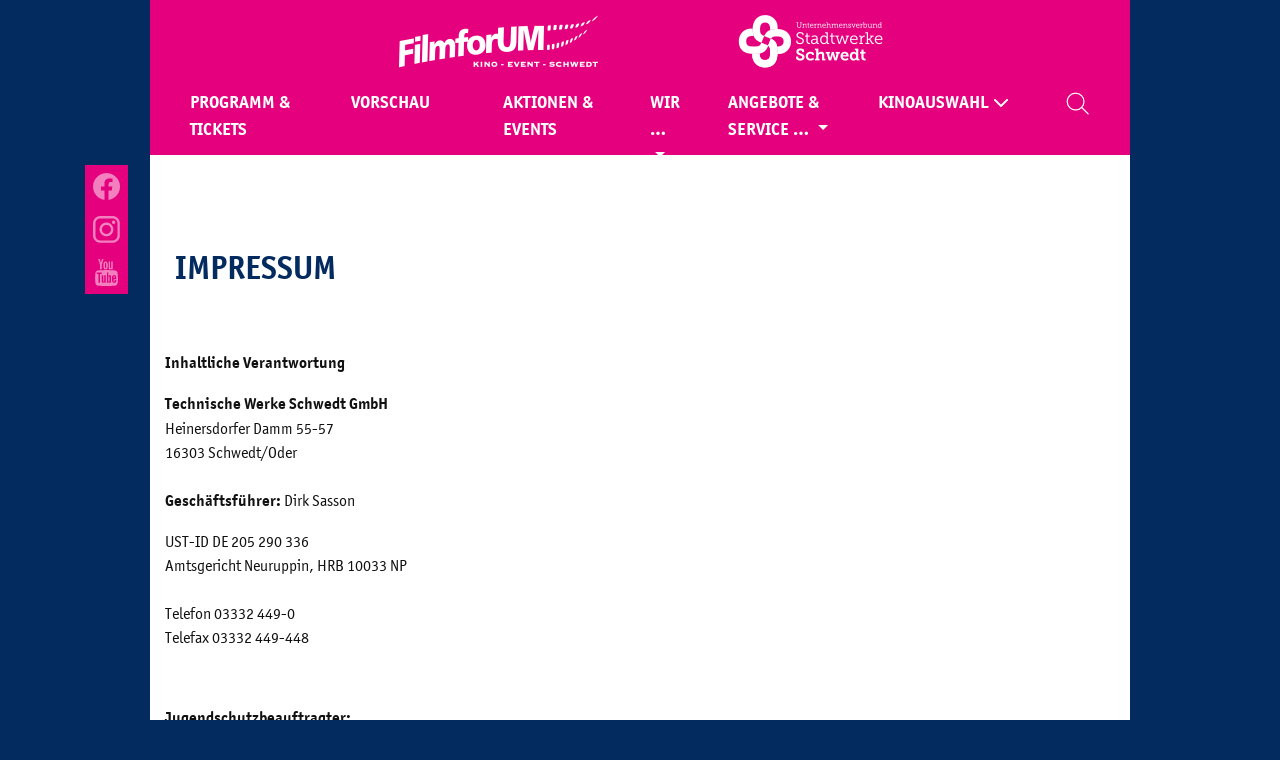

--- FILE ---
content_type: text/html; charset=UTF-8
request_url: https://filmforum-schwedt.de/rechtliches/impressum
body_size: 5768
content:
<!DOCTYPE html>
<html lang="de">

<head>
    <meta charset="utf-8">
    <meta name="viewport" content="width=device-width, initial-scale=1.0, shrink-to-fit=no">
        <script id="adSetup" data-AdConf='{"targeting":[{"key":"cwcinema","values":null,"value":"622"},{"key":"cwdisplayfsk","values":null,"value":null},{"key":"cwgenre","values":null,"value":null},{"key":"cwmovie","values":null,"value":null},{"key":"cwseite","values":null,"value":"unterseite"},{"key":"cwvideofsk","values":null,"value":null},{"key":"cwausschluss","values":null,"value":"413620 416260 403747 410933 402342 405104 414022 405635 409267 411784 415488 399461 412623 412563 412966 413617 415977 413908 402339 412802 414034 411688 409195 405062 413590"}]}'></script> 
<script async src="//storage.googleapis.com/adtags/weischer/QMAX_ki_cineweb_nobrands.js"></script> 


    <title>Impressum</title>
    <meta name="description" content="Inhaltliche Verantwortung Technische Werke Schwedt GmbH Heinersdorfer Damm 55-57 16303 Schwedt/Oder Gesch&amp;auml;ftsf&amp;uuml;hrer: Dirk... Jetzt mehr erfahren">
            <link rel="icon" type="image/png"
            href="https://cdn.cineweb.de/media/kinobilder/664/LSczkaxb7FN7wNSmn2rAbEJaT8n9FDh4WN4FZ2yL.png">
    
    <link media="all" type="text/css" rel="stylesheet" href="/theme/schwedtroy/css/app.css?id=1767963894">
    
    <script src="https://filmforum-schwedt.de/js/jquery-slim.min.js"></script>
    <script src="https://filmforum-schwedt.de/js/popper.min.js"></script>
    <script src="https://filmforum-schwedt.de/js/gridder.js"></script>
    <script src="https://filmforum-schwedt.de/js/bootstrap.min.js"></script>
    <script src="https://filmforum-schwedt.de/js/bootstrap-4-navbar.js"></script>
    <script src="https://filmforum-schwedt.de/js/smartphoto.min.js"></script>
    <script src="https://filmforum-schwedt.de/js/main.js?id=1767963894"></script>
            <script src="/site_js_files/site_664.js"></script>
        </head>

<body >
    <div class="ad-container">
        <div id="start-banner-left"><!--
            -->
        <div id="div-gpt-ad-364310162361713456-1"></div>
    <!--
            -->
                            
        <div id="div-gpt-ad-364310162361713456-oop"></div>
    
                        <!--
        -->
        </div>
        <div id="start-banner-right"><!--
            -->
        <div id="div-gpt-ad-364310162361713456-2"></div>
    <!--
        --></div>
    </div>
    <div class="container">
        <header class="header">
    <nav class="navbar navbar-expand-xl navbar--logo-centered" id="anchor_navbar-bg">
    <button class="navbar-toggler" type="button" data-toggle="collapse" data-target="#navbar" aria-controls="navbar" aria-expanded="false" aria-label="Navigation &ouml;ffnen und schlie&szlig;en">
    <span class="navbar-toggler-icon"></span>
</button>
    <a class="navbar-logo" href="/"><img class="img-fluid" src="https://cdn.cineweb.de/media/kinobilder/664/5lEPzDiC8jlqBlliskSfyiTUaDc5PVNYHyYWTMn7.png?text=Logo" alt=""><span class="sr-only">Home</span></a>

    <div class="collapse navbar-collapse" id="navbar">
        <!-- building navbar -->
        <ul class="navbar-nav mx-auto mt-2 mt-lg-0 position-relative">
                            <li class="nav-item"><a href="/" class="nav-link"><span>Home</span></a></li><li class="nav-item nav-item-fixed"><a href="/programm" class="nav-link"
    target="_self" >
    <span>Programm & Tickets</span>
</a>
</li><li class="nav-item nav-item-fixed"><a href="/vorschau" class="nav-link"
    target="_self" >
    <span>Vorschau</span>
</a>
</li><li class="nav-item nav-item-fixed"><a href="/aktionen-events" class="nav-link"
    target="_self" >
    <span>Aktionen &amp; Events</span>
</a>
</li><li class="nav-item dropdown show"><a href="#" id="navbarDropdown-wir" class=" nav-link  dropdown-toggle" data-toggle="dropdown" aria-haspopup="true"
   aria-expanded="false">Wir &hellip;
</a>
<ul aria-labelledby="navbarDropdownMenuLink" class="dropdown-menu"><li><a href="/information/wir/unser-kino" class="dropdown-item"
    target="_self" >
    <span>Unser Kino</span>
</a>
</li><li><a href="/information/wir/auszeichnungen" class="dropdown-item"
    target="_self" >
    <span>Auszeichnungen</span>
</a>
</li><li><a href="/information/wir/karriere" class="dropdown-item"
    target="_self" >
    <span>Karriere</span>
</a>
</li><li><a href="/information/wir/presse-media" class="dropdown-item"
    target="_self" >
    <span>Presse & Media</span>
</a>
</li><li><a href="/information/wir/kontakt" class="dropdown-item"
    target="_self" >
    <span>Kontakt</span>
</a>
</li></ul></li><li class="nav-item dropdown show"><a href="#" id="navbarDropdown-angebote-service" class=" nav-link  dropdown-toggle" data-toggle="dropdown" aria-haspopup="true"
   aria-expanded="false">Angebote & Service &hellip;
</a>
<ul aria-labelledby="navbarDropdownMenuLink" class="dropdown-menu"><li><a href="/mehr/kindergeburtstag" class="dropdown-item"
    target="_self" >
    <span>Kindergeburtstag</span>
</a>
</li><li><a href="/mehr/schulkino" class="dropdown-item"
    target="_self" >
    <span>Schulkino</span>
</a>
</li><li><a href="/mehr/spatzenkino" class="dropdown-item"
    target="_self" >
    <span>Spatzenkino</span>
</a>
</li><li><a href="/mehr/gutschein-shop" class="dropdown-item"
    target="_self" >
    <span>Gutschein-Shop</span>
</a>
</li><li><a href="/mehr/premium-ticket" class="dropdown-item"
    target="_self" >
    <span>PremiUM-Ticket</span>
</a>
</li><li><a href="/mehr/werbung-vermietung" class="dropdown-item"
    target="_self" >
    <span>Werbung & Vermietung</span>
</a>
</li><li><a href="/mehr/greta-starks" class="dropdown-item"
    target="_self" >
    <span>Greta & Starks</span>
</a>
</li><li><a href="/mehr/preise" class="dropdown-item"
    target="_self" >
    <span>Preise</span>
</a>
</li><li><a href="/gewinnspiele" class="dropdown-item"
    target="_self" >
    <span>Gewinnspiele</span>
</a>
</li></ul></li>
                <li class="nav-item">
                    <select class="navbar__select custom-select" id="location-selector" onchange="javascript:location.href = this.value;" autocomplete="off">
            <option value="Kinoauswahl" hidden>Kinoauswahl</option>
                            <option value="https://open-air.filmforum-schwedt.de">Open Air Kino Schwedt</option>
                    </select>
                    </li>
                <input type="checkbox" id="search-bar-toggle" class="search-bar-toggle">
<label class="nav-item search-bar-toggle-label" for="search-bar-toggle" title="Filmsuche">
                    <span class="nav-link">
                        <svg width="24px" height="24px" viewBox="0 0 20 20" fill="none" stroke="currentColor" stroke-linecap="round">
                            <g class="search-icon"><path d="M18.5 18.3l-5.4-5.4"/><circle cx="8" cy="8" r="7"/></g>
                            <g class="close-icon"><path d="M2 2L18 18M18 2L2 18"/></g>
                        </svg>
                    </span>
</label>
<li class="search-bar">
    <form class="login-form pt-2 pb-4" method="get" action="/suche/film">
        <input type="text" class="form-control" name="filmsuche" placeholder="Filmsuche" required>
    </form>
</li>
            
        </ul>
                <!-- building navbar -->

    </div>

</nav>
        <div class="header-quickmenu d-xl-none sticky-top">
                        <a href="/programm" class="header-quickmenu__tickets" target="_self">Programm</a>
                                                        <a href="/aktionen-events" class="header-quickmenu__events" target="_self">Aktionen &amp; Events</a>
                                                        <a href="/mehr/online-gutscheine" class="header-quickmenu__shop" target="_self">Online-Gutscheine</a>
            </div></header>

                <div class="position-relative">
            <!-- socialnetwork -->
    <div class="social-holder">
        <div class="social px-2 py-2">
                                                                                        <a class="social__item mb-md-3 mr-3 mr-md-0" href="https://www.facebook.com/FilmforumSchwedt/" target="_blank" rel="noopener"
                       data-toggle="tooltip" data-placement="right" title="Facebook"><img
                                src="/theme/meridian/img/icons/social-facebook.svg"
                                alt=""><span>Facebook</span></a>
                                                                                                        <a class="social__item mb-md-3 mr-3 mr-md-0" href="https://www.instagram.com/filmforumschwedt" target="_blank" rel="noopener"
                       data-toggle="tooltip" data-placement="right" title="Instagram"><img
                                src="/theme/meridian/img/icons/social-instagram.svg"
                                alt=""><span>Instagram</span></a>
                                                                                                                                                    <a class="social__item" href="https://www.youtube.com/c/unternehmensverbundstadtwerkeschwedt" target="_blank" rel="noopener"
                       data-toggle="tooltip" data-placement="right" title="Youtube"><img
                                src="/theme/meridian/img/icons/social-youtube.svg"
                                alt=""><span>Youtube</span></a>
                                    </div>
    </div>
    <!-- socialnetwork -->
            
                        <div class="row">
    <div class="col-12">
                    <h1>Impressum</h1>

            <div class="widget_text row align-items-start mb-3">
<div class="col-sm-12 content_text">
<p><strong>Inhaltliche Verantwortung</strong></p>

<p><strong>Technische Werke Schwedt GmbH</strong><br />
Heinersdorfer Damm 55-57<br />
16303 Schwedt/Oder<br />
<br />
<strong>Gesch&auml;ftsf&uuml;hrer:</strong> Dirk Sasson</p>

<p>UST-ID DE 205 290 336<br />
Amtsgericht Neuruppin, HRB 10033 NP<br />
<br />
Telefon 03332 449-0<br />
Telefax 03332 449-448</p>

<p>&nbsp;</p>

<p><strong>Jugendschutzbeauftragter:</strong></p>

<p>&nbsp;</p>

<p><strong>HAFTUNGSAUSSCHLUSS</strong>:<br />
<br />
<strong>Inhalt des Onlineangebotes</strong><br />
Der Autor &uuml;bernimmt keinerlei Gew&auml;hr f&uuml;r die Aktualit&auml;t, Korrektheit, Vollst&auml;ndigkeit oder Qualit&auml;t der bereitgestellten Informationen. Haftungsanspr&uuml;che gegen den Autor, welche sich auf Sch&auml;den materieller oder ideeller Art beziehen, die durch die Nutzung oder Nichtnutzung der dargebotenen Informationen bzw. durch die Nutzung fehlerhafter und unvollst&auml;ndiger Informationen verursacht wurden, sind grunds&auml;tzlich ausgeschlossen, sofern seitens des Autors kein nachweislich vors&auml;tzliches oder grob fahrl&auml;ssiges Verschulden vorliegt.<br />
Alle Angebote sind freibleibend und unverbindlich. Der Autor beh&auml;lt es sich ausdr&uuml;cklich vor, Teile der Seiten oder das gesamte Angebot ohne gesonderte Ank&uuml;ndigung zu ver&auml;ndern, zu erg&auml;nzen, zu l&ouml;schen oder die Ver&ouml;ffentlichung zeitweise oder endg&uuml;ltig einzustellen.</p>

<p><strong>Verweise und Links</strong><br />
Bei direkten oder indirekten Verweisen auf fremde Internetseiten (&quot;Links&quot;), die au&szlig;erhalb des Verantwortungsbereiches des Autors liegen, w&uuml;rde eine Haftungsverpflichtung ausschlie&szlig;lich in dem Fall in Kraft treten, in dem der Autor von den Inhalten Kenntnis hat und es ihm technisch m&ouml;glich und zumutbar w&auml;re, die Nutzung im Falle rechtswidriger Inhalte zu verhindern.<br />
Der Autor erkl&auml;rt hiermit ausdr&uuml;cklich, dass zum Zeitpunkt der Linksetzung keine illegalen Inhalte auf den zu verlinkenden Seiten erkennbar waren. Auf die aktuelle und zuk&uuml;nftige Gestaltung, die Inhalte oder die Urheberschaft der verlinkten /verkn&uuml;pften Seiten hat der Autor keinerlei Einfluss. Deshalb distanziert er sich hiermit ausdr&uuml;cklich von allen Inhalten aller gelinkten /verkn&uuml;pften Seiten, die nach der Linksetzung ver&auml;ndert wurden. Diese Feststellung gilt f&uuml;r alle innerhalb des eigenen Internetangebotes gesetzten Links und Verweise sowie f&uuml;r Fremdeintr&auml;ge in vom Autor eingerichteten G&auml;steb&uuml;chern, Diskussionsforen und Mailinglisten. F&uuml;r illegale, fehlerhafte oder unvollst&auml;ndige Inhalte und insbesondere f&uuml;r Sch&auml;den, die aus der Nutzung oder Nichtnutzung solcherart dargebotener Informationen entstehen, haftet allein der Anbieter der Seite, auf welche verwiesen wurde, nicht derjenige, der &uuml;ber Links auf die jeweilige Ver&ouml;ffentlichung lediglich verweist.</p>

<p><strong>Urheber- und Kennzeichenrecht</strong><br />
Der Autor ist bestrebt, in allen Publikationen die Urheberrechte der verwendeten Grafiken, Tondokumente, Videosequenzen und Texte zu beachten, von ihm selbst erstellte Grafiken, Tondokumente, Videosequenzen und Texte zu nutzen oder auf lizenzfreie Grafiken, Tondokumente, Videosequenzen und Texte zur&uuml;ckzugreifen.<br />
Alle innerhalb des Internetangebotes genannten und ggf. durch Dritte gesch&uuml;tzten Marken- und Warenzeichen unterliegen uneingeschr&auml;nkt den Bestimmungen des jeweils g&uuml;ltigen Kennzeichenrechts und den Besitzrechten der jeweiligen eingetragenen Eigent&uuml;mer. Allein aufgrund der blo&szlig;en Nennung ist nicht der Schluss zu ziehen, dass Markenzeichen nicht durch Rechte Dritter gesch&uuml;tzt sind!</p>

<p><strong>Bildnachweise</strong><br />
Filmkunsttag: shutterstock_75037405 - Konstantin Sutyagin<br />
Ladies only: shutterstock_104804297 - Karramba Production<br />
SeniorenKino: shutterstock_114642703 - Monkey Business Images<br />
KinoCaf&eacute;: shutterstock_95037430 - bokan<br />
Schule im Kino: shutterstock_114872965&nbsp;- KuKanDo,<br />
Ferienkino: shutterstock_96385592&nbsp;- Khakimullin Aleksandr<br />
Spatzenkino: shutterstock_117790237&nbsp;- Olesia Bilkei<br />
Live Events: shutterstock_214206724 - Annette Shaff<br />
Familientag: Strandperle<br />
Kindergeburtstag: shutterstock_118428565&nbsp;- Pressmaster<br />
Gutscheine: shutterstock_&nbsp;95424106 -&nbsp;Stokkete<br />
Kinotag am Dienstag: shutterstock_75005545&nbsp;- LuckyImages<br />
local*card Tag: shutterstock_138875324 - Mi.Ti, shutterstock_145905860 - hxdbzxy<br />
DigitalCinema: shutterstock_75961255 - LuckyImages<br />
Team: shutterstock_152093735 - BlueSkyImage<br />
Kinos&auml;le: shutterstock_102819422 - Karramba Production<br />
Jobs: shutterstock_216779440 - Air Images<br />
Anfahrt: shutterstock_198229769&nbsp;- Zorabc<br />
Kinopreis: shutterstock_92369284&nbsp;- Fer Gregory<br />
Kinowerbung: shutterstock_114642634 - Monkey Business Images<br />
KinoMagazin: shutterstock_68447167 - wavebreakmedia<br />
Vermietung: shutterstock_193539200 - Matej Kastelic</p>

<p>Das Copyright f&uuml;r ver&ouml;ffentlichte, vom Autor selbst erstellte Objekte bleibt allein beim Autor der Seiten. Eine Vervielf&auml;ltigung oder Verwendung solcher Grafiken, Tondokumente, Videosequenzen und Texte in anderen elektronischen oder gedruckten Publikationen ist ohne ausdr&uuml;ckliche Zustimmung des Autors nicht gestattet.</p>
</div>
</div>

<p>&nbsp;</p>

        
    </div>
</div>
            
        </div>
                    <!-- footer -->
<!-- footer -->
<footer class="footer pt-4 my-5 py-sm-4 px-sm-6">
    <div class="row">
        <div class="col">
            <!-- menu entries -->

            <h2 class="h5 heading mb-4 mt-0">Kontakt</h2><ul class="list-unstyled"><li><a href="/newsletter"  target="_self" >
    Newsletter
</a>
</li></ul>
            <!-- end menu entries -->

        </div>
        <div class="col">
            <!-- menu entries -->
            <h2 class="h5 heading mb-4 mt-0">Über uns</h2><ul class="list-unstyled"><li><a href="/ueber-uns/verbund"  target="_self" >
    Verbund
</a>
</li></ul>
            <!-- end menu entries -->

        </div>
        <div class="col">
            <!-- menu entries -->
            <h2 class="h5 heading mb-4 mt-0">Rechtliches</h2><ul class="list-unstyled"><li class="active exact-active"><a href="/rechtliches/impressum"  target="_self" >
    Impressum
</a>
</li><li><a href="/rechtliches/jugendschutz"  target="_self" >
    Jugendschutz
</a>
</li><li><a href="/rechtliches/datenschutz"  target="_self" >
    Datenschutz
</a>
</li><li><a href="/rechtliches/rechtliches-barrierefreiheit"  target="_self" >
    Barrierefreiheit
</a>
</li></ul>
            <!-- end menu entries -->

        </div>
                    <div class="col">
                <h2 class="h5 heading mb-4 mt-0">Partner von</h2>
                <ul class="list-unstyled">
                    <li>
                        <img class="mb-2" src="/img/cineweb.png" alt="">
                    </li>
                </ul>
            </div>
        
    </div>
</footer>
<div class="row bottombar px-lg-5 mb-4">
    <div class="col-12 d-flex justify-content-center">
        <div class="bottombar__links">
            <span class="mr-12 mb-2">FilmforUM</span>
        </div>
        <!-- social menu -->
    </div>
</div>
<!-- footer -->
            </div>

    <img src="https://dispatcher.cineweb.eu/host/filmforum-schwedt.de/city/622/pixel.png" alt="" style="display:none">

    <!-- Google Tag Manager -->
     <script data-cmp-vendor="s905" type="text/plain" class="cmplazyload" >
    (function(w,d,s,l,i){w[l]=w[l]||[];w[l].push(
        {'gtm.start':         new Date().getTime(),event:'gtm.js'}
        );var f=d.getElementsByTagName(s)[0],
            j=d.createElement(s),dl=l!='dataLayer'?'&l='+l:'';j.async=true;j.src=
            'https://www.googletagmanager.com/gtm.js?id='+i+dl;f.parentNode.insertBefore(j,f);
        })(window,document,'script','dataLayer','GTM-M884TC7');
        </script>
    <!-- End Google Tag Manager -->
        </body>
</html>


--- FILE ---
content_type: text/css; charset=utf-8
request_url: https://filmforum-schwedt.de/theme/schwedtroy/css/app.css?id=1767963894
body_size: 42818
content:
@charset "UTF-8";.bottombar a,.footer a{color:#fff!important;color:var(--footer-color)!important}.btn-playtime:not(.btn-playtime--blue):not(.btn-playtime--2d):not(.btn-playtime--red):not(.btn-playtime--3d):not(.btn-playtime--orange):not(.btn-playtime--additional-1):not(.btn-playtime--green):not(.btn-playtime--additional-2):not(.btn-playtime--purple):not(.btn-playtime--additional-3){border-color:#000;color:#000}.navbar .navbar-nav .nav-item.active .nav-link,.navbar .navbar-nav .nav-item:focus,.navbar .navbar-nav .nav-item:hover,.navbar .navbar-nav .nav-item:hover .nav-link{background-color:transparent!important;color:#042b60!important}.navbar .navbar-nav .nav-item:not(:last-of-type):after,.navbar .navbar-nav>.nav-item:first-child{display:none!important}.bottombar .heading,.filter .form-check-inline label,.footer .heading,.navbar .navbar-nav .nav-item .custom-select,.navbar .navbar-nav .nav-item .nav-link{color:#fff!important}.navbar .navbar-nav .nav-item .nav-link{padding-bottom:0!important}.navbar .navbar-nav .nav-item .custom-select{margin-bottom:0!important;text-transform:uppercase}.navbar--logo-centered{height:100%;padding-top:10px!important}.navbar--logo-centered .navbar-logo{margin:0 auto!important}.header-quickmenu,.navbar .navbar-nav .nav-item{text-transform:uppercase}.filter .form-check-inline label{font-size:1em!important}@media screen and (max-width:1199.98px){.navbar .navbar-nav .nav-item .custom-select,.navbar .navbar-nav .nav-item .nav-link{color:#042b60!important}}@media screen and (min-width:1200px){header{height:155px}}#schedule-view-switch{position:static!important}@media (max-width:768px){.social-holder{margin-top:40px;position:absolute;top:100%}footer.bottombar,footer.footer{margin-top:80px!important}}:root{--blue:#007bff;--indigo:#6610f2;--purple:#6f42c1;--pink:#e83e8c;--red:#dc3545;--orange:#fd7e14;--yellow:#ffc107;--green:#28a745;--teal:#20c997;--cyan:#17a2b8;--white:#fff;--gray:#6c757d;--gray-dark:#343a40;--success:#28a745;--info:#17a2b8;--warning:#ffc107;--danger:#dc3545;--breakpoint-xs:0;--breakpoint-sm:576px;--breakpoint-md:768px;--breakpoint-lg:992px;--breakpoint-xl:1200px;--font-family-sans-serif:-apple-system,BlinkMacSystemFont,"Segoe UI",Roboto,"Helvetica Neue",Arial,"Noto Sans",sans-serif,"Apple Color Emoji","Segoe UI Emoji","Segoe UI Symbol","Noto Color Emoji";--font-family-monospace:SFMono-Regular,Menlo,Monaco,Consolas,"Liberation Mono","Courier New",monospace}*,:after,:before{box-sizing:border-box}html{-webkit-text-size-adjust:100%;-webkit-tap-highlight-color:rgba(0,0,0,0);font-family:sans-serif;line-height:1.15}article,aside,figcaption,figure,footer,header,hgroup,main,nav,section{display:block}body{font-family:-apple-system,BlinkMacSystemFont,Segoe UI,Roboto,Helvetica Neue,Arial,Noto Sans,sans-serif,Apple Color Emoji,Segoe UI Emoji,Segoe UI Symbol,Noto Color Emoji;font-size:1rem;line-height:1.5;margin:0;text-align:left}[tabindex="-1"]:focus{outline:0!important}hr{box-sizing:content-box;height:0;overflow:visible}h1,h2,h3,h4,h5,h6{margin-bottom:.5rem;margin-top:0}p{margin-bottom:1rem;margin-top:0}abbr[data-original-title],abbr[title]{border-bottom:0;cursor:help;text-decoration:underline;-webkit-text-decoration:underline dotted;text-decoration:underline dotted;-webkit-text-decoration-skip-ink:none;text-decoration-skip-ink:none}address{font-style:normal;line-height:inherit}address,dl,ol,ul{margin-bottom:1rem}dl,ol,ul{margin-top:0}ol ol,ol ul,ul ol,ul ul{margin-bottom:0}dt{font-weight:700}dd{margin-bottom:.5rem;margin-left:0}blockquote{margin:0 0 1rem}b,strong{font-weight:bolder}small{font-size:80%}sub,sup{font-size:75%;line-height:0;position:relative;vertical-align:baseline}sub{bottom:-.25em}sup{top:-.5em}a{background-color:transparent;color:#042b60}a,a:hover{text-decoration:underline}a:hover{color:#074ca9}a:not([href]):not([tabindex]),a:not([href]):not([tabindex]):focus,a:not([href]):not([tabindex]):hover{color:inherit;text-decoration:none}a:not([href]):not([tabindex]):focus{outline:0}code,kbd,pre,samp{font-family:SFMono-Regular,Menlo,Monaco,Consolas,Liberation Mono,Courier New,monospace;font-size:1em}pre{margin-bottom:1rem;margin-top:0;overflow:auto}figure{margin:0 0 1rem}img{border-style:none}img,svg{vertical-align:middle}svg{overflow:hidden}table{border-collapse:collapse}caption{caption-side:bottom;color:#6c757d;padding-bottom:.75rem;padding-top:.75rem;text-align:left}th{text-align:inherit}label{display:inline-block;margin-bottom:.5rem}button{border-radius:0}button:focus{outline:1px dotted;outline:5px auto -webkit-focus-ring-color}button,input,optgroup,select,textarea{font-family:inherit;font-size:inherit;line-height:inherit;margin:0}button,input{overflow:visible}button,select{text-transform:none}[type=button],[type=reset],[type=submit],button{-webkit-appearance:button}[type=button]::-moz-focus-inner,[type=reset]::-moz-focus-inner,[type=submit]::-moz-focus-inner,button::-moz-focus-inner{border-style:none;padding:0}input[type=checkbox],input[type=radio]{box-sizing:border-box;padding:0}input[type=date],input[type=datetime-local],input[type=month],input[type=time]{-webkit-appearance:listbox}textarea{overflow:auto;resize:vertical}fieldset{border:0;margin:0;min-width:0;padding:0}legend{color:inherit;display:block;font-size:1.5rem;line-height:inherit;margin-bottom:.5rem;max-width:100%;padding:0;white-space:normal;width:100%}progress{vertical-align:baseline}[type=number]::-webkit-inner-spin-button,[type=number]::-webkit-outer-spin-button{height:auto}[type=search]{-webkit-appearance:none;outline-offset:-2px}[type=search]::-webkit-search-decoration{-webkit-appearance:none}::-webkit-file-upload-button{-webkit-appearance:button;font:inherit}output{display:inline-block}summary{cursor:pointer;display:list-item}template{display:none}[hidden]{display:none!important}.h1,.h2,.h3,.h4,.h5,.h6,h1,h2,h3,h4,h5,h6{color:inherit;font-family:inherit;font-weight:300;line-height:2;margin-bottom:.5rem}.h1,h1{font-size:2.5rem}.h2,h2{font-size:2rem}.h3,h3{font-size:1.75rem}.h4,h4{font-size:1.5rem}.h5,h5{font-size:1.25rem}.h6,h6{font-size:1rem}.lead{font-size:1.25rem;font-weight:300}.display-1{font-size:6rem}.display-1,.display-2{font-weight:300;line-height:1.2}.display-2{font-size:5.5rem}.display-3{font-size:4.5rem}.display-3,.display-4{font-weight:300;line-height:1.2}.display-4{font-size:3.5rem}hr{border:0;border-top:1px solid #343a40;margin-bottom:1rem;margin-top:1rem}.small,small{font-size:80%;font-weight:400}.mark,mark{background-color:#fcf8e3;padding:.2em}.list-inline,.list-unstyled{list-style:none;padding-left:0}.list-inline-item{display:inline-block}.list-inline-item:not(:last-child){margin-right:.5rem}.initialism{font-size:90%;text-transform:uppercase}.blockquote{font-size:1.25rem;margin-bottom:1rem}.blockquote-footer{color:#6c757d;display:block;font-size:80%}.blockquote-footer:before{content:"— "}.img-fluid,.img-thumbnail{height:auto;max-width:100%}.img-thumbnail{background-color:#fff;border:1px solid #dee2e6;border-radius:.25rem;padding:.25rem}.figure{display:inline-block}.figure-img{line-height:1;margin-bottom:.5rem}.figure-caption{color:#6c757d;font-size:90%}code{color:#e83e8c;font-size:87.5%;word-break:break-word}a>code{color:inherit}kbd{background-color:#212529;border-radius:.2rem;color:#fff;font-size:87.5%;padding:.2rem .4rem}kbd kbd{font-size:100%;font-weight:700;padding:0}pre{color:#212529;display:block;font-size:87.5%}pre code{color:inherit;font-size:inherit;word-break:normal}.pre-scrollable{max-height:340px;overflow-y:scroll}.ad-container,.container{margin-left:auto;margin-right:auto;padding-left:15px;padding-right:15px;width:100%}@media (min-width:576px){.ad-container,.container{max-width:100%}}@media (min-width:768px){.ad-container,.container{max-width:720px}}@media (min-width:992px){.ad-container,.container{max-width:980px}}@media (min-width:1200px){.ad-container,.container{max-width:980px}}.container-fluid{margin-left:auto;margin-right:auto;padding-left:15px;padding-right:15px;width:100%}.row{display:flex;flex-wrap:wrap;margin-left:-15px;margin-right:-15px}.no-gutters{margin-left:0;margin-right:0}.no-gutters>.col,.no-gutters>[class*=col-]{padding-left:0;padding-right:0}.col,.col-1,.col-10,.col-11,.col-12,.col-2,.col-3,.col-4,.col-5,.col-6,.col-7,.col-8,.col-9,.col-auto,.col-lg,.col-lg-1,.col-lg-10,.col-lg-11,.col-lg-12,.col-lg-2,.col-lg-3,.col-lg-4,.col-lg-5,.col-lg-6,.col-lg-7,.col-lg-8,.col-lg-9,.col-lg-auto,.col-md,.col-md-1,.col-md-10,.col-md-11,.col-md-12,.col-md-2,.col-md-3,.col-md-4,.col-md-5,.col-md-6,.col-md-7,.col-md-8,.col-md-9,.col-md-auto,.col-sm,.col-sm-1,.col-sm-10,.col-sm-11,.col-sm-12,.col-sm-2,.col-sm-3,.col-sm-4,.col-sm-5,.col-sm-6,.col-sm-7,.col-sm-8,.col-sm-9,.col-sm-auto,.col-xl,.col-xl-1,.col-xl-10,.col-xl-11,.col-xl-12,.col-xl-2,.col-xl-3,.col-xl-4,.col-xl-5,.col-xl-6,.col-xl-7,.col-xl-8,.col-xl-9,.col-xl-auto{padding-left:15px;padding-right:15px;position:relative;width:100%}.col{flex-basis:0;flex-grow:1;max-width:100%}.col-auto{flex:0 0 auto;max-width:100%;width:auto}.col-1{flex:0 0 8.3333333333%;max-width:8.3333333333%}.col-2{flex:0 0 16.6666666667%;max-width:16.6666666667%}.col-3{flex:0 0 25%;max-width:25%}.col-4{flex:0 0 33.3333333333%;max-width:33.3333333333%}.col-5{flex:0 0 41.6666666667%;max-width:41.6666666667%}.col-6{flex:0 0 50%;max-width:50%}.col-7{flex:0 0 58.3333333333%;max-width:58.3333333333%}.col-8{flex:0 0 66.6666666667%;max-width:66.6666666667%}.col-9{flex:0 0 75%;max-width:75%}.col-10{flex:0 0 83.3333333333%;max-width:83.3333333333%}.col-11{flex:0 0 91.6666666667%;max-width:91.6666666667%}.col-12{flex:0 0 100%;max-width:100%}.order-first{order:-1}.order-last{order:13}.order-0{order:0}.order-1{order:1}.order-2{order:2}.order-3{order:3}.order-4{order:4}.order-5{order:5}.order-6{order:6}.order-7{order:7}.order-8{order:8}.order-9{order:9}.order-10{order:10}.order-11{order:11}.order-12{order:12}.offset-1{margin-left:8.3333333333%}.offset-2{margin-left:16.6666666667%}.offset-3{margin-left:25%}.offset-4{margin-left:33.3333333333%}.offset-5{margin-left:41.6666666667%}.offset-6{margin-left:50%}.offset-7{margin-left:58.3333333333%}.offset-8{margin-left:66.6666666667%}.offset-9{margin-left:75%}.offset-10{margin-left:83.3333333333%}.offset-11{margin-left:91.6666666667%}@media (min-width:576px){.col-sm{flex-basis:0;flex-grow:1;max-width:100%}.col-sm-auto{flex:0 0 auto;max-width:100%;width:auto}.col-sm-1{flex:0 0 8.3333333333%;max-width:8.3333333333%}.col-sm-2{flex:0 0 16.6666666667%;max-width:16.6666666667%}.col-sm-3{flex:0 0 25%;max-width:25%}.col-sm-4{flex:0 0 33.3333333333%;max-width:33.3333333333%}.col-sm-5{flex:0 0 41.6666666667%;max-width:41.6666666667%}.col-sm-6{flex:0 0 50%;max-width:50%}.col-sm-7{flex:0 0 58.3333333333%;max-width:58.3333333333%}.col-sm-8{flex:0 0 66.6666666667%;max-width:66.6666666667%}.col-sm-9{flex:0 0 75%;max-width:75%}.col-sm-10{flex:0 0 83.3333333333%;max-width:83.3333333333%}.col-sm-11{flex:0 0 91.6666666667%;max-width:91.6666666667%}.col-sm-12{flex:0 0 100%;max-width:100%}.order-sm-first{order:-1}.order-sm-last{order:13}.order-sm-0{order:0}.order-sm-1{order:1}.order-sm-2{order:2}.order-sm-3{order:3}.order-sm-4{order:4}.order-sm-5{order:5}.order-sm-6{order:6}.order-sm-7{order:7}.order-sm-8{order:8}.order-sm-9{order:9}.order-sm-10{order:10}.order-sm-11{order:11}.order-sm-12{order:12}.offset-sm-0{margin-left:0}.offset-sm-1{margin-left:8.3333333333%}.offset-sm-2{margin-left:16.6666666667%}.offset-sm-3{margin-left:25%}.offset-sm-4{margin-left:33.3333333333%}.offset-sm-5{margin-left:41.6666666667%}.offset-sm-6{margin-left:50%}.offset-sm-7{margin-left:58.3333333333%}.offset-sm-8{margin-left:66.6666666667%}.offset-sm-9{margin-left:75%}.offset-sm-10{margin-left:83.3333333333%}.offset-sm-11{margin-left:91.6666666667%}}@media (min-width:768px){.col-md{flex-basis:0;flex-grow:1;max-width:100%}.col-md-auto{flex:0 0 auto;max-width:100%;width:auto}.col-md-1{flex:0 0 8.3333333333%;max-width:8.3333333333%}.col-md-2{flex:0 0 16.6666666667%;max-width:16.6666666667%}.col-md-3{flex:0 0 25%;max-width:25%}.col-md-4{flex:0 0 33.3333333333%;max-width:33.3333333333%}.col-md-5{flex:0 0 41.6666666667%;max-width:41.6666666667%}.col-md-6{flex:0 0 50%;max-width:50%}.col-md-7{flex:0 0 58.3333333333%;max-width:58.3333333333%}.col-md-8{flex:0 0 66.6666666667%;max-width:66.6666666667%}.col-md-9{flex:0 0 75%;max-width:75%}.col-md-10{flex:0 0 83.3333333333%;max-width:83.3333333333%}.col-md-11{flex:0 0 91.6666666667%;max-width:91.6666666667%}.col-md-12{flex:0 0 100%;max-width:100%}.order-md-first{order:-1}.order-md-last{order:13}.order-md-0{order:0}.order-md-1{order:1}.order-md-2{order:2}.order-md-3{order:3}.order-md-4{order:4}.order-md-5{order:5}.order-md-6{order:6}.order-md-7{order:7}.order-md-8{order:8}.order-md-9{order:9}.order-md-10{order:10}.order-md-11{order:11}.order-md-12{order:12}.offset-md-0{margin-left:0}.offset-md-1{margin-left:8.3333333333%}.offset-md-2{margin-left:16.6666666667%}.offset-md-3{margin-left:25%}.offset-md-4{margin-left:33.3333333333%}.offset-md-5{margin-left:41.6666666667%}.offset-md-6{margin-left:50%}.offset-md-7{margin-left:58.3333333333%}.offset-md-8{margin-left:66.6666666667%}.offset-md-9{margin-left:75%}.offset-md-10{margin-left:83.3333333333%}.offset-md-11{margin-left:91.6666666667%}}@media (min-width:992px){.col-lg{flex-basis:0;flex-grow:1;max-width:100%}.col-lg-auto{flex:0 0 auto;max-width:100%;width:auto}.col-lg-1{flex:0 0 8.3333333333%;max-width:8.3333333333%}.col-lg-2{flex:0 0 16.6666666667%;max-width:16.6666666667%}.col-lg-3{flex:0 0 25%;max-width:25%}.col-lg-4{flex:0 0 33.3333333333%;max-width:33.3333333333%}.col-lg-5{flex:0 0 41.6666666667%;max-width:41.6666666667%}.col-lg-6{flex:0 0 50%;max-width:50%}.col-lg-7{flex:0 0 58.3333333333%;max-width:58.3333333333%}.col-lg-8{flex:0 0 66.6666666667%;max-width:66.6666666667%}.col-lg-9{flex:0 0 75%;max-width:75%}.col-lg-10{flex:0 0 83.3333333333%;max-width:83.3333333333%}.col-lg-11{flex:0 0 91.6666666667%;max-width:91.6666666667%}.col-lg-12{flex:0 0 100%;max-width:100%}.order-lg-first{order:-1}.order-lg-last{order:13}.order-lg-0{order:0}.order-lg-1{order:1}.order-lg-2{order:2}.order-lg-3{order:3}.order-lg-4{order:4}.order-lg-5{order:5}.order-lg-6{order:6}.order-lg-7{order:7}.order-lg-8{order:8}.order-lg-9{order:9}.order-lg-10{order:10}.order-lg-11{order:11}.order-lg-12{order:12}.offset-lg-0{margin-left:0}.offset-lg-1{margin-left:8.3333333333%}.offset-lg-2{margin-left:16.6666666667%}.offset-lg-3{margin-left:25%}.offset-lg-4{margin-left:33.3333333333%}.offset-lg-5{margin-left:41.6666666667%}.offset-lg-6{margin-left:50%}.offset-lg-7{margin-left:58.3333333333%}.offset-lg-8{margin-left:66.6666666667%}.offset-lg-9{margin-left:75%}.offset-lg-10{margin-left:83.3333333333%}.offset-lg-11{margin-left:91.6666666667%}}@media (min-width:1200px){.col-xl{flex-basis:0;flex-grow:1;max-width:100%}.col-xl-auto{flex:0 0 auto;max-width:100%;width:auto}.col-xl-1{flex:0 0 8.3333333333%;max-width:8.3333333333%}.col-xl-2{flex:0 0 16.6666666667%;max-width:16.6666666667%}.col-xl-3{flex:0 0 25%;max-width:25%}.col-xl-4{flex:0 0 33.3333333333%;max-width:33.3333333333%}.col-xl-5{flex:0 0 41.6666666667%;max-width:41.6666666667%}.col-xl-6{flex:0 0 50%;max-width:50%}.col-xl-7{flex:0 0 58.3333333333%;max-width:58.3333333333%}.col-xl-8{flex:0 0 66.6666666667%;max-width:66.6666666667%}.col-xl-9{flex:0 0 75%;max-width:75%}.col-xl-10{flex:0 0 83.3333333333%;max-width:83.3333333333%}.col-xl-11{flex:0 0 91.6666666667%;max-width:91.6666666667%}.col-xl-12{flex:0 0 100%;max-width:100%}.order-xl-first{order:-1}.order-xl-last{order:13}.order-xl-0{order:0}.order-xl-1{order:1}.order-xl-2{order:2}.order-xl-3{order:3}.order-xl-4{order:4}.order-xl-5{order:5}.order-xl-6{order:6}.order-xl-7{order:7}.order-xl-8{order:8}.order-xl-9{order:9}.order-xl-10{order:10}.order-xl-11{order:11}.order-xl-12{order:12}.offset-xl-0{margin-left:0}.offset-xl-1{margin-left:8.3333333333%}.offset-xl-2{margin-left:16.6666666667%}.offset-xl-3{margin-left:25%}.offset-xl-4{margin-left:33.3333333333%}.offset-xl-5{margin-left:41.6666666667%}.offset-xl-6{margin-left:50%}.offset-xl-7{margin-left:58.3333333333%}.offset-xl-8{margin-left:66.6666666667%}.offset-xl-9{margin-left:75%}.offset-xl-10{margin-left:83.3333333333%}.offset-xl-11{margin-left:91.6666666667%}}.table{background-color:transparent;margin-bottom:1rem;width:100%}.table td,.table th{border-top:1px solid #dee2e6;padding:.75rem;vertical-align:top}.table thead th{border-bottom:2px solid #dee2e6;vertical-align:bottom}.table tbody+tbody{border-top:2px solid #dee2e6}.table .table{background-color:#042b60}.table-sm td,.table-sm th{padding:.3rem}.table-bordered,.table-bordered td,.table-bordered th{border:1px solid #dee2e6}.table-bordered thead td,.table-bordered thead th{border-bottom-width:2px}.table-borderless tbody+tbody,.table-borderless td,.table-borderless th,.table-borderless thead th{border:0}.table-striped tbody tr:nth-of-type(odd){background-color:rgba(0,0,0,.05)}.table-hover tbody tr:hover{background-color:rgba(0,0,0,.075)}.table-primary,.table-primary>td,.table-primary>th{background-color:#b9c4d2}.table-primary tbody+tbody,.table-primary td,.table-primary th,.table-primary thead th{border-color:#7c91ac}.table-hover .table-primary:hover,.table-hover .table-primary:hover>td,.table-hover .table-primary:hover>th{background-color:#a9b6c9}.table-success,.table-success>td,.table-success>th{background-color:#c3e6cb}.table-success tbody+tbody,.table-success td,.table-success th,.table-success thead th{border-color:#8fd19e}.table-hover .table-success:hover,.table-hover .table-success:hover>td,.table-hover .table-success:hover>th{background-color:#b1dfbb}.table-info,.table-info>td,.table-info>th{background-color:#bee5eb}.table-info tbody+tbody,.table-info td,.table-info th,.table-info thead th{border-color:#86cfda}.table-hover .table-info:hover,.table-hover .table-info:hover>td,.table-hover .table-info:hover>th{background-color:#abdde5}.table-warning,.table-warning>td,.table-warning>th{background-color:#ffeeba}.table-warning tbody+tbody,.table-warning td,.table-warning th,.table-warning thead th{border-color:#ffdf7e}.table-hover .table-warning:hover,.table-hover .table-warning:hover>td,.table-hover .table-warning:hover>th{background-color:#ffe7a0}.table-danger,.table-danger>td,.table-danger>th{background-color:#f5c6cb}.table-danger tbody+tbody,.table-danger td,.table-danger th,.table-danger thead th{border-color:#ed969e}.table-hover .table-danger:hover,.table-hover .table-danger:hover>td,.table-hover .table-danger:hover>th{background-color:#f1b1b7}.table-active,.table-active>td,.table-active>th,.table-hover .table-active:hover,.table-hover .table-active:hover>td,.table-hover .table-active:hover>th{background-color:rgba(0,0,0,.075)}.table .thead-dark th{background-color:#212529;border-color:#32383e;color:#fff}.table .thead-light th{background-color:#e9ecef;border-color:#dee2e6;color:#495057}.table-dark{background-color:#212529;color:#fff}.table-dark td,.table-dark th,.table-dark thead th{border-color:#32383e}.table-dark.table-bordered{border:0}.table-dark.table-striped tbody tr:nth-of-type(odd){background-color:hsla(0,0%,100%,.05)}.table-dark.table-hover tbody tr:hover{background-color:hsla(0,0%,100%,.075)}@media (max-width:575.98px){.table-responsive-sm{-webkit-overflow-scrolling:touch;-ms-overflow-style:-ms-autohiding-scrollbar;display:block;overflow-x:auto;width:100%}.table-responsive-sm>.table-bordered{border:0}}@media (max-width:767.98px){.table-responsive-md{-webkit-overflow-scrolling:touch;-ms-overflow-style:-ms-autohiding-scrollbar;display:block;overflow-x:auto;width:100%}.table-responsive-md>.table-bordered{border:0}}@media (max-width:991.98px){.table-responsive-lg{-webkit-overflow-scrolling:touch;-ms-overflow-style:-ms-autohiding-scrollbar;display:block;overflow-x:auto;width:100%}.table-responsive-lg>.table-bordered{border:0}}@media (max-width:1199.98px){.table-responsive-xl{-webkit-overflow-scrolling:touch;-ms-overflow-style:-ms-autohiding-scrollbar;display:block;overflow-x:auto;width:100%}.table-responsive-xl>.table-bordered{border:0}}.table-responsive{-webkit-overflow-scrolling:touch;-ms-overflow-style:-ms-autohiding-scrollbar;display:block;overflow-x:auto;width:100%}.table-responsive>.table-bordered{border:0}.form-control{background-clip:padding-box;background-color:transparent;border:1px solid #ced4da;border-radius:.3rem;color:#fff;display:block;font-size:1rem;font-weight:400;height:calc(2.25rem + 2px);line-height:1.5;padding:.375rem .75rem;transition:border-color .15s ease-in-out,box-shadow .15s ease-in-out;width:100%}@media screen and (prefers-reduced-motion:reduce){.form-control{transition:none}}.form-control::-ms-expand{background-color:transparent;border:0}.form-control:focus{background-color:transparent;border-color:#042b60;box-shadow:none;color:#fff;outline:0}.form-control::-moz-placeholder{color:#6c757d;opacity:1}.form-control::placeholder{color:#6c757d;opacity:1}.form-control:disabled,.form-control[readonly]{background-color:#e9ecef;opacity:1}select.form-control:focus::-ms-value{background-color:transparent;color:#fff}.form-control-file,.form-control-range{display:block;width:100%}.col-form-label{font-size:inherit;line-height:1.5;margin-bottom:0;padding-bottom:calc(.375rem + 1px);padding-top:calc(.375rem + 1px)}.col-form-label-lg{font-size:1.25rem;line-height:1.5;padding-bottom:calc(.5rem + 1px);padding-top:calc(.5rem + 1px)}.col-form-label-sm{font-size:.875rem;line-height:1.5;padding-bottom:calc(.25rem + 1px);padding-top:calc(.25rem + 1px)}.form-control-plaintext{background-color:transparent;border:solid transparent;border-width:1px 0;color:#212529;display:block;line-height:1.5;margin-bottom:0;padding-bottom:.375rem;padding-top:.375rem;width:100%}.form-control-plaintext.form-control-lg,.form-control-plaintext.form-control-sm{padding-left:0;padding-right:0}.form-control-sm{border-radius:.2rem;font-size:.875rem;height:calc(1.8125rem + 2px);line-height:1.5;padding:.25rem .5rem}.form-control-lg{border-radius:.3rem;font-size:1.25rem;height:calc(2.875rem + 2px);line-height:1.5;padding:.5rem 1rem}select.form-control[multiple],select.form-control[size],textarea.form-control{height:auto}.form-group{margin-bottom:1rem}.form-text{display:block;margin-top:.25rem}.form-row{display:flex;flex-wrap:wrap;margin-left:-5px;margin-right:-5px}.form-row>.col,.form-row>[class*=col-]{padding-left:5px;padding-right:5px}.form-check{display:block;padding-left:1.25rem;position:relative}.form-check-input{margin-left:-1.25rem;margin-top:.3rem;position:absolute}.form-check-input:disabled~.form-check-label{color:#6c757d}.form-check-label{margin-bottom:0}.form-check-inline{align-items:center;display:inline-flex;margin-right:.75rem;padding-left:0}.form-check-inline .form-check-input{margin-left:0;margin-right:.3125rem;margin-top:0;position:static}.valid-feedback{color:#28a745;display:none;font-size:80%;margin-top:.25rem;width:100%}.valid-tooltip{background-color:rgba(40,167,69,.9);border-radius:.25rem;color:#fff;display:none;font-size:.875rem;line-height:1.5;margin-top:.1rem;max-width:100%;padding:.25rem .5rem;position:absolute;top:100%;z-index:5}.form-control.is-valid,.was-validated .form-control:valid{background-image:url("data:image/svg+xml;charset=utf-8,%3Csvg xmlns='http://www.w3.org/2000/svg' viewBox='0 0 8 8'%3E%3Cpath fill='%2328a745' d='M2.3 6.73.6 4.53c-.4-1.04.46-1.4 1.1-.8l1.1 1.4 3.4-3.8c.6-.63 1.6-.27 1.2.7l-4 4.6c-.43.5-.8.4-1.1.1z'/%3E%3C/svg%3E");background-position:center right .5625rem;background-repeat:no-repeat;background-size:1.125rem 1.125rem;border-color:#28a745;padding-right:2.25rem}.form-control.is-valid:focus,.was-validated .form-control:valid:focus{border-color:#28a745;box-shadow:0 0 0 .2rem rgba(40,167,69,.25)}.form-control.is-valid~.valid-feedback,.form-control.is-valid~.valid-tooltip,.was-validated .form-control:valid~.valid-feedback,.was-validated .form-control:valid~.valid-tooltip{display:block}.was-validated textarea.form-control:valid,textarea.form-control.is-valid{background-position:top .5625rem right .5625rem;padding-right:2.25rem}.custom-select.is-valid,.was-validated .custom-select:valid{background:url("data:image/svg+xml;charset=utf-8,%3Csvg xmlns='http://www.w3.org/2000/svg' viewBox='0 0 4 5'%3E%3Cpath fill='%23343a40' d='M2 0 0 2h4zm0 5L0 3h4z'/%3E%3C/svg%3E") no-repeat right .75rem center/8px 10px,url("data:image/svg+xml;charset=utf-8,%3Csvg xmlns='http://www.w3.org/2000/svg' viewBox='0 0 8 8'%3E%3Cpath fill='%2328a745' d='M2.3 6.73.6 4.53c-.4-1.04.46-1.4 1.1-.8l1.1 1.4 3.4-3.8c.6-.63 1.6-.27 1.2.7l-4 4.6c-.43.5-.8.4-1.1.1z'/%3E%3C/svg%3E") no-repeat center right 1.75rem/1.125rem 1.125rem;border-color:#28a745;padding-right:3.4375rem}.custom-select.is-valid:focus,.was-validated .custom-select:valid:focus{border-color:#28a745;box-shadow:0 0 0 .2rem rgba(40,167,69,.25)}.custom-select.is-valid~.valid-feedback,.custom-select.is-valid~.valid-tooltip,.was-validated .custom-select:valid~.valid-feedback,.was-validated .custom-select:valid~.valid-tooltip{display:block}.form-control-file.is-valid~.valid-feedback,.form-control-file.is-valid~.valid-tooltip,.was-validated .form-control-file:valid~.valid-feedback,.was-validated .form-control-file:valid~.valid-tooltip{display:block}.form-check-input.is-valid~.form-check-label,.was-validated .form-check-input:valid~.form-check-label{color:#28a745}.form-check-input.is-valid~.valid-feedback,.form-check-input.is-valid~.valid-tooltip,.was-validated .form-check-input:valid~.valid-feedback,.was-validated .form-check-input:valid~.valid-tooltip{display:block}.custom-control-input.is-valid~.custom-control-label,.was-validated .custom-control-input:valid~.custom-control-label{color:#28a745}.custom-control-input.is-valid~.custom-control-label:before,.was-validated .custom-control-input:valid~.custom-control-label:before{border-color:#28a745}.custom-control-input.is-valid~.valid-feedback,.custom-control-input.is-valid~.valid-tooltip,.was-validated .custom-control-input:valid~.valid-feedback,.was-validated .custom-control-input:valid~.valid-tooltip{display:block}.custom-control-input.is-valid:checked~.custom-control-label:before,.was-validated .custom-control-input:valid:checked~.custom-control-label:before{background-color:#34ce57;border-color:#34ce57}.custom-control-input.is-valid:focus~.custom-control-label:before,.was-validated .custom-control-input:valid:focus~.custom-control-label:before{box-shadow:0 0 0 .2rem rgba(40,167,69,.25)}.custom-control-input.is-valid:focus:not(:checked)~.custom-control-label:before,.was-validated .custom-control-input:valid:focus:not(:checked)~.custom-control-label:before{border-color:#28a745}.custom-file-input.is-valid~.custom-file-label,.was-validated .custom-file-input:valid~.custom-file-label{border-color:#28a745}.custom-file-input.is-valid~.valid-feedback,.custom-file-input.is-valid~.valid-tooltip,.was-validated .custom-file-input:valid~.valid-feedback,.was-validated .custom-file-input:valid~.valid-tooltip{display:block}.custom-file-input.is-valid:focus~.custom-file-label,.was-validated .custom-file-input:valid:focus~.custom-file-label{border-color:#28a745;box-shadow:0 0 0 .2rem rgba(40,167,69,.25)}.invalid-feedback{color:#dc3545;display:none;font-size:80%;margin-top:.25rem;width:100%}.invalid-tooltip{background-color:rgba(220,53,69,.9);border-radius:.25rem;color:#fff;display:none;font-size:.875rem;line-height:1.5;margin-top:.1rem;max-width:100%;padding:.25rem .5rem;position:absolute;top:100%;z-index:5}.form-control.is-invalid,.was-validated .form-control:invalid{background-image:url("data:image/svg+xml;charset=utf-8,%3Csvg xmlns='http://www.w3.org/2000/svg' fill='%23dc3545' viewBox='-2 -2 7 7'%3E%3Cpath stroke='%23d9534f' d='m0 0 3 3m0-3L0 3'/%3E%3Ccircle r='.5'/%3E%3Ccircle cx='3' r='.5'/%3E%3Ccircle cy='3' r='.5'/%3E%3Ccircle cx='3' cy='3' r='.5'/%3E%3C/svg%3E");background-position:center right .5625rem;background-repeat:no-repeat;background-size:1.125rem 1.125rem;border-color:#dc3545;padding-right:2.25rem}.form-control.is-invalid:focus,.was-validated .form-control:invalid:focus{border-color:#dc3545;box-shadow:0 0 0 .2rem rgba(220,53,69,.25)}.form-control.is-invalid~.invalid-feedback,.form-control.is-invalid~.invalid-tooltip,.was-validated .form-control:invalid~.invalid-feedback,.was-validated .form-control:invalid~.invalid-tooltip{display:block}.was-validated textarea.form-control:invalid,textarea.form-control.is-invalid{background-position:top .5625rem right .5625rem;padding-right:2.25rem}.custom-select.is-invalid,.was-validated .custom-select:invalid{background:url("data:image/svg+xml;charset=utf-8,%3Csvg xmlns='http://www.w3.org/2000/svg' viewBox='0 0 4 5'%3E%3Cpath fill='%23343a40' d='M2 0 0 2h4zm0 5L0 3h4z'/%3E%3C/svg%3E") no-repeat right .75rem center/8px 10px,url("data:image/svg+xml;charset=utf-8,%3Csvg xmlns='http://www.w3.org/2000/svg' fill='%23dc3545' viewBox='-2 -2 7 7'%3E%3Cpath stroke='%23d9534f' d='m0 0 3 3m0-3L0 3'/%3E%3Ccircle r='.5'/%3E%3Ccircle cx='3' r='.5'/%3E%3Ccircle cy='3' r='.5'/%3E%3Ccircle cx='3' cy='3' r='.5'/%3E%3C/svg%3E") no-repeat center right 1.75rem/1.125rem 1.125rem;border-color:#dc3545;padding-right:3.4375rem}.custom-select.is-invalid:focus,.was-validated .custom-select:invalid:focus{border-color:#dc3545;box-shadow:0 0 0 .2rem rgba(220,53,69,.25)}.custom-select.is-invalid~.invalid-feedback,.custom-select.is-invalid~.invalid-tooltip,.was-validated .custom-select:invalid~.invalid-feedback,.was-validated .custom-select:invalid~.invalid-tooltip{display:block}.form-control-file.is-invalid~.invalid-feedback,.form-control-file.is-invalid~.invalid-tooltip,.was-validated .form-control-file:invalid~.invalid-feedback,.was-validated .form-control-file:invalid~.invalid-tooltip{display:block}.form-check-input.is-invalid~.form-check-label,.was-validated .form-check-input:invalid~.form-check-label{color:#dc3545}.form-check-input.is-invalid~.invalid-feedback,.form-check-input.is-invalid~.invalid-tooltip,.was-validated .form-check-input:invalid~.invalid-feedback,.was-validated .form-check-input:invalid~.invalid-tooltip{display:block}.custom-control-input.is-invalid~.custom-control-label,.was-validated .custom-control-input:invalid~.custom-control-label{color:#dc3545}.custom-control-input.is-invalid~.custom-control-label:before,.was-validated .custom-control-input:invalid~.custom-control-label:before{border-color:#dc3545}.custom-control-input.is-invalid~.invalid-feedback,.custom-control-input.is-invalid~.invalid-tooltip,.was-validated .custom-control-input:invalid~.invalid-feedback,.was-validated .custom-control-input:invalid~.invalid-tooltip{display:block}.custom-control-input.is-invalid:checked~.custom-control-label:before,.was-validated .custom-control-input:invalid:checked~.custom-control-label:before{background-color:#e4606d;border-color:#e4606d}.custom-control-input.is-invalid:focus~.custom-control-label:before,.was-validated .custom-control-input:invalid:focus~.custom-control-label:before{box-shadow:0 0 0 .2rem rgba(220,53,69,.25)}.custom-control-input.is-invalid:focus:not(:checked)~.custom-control-label:before,.was-validated .custom-control-input:invalid:focus:not(:checked)~.custom-control-label:before{border-color:#dc3545}.custom-file-input.is-invalid~.custom-file-label,.was-validated .custom-file-input:invalid~.custom-file-label{border-color:#dc3545}.custom-file-input.is-invalid~.invalid-feedback,.custom-file-input.is-invalid~.invalid-tooltip,.was-validated .custom-file-input:invalid~.invalid-feedback,.was-validated .custom-file-input:invalid~.invalid-tooltip{display:block}.custom-file-input.is-invalid:focus~.custom-file-label,.was-validated .custom-file-input:invalid:focus~.custom-file-label{border-color:#dc3545;box-shadow:0 0 0 .2rem rgba(220,53,69,.25)}.form-inline{align-items:center;display:flex;flex-flow:row wrap}.form-inline .form-check{width:100%}@media (min-width:576px){.form-inline label{justify-content:center}.form-inline .form-group,.form-inline label{align-items:center;display:flex;margin-bottom:0}.form-inline .form-group{flex:0 0 auto;flex-flow:row wrap}.form-inline .form-control{display:inline-block;vertical-align:middle;width:auto}.form-inline .form-control-plaintext{display:inline-block}.form-inline .custom-select,.form-inline .input-group{width:auto}.form-inline .form-check{align-items:center;display:flex;justify-content:center;padding-left:0;width:auto}.form-inline .form-check-input{margin-left:0;margin-right:.25rem;margin-top:0;position:relative}.form-inline .custom-control{align-items:center;justify-content:center}.form-inline .custom-control-label{margin-bottom:0}}.btn{background-color:transparent;border:1px solid transparent;border-radius:.25rem;color:#111;display:inline-block;font-size:1rem;line-height:1.5;padding:1rem .75rem;text-align:center;transition:color .15s ease-in-out,background-color .15s ease-in-out,border-color .15s ease-in-out,box-shadow .15s ease-in-out;-webkit-user-select:none;-moz-user-select:none;user-select:none;vertical-align:middle}@media screen and (prefers-reduced-motion:reduce){.btn{transition:none}}.btn:hover{color:#111;text-decoration:none}.btn.focus,.btn:focus{box-shadow:0 0 0 .2rem rgba(0,123,255,.25);outline:0}.btn.disabled,.btn:disabled{opacity:.65}.btn:not(:disabled):not(.disabled){cursor:pointer}a.btn.disabled,fieldset:disabled a.btn{pointer-events:none}.btn-primary{background-color:#042b60;border-color:#042b60;color:#fff}.btn-primary:hover{background-color:#021b3b;border-color:#02152f;color:#fff}.btn-primary.focus,.btn-primary:focus{box-shadow:0 0 0 .2rem rgba(42,75,120,.5)}.btn-primary.disabled,.btn-primary:disabled{background-color:#042b60;border-color:#042b60;color:#fff}.btn-primary:not(:disabled):not(.disabled).active,.btn-primary:not(:disabled):not(.disabled):active,.show>.btn-primary.dropdown-toggle{background-color:#02152f;border-color:#011023;color:#fff}.btn-primary:not(:disabled):not(.disabled).active:focus,.btn-primary:not(:disabled):not(.disabled):active:focus,.show>.btn-primary.dropdown-toggle:focus{box-shadow:0 0 0 .2rem rgba(42,75,120,.5)}.btn-success{background-color:#28a745;border-color:#28a745;color:#fff}.btn-success:hover{background-color:#218838;border-color:#1e7e34;color:#fff}.btn-success.focus,.btn-success:focus{box-shadow:0 0 0 .2rem rgba(72,180,97,.5)}.btn-success.disabled,.btn-success:disabled{background-color:#28a745;border-color:#28a745;color:#fff}.btn-success:not(:disabled):not(.disabled).active,.btn-success:not(:disabled):not(.disabled):active,.show>.btn-success.dropdown-toggle{background-color:#1e7e34;border-color:#1c7430;color:#fff}.btn-success:not(:disabled):not(.disabled).active:focus,.btn-success:not(:disabled):not(.disabled):active:focus,.show>.btn-success.dropdown-toggle:focus{box-shadow:0 0 0 .2rem rgba(72,180,97,.5)}.btn-info{background-color:#17a2b8;border-color:#17a2b8;color:#fff}.btn-info:hover{background-color:#138496;border-color:#117a8b;color:#fff}.btn-info.focus,.btn-info:focus{box-shadow:0 0 0 .2rem rgba(58,176,195,.5)}.btn-info.disabled,.btn-info:disabled{background-color:#17a2b8;border-color:#17a2b8;color:#fff}.btn-info:not(:disabled):not(.disabled).active,.btn-info:not(:disabled):not(.disabled):active,.show>.btn-info.dropdown-toggle{background-color:#117a8b;border-color:#10707f;color:#fff}.btn-info:not(:disabled):not(.disabled).active:focus,.btn-info:not(:disabled):not(.disabled):active:focus,.show>.btn-info.dropdown-toggle:focus{box-shadow:0 0 0 .2rem rgba(58,176,195,.5)}.btn-warning{background-color:#ffc107;border-color:#ffc107;color:#212529}.btn-warning:hover{background-color:#e0a800;border-color:#d39e00;color:#212529}.btn-warning.focus,.btn-warning:focus{box-shadow:0 0 0 .2rem rgba(222,170,12,.5)}.btn-warning.disabled,.btn-warning:disabled{background-color:#ffc107;border-color:#ffc107;color:#212529}.btn-warning:not(:disabled):not(.disabled).active,.btn-warning:not(:disabled):not(.disabled):active,.show>.btn-warning.dropdown-toggle{background-color:#d39e00;border-color:#c69500;color:#212529}.btn-warning:not(:disabled):not(.disabled).active:focus,.btn-warning:not(:disabled):not(.disabled):active:focus,.show>.btn-warning.dropdown-toggle:focus{box-shadow:0 0 0 .2rem rgba(222,170,12,.5)}.btn-danger{background-color:#dc3545;border-color:#dc3545;color:#fff}.btn-danger:hover{background-color:#c82333;border-color:#bd2130;color:#fff}.btn-danger.focus,.btn-danger:focus{box-shadow:0 0 0 .2rem rgba(225,83,97,.5)}.btn-danger.disabled,.btn-danger:disabled{background-color:#dc3545;border-color:#dc3545;color:#fff}.btn-danger:not(:disabled):not(.disabled).active,.btn-danger:not(:disabled):not(.disabled):active,.show>.btn-danger.dropdown-toggle{background-color:#bd2130;border-color:#b21f2d;color:#fff}.btn-danger:not(:disabled):not(.disabled).active:focus,.btn-danger:not(:disabled):not(.disabled):active:focus,.show>.btn-danger.dropdown-toggle:focus{box-shadow:0 0 0 .2rem rgba(225,83,97,.5)}.btn-outline-primary{border-color:#042b60;color:#042b60}.btn-outline-primary:hover{background-color:#042b60;border-color:#042b60;color:#fff}.btn-outline-primary.focus,.btn-outline-primary:focus{box-shadow:0 0 0 .2rem rgba(4,43,96,.5)}.btn-outline-primary.disabled,.btn-outline-primary:disabled{background-color:transparent;color:#042b60}.btn-outline-primary:not(:disabled):not(.disabled).active,.btn-outline-primary:not(:disabled):not(.disabled):active,.show>.btn-outline-primary.dropdown-toggle{background-color:#042b60;border-color:#042b60;color:#fff}.btn-outline-primary:not(:disabled):not(.disabled).active:focus,.btn-outline-primary:not(:disabled):not(.disabled):active:focus,.show>.btn-outline-primary.dropdown-toggle:focus{box-shadow:0 0 0 .2rem rgba(4,43,96,.5)}.btn-outline-success{border-color:#28a745;color:#28a745}.btn-outline-success:hover{background-color:#28a745;border-color:#28a745;color:#fff}.btn-outline-success.focus,.btn-outline-success:focus{box-shadow:0 0 0 .2rem rgba(40,167,69,.5)}.btn-outline-success.disabled,.btn-outline-success:disabled{background-color:transparent;color:#28a745}.btn-outline-success:not(:disabled):not(.disabled).active,.btn-outline-success:not(:disabled):not(.disabled):active,.show>.btn-outline-success.dropdown-toggle{background-color:#28a745;border-color:#28a745;color:#fff}.btn-outline-success:not(:disabled):not(.disabled).active:focus,.btn-outline-success:not(:disabled):not(.disabled):active:focus,.show>.btn-outline-success.dropdown-toggle:focus{box-shadow:0 0 0 .2rem rgba(40,167,69,.5)}.btn-outline-info{border-color:#17a2b8;color:#17a2b8}.btn-outline-info:hover{background-color:#17a2b8;border-color:#17a2b8;color:#fff}.btn-outline-info.focus,.btn-outline-info:focus{box-shadow:0 0 0 .2rem rgba(23,162,184,.5)}.btn-outline-info.disabled,.btn-outline-info:disabled{background-color:transparent;color:#17a2b8}.btn-outline-info:not(:disabled):not(.disabled).active,.btn-outline-info:not(:disabled):not(.disabled):active,.show>.btn-outline-info.dropdown-toggle{background-color:#17a2b8;border-color:#17a2b8;color:#fff}.btn-outline-info:not(:disabled):not(.disabled).active:focus,.btn-outline-info:not(:disabled):not(.disabled):active:focus,.show>.btn-outline-info.dropdown-toggle:focus{box-shadow:0 0 0 .2rem rgba(23,162,184,.5)}.btn-outline-warning{border-color:#ffc107;color:#ffc107}.btn-outline-warning:hover{background-color:#ffc107;border-color:#ffc107;color:#212529}.btn-outline-warning.focus,.btn-outline-warning:focus{box-shadow:0 0 0 .2rem rgba(255,193,7,.5)}.btn-outline-warning.disabled,.btn-outline-warning:disabled{background-color:transparent;color:#ffc107}.btn-outline-warning:not(:disabled):not(.disabled).active,.btn-outline-warning:not(:disabled):not(.disabled):active,.show>.btn-outline-warning.dropdown-toggle{background-color:#ffc107;border-color:#ffc107;color:#212529}.btn-outline-warning:not(:disabled):not(.disabled).active:focus,.btn-outline-warning:not(:disabled):not(.disabled):active:focus,.show>.btn-outline-warning.dropdown-toggle:focus{box-shadow:0 0 0 .2rem rgba(255,193,7,.5)}.btn-outline-danger{border-color:#dc3545;color:#dc3545}.btn-outline-danger:hover{background-color:#dc3545;border-color:#dc3545;color:#fff}.btn-outline-danger.focus,.btn-outline-danger:focus{box-shadow:0 0 0 .2rem rgba(220,53,69,.5)}.btn-outline-danger.disabled,.btn-outline-danger:disabled{background-color:transparent;color:#dc3545}.btn-outline-danger:not(:disabled):not(.disabled).active,.btn-outline-danger:not(:disabled):not(.disabled):active,.show>.btn-outline-danger.dropdown-toggle{background-color:#dc3545;border-color:#dc3545;color:#fff}.btn-outline-danger:not(:disabled):not(.disabled).active:focus,.btn-outline-danger:not(:disabled):not(.disabled):active:focus,.show>.btn-outline-danger.dropdown-toggle:focus{box-shadow:0 0 0 .2rem rgba(220,53,69,.5)}.btn-link{color:#042b60;font-weight:400}.btn-link:hover{color:#074ca9;text-decoration:underline}.btn-link.focus,.btn-link:focus{box-shadow:none;text-decoration:underline}.btn-link.disabled,.btn-link:disabled{color:#6c757d;pointer-events:none}.btn-group-lg>.btn,.btn-lg{border-radius:.3rem;font-size:1.25rem;line-height:1.5;padding:.5rem 1rem}.btn-group-sm>.btn,.btn-sm{border-radius:.2rem;font-size:.875rem;line-height:1.5;padding:.25rem .5rem}.btn-block{display:block;width:100%}.btn-block+.btn-block{margin-top:.5rem}input[type=button].btn-block,input[type=reset].btn-block,input[type=submit].btn-block{width:100%}.fade{transition:opacity .15s linear}@media screen and (prefers-reduced-motion:reduce){.fade{transition:none}}.fade:not(.show){opacity:0}.collapse:not(.show){display:none}.collapsing{height:0;overflow:hidden;position:relative;transition:height .35s ease}@media screen and (prefers-reduced-motion:reduce){.collapsing{transition:none}}.dropdown,.dropleft,.dropright,.dropup{position:relative}.dropdown-toggle:after{border-bottom:0;border-left:.3em solid transparent;border-right:.3em solid transparent;border-top:.3em solid;content:"";display:inline-block;margin-left:.255em;vertical-align:.255em}.dropdown-toggle:empty:after{margin-left:0}.dropdown-menu{background-clip:padding-box;border:1px solid rgba(0,0,0,.15);border-radius:.25rem;color:#111;display:none;float:left;font-size:1rem;left:0;list-style:none;margin:.125rem 0 0;min-width:10rem;padding:.5rem 0;position:absolute;text-align:left;top:100%;z-index:1000}.dropdown-menu-right{left:auto;right:0}@media (min-width:576px){.dropdown-menu-sm-right{left:auto;right:0}}@media (min-width:768px){.dropdown-menu-md-right{left:auto;right:0}}@media (min-width:992px){.dropdown-menu-lg-right{left:auto;right:0}}@media (min-width:1200px){.dropdown-menu-xl-right{left:auto;right:0}}.dropdown-menu-left{left:0;right:auto}@media (min-width:576px){.dropdown-menu-sm-left{left:0;right:auto}}@media (min-width:768px){.dropdown-menu-md-left{left:0;right:auto}}@media (min-width:992px){.dropdown-menu-lg-left{left:0;right:auto}}@media (min-width:1200px){.dropdown-menu-xl-left{left:0;right:auto}}.dropup .dropdown-menu{bottom:100%;margin-bottom:.125rem;margin-top:0;top:auto}.dropup .dropdown-toggle:after{border-bottom:.3em solid;border-left:.3em solid transparent;border-right:.3em solid transparent;border-top:0;content:"";display:inline-block;margin-left:.255em;vertical-align:.255em}.dropup .dropdown-toggle:empty:after{margin-left:0}.dropright .dropdown-menu{left:100%;margin-left:.125rem;margin-top:0;right:auto;top:0}.dropright .dropdown-toggle:after{border-bottom:.3em solid transparent;border-left:.3em solid;border-right:0;border-top:.3em solid transparent;content:"";display:inline-block;margin-left:.255em;vertical-align:.255em}.dropright .dropdown-toggle:empty:after{margin-left:0}.dropright .dropdown-toggle:after{vertical-align:0}.dropleft .dropdown-menu{left:auto;margin-right:.125rem;margin-top:0;right:100%;top:0}.dropleft .dropdown-toggle:after{content:"";display:inline-block;display:none;margin-left:.255em;vertical-align:.255em}.dropleft .dropdown-toggle:before{border-bottom:.3em solid transparent;border-right:.3em solid;border-top:.3em solid transparent;content:"";display:inline-block;margin-right:.255em;vertical-align:.255em}.dropleft .dropdown-toggle:empty:after{margin-left:0}.dropleft .dropdown-toggle:before{vertical-align:0}.dropdown-menu[x-placement^=bottom],.dropdown-menu[x-placement^=left],.dropdown-menu[x-placement^=right],.dropdown-menu[x-placement^=top]{bottom:auto;right:auto}.dropdown-divider{border-top:1px solid #e9ecef;height:0;margin:.5rem 0;overflow:hidden}.dropdown-item{background-color:transparent;border:0;clear:both;color:#212529;display:block;font-weight:400;padding:.25rem 1.5rem;text-align:inherit;white-space:nowrap;width:100%}.dropdown-item:first-child{border-top-left-radius:calc(.25rem - 1px);border-top-right-radius:calc(.25rem - 1px)}.dropdown-item:last-child{border-bottom-left-radius:calc(.25rem - 1px);border-bottom-right-radius:calc(.25rem - 1px)}.dropdown-item:focus,.dropdown-item:hover{background-color:#f8f9fa;color:#16181b;text-decoration:none}.dropdown-item.active,.dropdown-item:active{background-color:#007bff;color:#fff;text-decoration:none}.dropdown-item.disabled,.dropdown-item:disabled{background-color:transparent;color:#6c757d;pointer-events:none}.dropdown-menu.show{display:block}.dropdown-header{color:#6c757d;display:block;font-size:.875rem;margin-bottom:0;padding:.5rem 1.5rem;white-space:nowrap}.dropdown-item-text{color:#212529;display:block;padding:.25rem 1.5rem}.btn-group,.btn-group-vertical{display:inline-flex;position:relative;vertical-align:middle}.btn-group-vertical>.btn,.btn-group>.btn{flex:1 1 auto;position:relative}.btn-group-vertical>.btn.active,.btn-group-vertical>.btn:active,.btn-group-vertical>.btn:focus,.btn-group-vertical>.btn:hover,.btn-group>.btn.active,.btn-group>.btn:active,.btn-group>.btn:focus,.btn-group>.btn:hover{z-index:1}.btn-toolbar{display:flex;flex-wrap:wrap;justify-content:flex-start}.btn-toolbar .input-group{width:auto}.btn-group>.btn-group:not(:first-child),.btn-group>.btn:not(:first-child){margin-left:-1px}.btn-group>.btn-group:not(:last-child)>.btn,.btn-group>.btn:not(:last-child):not(.dropdown-toggle){border-bottom-right-radius:0;border-top-right-radius:0}.btn-group>.btn-group:not(:first-child)>.btn,.btn-group>.btn:not(:first-child){border-bottom-left-radius:0;border-top-left-radius:0}.dropdown-toggle-split{padding-left:.5625rem;padding-right:.5625rem}.dropdown-toggle-split:after,.dropright .dropdown-toggle-split:after,.dropup .dropdown-toggle-split:after{margin-left:0}.dropleft .dropdown-toggle-split:before{margin-right:0}.btn-group-sm>.btn+.dropdown-toggle-split,.btn-sm+.dropdown-toggle-split{padding-left:.375rem;padding-right:.375rem}.btn-group-lg>.btn+.dropdown-toggle-split,.btn-lg+.dropdown-toggle-split{padding-left:.75rem;padding-right:.75rem}.btn-group-vertical{align-items:flex-start;flex-direction:column;justify-content:center}.btn-group-vertical>.btn,.btn-group-vertical>.btn-group{width:100%}.btn-group-vertical>.btn-group:not(:first-child),.btn-group-vertical>.btn:not(:first-child){margin-top:-1px}.btn-group-vertical>.btn-group:not(:last-child)>.btn,.btn-group-vertical>.btn:not(:last-child):not(.dropdown-toggle){border-bottom-left-radius:0;border-bottom-right-radius:0}.btn-group-vertical>.btn-group:not(:first-child)>.btn,.btn-group-vertical>.btn:not(:first-child){border-top-left-radius:0;border-top-right-radius:0}.btn-group-toggle>.btn,.btn-group-toggle>.btn-group>.btn{margin-bottom:0}.btn-group-toggle>.btn input[type=checkbox],.btn-group-toggle>.btn input[type=radio],.btn-group-toggle>.btn-group>.btn input[type=checkbox],.btn-group-toggle>.btn-group>.btn input[type=radio]{clip:rect(0,0,0,0);pointer-events:none;position:absolute}.input-group{align-items:stretch;display:flex;flex-wrap:wrap;position:relative;width:100%}.input-group>.custom-file,.input-group>.custom-select,.input-group>.form-control,.input-group>.form-control-plaintext{flex:1 1 auto;margin-bottom:0;position:relative;width:1%}.input-group>.custom-file+.custom-file,.input-group>.custom-file+.custom-select,.input-group>.custom-file+.form-control,.input-group>.custom-select+.custom-file,.input-group>.custom-select+.custom-select,.input-group>.custom-select+.form-control,.input-group>.form-control+.custom-file,.input-group>.form-control+.custom-select,.input-group>.form-control+.form-control,.input-group>.form-control-plaintext+.custom-file,.input-group>.form-control-plaintext+.custom-select,.input-group>.form-control-plaintext+.form-control{margin-left:-1px}.input-group>.custom-file .custom-file-input:focus~.custom-file-label,.input-group>.custom-select:focus,.input-group>.form-control:focus{z-index:3}.input-group>.custom-file .custom-file-input:focus{z-index:4}.input-group>.custom-select:not(:last-child),.input-group>.form-control:not(:last-child){border-bottom-right-radius:0;border-top-right-radius:0}.input-group>.custom-select:not(:first-child),.input-group>.form-control:not(:first-child){border-bottom-left-radius:0;border-top-left-radius:0}.input-group>.custom-file{align-items:center;display:flex}.input-group>.custom-file:not(:last-child) .custom-file-label,.input-group>.custom-file:not(:last-child) .custom-file-label:after{border-bottom-right-radius:0;border-top-right-radius:0}.input-group>.custom-file:not(:first-child) .custom-file-label{border-bottom-left-radius:0;border-top-left-radius:0}.input-group-append,.input-group-prepend{display:flex}.input-group-append .btn,.input-group-prepend .btn{position:relative;z-index:2}.input-group-append .btn:focus,.input-group-prepend .btn:focus{z-index:3}.input-group-append .btn+.btn,.input-group-append .btn+.input-group-text,.input-group-append .input-group-text+.btn,.input-group-append .input-group-text+.input-group-text,.input-group-prepend .btn+.btn,.input-group-prepend .btn+.input-group-text,.input-group-prepend .input-group-text+.btn,.input-group-prepend .input-group-text+.input-group-text{margin-left:-1px}.input-group-prepend{margin-right:-1px}.input-group-append{margin-left:-1px}.input-group-text{align-items:center;background-color:#e9ecef;border:1px solid #ced4da;border-radius:.3rem;color:#495057;display:flex;font-size:1rem;font-weight:400;line-height:1.5;margin-bottom:0;padding:.375rem .75rem;text-align:center;white-space:nowrap}.input-group-text input[type=checkbox],.input-group-text input[type=radio]{margin-top:0}.input-group-lg>.custom-select,.input-group-lg>.form-control:not(textarea){height:calc(2.875rem + 2px)}.input-group-lg>.custom-select,.input-group-lg>.form-control,.input-group-lg>.input-group-append>.btn,.input-group-lg>.input-group-append>.input-group-text,.input-group-lg>.input-group-prepend>.btn,.input-group-lg>.input-group-prepend>.input-group-text{border-radius:.3rem;font-size:1.25rem;line-height:1.5;padding:.5rem 1rem}.input-group-sm>.custom-select,.input-group-sm>.form-control:not(textarea){height:calc(1.8125rem + 2px)}.input-group-sm>.custom-select,.input-group-sm>.form-control,.input-group-sm>.input-group-append>.btn,.input-group-sm>.input-group-append>.input-group-text,.input-group-sm>.input-group-prepend>.btn,.input-group-sm>.input-group-prepend>.input-group-text{border-radius:.2rem;font-size:.875rem;line-height:1.5;padding:.25rem .5rem}.input-group-lg>.custom-select,.input-group-sm>.custom-select{padding-right:1.75rem}.input-group>.input-group-append:last-child>.btn:not(:last-child):not(.dropdown-toggle),.input-group>.input-group-append:last-child>.input-group-text:not(:last-child),.input-group>.input-group-append:not(:last-child)>.btn,.input-group>.input-group-append:not(:last-child)>.input-group-text,.input-group>.input-group-prepend>.btn,.input-group>.input-group-prepend>.input-group-text{border-bottom-right-radius:0;border-top-right-radius:0}.input-group>.input-group-append>.btn,.input-group>.input-group-append>.input-group-text,.input-group>.input-group-prepend:first-child>.btn:not(:first-child),.input-group>.input-group-prepend:first-child>.input-group-text:not(:first-child),.input-group>.input-group-prepend:not(:first-child)>.btn,.input-group>.input-group-prepend:not(:first-child)>.input-group-text{border-bottom-left-radius:0;border-top-left-radius:0}.custom-control{display:block;min-height:1.5rem;padding-left:1.5rem;position:relative}.custom-control-inline{display:inline-flex;margin-right:1rem}.custom-control-input{opacity:0;position:absolute;z-index:-1}.custom-control-input:checked~.custom-control-label:before{background-color:#007bff;border-color:#007bff;color:#fff}.custom-control-input:focus~.custom-control-label:before{box-shadow:0 0 0 .2rem rgba(0,123,255,.25)}.custom-control-input:focus:not(:checked)~.custom-control-label:before{border-color:#80bdff}.custom-control-input:not(:disabled):active~.custom-control-label:before{background-color:#b3d7ff;border-color:#b3d7ff;color:#fff}.custom-control-input:disabled~.custom-control-label{color:#6c757d}.custom-control-input:disabled~.custom-control-label:before{background-color:#e9ecef}.custom-control-label{margin-bottom:0;position:relative;vertical-align:top}.custom-control-label:before{background-color:#fff;border:1px solid #adb5bd;pointer-events:none}.custom-control-label:after,.custom-control-label:before{content:"";display:block;height:1rem;left:-1.5rem;position:absolute;top:.25rem;width:1rem}.custom-control-label:after{background-position:50%;background-repeat:no-repeat;background-size:50% 50%}.custom-checkbox .custom-control-label:before{border-radius:.25rem}.custom-checkbox .custom-control-input:checked~.custom-control-label:after{background-image:url("data:image/svg+xml;charset=utf-8,%3Csvg xmlns='http://www.w3.org/2000/svg' viewBox='0 0 8 8'%3E%3Cpath fill='%23fff' d='m6.564.75-3.59 3.612-1.538-1.55L0 4.26l2.974 2.99L8 2.193z'/%3E%3C/svg%3E")}.custom-checkbox .custom-control-input:indeterminate~.custom-control-label:before{background-color:#007bff;border-color:#007bff}.custom-checkbox .custom-control-input:indeterminate~.custom-control-label:after{background-image:url("data:image/svg+xml;charset=utf-8,%3Csvg xmlns='http://www.w3.org/2000/svg' viewBox='0 0 4 4'%3E%3Cpath stroke='%23fff' d='M0 2h4'/%3E%3C/svg%3E")}.custom-checkbox .custom-control-input:disabled:checked~.custom-control-label:before{background-color:rgba(0,123,255,.5)}.custom-checkbox .custom-control-input:disabled:indeterminate~.custom-control-label:before{background-color:rgba(0,123,255,.5)}.custom-radio .custom-control-label:before{border-radius:50%}.custom-radio .custom-control-input:checked~.custom-control-label:after{background-image:url("data:image/svg+xml;charset=utf-8,%3Csvg xmlns='http://www.w3.org/2000/svg' viewBox='-4 -4 8 8'%3E%3Ccircle r='3' fill='%23fff'/%3E%3C/svg%3E")}.custom-radio .custom-control-input:disabled:checked~.custom-control-label:before{background-color:rgba(0,123,255,.5)}.custom-switch{padding-left:2.25rem}.custom-switch .custom-control-label:before{border-radius:.5rem;left:-2.25rem;pointer-events:all;width:1.75rem}.custom-switch .custom-control-label:after{background-color:#adb5bd;border-radius:.5rem;height:calc(1rem - 4px);left:calc(-2.25rem + 2px);top:calc(.25rem + 2px);transition:transform .15s ease-in-out,background-color .15s ease-in-out,border-color .15s ease-in-out,box-shadow .15s ease-in-out;width:calc(1rem - 4px)}@media screen and (prefers-reduced-motion:reduce){.custom-switch .custom-control-label:after{transition:none}}.custom-switch .custom-control-input:checked~.custom-control-label:after{background-color:#fff;transform:translateX(.75rem)}.custom-switch .custom-control-input:disabled:checked~.custom-control-label:before{background-color:rgba(0,123,255,.5)}.custom-select{background:url("data:image/svg+xml;charset=utf-8,%3Csvg xmlns='http://www.w3.org/2000/svg' viewBox='0 0 4 5'%3E%3Cpath fill='%23343a40' d='M2 0 0 2h4zm0 5L0 3h4z'/%3E%3C/svg%3E") no-repeat right .75rem center/8px 10px;background-color:#fff;border:1px solid #ced4da;border-radius:.25rem;color:#495057;font-weight:400;height:calc(2.25rem + 2px);padding:.375rem 1.75rem .375rem .75rem;width:100%}.custom-select:focus{border-color:#80bdff;box-shadow:0 0 0 .2rem rgba(128,189,255,.5);outline:0}.custom-select:focus::-ms-value{background-color:transparent;color:#fff}.custom-select[multiple],.custom-select[size]:not([size="1"]){background-image:none;height:auto;padding-right:.75rem}.custom-select:disabled{background-color:#e9ecef;color:#6c757d}.custom-select::-ms-expand{opacity:0}.custom-select-sm{font-size:.875rem;height:calc(1.8125rem + 2px);padding-bottom:.25rem;padding-left:.5rem;padding-top:.25rem}.custom-select-lg{font-size:1.25rem;height:calc(2.875rem + 2px);padding-bottom:.5rem;padding-left:1rem;padding-top:.5rem}.custom-file{display:inline-block;margin-bottom:0}.custom-file,.custom-file-input{height:calc(2.25rem + 2px);position:relative;width:100%}.custom-file-input{margin:0;opacity:0;z-index:2}.custom-file-input:focus~.custom-file-label{border-color:#80bdff;box-shadow:0 0 0 .2rem rgba(0,123,255,.25)}.custom-file-input:disabled~.custom-file-label{background-color:#e9ecef}.custom-file-input:lang(en)~.custom-file-label:after{content:"Browse"}.custom-file-input~.custom-file-label[data-browse]:after{content:attr(data-browse)}.custom-file-label{background-color:#fff;border:1px solid #ced4da;border-radius:.25rem;font-weight:400;height:calc(2.25rem + 2px);left:0;z-index:1}.custom-file-label,.custom-file-label:after{color:#495057;line-height:1.5;padding:.375rem .75rem;position:absolute;right:0;top:0}.custom-file-label:after{background-color:#e9ecef;border-left:inherit;border-radius:0 .25rem .25rem 0;bottom:0;content:"Browse";display:block;height:2.25rem;z-index:3}.custom-range{-webkit-appearance:none;-moz-appearance:none;appearance:none;background-color:transparent;height:1.4rem;padding:0;width:100%}.custom-range:focus{outline:none}.custom-range:focus::-webkit-slider-thumb{box-shadow:0 0 0 1px #fff,0 0 0 .2rem rgba(0,123,255,.25)}.custom-range:focus::-moz-range-thumb{box-shadow:0 0 0 1px #fff,0 0 0 .2rem rgba(0,123,255,.25)}.custom-range:focus::-ms-thumb{box-shadow:0 0 0 1px #fff,0 0 0 .2rem rgba(0,123,255,.25)}.custom-range::-moz-focus-outer{border:0}.custom-range::-webkit-slider-thumb{-webkit-appearance:none;appearance:none;background-color:#007bff;border:0;border-radius:1rem;height:1rem;margin-top:-.25rem;-webkit-transition:background-color .15s ease-in-out,border-color .15s ease-in-out,box-shadow .15s ease-in-out;transition:background-color .15s ease-in-out,border-color .15s ease-in-out,box-shadow .15s ease-in-out;width:1rem}@media screen and (prefers-reduced-motion:reduce){.custom-range::-webkit-slider-thumb{-webkit-transition:none;transition:none}}.custom-range::-webkit-slider-thumb:active{background-color:#b3d7ff}.custom-range::-webkit-slider-runnable-track{background-color:#dee2e6;border-color:transparent;border-radius:1rem;color:transparent;cursor:pointer;height:.5rem;width:100%}.custom-range::-moz-range-thumb{-moz-appearance:none;appearance:none;background-color:#007bff;border:0;border-radius:1rem;height:1rem;-moz-transition:background-color .15s ease-in-out,border-color .15s ease-in-out,box-shadow .15s ease-in-out;transition:background-color .15s ease-in-out,border-color .15s ease-in-out,box-shadow .15s ease-in-out;width:1rem}@media screen and (prefers-reduced-motion:reduce){.custom-range::-moz-range-thumb{-moz-transition:none;transition:none}}.custom-range::-moz-range-thumb:active{background-color:#b3d7ff}.custom-range::-moz-range-track{background-color:#dee2e6;border-color:transparent;border-radius:1rem;color:transparent;cursor:pointer;height:.5rem;width:100%}.custom-range::-ms-thumb{appearance:none;background-color:#007bff;border:0;border-radius:1rem;height:1rem;margin-left:.2rem;margin-right:.2rem;margin-top:0;-ms-transition:background-color .15s ease-in-out,border-color .15s ease-in-out,box-shadow .15s ease-in-out;transition:background-color .15s ease-in-out,border-color .15s ease-in-out,box-shadow .15s ease-in-out;width:1rem}@media screen and (prefers-reduced-motion:reduce){.custom-range::-ms-thumb{-ms-transition:none;transition:none}}.custom-range::-ms-thumb:active{background-color:#b3d7ff}.custom-range::-ms-track{background-color:transparent;border-color:transparent;border-width:.5rem;color:transparent;cursor:pointer;height:.5rem;width:100%}.custom-range::-ms-fill-lower,.custom-range::-ms-fill-upper{background-color:#dee2e6;border-radius:1rem}.custom-range::-ms-fill-upper{margin-right:15px}.custom-range:disabled::-webkit-slider-thumb{background-color:#adb5bd}.custom-range:disabled::-webkit-slider-runnable-track{cursor:default}.custom-range:disabled::-moz-range-thumb{background-color:#adb5bd}.custom-range:disabled::-moz-range-track{cursor:default}.custom-range:disabled::-ms-thumb{background-color:#adb5bd}.custom-control-label:before,.custom-file-label,.custom-select{transition:background-color .15s ease-in-out,border-color .15s ease-in-out,box-shadow .15s ease-in-out}@media screen and (prefers-reduced-motion:reduce){.custom-control-label:before,.custom-file-label,.custom-select{transition:none}}.nav{display:flex;flex-wrap:wrap;list-style:none;margin-bottom:0;padding-left:0}.nav-link{display:block;padding:1rem}.nav-link:focus,.nav-link:hover{text-decoration:none}.nav-link.disabled{color:#6c757d;cursor:default;pointer-events:none}.nav-tabs{border-bottom:1px solid #dee2e6}.nav-tabs .nav-item{margin-bottom:-1px}.nav-tabs .nav-link{border:1px solid transparent;border-top-left-radius:.25rem;border-top-right-radius:.25rem}.nav-tabs .nav-link:focus,.nav-tabs .nav-link:hover{border-color:#e9ecef #e9ecef #dee2e6}.nav-tabs .nav-link.disabled{background-color:transparent;border-color:transparent;color:#6c757d}.nav-tabs .nav-item.show .nav-link,.nav-tabs .nav-link.active{background-color:#fff;border-color:#dee2e6 #dee2e6 #fff;color:#495057}.nav-tabs .dropdown-menu{border-top-left-radius:0;border-top-right-radius:0;margin-top:-1px}.nav-pills .nav-link{border-radius:.25rem}.nav-pills .nav-link.active,.nav-pills .show>.nav-link{background-color:#007bff;color:#fff}.nav-fill .nav-item{flex:1 1 auto;text-align:center}.nav-justified .nav-item{flex-basis:0;flex-grow:1;text-align:center}.tab-content>.tab-pane{display:none}.tab-content>.active{display:block}.navbar{padding:.625rem 1rem;position:relative}.navbar,.navbar>.ad-container,.navbar>.container,.navbar>.container-fluid{align-items:center;display:flex;flex-wrap:wrap;justify-content:space-between}.navbar-brand{display:inline-block;font-size:1.25rem;line-height:inherit;margin-right:1rem;padding-bottom:.3125rem;padding-top:.3125rem;white-space:nowrap}.navbar-brand:focus,.navbar-brand:hover{text-decoration:none}.navbar-nav{display:flex;flex-direction:column;list-style:none;margin-bottom:0;padding-left:0}.navbar-nav .nav-link{padding-left:0;padding-right:0}.navbar-nav .dropdown-menu{float:none;position:static}.navbar-text{display:inline-block;padding-bottom:1rem;padding-top:1rem}.navbar-collapse{align-items:center;flex-basis:100%;flex-grow:1}.navbar-toggler{background-color:transparent;border:1px solid transparent;border-radius:.25rem;font-size:1.25rem;line-height:1;padding:.25rem .75rem}.navbar-toggler:focus,.navbar-toggler:hover{text-decoration:none}.navbar-toggler:not(:disabled):not(.disabled){cursor:pointer}.navbar-toggler-icon{background:no-repeat 50%;background-size:100% 100%;content:"";display:inline-block;height:1.5em;vertical-align:middle;width:1.5em}@media (max-width:575.98px){.navbar-expand-sm>.ad-container,.navbar-expand-sm>.container,.navbar-expand-sm>.container-fluid{padding-left:0;padding-right:0}}@media (min-width:576px){.navbar-expand-sm{flex-flow:row nowrap;justify-content:flex-start}.navbar-expand-sm .navbar-nav{flex-direction:row}.navbar-expand-sm .navbar-nav .dropdown-menu{position:absolute}.navbar-expand-sm .navbar-nav .nav-link{padding-left:1.5rem;padding-right:1.5rem}.navbar-expand-sm>.ad-container,.navbar-expand-sm>.container,.navbar-expand-sm>.container-fluid{flex-wrap:nowrap}.navbar-expand-sm .navbar-collapse{display:flex!important;flex-basis:auto}.navbar-expand-sm .navbar-toggler{display:none}}@media (max-width:767.98px){.navbar-expand-md>.ad-container,.navbar-expand-md>.container,.navbar-expand-md>.container-fluid{padding-left:0;padding-right:0}}@media (min-width:768px){.navbar-expand-md{flex-flow:row nowrap;justify-content:flex-start}.navbar-expand-md .navbar-nav{flex-direction:row}.navbar-expand-md .navbar-nav .dropdown-menu{position:absolute}.navbar-expand-md .navbar-nav .nav-link{padding-left:1.5rem;padding-right:1.5rem}.navbar-expand-md>.ad-container,.navbar-expand-md>.container,.navbar-expand-md>.container-fluid{flex-wrap:nowrap}.navbar-expand-md .navbar-collapse{display:flex!important;flex-basis:auto}.navbar-expand-md .navbar-toggler{display:none}}@media (max-width:991.98px){.navbar-expand-lg>.ad-container,.navbar-expand-lg>.container,.navbar-expand-lg>.container-fluid{padding-left:0;padding-right:0}}@media (min-width:992px){.navbar-expand-lg{flex-flow:row nowrap;justify-content:flex-start}.navbar-expand-lg .navbar-nav{flex-direction:row}.navbar-expand-lg .navbar-nav .dropdown-menu{position:absolute}.navbar-expand-lg .navbar-nav .nav-link{padding-left:1.5rem;padding-right:1.5rem}.navbar-expand-lg>.ad-container,.navbar-expand-lg>.container,.navbar-expand-lg>.container-fluid{flex-wrap:nowrap}.navbar-expand-lg .navbar-collapse{display:flex!important;flex-basis:auto}.navbar-expand-lg .navbar-toggler{display:none}}@media (max-width:1199.98px){.navbar-expand-xl>.ad-container,.navbar-expand-xl>.container,.navbar-expand-xl>.container-fluid{padding-left:0;padding-right:0}}@media (min-width:1200px){.navbar-expand-xl{flex-flow:row nowrap;justify-content:flex-start}.navbar-expand-xl .navbar-nav{flex-direction:row}.navbar-expand-xl .navbar-nav .dropdown-menu{position:absolute}.navbar-expand-xl .navbar-nav .nav-link{padding-left:1.5rem;padding-right:1.5rem}.navbar-expand-xl>.ad-container,.navbar-expand-xl>.container,.navbar-expand-xl>.container-fluid{flex-wrap:nowrap}.navbar-expand-xl .navbar-collapse{display:flex!important;flex-basis:auto}.navbar-expand-xl .navbar-toggler{display:none}}.navbar-expand{flex-flow:row nowrap;justify-content:flex-start}.navbar-expand>.ad-container,.navbar-expand>.container,.navbar-expand>.container-fluid{padding-left:0;padding-right:0}.navbar-expand .navbar-nav{flex-direction:row}.navbar-expand .navbar-nav .dropdown-menu{position:absolute}.navbar-expand .navbar-nav .nav-link{padding-left:1.5rem;padding-right:1.5rem}.navbar-expand>.ad-container,.navbar-expand>.container,.navbar-expand>.container-fluid{flex-wrap:nowrap}.navbar-expand .navbar-collapse{display:flex!important;flex-basis:auto}.navbar-expand .navbar-toggler{display:none}.navbar-light .navbar-brand,.navbar-light .navbar-brand:focus,.navbar-light .navbar-brand:hover{color:rgba(0,0,0,.9)}.navbar-light .navbar-nav .nav-link{color:rgba(0,0,0,.5)}.navbar-light .navbar-nav .nav-link:focus,.navbar-light .navbar-nav .nav-link:hover{color:rgba(0,0,0,.7)}.navbar-light .navbar-nav .nav-link.disabled{color:rgba(0,0,0,.3)}.navbar-light .navbar-nav .active>.nav-link,.navbar-light .navbar-nav .nav-link.active,.navbar-light .navbar-nav .nav-link.show,.navbar-light .navbar-nav .show>.nav-link{color:rgba(0,0,0,.9)}.navbar-light .navbar-toggler{border-color:rgba(0,0,0,.1);color:rgba(0,0,0,.5)}.navbar-light .navbar-toggler-icon{background-image:url("data:image/svg+xml;charset=utf-8,%3Csvg viewBox='0 0 30 30' xmlns='http://www.w3.org/2000/svg'%3E%3Cpath stroke='rgba(0, 0, 0, 0.5)' stroke-width='2' stroke-linecap='round' stroke-miterlimit='10' d='M4 7h22M4 15h22M4 23h22'/%3E%3C/svg%3E")}.navbar-light .navbar-text{color:rgba(0,0,0,.5)}.navbar-light .navbar-text a,.navbar-light .navbar-text a:focus,.navbar-light .navbar-text a:hover{color:rgba(0,0,0,.9)}.navbar-dark .navbar-brand,.navbar-dark .navbar-brand:focus,.navbar-dark .navbar-brand:hover{color:#fff}.navbar-dark .navbar-nav .nav-link{color:hsla(0,0%,100%,.5)}.navbar-dark .navbar-nav .nav-link:focus,.navbar-dark .navbar-nav .nav-link:hover{color:hsla(0,0%,100%,.75)}.navbar-dark .navbar-nav .nav-link.disabled{color:hsla(0,0%,100%,.25)}.navbar-dark .navbar-nav .active>.nav-link,.navbar-dark .navbar-nav .nav-link.active,.navbar-dark .navbar-nav .nav-link.show,.navbar-dark .navbar-nav .show>.nav-link{color:#fff}.navbar-dark .navbar-toggler{border-color:hsla(0,0%,100%,.1);color:hsla(0,0%,100%,.5)}.navbar-dark .navbar-toggler-icon{background-image:url("data:image/svg+xml;charset=utf-8,%3Csvg viewBox='0 0 30 30' xmlns='http://www.w3.org/2000/svg'%3E%3Cpath stroke='rgba(255, 255, 255, 0.5)' stroke-width='2' stroke-linecap='round' stroke-miterlimit='10' d='M4 7h22M4 15h22M4 23h22'/%3E%3C/svg%3E")}.navbar-dark .navbar-text{color:hsla(0,0%,100%,.5)}.navbar-dark .navbar-text a,.navbar-dark .navbar-text a:focus,.navbar-dark .navbar-text a:hover{color:#fff}.card{word-wrap:break-word;background-clip:border-box;border:0 solid rgba(0,0,0,.125);border-radius:0;display:flex;flex-direction:column;min-width:0;position:relative}.card>hr{margin-left:0;margin-right:0}.card>.list-group:first-child .list-group-item:first-child{border-top-left-radius:0;border-top-right-radius:0}.card>.list-group:last-child .list-group-item:last-child{border-bottom-left-radius:0;border-bottom-right-radius:0}.card-body{flex:1 1 auto;padding:1.25rem}.card-title{margin-bottom:.75rem}.card-subtitle{margin-top:-.375rem}.card-subtitle,.card-text:last-child{margin-bottom:0}.card-link:hover{text-decoration:none}.card-link+.card-link{margin-left:1.25rem}.card-header{background-color:rgba(0,0,0,.03);border-bottom:0 solid rgba(0,0,0,.125);color:inherit;margin-bottom:0;padding:.75rem 1.25rem}.card-header:first-child{border-radius:0 0 0 0}.card-header+.list-group .list-group-item:first-child{border-top:0}.card-footer{background-color:rgba(0,0,0,.03);border-top:0 solid rgba(0,0,0,.125);padding:.75rem 1.25rem}.card-footer:last-child{border-radius:0 0 0 0}.card-header-tabs{border-bottom:0;margin-bottom:-.75rem}.card-header-pills,.card-header-tabs{margin-left:-.625rem;margin-right:-.625rem}.card-img-overlay{bottom:0;left:0;padding:1.25rem;position:absolute;right:0;top:0}.card-img{border-radius:0;width:100%}.card-img-top{border-top-left-radius:0;border-top-right-radius:0;width:100%}.card-img-bottom{border-bottom-left-radius:0;border-bottom-right-radius:0;width:100%}.card-deck{display:flex;flex-direction:column}.card-deck .card{margin-bottom:15px}@media (min-width:576px){.card-deck{flex-flow:row wrap;margin-left:-15px;margin-right:-15px}.card-deck .card{display:flex;flex:1 0 0%;flex-direction:column;margin-bottom:0;margin-left:15px;margin-right:15px}}.card-group{display:flex;flex-direction:column}.card-group>.card{margin-bottom:15px}@media (min-width:576px){.card-group{flex-flow:row wrap}.card-group>.card{flex:1 0 0%;margin-bottom:0}.card-group>.card+.card{border-left:0;margin-left:0}.card-group>.card:first-child{border-bottom-right-radius:0;border-top-right-radius:0}.card-group>.card:first-child .card-header,.card-group>.card:first-child .card-img-top{border-top-right-radius:0}.card-group>.card:first-child .card-footer,.card-group>.card:first-child .card-img-bottom{border-bottom-right-radius:0}.card-group>.card:last-child{border-bottom-left-radius:0;border-top-left-radius:0}.card-group>.card:last-child .card-header,.card-group>.card:last-child .card-img-top{border-top-left-radius:0}.card-group>.card:last-child .card-footer,.card-group>.card:last-child .card-img-bottom{border-bottom-left-radius:0}.card-group>.card:only-child{border-radius:0}.card-group>.card:only-child .card-header,.card-group>.card:only-child .card-img-top{border-top-left-radius:0;border-top-right-radius:0}.card-group>.card:only-child .card-footer,.card-group>.card:only-child .card-img-bottom{border-bottom-left-radius:0;border-bottom-right-radius:0}.card-group>.card:not(:first-child):not(:last-child):not(:only-child),.card-group>.card:not(:first-child):not(:last-child):not(:only-child) .card-footer,.card-group>.card:not(:first-child):not(:last-child):not(:only-child) .card-header,.card-group>.card:not(:first-child):not(:last-child):not(:only-child) .card-img-bottom,.card-group>.card:not(:first-child):not(:last-child):not(:only-child) .card-img-top{border-radius:0}}.card-columns .card{margin-bottom:.75rem}@media (min-width:576px){.card-columns{-moz-column-count:5;column-count:5;-moz-column-gap:1.875rem;column-gap:1.875rem;orphans:1;widows:1}.card-columns .card{display:inline-block;width:100%}}.accordion .card{overflow:hidden}.accordion .card:not(:first-of-type) .card-header:first-child{border-radius:0}.accordion .card:not(:first-of-type):not(:last-of-type){border-bottom:0;border-radius:0}.accordion .card:first-of-type{border-bottom:0;border-bottom-left-radius:0;border-bottom-right-radius:0}.accordion .card:last-of-type{border-top-left-radius:0;border-top-right-radius:0}.accordion .card .card-header{margin-bottom:0}.breadcrumb{background-color:#e9ecef;border-radius:.25rem;display:flex;flex-wrap:wrap;list-style:none;margin-bottom:1rem;padding:.75rem 1rem}.breadcrumb-item+.breadcrumb-item{padding-left:.5rem}.breadcrumb-item+.breadcrumb-item:before{color:#6c757d;content:"/";display:inline-block;padding-right:.5rem}.breadcrumb-item+.breadcrumb-item:hover:before{text-decoration:underline;text-decoration:none}.breadcrumb-item.active{color:#6c757d}.pagination{border-radius:.375rem;display:flex;list-style:none;padding-left:0}.page-link{background-color:#fff;border:1px solid #dee2e6;color:#007bff;display:block;line-height:1.25;margin-left:-1px;padding:.5rem .75rem;position:relative}.page-link:hover{background-color:#e9ecef;border-color:#dee2e6;color:#0056b3;text-decoration:none;z-index:2}.page-link:focus{box-shadow:0 0 0 .2rem rgba(0,123,255,.25);outline:0;z-index:2}.page-link:not(:disabled):not(.disabled){cursor:pointer}.page-item:first-child .page-link{border-bottom-left-radius:.375rem;border-top-left-radius:.375rem;margin-left:0}.page-item:last-child .page-link{border-bottom-right-radius:.375rem;border-top-right-radius:.375rem}.page-item.active .page-link{background-color:#007bff;border-color:#007bff;color:#fff;z-index:1}.page-item.disabled .page-link{background-color:#fff;border-color:#dee2e6;color:#6c757d;cursor:auto;pointer-events:none}.pagination-lg .page-link{font-size:1.25rem;line-height:1.5;padding:.75rem 1.5rem}.pagination-lg .page-item:first-child .page-link{border-bottom-left-radius:.3rem;border-top-left-radius:.3rem}.pagination-lg .page-item:last-child .page-link{border-bottom-right-radius:.3rem;border-top-right-radius:.3rem}.pagination-sm .page-link{font-size:.875rem;line-height:1.5;padding:.25rem .5rem}.pagination-sm .page-item:first-child .page-link{border-bottom-left-radius:.2rem;border-top-left-radius:.2rem}.pagination-sm .page-item:last-child .page-link{border-bottom-right-radius:.2rem;border-top-right-radius:.2rem}.badge{border-radius:.3125rem;display:inline-block;font-size:100%;font-weight:300;line-height:1;padding:.25em .4em;text-align:center;vertical-align:baseline;white-space:nowrap}a.badge:focus,a.badge:hover{text-decoration:none}.badge:empty{display:none}.btn .badge{position:relative;top:-1px}.badge-pill{border-radius:10rem;padding-left:.6em;padding-right:.6em}.badge-primary{background-color:#042b60;color:#fff}a.badge-primary:focus,a.badge-primary:hover{background-color:#02152f;color:#fff}.badge-success{background-color:#28a745;color:#fff}a.badge-success:focus,a.badge-success:hover{background-color:#1e7e34;color:#fff}.badge-info{background-color:#17a2b8;color:#fff}a.badge-info:focus,a.badge-info:hover{background-color:#117a8b;color:#fff}.badge-warning{background-color:#ffc107;color:#212529}a.badge-warning:focus,a.badge-warning:hover{background-color:#d39e00;color:#212529}.badge-danger{background-color:#dc3545;color:#fff}a.badge-danger:focus,a.badge-danger:hover{background-color:#bd2130;color:#fff}.jumbotron{background-color:#e9ecef;border-radius:.3rem;margin-bottom:2rem;padding:2rem 1rem}@media (min-width:576px){.jumbotron{padding:4rem 2rem}}.jumbotron-fluid{border-radius:0;padding-left:0;padding-right:0}.alert{border:1px solid transparent;border-radius:.25rem;margin-bottom:1rem;padding:.75rem 1.25rem;position:relative}.alert-heading{color:inherit}.alert-link{font-weight:700}.alert-dismissible{padding-right:4rem}.alert-dismissible .close{color:inherit;padding:.75rem 1.25rem;position:absolute;right:0;top:0}.alert-primary{background-color:#cdd5df;border-color:#b9c4d2;color:#021632}.alert-primary hr{border-top-color:#a9b6c9}.alert-primary .alert-link{color:#000001}.alert-success{background-color:#d4edda;border-color:#c3e6cb;color:#155724}.alert-success hr{border-top-color:#b1dfbb}.alert-success .alert-link{color:#0b2e13}.alert-info{background-color:#d1ecf1;border-color:#bee5eb;color:#0c5460}.alert-info hr{border-top-color:#abdde5}.alert-info .alert-link{color:#062c32}.alert-warning{background-color:#fff3cd;border-color:#ffeeba;color:#856404}.alert-warning hr{border-top-color:#ffe7a0}.alert-warning .alert-link{color:#533f02}.alert-danger{background-color:#f8d7da;border-color:#f5c6cb;color:#721c24}.alert-danger hr{border-top-color:#f1b1b7}.alert-danger .alert-link{color:#491217}@keyframes progress-bar-stripes{0%{background-position:1rem 0}to{background-position:0 0}}.progress{background-color:#e9ecef;border-radius:.25rem;display:flex;font-size:.75rem;height:1rem;overflow:hidden}.progress-bar{background-color:#007bff;color:#fff;display:flex;flex-direction:column;justify-content:center;text-align:center;transition:width .6s ease;white-space:nowrap}@media screen and (prefers-reduced-motion:reduce){.progress-bar{transition:none}}.progress-bar-striped{background-image:linear-gradient(45deg,hsla(0,0%,100%,.15) 25%,transparent 0,transparent 50%,hsla(0,0%,100%,.15) 0,hsla(0,0%,100%,.15) 75%,transparent 0,transparent);background-size:1rem 1rem}.progress-bar-animated{animation:progress-bar-stripes 1s linear infinite}.media{align-items:flex-start;display:flex}.media-body{flex:1}.list-group{display:flex;flex-direction:column;margin-bottom:0;padding-left:0}.list-group-item-action{color:#495057;text-align:inherit;width:100%}.list-group-item-action:focus,.list-group-item-action:hover{background-color:#f8f9fa;color:#495057;text-decoration:none}.list-group-item-action:active{background-color:#e9ecef;color:#212529}.list-group-item{background-color:#fff;border:1px solid rgba(0,0,0,.125);display:block;margin-bottom:-1px;padding:.75rem 1.25rem;position:relative}.list-group-item:first-child{border-top-left-radius:.25rem;border-top-right-radius:.25rem}.list-group-item:last-child{border-bottom-left-radius:.25rem;border-bottom-right-radius:.25rem;margin-bottom:0}.list-group-item:focus,.list-group-item:hover{text-decoration:none;z-index:1}.list-group-item.disabled,.list-group-item:disabled{background-color:#fff;color:#6c757d;pointer-events:none}.list-group-item.active{background-color:#007bff;border-color:#007bff;color:#fff;z-index:2}.list-group-flush .list-group-item{border-left:0;border-radius:0;border-right:0}.list-group-flush .list-group-item:last-child{margin-bottom:-1px}.list-group-flush:first-child .list-group-item:first-child{border-top:0}.list-group-flush:last-child .list-group-item:last-child{border-bottom:0;margin-bottom:0}.list-group-item-primary{background-color:#b9c4d2;color:#021632}.list-group-item-primary.list-group-item-action:focus,.list-group-item-primary.list-group-item-action:hover{background-color:#a9b6c9;color:#021632}.list-group-item-primary.list-group-item-action.active{background-color:#021632;border-color:#021632;color:#fff}.list-group-item-success{background-color:#c3e6cb;color:#155724}.list-group-item-success.list-group-item-action:focus,.list-group-item-success.list-group-item-action:hover{background-color:#b1dfbb;color:#155724}.list-group-item-success.list-group-item-action.active{background-color:#155724;border-color:#155724;color:#fff}.list-group-item-info{background-color:#bee5eb;color:#0c5460}.list-group-item-info.list-group-item-action:focus,.list-group-item-info.list-group-item-action:hover{background-color:#abdde5;color:#0c5460}.list-group-item-info.list-group-item-action.active{background-color:#0c5460;border-color:#0c5460;color:#fff}.list-group-item-warning{background-color:#ffeeba;color:#856404}.list-group-item-warning.list-group-item-action:focus,.list-group-item-warning.list-group-item-action:hover{background-color:#ffe7a0;color:#856404}.list-group-item-warning.list-group-item-action.active{background-color:#856404;border-color:#856404;color:#fff}.list-group-item-danger{background-color:#f5c6cb;color:#721c24}.list-group-item-danger.list-group-item-action:focus,.list-group-item-danger.list-group-item-action:hover{background-color:#f1b1b7;color:#721c24}.list-group-item-danger.list-group-item-action.active{background-color:#721c24;border-color:#721c24;color:#fff}.close{color:#000;float:right;font-size:1.5rem;font-weight:700;line-height:1;opacity:.5;text-shadow:0 1px 0 #fff}.close:hover{color:#000;text-decoration:none}.close:not(:disabled):not(.disabled){cursor:pointer}.close:not(:disabled):not(.disabled):focus,.close:not(:disabled):not(.disabled):hover{opacity:.75}button.close{-webkit-appearance:none;-moz-appearance:none;appearance:none;background-color:transparent;border:0;padding:0}a.close.disabled{pointer-events:none}.modal-open{overflow:hidden}.modal-open .modal{overflow-x:hidden;overflow-y:auto}.modal{display:none;height:100%;left:0;outline:0;overflow:hidden;position:fixed;top:0;width:100%;z-index:1050}.modal-dialog{margin:.5rem;pointer-events:none;position:relative;width:auto}.modal.fade .modal-dialog{transform:translateY(-50px);transition:transform .3s ease-out}@media screen and (prefers-reduced-motion:reduce){.modal.fade .modal-dialog{transition:none}}.modal.show .modal-dialog{transform:none}.modal-dialog-centered{align-items:center;display:flex;min-height:calc(100% - 1rem)}.modal-dialog-centered:before{content:"";display:block;height:calc(100vh - 1rem)}.modal-content{background-clip:padding-box;background-color:#fff;border:1px solid rgba(0,0,0,.2);border-radius:.3rem;display:flex;flex-direction:column;outline:0;pointer-events:auto;position:relative;width:100%}.modal-backdrop{background-color:#000;height:100vh;left:0;position:fixed;top:0;width:100vw;z-index:1040}.modal-backdrop.fade{opacity:0}.modal-backdrop.show{opacity:.5}.modal-header{align-items:flex-start;border-bottom:1px solid #e9ecef;border-top-left-radius:.3rem;border-top-right-radius:.3rem;display:flex;justify-content:space-between;padding:1rem}.modal-header .close{margin:-1rem -1rem -1rem auto;padding:1rem}.modal-title{line-height:1.5;margin-bottom:0}.modal-body{flex:1 1 auto;padding:1rem;position:relative}.modal-footer{align-items:center;border-bottom-left-radius:.3rem;border-bottom-right-radius:.3rem;border-top:1px solid #e9ecef;display:flex;justify-content:flex-end;padding:1rem}.modal-footer>:not(:first-child){margin-left:.25rem}.modal-footer>:not(:last-child){margin-right:.25rem}.modal-scrollbar-measure{height:50px;overflow:scroll;position:absolute;top:-9999px;width:50px}@media (min-width:576px){.modal-dialog{margin:1.75rem auto;max-width:500px}.modal-dialog-centered{min-height:calc(100% - 3.5rem)}.modal-dialog-centered:before{height:calc(100vh - 3.5rem)}.modal-sm{max-width:300px}}@media (min-width:992px){.modal-lg,.modal-xl{max-width:800px}}@media (min-width:1200px){.modal-xl{max-width:1140px}}.tooltip{word-wrap:break-word;display:block;font-family:-apple-system,BlinkMacSystemFont,Segoe UI,Roboto,Helvetica Neue,Arial,Noto Sans,sans-serif,Apple Color Emoji,Segoe UI Emoji,Segoe UI Symbol,Noto Color Emoji;font-size:.875rem;font-style:normal;font-weight:400;letter-spacing:normal;line-break:auto;line-height:1.5;margin:0;opacity:0;position:absolute;text-align:left;text-align:start;text-decoration:none;text-shadow:none;text-transform:none;white-space:normal;word-break:normal;word-spacing:normal;z-index:1070}.tooltip.show{opacity:.9}.tooltip .arrow{display:block;height:.4rem;position:absolute;width:.8rem}.tooltip .arrow:before{border-color:transparent;border-style:solid;content:"";position:absolute}.bs-tooltip-auto[x-placement^=top],.bs-tooltip-top{padding:.4rem 0}.bs-tooltip-auto[x-placement^=top] .arrow,.bs-tooltip-top .arrow{bottom:0}.bs-tooltip-auto[x-placement^=top] .arrow:before,.bs-tooltip-top .arrow:before{border-top-color:#000;border-width:.4rem .4rem 0;top:0}.bs-tooltip-auto[x-placement^=right],.bs-tooltip-right{padding:0 .4rem}.bs-tooltip-auto[x-placement^=right] .arrow,.bs-tooltip-right .arrow{height:.8rem;left:0;width:.4rem}.bs-tooltip-auto[x-placement^=right] .arrow:before,.bs-tooltip-right .arrow:before{border-right-color:#000;border-width:.4rem .4rem .4rem 0;right:0}.bs-tooltip-auto[x-placement^=bottom],.bs-tooltip-bottom{padding:.4rem 0}.bs-tooltip-auto[x-placement^=bottom] .arrow,.bs-tooltip-bottom .arrow{top:0}.bs-tooltip-auto[x-placement^=bottom] .arrow:before,.bs-tooltip-bottom .arrow:before{border-bottom-color:#000;border-width:0 .4rem .4rem;bottom:0}.bs-tooltip-auto[x-placement^=left],.bs-tooltip-left{padding:0 .4rem}.bs-tooltip-auto[x-placement^=left] .arrow,.bs-tooltip-left .arrow{height:.8rem;right:0;width:.4rem}.bs-tooltip-auto[x-placement^=left] .arrow:before,.bs-tooltip-left .arrow:before{border-left-color:#000;border-width:.4rem 0 .4rem .4rem;left:0}.tooltip-inner{background-color:#000;border-radius:.25rem;color:#fff;max-width:200px;padding:.25rem .5rem;text-align:center}.popover{word-wrap:break-word;background-clip:padding-box;background-color:#fff;border:1px solid rgba(0,0,0,.2);border-radius:.3rem;font-family:-apple-system,BlinkMacSystemFont,Segoe UI,Roboto,Helvetica Neue,Arial,Noto Sans,sans-serif,Apple Color Emoji,Segoe UI Emoji,Segoe UI Symbol,Noto Color Emoji;font-size:.875rem;font-style:normal;font-weight:400;left:0;letter-spacing:normal;line-break:auto;line-height:1.5;max-width:276px;text-align:left;text-align:start;text-decoration:none;text-shadow:none;text-transform:none;top:0;white-space:normal;word-break:normal;word-spacing:normal;z-index:1060}.popover,.popover .arrow{display:block;position:absolute}.popover .arrow{height:.5rem;margin:0 .3rem;width:1rem}.popover .arrow:after,.popover .arrow:before{border-color:transparent;border-style:solid;content:"";display:block;position:absolute}.bs-popover-auto[x-placement^=top],.bs-popover-top{margin-bottom:.5rem}.bs-popover-auto[x-placement^=top] .arrow,.bs-popover-top .arrow{bottom:calc(-.5rem + -1px)}.bs-popover-auto[x-placement^=top] .arrow:after,.bs-popover-auto[x-placement^=top] .arrow:before,.bs-popover-top .arrow:after,.bs-popover-top .arrow:before{border-width:.5rem .5rem 0}.bs-popover-auto[x-placement^=top] .arrow:before,.bs-popover-top .arrow:before{border-top-color:rgba(0,0,0,.25);bottom:0}.bs-popover-auto[x-placement^=top] .arrow:after,.bs-popover-top .arrow:after{border-top-color:#fff;bottom:1px}.bs-popover-auto[x-placement^=right],.bs-popover-right{margin-left:.5rem}.bs-popover-auto[x-placement^=right] .arrow,.bs-popover-right .arrow{height:1rem;left:calc(-.5rem + -1px);margin:.3rem 0;width:.5rem}.bs-popover-auto[x-placement^=right] .arrow:after,.bs-popover-auto[x-placement^=right] .arrow:before,.bs-popover-right .arrow:after,.bs-popover-right .arrow:before{border-width:.5rem .5rem .5rem 0}.bs-popover-auto[x-placement^=right] .arrow:before,.bs-popover-right .arrow:before{border-right-color:rgba(0,0,0,.25);left:0}.bs-popover-auto[x-placement^=right] .arrow:after,.bs-popover-right .arrow:after{border-right-color:#fff;left:1px}.bs-popover-auto[x-placement^=bottom],.bs-popover-bottom{margin-top:.5rem}.bs-popover-auto[x-placement^=bottom] .arrow,.bs-popover-bottom .arrow{top:calc(-.5rem + -1px)}.bs-popover-auto[x-placement^=bottom] .arrow:after,.bs-popover-auto[x-placement^=bottom] .arrow:before,.bs-popover-bottom .arrow:after,.bs-popover-bottom .arrow:before{border-width:0 .5rem .5rem}.bs-popover-auto[x-placement^=bottom] .arrow:before,.bs-popover-bottom .arrow:before{border-bottom-color:rgba(0,0,0,.25);top:0}.bs-popover-auto[x-placement^=bottom] .arrow:after,.bs-popover-bottom .arrow:after{border-bottom-color:#fff;top:1px}.bs-popover-auto[x-placement^=bottom] .popover-header:before,.bs-popover-bottom .popover-header:before{border-bottom:1px solid #f7f7f7;content:"";display:block;left:50%;margin-left:-.5rem;position:absolute;top:0;width:1rem}.bs-popover-auto[x-placement^=left],.bs-popover-left{margin-right:.5rem}.bs-popover-auto[x-placement^=left] .arrow,.bs-popover-left .arrow{height:1rem;margin:.3rem 0;right:calc(-.5rem + -1px);width:.5rem}.bs-popover-auto[x-placement^=left] .arrow:after,.bs-popover-auto[x-placement^=left] .arrow:before,.bs-popover-left .arrow:after,.bs-popover-left .arrow:before{border-width:.5rem 0 .5rem .5rem}.bs-popover-auto[x-placement^=left] .arrow:before,.bs-popover-left .arrow:before{border-left-color:rgba(0,0,0,.25);right:0}.bs-popover-auto[x-placement^=left] .arrow:after,.bs-popover-left .arrow:after{border-left-color:#fff;right:1px}.popover-header{background-color:#f7f7f7;border-bottom:1px solid #ebebeb;border-top-left-radius:calc(.3rem - 1px);border-top-right-radius:calc(.3rem - 1px);color:inherit;font-size:1rem;margin-bottom:0;padding:.5rem .75rem}.popover-header:empty{display:none}.popover-body{color:#212529;padding:.5rem .75rem}.carousel{position:relative}.carousel.pointer-event{touch-action:pan-y}.carousel-inner{overflow:hidden;position:relative;width:100%}.carousel-inner:after{clear:both;content:"";display:block}.carousel-item{backface-visibility:hidden;display:none;float:left;margin-right:-100%;position:relative;transition:transform .6s ease-in-out;width:100%}@media screen and (prefers-reduced-motion:reduce){.carousel-item{transition:none}}.carousel-item-next,.carousel-item-prev,.carousel-item.active{display:block}.active.carousel-item-right,.carousel-item-next:not(.carousel-item-left){transform:translateX(100%)}.active.carousel-item-left,.carousel-item-prev:not(.carousel-item-right){transform:translateX(-100%)}.carousel-fade .carousel-item{opacity:0;transform:none;transition-property:opacity}.carousel-fade .carousel-item-next.carousel-item-left,.carousel-fade .carousel-item-prev.carousel-item-right,.carousel-fade .carousel-item.active{opacity:1;z-index:1}.carousel-fade .active.carousel-item-left,.carousel-fade .active.carousel-item-right{opacity:0;transition:opacity 0s .6s;z-index:0}@media screen and (prefers-reduced-motion:reduce){.carousel-fade .active.carousel-item-left,.carousel-fade .active.carousel-item-right{transition:none}}.carousel-control-next,.carousel-control-prev{align-items:center;bottom:0;color:#fff;display:flex;justify-content:center;opacity:.5;position:absolute;text-align:center;top:0;transition:opacity .15s ease;width:15%;z-index:1}@media screen and (prefers-reduced-motion:reduce){.carousel-control-next,.carousel-control-prev{transition:none}}.carousel-control-next:focus,.carousel-control-next:hover,.carousel-control-prev:focus,.carousel-control-prev:hover{color:#fff;opacity:.9;outline:0;text-decoration:none}.carousel-control-prev{left:0}.carousel-control-next{right:0}.carousel-control-next-icon,.carousel-control-prev-icon{background:transparent no-repeat 50%;background-size:100% 100%;display:inline-block;height:30px;width:30px}.carousel-control-prev-icon{background-image:url("data:image/svg+xml;charset=utf8,%3Csvg xmlns='http://www.w3.org/2000/svg' fill='%23fff' viewBox='0 0 63 117'%3E%3Cpath d='M55.6,115.3 C56.4,116.1 57.4,116.5 58.5,116.5 C59.6,116.5 60.6,116.1 61.4,115.3 C63,113.7 63,111.1 61.4,109.5 L10.4,58.5 L61.4,7.5 C63,5.9 63,3.3 61.4,1.7 C59.8,0.1 57.2,0.1 55.6,1.7 L1.6,55.6 C5.38458167e-15,57.2 5.38458167e-15,59.8 1.6,61.4 L55.6,115.3 Z'/%3E%3C/svg%3E")}.carousel-control-next-icon{background-image:url("data:image/svg+xml;charset=utf8,%3Csvg xmlns='http://www.w3.org/2000/svg' fill='%23fff' viewBox='0 0 63 117'%3E%3Cpath d='M7.4,115.3 C6.6,116.1 5.6,116.5 4.5,116.5 C3.4,116.5 2.4,116.1 1.6,115.3 C-1.72084569e-15,113.7 -1.72084569e-15,111.1 1.6,109.5 L52.6,58.5 L1.6,7.5 C-8.82627305e-15,5.9 -8.82627305e-15,3.3 1.6,1.7 C3.2,0.1 5.8,0.1 7.4,1.7 L61.3,55.6 C62.9,57.2 62.9,59.8 61.3,61.4 L7.4,115.3 Z'/%3E%3C/svg%3E")}.carousel-indicators{display:flex;justify-content:center;left:0;list-style:none;margin-left:15%;margin-right:15%;padding-left:0;position:absolute;right:0;z-index:15}.carousel-indicators li{background-clip:padding-box;background-color:#fff;border-bottom:10px solid transparent;border-top:10px solid transparent;box-sizing:content-box;cursor:pointer;flex:0 1 auto;height:5px;margin-left:3px;margin-right:3px;opacity:.5;text-indent:-999px;transition:opacity .6s ease;width:50px}@media screen and (prefers-reduced-motion:reduce){.carousel-indicators li{transition:none}}.carousel-indicators .active{opacity:1}.carousel-caption{bottom:20px;color:#fff;left:15%;padding-bottom:20px;padding-top:20px;position:absolute;right:15%;text-align:center;z-index:10}.align-baseline{vertical-align:baseline!important}.align-top{vertical-align:top!important}.align-middle{vertical-align:middle!important}.align-bottom{vertical-align:bottom!important}.align-text-bottom{vertical-align:text-bottom!important}.align-text-top{vertical-align:text-top!important}.bg-primary{background-color:#042b60!important}a.bg-primary:focus,a.bg-primary:hover,button.bg-primary:focus,button.bg-primary:hover{background-color:#02152f!important}.bg-success{background-color:#28a745!important}a.bg-success:focus,a.bg-success:hover,button.bg-success:focus,button.bg-success:hover{background-color:#1e7e34!important}.bg-info{background-color:#17a2b8!important}a.bg-info:focus,a.bg-info:hover,button.bg-info:focus,button.bg-info:hover{background-color:#117a8b!important}.bg-warning{background-color:#ffc107!important}a.bg-warning:focus,a.bg-warning:hover,button.bg-warning:focus,button.bg-warning:hover{background-color:#d39e00!important}.bg-danger{background-color:#dc3545!important}a.bg-danger:focus,a.bg-danger:hover,button.bg-danger:focus,button.bg-danger:hover{background-color:#bd2130!important}.bg-white{background-color:#fff!important}.bg-transparent{background-color:transparent!important}.border{border:1px solid #dee2e6!important}.border-top{border-top:1px solid #dee2e6!important}.border-right{border-right:1px solid #dee2e6!important}.border-bottom{border-bottom:1px solid #dee2e6!important}.border-left{border-left:1px solid #dee2e6!important}.border-0{border:0!important}.border-top-0{border-top:0!important}.border-right-0{border-right:0!important}.border-bottom-0{border-bottom:0!important}.border-left-0{border-left:0!important}.border-primary{border-color:#042b60!important}.border-success{border-color:#28a745!important}.border-info{border-color:#17a2b8!important}.border-warning{border-color:#ffc107!important}.border-danger{border-color:#dc3545!important}.border-white{border-color:#fff!important}.rounded{border-radius:.375rem!important}.rounded-top{border-top-left-radius:.375rem!important}.rounded-right,.rounded-top{border-top-right-radius:.375rem!important}.rounded-bottom,.rounded-right{border-bottom-right-radius:.375rem!important}.rounded-bottom,.rounded-left{border-bottom-left-radius:.375rem!important}.rounded-left{border-top-left-radius:.375rem!important}.rounded-circle{border-radius:50%!important}.rounded-pill{border-radius:50rem!important}.rounded-0{border-radius:0!important}.clearfix:after{clear:both;content:"";display:block}.d-none{display:none!important}.d-inline{display:inline!important}.d-inline-block{display:inline-block!important}.d-block{display:block!important}.d-table{display:table!important}.d-table-row{display:table-row!important}.d-table-cell{display:table-cell!important}.d-flex{display:flex!important}.d-inline-flex{display:inline-flex!important}@media (min-width:576px){.d-sm-none{display:none!important}.d-sm-inline{display:inline!important}.d-sm-inline-block{display:inline-block!important}.d-sm-block{display:block!important}.d-sm-table{display:table!important}.d-sm-table-row{display:table-row!important}.d-sm-table-cell{display:table-cell!important}.d-sm-flex{display:flex!important}.d-sm-inline-flex{display:inline-flex!important}}@media (min-width:768px){.d-md-none{display:none!important}.d-md-inline{display:inline!important}.d-md-inline-block{display:inline-block!important}.d-md-block{display:block!important}.d-md-table{display:table!important}.d-md-table-row{display:table-row!important}.d-md-table-cell{display:table-cell!important}.d-md-flex{display:flex!important}.d-md-inline-flex{display:inline-flex!important}}@media (min-width:992px){.d-lg-none{display:none!important}.d-lg-inline{display:inline!important}.d-lg-inline-block{display:inline-block!important}.d-lg-block{display:block!important}.d-lg-table{display:table!important}.d-lg-table-row{display:table-row!important}.d-lg-table-cell{display:table-cell!important}.d-lg-flex{display:flex!important}.d-lg-inline-flex{display:inline-flex!important}}@media (min-width:1200px){.d-xl-none{display:none!important}.d-xl-inline{display:inline!important}.d-xl-inline-block{display:inline-block!important}.d-xl-block{display:block!important}.d-xl-table{display:table!important}.d-xl-table-row{display:table-row!important}.d-xl-table-cell{display:table-cell!important}.d-xl-flex{display:flex!important}.d-xl-inline-flex{display:inline-flex!important}}@media print{.d-print-none{display:none!important}.d-print-inline{display:inline!important}.d-print-inline-block{display:inline-block!important}.d-print-block{display:block!important}.d-print-table{display:table!important}.d-print-table-row{display:table-row!important}.d-print-table-cell{display:table-cell!important}.d-print-flex{display:flex!important}.d-print-inline-flex{display:inline-flex!important}}.embed-responsive{display:block;overflow:hidden;padding:0;position:relative;width:100%}.embed-responsive:before{content:"";display:block}.embed-responsive .embed-responsive-item,.embed-responsive embed,.embed-responsive iframe,.embed-responsive object,.embed-responsive video{border:0;bottom:0;height:100%;left:0;position:absolute;top:0;width:100%}.embed-responsive-21by9:before{padding-top:42.8571428571%}.embed-responsive-16by9:before{padding-top:56.25%}.embed-responsive-3by4:before{padding-top:133.3333333333%}.embed-responsive-1by1:before{padding-top:100%}.flex-row{flex-direction:row!important}.flex-column{flex-direction:column!important}.flex-row-reverse{flex-direction:row-reverse!important}.flex-column-reverse{flex-direction:column-reverse!important}.flex-wrap{flex-wrap:wrap!important}.flex-nowrap{flex-wrap:nowrap!important}.flex-wrap-reverse{flex-wrap:wrap-reverse!important}.flex-fill{flex:1 1 auto!important}.flex-grow-0{flex-grow:0!important}.flex-grow-1{flex-grow:1!important}.flex-shrink-0{flex-shrink:0!important}.flex-shrink-1{flex-shrink:1!important}.justify-content-start{justify-content:flex-start!important}.justify-content-end{justify-content:flex-end!important}.justify-content-center{justify-content:center!important}.justify-content-between{justify-content:space-between!important}.justify-content-around{justify-content:space-around!important}.align-items-start{align-items:flex-start!important}.align-items-end{align-items:flex-end!important}.align-items-center{align-items:center!important}.align-items-baseline{align-items:baseline!important}.align-items-stretch{align-items:stretch!important}.align-content-start{align-content:flex-start!important}.align-content-end{align-content:flex-end!important}.align-content-center{align-content:center!important}.align-content-between{align-content:space-between!important}.align-content-around{align-content:space-around!important}.align-content-stretch{align-content:stretch!important}.align-self-auto{align-self:auto!important}.align-self-start{align-self:flex-start!important}.align-self-end{align-self:flex-end!important}.align-self-center{align-self:center!important}.align-self-baseline{align-self:baseline!important}.align-self-stretch{align-self:stretch!important}@media (min-width:576px){.flex-sm-row{flex-direction:row!important}.flex-sm-column{flex-direction:column!important}.flex-sm-row-reverse{flex-direction:row-reverse!important}.flex-sm-column-reverse{flex-direction:column-reverse!important}.flex-sm-wrap{flex-wrap:wrap!important}.flex-sm-nowrap{flex-wrap:nowrap!important}.flex-sm-wrap-reverse{flex-wrap:wrap-reverse!important}.flex-sm-fill{flex:1 1 auto!important}.flex-sm-grow-0{flex-grow:0!important}.flex-sm-grow-1{flex-grow:1!important}.flex-sm-shrink-0{flex-shrink:0!important}.flex-sm-shrink-1{flex-shrink:1!important}.justify-content-sm-start{justify-content:flex-start!important}.justify-content-sm-end{justify-content:flex-end!important}.justify-content-sm-center{justify-content:center!important}.justify-content-sm-between{justify-content:space-between!important}.justify-content-sm-around{justify-content:space-around!important}.align-items-sm-start{align-items:flex-start!important}.align-items-sm-end{align-items:flex-end!important}.align-items-sm-center{align-items:center!important}.align-items-sm-baseline{align-items:baseline!important}.align-items-sm-stretch{align-items:stretch!important}.align-content-sm-start{align-content:flex-start!important}.align-content-sm-end{align-content:flex-end!important}.align-content-sm-center{align-content:center!important}.align-content-sm-between{align-content:space-between!important}.align-content-sm-around{align-content:space-around!important}.align-content-sm-stretch{align-content:stretch!important}.align-self-sm-auto{align-self:auto!important}.align-self-sm-start{align-self:flex-start!important}.align-self-sm-end{align-self:flex-end!important}.align-self-sm-center{align-self:center!important}.align-self-sm-baseline{align-self:baseline!important}.align-self-sm-stretch{align-self:stretch!important}}@media (min-width:768px){.flex-md-row{flex-direction:row!important}.flex-md-column{flex-direction:column!important}.flex-md-row-reverse{flex-direction:row-reverse!important}.flex-md-column-reverse{flex-direction:column-reverse!important}.flex-md-wrap{flex-wrap:wrap!important}.flex-md-nowrap{flex-wrap:nowrap!important}.flex-md-wrap-reverse{flex-wrap:wrap-reverse!important}.flex-md-fill{flex:1 1 auto!important}.flex-md-grow-0{flex-grow:0!important}.flex-md-grow-1{flex-grow:1!important}.flex-md-shrink-0{flex-shrink:0!important}.flex-md-shrink-1{flex-shrink:1!important}.justify-content-md-start{justify-content:flex-start!important}.justify-content-md-end{justify-content:flex-end!important}.justify-content-md-center{justify-content:center!important}.justify-content-md-between{justify-content:space-between!important}.justify-content-md-around{justify-content:space-around!important}.align-items-md-start{align-items:flex-start!important}.align-items-md-end{align-items:flex-end!important}.align-items-md-center{align-items:center!important}.align-items-md-baseline{align-items:baseline!important}.align-items-md-stretch{align-items:stretch!important}.align-content-md-start{align-content:flex-start!important}.align-content-md-end{align-content:flex-end!important}.align-content-md-center{align-content:center!important}.align-content-md-between{align-content:space-between!important}.align-content-md-around{align-content:space-around!important}.align-content-md-stretch{align-content:stretch!important}.align-self-md-auto{align-self:auto!important}.align-self-md-start{align-self:flex-start!important}.align-self-md-end{align-self:flex-end!important}.align-self-md-center{align-self:center!important}.align-self-md-baseline{align-self:baseline!important}.align-self-md-stretch{align-self:stretch!important}}@media (min-width:992px){.flex-lg-row{flex-direction:row!important}.flex-lg-column{flex-direction:column!important}.flex-lg-row-reverse{flex-direction:row-reverse!important}.flex-lg-column-reverse{flex-direction:column-reverse!important}.flex-lg-wrap{flex-wrap:wrap!important}.flex-lg-nowrap{flex-wrap:nowrap!important}.flex-lg-wrap-reverse{flex-wrap:wrap-reverse!important}.flex-lg-fill{flex:1 1 auto!important}.flex-lg-grow-0{flex-grow:0!important}.flex-lg-grow-1{flex-grow:1!important}.flex-lg-shrink-0{flex-shrink:0!important}.flex-lg-shrink-1{flex-shrink:1!important}.justify-content-lg-start{justify-content:flex-start!important}.justify-content-lg-end{justify-content:flex-end!important}.justify-content-lg-center{justify-content:center!important}.justify-content-lg-between{justify-content:space-between!important}.justify-content-lg-around{justify-content:space-around!important}.align-items-lg-start{align-items:flex-start!important}.align-items-lg-end{align-items:flex-end!important}.align-items-lg-center{align-items:center!important}.align-items-lg-baseline{align-items:baseline!important}.align-items-lg-stretch{align-items:stretch!important}.align-content-lg-start{align-content:flex-start!important}.align-content-lg-end{align-content:flex-end!important}.align-content-lg-center{align-content:center!important}.align-content-lg-between{align-content:space-between!important}.align-content-lg-around{align-content:space-around!important}.align-content-lg-stretch{align-content:stretch!important}.align-self-lg-auto{align-self:auto!important}.align-self-lg-start{align-self:flex-start!important}.align-self-lg-end{align-self:flex-end!important}.align-self-lg-center{align-self:center!important}.align-self-lg-baseline{align-self:baseline!important}.align-self-lg-stretch{align-self:stretch!important}}@media (min-width:1200px){.flex-xl-row{flex-direction:row!important}.flex-xl-column{flex-direction:column!important}.flex-xl-row-reverse{flex-direction:row-reverse!important}.flex-xl-column-reverse{flex-direction:column-reverse!important}.flex-xl-wrap{flex-wrap:wrap!important}.flex-xl-nowrap{flex-wrap:nowrap!important}.flex-xl-wrap-reverse{flex-wrap:wrap-reverse!important}.flex-xl-fill{flex:1 1 auto!important}.flex-xl-grow-0{flex-grow:0!important}.flex-xl-grow-1{flex-grow:1!important}.flex-xl-shrink-0{flex-shrink:0!important}.flex-xl-shrink-1{flex-shrink:1!important}.justify-content-xl-start{justify-content:flex-start!important}.justify-content-xl-end{justify-content:flex-end!important}.justify-content-xl-center{justify-content:center!important}.justify-content-xl-between{justify-content:space-between!important}.justify-content-xl-around{justify-content:space-around!important}.align-items-xl-start{align-items:flex-start!important}.align-items-xl-end{align-items:flex-end!important}.align-items-xl-center{align-items:center!important}.align-items-xl-baseline{align-items:baseline!important}.align-items-xl-stretch{align-items:stretch!important}.align-content-xl-start{align-content:flex-start!important}.align-content-xl-end{align-content:flex-end!important}.align-content-xl-center{align-content:center!important}.align-content-xl-between{align-content:space-between!important}.align-content-xl-around{align-content:space-around!important}.align-content-xl-stretch{align-content:stretch!important}.align-self-xl-auto{align-self:auto!important}.align-self-xl-start{align-self:flex-start!important}.align-self-xl-end{align-self:flex-end!important}.align-self-xl-center{align-self:center!important}.align-self-xl-baseline{align-self:baseline!important}.align-self-xl-stretch{align-self:stretch!important}}.float-left{float:left!important}.float-right{float:right!important}.float-none{float:none!important}@media (min-width:576px){.float-sm-left{float:left!important}.float-sm-right{float:right!important}.float-sm-none{float:none!important}}@media (min-width:768px){.float-md-left{float:left!important}.float-md-right{float:right!important}.float-md-none{float:none!important}}@media (min-width:992px){.float-lg-left{float:left!important}.float-lg-right{float:right!important}.float-lg-none{float:none!important}}@media (min-width:1200px){.float-xl-left{float:left!important}.float-xl-right{float:right!important}.float-xl-none{float:none!important}}.overflow-auto{overflow:auto!important}.overflow-hidden{overflow:hidden!important}.position-static{position:static!important}.position-relative{position:relative!important}.position-absolute{position:absolute!important}.position-fixed{position:fixed!important}.position-sticky{position:sticky!important}.fixed-top{top:0}.fixed-bottom,.fixed-top{left:0;position:fixed;right:0;z-index:1030}.fixed-bottom{bottom:0}@supports (position:sticky){.sticky-top{position:sticky;top:0;z-index:1020}}.sr-only{clip:rect(0,0,0,0);border:0;height:1px;overflow:hidden;padding:0;position:absolute;white-space:nowrap;width:1px}.sr-only-focusable:active,.sr-only-focusable:focus{clip:auto;height:auto;overflow:visible;position:static;white-space:normal;width:auto}.shadow-sm{box-shadow:0 .125rem .25rem rgba(0,0,0,.075)!important}.shadow{box-shadow:0 .5rem 1rem rgba(0,0,0,.15)!important}.shadow-lg{box-shadow:0 1rem 3rem rgba(0,0,0,.175)!important}.shadow-none{box-shadow:none!important}.w-25{width:25%!important}.w-50{width:50%!important}.w-75{width:75%!important}.w-100{width:100%!important}.w-auto{width:auto!important}.h-25{height:25%!important}.h-50{height:50%!important}.h-75{height:75%!important}.h-100{height:100%!important}.h-auto{height:auto!important}.mw-100{max-width:100%!important}.mh-100{max-height:100%!important}.min-vw-100{min-width:100vw!important}.min-vh-100{min-height:100vh!important}.vw-100{width:100vw!important}.vh-100{height:100vh!important}.m-0{margin:0!important}.mt-0,.my-0{margin-top:0!important}.mr-0,.mx-0{margin-right:0!important}.mb-0,.my-0{margin-bottom:0!important}.ml-0,.mx-0{margin-left:0!important}.m-1{margin:.25rem!important}.mt-1,.my-1{margin-top:.25rem!important}.mr-1,.mx-1{margin-right:.25rem!important}.mb-1,.my-1{margin-bottom:.25rem!important}.ml-1,.mx-1{margin-left:.25rem!important}.m-2{margin:.5rem!important}.mt-2,.my-2{margin-top:.5rem!important}.mr-2,.mx-2{margin-right:.5rem!important}.mb-2,.my-2{margin-bottom:.5rem!important}.ml-2,.mx-2{margin-left:.5rem!important}.m-3{margin:1rem!important}.mt-3,.my-3{margin-top:1rem!important}.mr-3,.mx-3{margin-right:1rem!important}.mb-3,.my-3{margin-bottom:1rem!important}.ml-3,.mx-3{margin-left:1rem!important}.m-4{margin:1.5rem!important}.mt-4,.my-4{margin-top:1.5rem!important}.mr-4,.mx-4{margin-right:1.5rem!important}.mb-4,.my-4{margin-bottom:1.5rem!important}.ml-4,.mx-4{margin-left:1.5rem!important}.m-5{margin:3rem!important}.mt-5,.my-5{margin-top:3rem!important}.mr-5,.mx-5{margin-right:3rem!important}.mb-5,.my-5{margin-bottom:3rem!important}.ml-5,.mx-5{margin-left:3rem!important}.m-6{margin:4.5rem!important}.mt-6,.my-6{margin-top:4.5rem!important}.mr-6,.mx-6{margin-right:4.5rem!important}.mb-6,.my-6{margin-bottom:4.5rem!important}.ml-6,.mx-6{margin-left:4.5rem!important}.m-12{margin:.75rem!important}.mt-12,.my-12{margin-top:.75rem!important}.mr-12,.mx-12{margin-right:.75rem!important}.mb-12,.my-12{margin-bottom:.75rem!important}.ml-12,.mx-12{margin-left:.75rem!important}.m-20{margin:1.25rem!important}.mt-20,.my-20{margin-top:1.25rem!important}.mr-20,.mx-20{margin-right:1.25rem!important}.mb-20,.my-20{margin-bottom:1.25rem!important}.ml-20,.mx-20{margin-left:1.25rem!important}.m-30{margin:1.875rem!important}.mt-30,.my-30{margin-top:1.875rem!important}.mr-30,.mx-30{margin-right:1.875rem!important}.mb-30,.my-30{margin-bottom:1.875rem!important}.ml-30,.mx-30{margin-left:1.875rem!important}.m-50{margin:3.125rem!important}.mt-50,.my-50{margin-top:3.125rem!important}.mr-50,.mx-50{margin-right:3.125rem!important}.mb-50,.my-50{margin-bottom:3.125rem!important}.ml-50,.mx-50{margin-left:3.125rem!important}.p-0{padding:0!important}.pt-0,.py-0{padding-top:0!important}.pr-0,.px-0{padding-right:0!important}.pb-0,.py-0{padding-bottom:0!important}.pl-0,.px-0{padding-left:0!important}.p-1{padding:.25rem!important}.pt-1,.py-1{padding-top:.25rem!important}.pr-1,.px-1{padding-right:.25rem!important}.pb-1,.py-1{padding-bottom:.25rem!important}.pl-1,.px-1{padding-left:.25rem!important}.p-2{padding:.5rem!important}.pt-2,.py-2{padding-top:.5rem!important}.pr-2,.px-2{padding-right:.5rem!important}.pb-2,.py-2{padding-bottom:.5rem!important}.pl-2,.px-2{padding-left:.5rem!important}.p-3{padding:1rem!important}.pt-3,.py-3{padding-top:1rem!important}.pr-3,.px-3{padding-right:1rem!important}.pb-3,.py-3{padding-bottom:1rem!important}.pl-3,.px-3{padding-left:1rem!important}.p-4{padding:1.5rem!important}.pt-4,.py-4{padding-top:1.5rem!important}.pr-4,.px-4{padding-right:1.5rem!important}.pb-4,.py-4{padding-bottom:1.5rem!important}.pl-4,.px-4{padding-left:1.5rem!important}.p-5{padding:3rem!important}.pt-5,.py-5{padding-top:3rem!important}.pr-5,.px-5{padding-right:3rem!important}.pb-5,.py-5{padding-bottom:3rem!important}.pl-5,.px-5{padding-left:3rem!important}.p-6{padding:4.5rem!important}.pt-6,.py-6{padding-top:4.5rem!important}.pr-6,.px-6{padding-right:4.5rem!important}.pb-6,.py-6{padding-bottom:4.5rem!important}.pl-6,.px-6{padding-left:4.5rem!important}.p-12{padding:.75rem!important}.pt-12,.py-12{padding-top:.75rem!important}.pr-12,.px-12{padding-right:.75rem!important}.pb-12,.py-12{padding-bottom:.75rem!important}.pl-12,.px-12{padding-left:.75rem!important}.p-20{padding:1.25rem!important}.pt-20,.py-20{padding-top:1.25rem!important}.pr-20,.px-20{padding-right:1.25rem!important}.pb-20,.py-20{padding-bottom:1.25rem!important}.pl-20,.px-20{padding-left:1.25rem!important}.p-30{padding:1.875rem!important}.pt-30,.py-30{padding-top:1.875rem!important}.pr-30,.px-30{padding-right:1.875rem!important}.pb-30,.py-30{padding-bottom:1.875rem!important}.pl-30,.px-30{padding-left:1.875rem!important}.p-50{padding:3.125rem!important}.pt-50,.py-50{padding-top:3.125rem!important}.pr-50,.px-50{padding-right:3.125rem!important}.pb-50,.py-50{padding-bottom:3.125rem!important}.pl-50,.px-50{padding-left:3.125rem!important}.m-n1{margin:-.25rem!important}.mt-n1,.my-n1{margin-top:-.25rem!important}.mr-n1,.mx-n1{margin-right:-.25rem!important}.mb-n1,.my-n1{margin-bottom:-.25rem!important}.ml-n1,.mx-n1{margin-left:-.25rem!important}.m-n2{margin:-.5rem!important}.mt-n2,.my-n2{margin-top:-.5rem!important}.mr-n2,.mx-n2{margin-right:-.5rem!important}.mb-n2,.my-n2{margin-bottom:-.5rem!important}.ml-n2,.mx-n2{margin-left:-.5rem!important}.m-n3{margin:-1rem!important}.mt-n3,.my-n3{margin-top:-1rem!important}.mr-n3,.mx-n3{margin-right:-1rem!important}.mb-n3,.my-n3{margin-bottom:-1rem!important}.ml-n3,.mx-n3{margin-left:-1rem!important}.m-n4{margin:-1.5rem!important}.mt-n4,.my-n4{margin-top:-1.5rem!important}.mr-n4,.mx-n4{margin-right:-1.5rem!important}.mb-n4,.my-n4{margin-bottom:-1.5rem!important}.ml-n4,.mx-n4{margin-left:-1.5rem!important}.m-n5{margin:-3rem!important}.mt-n5,.my-n5{margin-top:-3rem!important}.mr-n5,.mx-n5{margin-right:-3rem!important}.mb-n5,.my-n5{margin-bottom:-3rem!important}.ml-n5,.mx-n5{margin-left:-3rem!important}.m-n6{margin:-4.5rem!important}.mt-n6,.my-n6{margin-top:-4.5rem!important}.mr-n6,.mx-n6{margin-right:-4.5rem!important}.mb-n6,.my-n6{margin-bottom:-4.5rem!important}.ml-n6,.mx-n6{margin-left:-4.5rem!important}.m-n12{margin:-.75rem!important}.mt-n12,.my-n12{margin-top:-.75rem!important}.mr-n12,.mx-n12{margin-right:-.75rem!important}.mb-n12,.my-n12{margin-bottom:-.75rem!important}.ml-n12,.mx-n12{margin-left:-.75rem!important}.m-n20{margin:-1.25rem!important}.mt-n20,.my-n20{margin-top:-1.25rem!important}.mr-n20,.mx-n20{margin-right:-1.25rem!important}.mb-n20,.my-n20{margin-bottom:-1.25rem!important}.ml-n20,.mx-n20{margin-left:-1.25rem!important}.m-n30{margin:-1.875rem!important}.mt-n30,.my-n30{margin-top:-1.875rem!important}.mr-n30,.mx-n30{margin-right:-1.875rem!important}.mb-n30,.my-n30{margin-bottom:-1.875rem!important}.ml-n30,.mx-n30{margin-left:-1.875rem!important}.m-n50{margin:-3.125rem!important}.mt-n50,.my-n50{margin-top:-3.125rem!important}.mr-n50,.mx-n50{margin-right:-3.125rem!important}.mb-n50,.my-n50{margin-bottom:-3.125rem!important}.ml-n50,.mx-n50{margin-left:-3.125rem!important}.m-auto{margin:auto!important}.mt-auto,.my-auto{margin-top:auto!important}.mr-auto,.mx-auto{margin-right:auto!important}.mb-auto,.my-auto{margin-bottom:auto!important}.ml-auto,.mx-auto{margin-left:auto!important}@media (min-width:576px){.m-sm-0{margin:0!important}.mt-sm-0,.my-sm-0{margin-top:0!important}.mr-sm-0,.mx-sm-0{margin-right:0!important}.mb-sm-0,.my-sm-0{margin-bottom:0!important}.ml-sm-0,.mx-sm-0{margin-left:0!important}.m-sm-1{margin:.25rem!important}.mt-sm-1,.my-sm-1{margin-top:.25rem!important}.mr-sm-1,.mx-sm-1{margin-right:.25rem!important}.mb-sm-1,.my-sm-1{margin-bottom:.25rem!important}.ml-sm-1,.mx-sm-1{margin-left:.25rem!important}.m-sm-2{margin:.5rem!important}.mt-sm-2,.my-sm-2{margin-top:.5rem!important}.mr-sm-2,.mx-sm-2{margin-right:.5rem!important}.mb-sm-2,.my-sm-2{margin-bottom:.5rem!important}.ml-sm-2,.mx-sm-2{margin-left:.5rem!important}.m-sm-3{margin:1rem!important}.mt-sm-3,.my-sm-3{margin-top:1rem!important}.mr-sm-3,.mx-sm-3{margin-right:1rem!important}.mb-sm-3,.my-sm-3{margin-bottom:1rem!important}.ml-sm-3,.mx-sm-3{margin-left:1rem!important}.m-sm-4{margin:1.5rem!important}.mt-sm-4,.my-sm-4{margin-top:1.5rem!important}.mr-sm-4,.mx-sm-4{margin-right:1.5rem!important}.mb-sm-4,.my-sm-4{margin-bottom:1.5rem!important}.ml-sm-4,.mx-sm-4{margin-left:1.5rem!important}.m-sm-5{margin:3rem!important}.mt-sm-5,.my-sm-5{margin-top:3rem!important}.mr-sm-5,.mx-sm-5{margin-right:3rem!important}.mb-sm-5,.my-sm-5{margin-bottom:3rem!important}.ml-sm-5,.mx-sm-5{margin-left:3rem!important}.m-sm-6{margin:4.5rem!important}.mt-sm-6,.my-sm-6{margin-top:4.5rem!important}.mr-sm-6,.mx-sm-6{margin-right:4.5rem!important}.mb-sm-6,.my-sm-6{margin-bottom:4.5rem!important}.ml-sm-6,.mx-sm-6{margin-left:4.5rem!important}.m-sm-12{margin:.75rem!important}.mt-sm-12,.my-sm-12{margin-top:.75rem!important}.mr-sm-12,.mx-sm-12{margin-right:.75rem!important}.mb-sm-12,.my-sm-12{margin-bottom:.75rem!important}.ml-sm-12,.mx-sm-12{margin-left:.75rem!important}.m-sm-20{margin:1.25rem!important}.mt-sm-20,.my-sm-20{margin-top:1.25rem!important}.mr-sm-20,.mx-sm-20{margin-right:1.25rem!important}.mb-sm-20,.my-sm-20{margin-bottom:1.25rem!important}.ml-sm-20,.mx-sm-20{margin-left:1.25rem!important}.m-sm-30{margin:1.875rem!important}.mt-sm-30,.my-sm-30{margin-top:1.875rem!important}.mr-sm-30,.mx-sm-30{margin-right:1.875rem!important}.mb-sm-30,.my-sm-30{margin-bottom:1.875rem!important}.ml-sm-30,.mx-sm-30{margin-left:1.875rem!important}.m-sm-50{margin:3.125rem!important}.mt-sm-50,.my-sm-50{margin-top:3.125rem!important}.mr-sm-50,.mx-sm-50{margin-right:3.125rem!important}.mb-sm-50,.my-sm-50{margin-bottom:3.125rem!important}.ml-sm-50,.mx-sm-50{margin-left:3.125rem!important}.p-sm-0{padding:0!important}.pt-sm-0,.py-sm-0{padding-top:0!important}.pr-sm-0,.px-sm-0{padding-right:0!important}.pb-sm-0,.py-sm-0{padding-bottom:0!important}.pl-sm-0,.px-sm-0{padding-left:0!important}.p-sm-1{padding:.25rem!important}.pt-sm-1,.py-sm-1{padding-top:.25rem!important}.pr-sm-1,.px-sm-1{padding-right:.25rem!important}.pb-sm-1,.py-sm-1{padding-bottom:.25rem!important}.pl-sm-1,.px-sm-1{padding-left:.25rem!important}.p-sm-2{padding:.5rem!important}.pt-sm-2,.py-sm-2{padding-top:.5rem!important}.pr-sm-2,.px-sm-2{padding-right:.5rem!important}.pb-sm-2,.py-sm-2{padding-bottom:.5rem!important}.pl-sm-2,.px-sm-2{padding-left:.5rem!important}.p-sm-3{padding:1rem!important}.pt-sm-3,.py-sm-3{padding-top:1rem!important}.pr-sm-3,.px-sm-3{padding-right:1rem!important}.pb-sm-3,.py-sm-3{padding-bottom:1rem!important}.pl-sm-3,.px-sm-3{padding-left:1rem!important}.p-sm-4{padding:1.5rem!important}.pt-sm-4,.py-sm-4{padding-top:1.5rem!important}.pr-sm-4,.px-sm-4{padding-right:1.5rem!important}.pb-sm-4,.py-sm-4{padding-bottom:1.5rem!important}.pl-sm-4,.px-sm-4{padding-left:1.5rem!important}.p-sm-5{padding:3rem!important}.pt-sm-5,.py-sm-5{padding-top:3rem!important}.pr-sm-5,.px-sm-5{padding-right:3rem!important}.pb-sm-5,.py-sm-5{padding-bottom:3rem!important}.pl-sm-5,.px-sm-5{padding-left:3rem!important}.p-sm-6{padding:4.5rem!important}.pt-sm-6,.py-sm-6{padding-top:4.5rem!important}.pr-sm-6,.px-sm-6{padding-right:4.5rem!important}.pb-sm-6,.py-sm-6{padding-bottom:4.5rem!important}.pl-sm-6,.px-sm-6{padding-left:4.5rem!important}.p-sm-12{padding:.75rem!important}.pt-sm-12,.py-sm-12{padding-top:.75rem!important}.pr-sm-12,.px-sm-12{padding-right:.75rem!important}.pb-sm-12,.py-sm-12{padding-bottom:.75rem!important}.pl-sm-12,.px-sm-12{padding-left:.75rem!important}.p-sm-20{padding:1.25rem!important}.pt-sm-20,.py-sm-20{padding-top:1.25rem!important}.pr-sm-20,.px-sm-20{padding-right:1.25rem!important}.pb-sm-20,.py-sm-20{padding-bottom:1.25rem!important}.pl-sm-20,.px-sm-20{padding-left:1.25rem!important}.p-sm-30{padding:1.875rem!important}.pt-sm-30,.py-sm-30{padding-top:1.875rem!important}.pr-sm-30,.px-sm-30{padding-right:1.875rem!important}.pb-sm-30,.py-sm-30{padding-bottom:1.875rem!important}.pl-sm-30,.px-sm-30{padding-left:1.875rem!important}.p-sm-50{padding:3.125rem!important}.pt-sm-50,.py-sm-50{padding-top:3.125rem!important}.pr-sm-50,.px-sm-50{padding-right:3.125rem!important}.pb-sm-50,.py-sm-50{padding-bottom:3.125rem!important}.pl-sm-50,.px-sm-50{padding-left:3.125rem!important}.m-sm-n1{margin:-.25rem!important}.mt-sm-n1,.my-sm-n1{margin-top:-.25rem!important}.mr-sm-n1,.mx-sm-n1{margin-right:-.25rem!important}.mb-sm-n1,.my-sm-n1{margin-bottom:-.25rem!important}.ml-sm-n1,.mx-sm-n1{margin-left:-.25rem!important}.m-sm-n2{margin:-.5rem!important}.mt-sm-n2,.my-sm-n2{margin-top:-.5rem!important}.mr-sm-n2,.mx-sm-n2{margin-right:-.5rem!important}.mb-sm-n2,.my-sm-n2{margin-bottom:-.5rem!important}.ml-sm-n2,.mx-sm-n2{margin-left:-.5rem!important}.m-sm-n3{margin:-1rem!important}.mt-sm-n3,.my-sm-n3{margin-top:-1rem!important}.mr-sm-n3,.mx-sm-n3{margin-right:-1rem!important}.mb-sm-n3,.my-sm-n3{margin-bottom:-1rem!important}.ml-sm-n3,.mx-sm-n3{margin-left:-1rem!important}.m-sm-n4{margin:-1.5rem!important}.mt-sm-n4,.my-sm-n4{margin-top:-1.5rem!important}.mr-sm-n4,.mx-sm-n4{margin-right:-1.5rem!important}.mb-sm-n4,.my-sm-n4{margin-bottom:-1.5rem!important}.ml-sm-n4,.mx-sm-n4{margin-left:-1.5rem!important}.m-sm-n5{margin:-3rem!important}.mt-sm-n5,.my-sm-n5{margin-top:-3rem!important}.mr-sm-n5,.mx-sm-n5{margin-right:-3rem!important}.mb-sm-n5,.my-sm-n5{margin-bottom:-3rem!important}.ml-sm-n5,.mx-sm-n5{margin-left:-3rem!important}.m-sm-n6{margin:-4.5rem!important}.mt-sm-n6,.my-sm-n6{margin-top:-4.5rem!important}.mr-sm-n6,.mx-sm-n6{margin-right:-4.5rem!important}.mb-sm-n6,.my-sm-n6{margin-bottom:-4.5rem!important}.ml-sm-n6,.mx-sm-n6{margin-left:-4.5rem!important}.m-sm-n12{margin:-.75rem!important}.mt-sm-n12,.my-sm-n12{margin-top:-.75rem!important}.mr-sm-n12,.mx-sm-n12{margin-right:-.75rem!important}.mb-sm-n12,.my-sm-n12{margin-bottom:-.75rem!important}.ml-sm-n12,.mx-sm-n12{margin-left:-.75rem!important}.m-sm-n20{margin:-1.25rem!important}.mt-sm-n20,.my-sm-n20{margin-top:-1.25rem!important}.mr-sm-n20,.mx-sm-n20{margin-right:-1.25rem!important}.mb-sm-n20,.my-sm-n20{margin-bottom:-1.25rem!important}.ml-sm-n20,.mx-sm-n20{margin-left:-1.25rem!important}.m-sm-n30{margin:-1.875rem!important}.mt-sm-n30,.my-sm-n30{margin-top:-1.875rem!important}.mr-sm-n30,.mx-sm-n30{margin-right:-1.875rem!important}.mb-sm-n30,.my-sm-n30{margin-bottom:-1.875rem!important}.ml-sm-n30,.mx-sm-n30{margin-left:-1.875rem!important}.m-sm-n50{margin:-3.125rem!important}.mt-sm-n50,.my-sm-n50{margin-top:-3.125rem!important}.mr-sm-n50,.mx-sm-n50{margin-right:-3.125rem!important}.mb-sm-n50,.my-sm-n50{margin-bottom:-3.125rem!important}.ml-sm-n50,.mx-sm-n50{margin-left:-3.125rem!important}.m-sm-auto{margin:auto!important}.mt-sm-auto,.my-sm-auto{margin-top:auto!important}.mr-sm-auto,.mx-sm-auto{margin-right:auto!important}.mb-sm-auto,.my-sm-auto{margin-bottom:auto!important}.ml-sm-auto,.mx-sm-auto{margin-left:auto!important}}@media (min-width:768px){.m-md-0{margin:0!important}.mt-md-0,.my-md-0{margin-top:0!important}.mr-md-0,.mx-md-0{margin-right:0!important}.mb-md-0,.my-md-0{margin-bottom:0!important}.ml-md-0,.mx-md-0{margin-left:0!important}.m-md-1{margin:.25rem!important}.mt-md-1,.my-md-1{margin-top:.25rem!important}.mr-md-1,.mx-md-1{margin-right:.25rem!important}.mb-md-1,.my-md-1{margin-bottom:.25rem!important}.ml-md-1,.mx-md-1{margin-left:.25rem!important}.m-md-2{margin:.5rem!important}.mt-md-2,.my-md-2{margin-top:.5rem!important}.mr-md-2,.mx-md-2{margin-right:.5rem!important}.mb-md-2,.my-md-2{margin-bottom:.5rem!important}.ml-md-2,.mx-md-2{margin-left:.5rem!important}.m-md-3{margin:1rem!important}.mt-md-3,.my-md-3{margin-top:1rem!important}.mr-md-3,.mx-md-3{margin-right:1rem!important}.mb-md-3,.my-md-3{margin-bottom:1rem!important}.ml-md-3,.mx-md-3{margin-left:1rem!important}.m-md-4{margin:1.5rem!important}.mt-md-4,.my-md-4{margin-top:1.5rem!important}.mr-md-4,.mx-md-4{margin-right:1.5rem!important}.mb-md-4,.my-md-4{margin-bottom:1.5rem!important}.ml-md-4,.mx-md-4{margin-left:1.5rem!important}.m-md-5{margin:3rem!important}.mt-md-5,.my-md-5{margin-top:3rem!important}.mr-md-5,.mx-md-5{margin-right:3rem!important}.mb-md-5,.my-md-5{margin-bottom:3rem!important}.ml-md-5,.mx-md-5{margin-left:3rem!important}.m-md-6{margin:4.5rem!important}.mt-md-6,.my-md-6{margin-top:4.5rem!important}.mr-md-6,.mx-md-6{margin-right:4.5rem!important}.mb-md-6,.my-md-6{margin-bottom:4.5rem!important}.ml-md-6,.mx-md-6{margin-left:4.5rem!important}.m-md-12{margin:.75rem!important}.mt-md-12,.my-md-12{margin-top:.75rem!important}.mr-md-12,.mx-md-12{margin-right:.75rem!important}.mb-md-12,.my-md-12{margin-bottom:.75rem!important}.ml-md-12,.mx-md-12{margin-left:.75rem!important}.m-md-20{margin:1.25rem!important}.mt-md-20,.my-md-20{margin-top:1.25rem!important}.mr-md-20,.mx-md-20{margin-right:1.25rem!important}.mb-md-20,.my-md-20{margin-bottom:1.25rem!important}.ml-md-20,.mx-md-20{margin-left:1.25rem!important}.m-md-30{margin:1.875rem!important}.mt-md-30,.my-md-30{margin-top:1.875rem!important}.mr-md-30,.mx-md-30{margin-right:1.875rem!important}.mb-md-30,.my-md-30{margin-bottom:1.875rem!important}.ml-md-30,.mx-md-30{margin-left:1.875rem!important}.m-md-50{margin:3.125rem!important}.mt-md-50,.my-md-50{margin-top:3.125rem!important}.mr-md-50,.mx-md-50{margin-right:3.125rem!important}.mb-md-50,.my-md-50{margin-bottom:3.125rem!important}.ml-md-50,.mx-md-50{margin-left:3.125rem!important}.p-md-0{padding:0!important}.pt-md-0,.py-md-0{padding-top:0!important}.pr-md-0,.px-md-0{padding-right:0!important}.pb-md-0,.py-md-0{padding-bottom:0!important}.pl-md-0,.px-md-0{padding-left:0!important}.p-md-1{padding:.25rem!important}.pt-md-1,.py-md-1{padding-top:.25rem!important}.pr-md-1,.px-md-1{padding-right:.25rem!important}.pb-md-1,.py-md-1{padding-bottom:.25rem!important}.pl-md-1,.px-md-1{padding-left:.25rem!important}.p-md-2{padding:.5rem!important}.pt-md-2,.py-md-2{padding-top:.5rem!important}.pr-md-2,.px-md-2{padding-right:.5rem!important}.pb-md-2,.py-md-2{padding-bottom:.5rem!important}.pl-md-2,.px-md-2{padding-left:.5rem!important}.p-md-3{padding:1rem!important}.pt-md-3,.py-md-3{padding-top:1rem!important}.pr-md-3,.px-md-3{padding-right:1rem!important}.pb-md-3,.py-md-3{padding-bottom:1rem!important}.pl-md-3,.px-md-3{padding-left:1rem!important}.p-md-4{padding:1.5rem!important}.pt-md-4,.py-md-4{padding-top:1.5rem!important}.pr-md-4,.px-md-4{padding-right:1.5rem!important}.pb-md-4,.py-md-4{padding-bottom:1.5rem!important}.pl-md-4,.px-md-4{padding-left:1.5rem!important}.p-md-5{padding:3rem!important}.pt-md-5,.py-md-5{padding-top:3rem!important}.pr-md-5,.px-md-5{padding-right:3rem!important}.pb-md-5,.py-md-5{padding-bottom:3rem!important}.pl-md-5,.px-md-5{padding-left:3rem!important}.p-md-6{padding:4.5rem!important}.pt-md-6,.py-md-6{padding-top:4.5rem!important}.pr-md-6,.px-md-6{padding-right:4.5rem!important}.pb-md-6,.py-md-6{padding-bottom:4.5rem!important}.pl-md-6,.px-md-6{padding-left:4.5rem!important}.p-md-12{padding:.75rem!important}.pt-md-12,.py-md-12{padding-top:.75rem!important}.pr-md-12,.px-md-12{padding-right:.75rem!important}.pb-md-12,.py-md-12{padding-bottom:.75rem!important}.pl-md-12,.px-md-12{padding-left:.75rem!important}.p-md-20{padding:1.25rem!important}.pt-md-20,.py-md-20{padding-top:1.25rem!important}.pr-md-20,.px-md-20{padding-right:1.25rem!important}.pb-md-20,.py-md-20{padding-bottom:1.25rem!important}.pl-md-20,.px-md-20{padding-left:1.25rem!important}.p-md-30{padding:1.875rem!important}.pt-md-30,.py-md-30{padding-top:1.875rem!important}.pr-md-30,.px-md-30{padding-right:1.875rem!important}.pb-md-30,.py-md-30{padding-bottom:1.875rem!important}.pl-md-30,.px-md-30{padding-left:1.875rem!important}.p-md-50{padding:3.125rem!important}.pt-md-50,.py-md-50{padding-top:3.125rem!important}.pr-md-50,.px-md-50{padding-right:3.125rem!important}.pb-md-50,.py-md-50{padding-bottom:3.125rem!important}.pl-md-50,.px-md-50{padding-left:3.125rem!important}.m-md-n1{margin:-.25rem!important}.mt-md-n1,.my-md-n1{margin-top:-.25rem!important}.mr-md-n1,.mx-md-n1{margin-right:-.25rem!important}.mb-md-n1,.my-md-n1{margin-bottom:-.25rem!important}.ml-md-n1,.mx-md-n1{margin-left:-.25rem!important}.m-md-n2{margin:-.5rem!important}.mt-md-n2,.my-md-n2{margin-top:-.5rem!important}.mr-md-n2,.mx-md-n2{margin-right:-.5rem!important}.mb-md-n2,.my-md-n2{margin-bottom:-.5rem!important}.ml-md-n2,.mx-md-n2{margin-left:-.5rem!important}.m-md-n3{margin:-1rem!important}.mt-md-n3,.my-md-n3{margin-top:-1rem!important}.mr-md-n3,.mx-md-n3{margin-right:-1rem!important}.mb-md-n3,.my-md-n3{margin-bottom:-1rem!important}.ml-md-n3,.mx-md-n3{margin-left:-1rem!important}.m-md-n4{margin:-1.5rem!important}.mt-md-n4,.my-md-n4{margin-top:-1.5rem!important}.mr-md-n4,.mx-md-n4{margin-right:-1.5rem!important}.mb-md-n4,.my-md-n4{margin-bottom:-1.5rem!important}.ml-md-n4,.mx-md-n4{margin-left:-1.5rem!important}.m-md-n5{margin:-3rem!important}.mt-md-n5,.my-md-n5{margin-top:-3rem!important}.mr-md-n5,.mx-md-n5{margin-right:-3rem!important}.mb-md-n5,.my-md-n5{margin-bottom:-3rem!important}.ml-md-n5,.mx-md-n5{margin-left:-3rem!important}.m-md-n6{margin:-4.5rem!important}.mt-md-n6,.my-md-n6{margin-top:-4.5rem!important}.mr-md-n6,.mx-md-n6{margin-right:-4.5rem!important}.mb-md-n6,.my-md-n6{margin-bottom:-4.5rem!important}.ml-md-n6,.mx-md-n6{margin-left:-4.5rem!important}.m-md-n12{margin:-.75rem!important}.mt-md-n12,.my-md-n12{margin-top:-.75rem!important}.mr-md-n12,.mx-md-n12{margin-right:-.75rem!important}.mb-md-n12,.my-md-n12{margin-bottom:-.75rem!important}.ml-md-n12,.mx-md-n12{margin-left:-.75rem!important}.m-md-n20{margin:-1.25rem!important}.mt-md-n20,.my-md-n20{margin-top:-1.25rem!important}.mr-md-n20,.mx-md-n20{margin-right:-1.25rem!important}.mb-md-n20,.my-md-n20{margin-bottom:-1.25rem!important}.ml-md-n20,.mx-md-n20{margin-left:-1.25rem!important}.m-md-n30{margin:-1.875rem!important}.mt-md-n30,.my-md-n30{margin-top:-1.875rem!important}.mr-md-n30,.mx-md-n30{margin-right:-1.875rem!important}.mb-md-n30,.my-md-n30{margin-bottom:-1.875rem!important}.ml-md-n30,.mx-md-n30{margin-left:-1.875rem!important}.m-md-n50{margin:-3.125rem!important}.mt-md-n50,.my-md-n50{margin-top:-3.125rem!important}.mr-md-n50,.mx-md-n50{margin-right:-3.125rem!important}.mb-md-n50,.my-md-n50{margin-bottom:-3.125rem!important}.ml-md-n50,.mx-md-n50{margin-left:-3.125rem!important}.m-md-auto{margin:auto!important}.mt-md-auto,.my-md-auto{margin-top:auto!important}.mr-md-auto,.mx-md-auto{margin-right:auto!important}.mb-md-auto,.my-md-auto{margin-bottom:auto!important}.ml-md-auto,.mx-md-auto{margin-left:auto!important}}@media (min-width:992px){.m-lg-0{margin:0!important}.mt-lg-0,.my-lg-0{margin-top:0!important}.mr-lg-0,.mx-lg-0{margin-right:0!important}.mb-lg-0,.my-lg-0{margin-bottom:0!important}.ml-lg-0,.mx-lg-0{margin-left:0!important}.m-lg-1{margin:.25rem!important}.mt-lg-1,.my-lg-1{margin-top:.25rem!important}.mr-lg-1,.mx-lg-1{margin-right:.25rem!important}.mb-lg-1,.my-lg-1{margin-bottom:.25rem!important}.ml-lg-1,.mx-lg-1{margin-left:.25rem!important}.m-lg-2{margin:.5rem!important}.mt-lg-2,.my-lg-2{margin-top:.5rem!important}.mr-lg-2,.mx-lg-2{margin-right:.5rem!important}.mb-lg-2,.my-lg-2{margin-bottom:.5rem!important}.ml-lg-2,.mx-lg-2{margin-left:.5rem!important}.m-lg-3{margin:1rem!important}.mt-lg-3,.my-lg-3{margin-top:1rem!important}.mr-lg-3,.mx-lg-3{margin-right:1rem!important}.mb-lg-3,.my-lg-3{margin-bottom:1rem!important}.ml-lg-3,.mx-lg-3{margin-left:1rem!important}.m-lg-4{margin:1.5rem!important}.mt-lg-4,.my-lg-4{margin-top:1.5rem!important}.mr-lg-4,.mx-lg-4{margin-right:1.5rem!important}.mb-lg-4,.my-lg-4{margin-bottom:1.5rem!important}.ml-lg-4,.mx-lg-4{margin-left:1.5rem!important}.m-lg-5{margin:3rem!important}.mt-lg-5,.my-lg-5{margin-top:3rem!important}.mr-lg-5,.mx-lg-5{margin-right:3rem!important}.mb-lg-5,.my-lg-5{margin-bottom:3rem!important}.ml-lg-5,.mx-lg-5{margin-left:3rem!important}.m-lg-6{margin:4.5rem!important}.mt-lg-6,.my-lg-6{margin-top:4.5rem!important}.mr-lg-6,.mx-lg-6{margin-right:4.5rem!important}.mb-lg-6,.my-lg-6{margin-bottom:4.5rem!important}.ml-lg-6,.mx-lg-6{margin-left:4.5rem!important}.m-lg-12{margin:.75rem!important}.mt-lg-12,.my-lg-12{margin-top:.75rem!important}.mr-lg-12,.mx-lg-12{margin-right:.75rem!important}.mb-lg-12,.my-lg-12{margin-bottom:.75rem!important}.ml-lg-12,.mx-lg-12{margin-left:.75rem!important}.m-lg-20{margin:1.25rem!important}.mt-lg-20,.my-lg-20{margin-top:1.25rem!important}.mr-lg-20,.mx-lg-20{margin-right:1.25rem!important}.mb-lg-20,.my-lg-20{margin-bottom:1.25rem!important}.ml-lg-20,.mx-lg-20{margin-left:1.25rem!important}.m-lg-30{margin:1.875rem!important}.mt-lg-30,.my-lg-30{margin-top:1.875rem!important}.mr-lg-30,.mx-lg-30{margin-right:1.875rem!important}.mb-lg-30,.my-lg-30{margin-bottom:1.875rem!important}.ml-lg-30,.mx-lg-30{margin-left:1.875rem!important}.m-lg-50{margin:3.125rem!important}.mt-lg-50,.my-lg-50{margin-top:3.125rem!important}.mr-lg-50,.mx-lg-50{margin-right:3.125rem!important}.mb-lg-50,.my-lg-50{margin-bottom:3.125rem!important}.ml-lg-50,.mx-lg-50{margin-left:3.125rem!important}.p-lg-0{padding:0!important}.pt-lg-0,.py-lg-0{padding-top:0!important}.pr-lg-0,.px-lg-0{padding-right:0!important}.pb-lg-0,.py-lg-0{padding-bottom:0!important}.pl-lg-0,.px-lg-0{padding-left:0!important}.p-lg-1{padding:.25rem!important}.pt-lg-1,.py-lg-1{padding-top:.25rem!important}.pr-lg-1,.px-lg-1{padding-right:.25rem!important}.pb-lg-1,.py-lg-1{padding-bottom:.25rem!important}.pl-lg-1,.px-lg-1{padding-left:.25rem!important}.p-lg-2{padding:.5rem!important}.pt-lg-2,.py-lg-2{padding-top:.5rem!important}.pr-lg-2,.px-lg-2{padding-right:.5rem!important}.pb-lg-2,.py-lg-2{padding-bottom:.5rem!important}.pl-lg-2,.px-lg-2{padding-left:.5rem!important}.p-lg-3{padding:1rem!important}.pt-lg-3,.py-lg-3{padding-top:1rem!important}.pr-lg-3,.px-lg-3{padding-right:1rem!important}.pb-lg-3,.py-lg-3{padding-bottom:1rem!important}.pl-lg-3,.px-lg-3{padding-left:1rem!important}.p-lg-4{padding:1.5rem!important}.pt-lg-4,.py-lg-4{padding-top:1.5rem!important}.pr-lg-4,.px-lg-4{padding-right:1.5rem!important}.pb-lg-4,.py-lg-4{padding-bottom:1.5rem!important}.pl-lg-4,.px-lg-4{padding-left:1.5rem!important}.p-lg-5{padding:3rem!important}.pt-lg-5,.py-lg-5{padding-top:3rem!important}.pr-lg-5,.px-lg-5{padding-right:3rem!important}.pb-lg-5,.py-lg-5{padding-bottom:3rem!important}.pl-lg-5,.px-lg-5{padding-left:3rem!important}.p-lg-6{padding:4.5rem!important}.pt-lg-6,.py-lg-6{padding-top:4.5rem!important}.pr-lg-6,.px-lg-6{padding-right:4.5rem!important}.pb-lg-6,.py-lg-6{padding-bottom:4.5rem!important}.pl-lg-6,.px-lg-6{padding-left:4.5rem!important}.p-lg-12{padding:.75rem!important}.pt-lg-12,.py-lg-12{padding-top:.75rem!important}.pr-lg-12,.px-lg-12{padding-right:.75rem!important}.pb-lg-12,.py-lg-12{padding-bottom:.75rem!important}.pl-lg-12,.px-lg-12{padding-left:.75rem!important}.p-lg-20{padding:1.25rem!important}.pt-lg-20,.py-lg-20{padding-top:1.25rem!important}.pr-lg-20,.px-lg-20{padding-right:1.25rem!important}.pb-lg-20,.py-lg-20{padding-bottom:1.25rem!important}.pl-lg-20,.px-lg-20{padding-left:1.25rem!important}.p-lg-30{padding:1.875rem!important}.pt-lg-30,.py-lg-30{padding-top:1.875rem!important}.pr-lg-30,.px-lg-30{padding-right:1.875rem!important}.pb-lg-30,.py-lg-30{padding-bottom:1.875rem!important}.pl-lg-30,.px-lg-30{padding-left:1.875rem!important}.p-lg-50{padding:3.125rem!important}.pt-lg-50,.py-lg-50{padding-top:3.125rem!important}.pr-lg-50,.px-lg-50{padding-right:3.125rem!important}.pb-lg-50,.py-lg-50{padding-bottom:3.125rem!important}.pl-lg-50,.px-lg-50{padding-left:3.125rem!important}.m-lg-n1{margin:-.25rem!important}.mt-lg-n1,.my-lg-n1{margin-top:-.25rem!important}.mr-lg-n1,.mx-lg-n1{margin-right:-.25rem!important}.mb-lg-n1,.my-lg-n1{margin-bottom:-.25rem!important}.ml-lg-n1,.mx-lg-n1{margin-left:-.25rem!important}.m-lg-n2{margin:-.5rem!important}.mt-lg-n2,.my-lg-n2{margin-top:-.5rem!important}.mr-lg-n2,.mx-lg-n2{margin-right:-.5rem!important}.mb-lg-n2,.my-lg-n2{margin-bottom:-.5rem!important}.ml-lg-n2,.mx-lg-n2{margin-left:-.5rem!important}.m-lg-n3{margin:-1rem!important}.mt-lg-n3,.my-lg-n3{margin-top:-1rem!important}.mr-lg-n3,.mx-lg-n3{margin-right:-1rem!important}.mb-lg-n3,.my-lg-n3{margin-bottom:-1rem!important}.ml-lg-n3,.mx-lg-n3{margin-left:-1rem!important}.m-lg-n4{margin:-1.5rem!important}.mt-lg-n4,.my-lg-n4{margin-top:-1.5rem!important}.mr-lg-n4,.mx-lg-n4{margin-right:-1.5rem!important}.mb-lg-n4,.my-lg-n4{margin-bottom:-1.5rem!important}.ml-lg-n4,.mx-lg-n4{margin-left:-1.5rem!important}.m-lg-n5{margin:-3rem!important}.mt-lg-n5,.my-lg-n5{margin-top:-3rem!important}.mr-lg-n5,.mx-lg-n5{margin-right:-3rem!important}.mb-lg-n5,.my-lg-n5{margin-bottom:-3rem!important}.ml-lg-n5,.mx-lg-n5{margin-left:-3rem!important}.m-lg-n6{margin:-4.5rem!important}.mt-lg-n6,.my-lg-n6{margin-top:-4.5rem!important}.mr-lg-n6,.mx-lg-n6{margin-right:-4.5rem!important}.mb-lg-n6,.my-lg-n6{margin-bottom:-4.5rem!important}.ml-lg-n6,.mx-lg-n6{margin-left:-4.5rem!important}.m-lg-n12{margin:-.75rem!important}.mt-lg-n12,.my-lg-n12{margin-top:-.75rem!important}.mr-lg-n12,.mx-lg-n12{margin-right:-.75rem!important}.mb-lg-n12,.my-lg-n12{margin-bottom:-.75rem!important}.ml-lg-n12,.mx-lg-n12{margin-left:-.75rem!important}.m-lg-n20{margin:-1.25rem!important}.mt-lg-n20,.my-lg-n20{margin-top:-1.25rem!important}.mr-lg-n20,.mx-lg-n20{margin-right:-1.25rem!important}.mb-lg-n20,.my-lg-n20{margin-bottom:-1.25rem!important}.ml-lg-n20,.mx-lg-n20{margin-left:-1.25rem!important}.m-lg-n30{margin:-1.875rem!important}.mt-lg-n30,.my-lg-n30{margin-top:-1.875rem!important}.mr-lg-n30,.mx-lg-n30{margin-right:-1.875rem!important}.mb-lg-n30,.my-lg-n30{margin-bottom:-1.875rem!important}.ml-lg-n30,.mx-lg-n30{margin-left:-1.875rem!important}.m-lg-n50{margin:-3.125rem!important}.mt-lg-n50,.my-lg-n50{margin-top:-3.125rem!important}.mr-lg-n50,.mx-lg-n50{margin-right:-3.125rem!important}.mb-lg-n50,.my-lg-n50{margin-bottom:-3.125rem!important}.ml-lg-n50,.mx-lg-n50{margin-left:-3.125rem!important}.m-lg-auto{margin:auto!important}.mt-lg-auto,.my-lg-auto{margin-top:auto!important}.mr-lg-auto,.mx-lg-auto{margin-right:auto!important}.mb-lg-auto,.my-lg-auto{margin-bottom:auto!important}.ml-lg-auto,.mx-lg-auto{margin-left:auto!important}}@media (min-width:1200px){.m-xl-0{margin:0!important}.mt-xl-0,.my-xl-0{margin-top:0!important}.mr-xl-0,.mx-xl-0{margin-right:0!important}.mb-xl-0,.my-xl-0{margin-bottom:0!important}.ml-xl-0,.mx-xl-0{margin-left:0!important}.m-xl-1{margin:.25rem!important}.mt-xl-1,.my-xl-1{margin-top:.25rem!important}.mr-xl-1,.mx-xl-1{margin-right:.25rem!important}.mb-xl-1,.my-xl-1{margin-bottom:.25rem!important}.ml-xl-1,.mx-xl-1{margin-left:.25rem!important}.m-xl-2{margin:.5rem!important}.mt-xl-2,.my-xl-2{margin-top:.5rem!important}.mr-xl-2,.mx-xl-2{margin-right:.5rem!important}.mb-xl-2,.my-xl-2{margin-bottom:.5rem!important}.ml-xl-2,.mx-xl-2{margin-left:.5rem!important}.m-xl-3{margin:1rem!important}.mt-xl-3,.my-xl-3{margin-top:1rem!important}.mr-xl-3,.mx-xl-3{margin-right:1rem!important}.mb-xl-3,.my-xl-3{margin-bottom:1rem!important}.ml-xl-3,.mx-xl-3{margin-left:1rem!important}.m-xl-4{margin:1.5rem!important}.mt-xl-4,.my-xl-4{margin-top:1.5rem!important}.mr-xl-4,.mx-xl-4{margin-right:1.5rem!important}.mb-xl-4,.my-xl-4{margin-bottom:1.5rem!important}.ml-xl-4,.mx-xl-4{margin-left:1.5rem!important}.m-xl-5{margin:3rem!important}.mt-xl-5,.my-xl-5{margin-top:3rem!important}.mr-xl-5,.mx-xl-5{margin-right:3rem!important}.mb-xl-5,.my-xl-5{margin-bottom:3rem!important}.ml-xl-5,.mx-xl-5{margin-left:3rem!important}.m-xl-6{margin:4.5rem!important}.mt-xl-6,.my-xl-6{margin-top:4.5rem!important}.mr-xl-6,.mx-xl-6{margin-right:4.5rem!important}.mb-xl-6,.my-xl-6{margin-bottom:4.5rem!important}.ml-xl-6,.mx-xl-6{margin-left:4.5rem!important}.m-xl-12{margin:.75rem!important}.mt-xl-12,.my-xl-12{margin-top:.75rem!important}.mr-xl-12,.mx-xl-12{margin-right:.75rem!important}.mb-xl-12,.my-xl-12{margin-bottom:.75rem!important}.ml-xl-12,.mx-xl-12{margin-left:.75rem!important}.m-xl-20{margin:1.25rem!important}.mt-xl-20,.my-xl-20{margin-top:1.25rem!important}.mr-xl-20,.mx-xl-20{margin-right:1.25rem!important}.mb-xl-20,.my-xl-20{margin-bottom:1.25rem!important}.ml-xl-20,.mx-xl-20{margin-left:1.25rem!important}.m-xl-30{margin:1.875rem!important}.mt-xl-30,.my-xl-30{margin-top:1.875rem!important}.mr-xl-30,.mx-xl-30{margin-right:1.875rem!important}.mb-xl-30,.my-xl-30{margin-bottom:1.875rem!important}.ml-xl-30,.mx-xl-30{margin-left:1.875rem!important}.m-xl-50{margin:3.125rem!important}.mt-xl-50,.my-xl-50{margin-top:3.125rem!important}.mr-xl-50,.mx-xl-50{margin-right:3.125rem!important}.mb-xl-50,.my-xl-50{margin-bottom:3.125rem!important}.ml-xl-50,.mx-xl-50{margin-left:3.125rem!important}.p-xl-0{padding:0!important}.pt-xl-0,.py-xl-0{padding-top:0!important}.pr-xl-0,.px-xl-0{padding-right:0!important}.pb-xl-0,.py-xl-0{padding-bottom:0!important}.pl-xl-0,.px-xl-0{padding-left:0!important}.p-xl-1{padding:.25rem!important}.pt-xl-1,.py-xl-1{padding-top:.25rem!important}.pr-xl-1,.px-xl-1{padding-right:.25rem!important}.pb-xl-1,.py-xl-1{padding-bottom:.25rem!important}.pl-xl-1,.px-xl-1{padding-left:.25rem!important}.p-xl-2{padding:.5rem!important}.pt-xl-2,.py-xl-2{padding-top:.5rem!important}.pr-xl-2,.px-xl-2{padding-right:.5rem!important}.pb-xl-2,.py-xl-2{padding-bottom:.5rem!important}.pl-xl-2,.px-xl-2{padding-left:.5rem!important}.p-xl-3{padding:1rem!important}.pt-xl-3,.py-xl-3{padding-top:1rem!important}.pr-xl-3,.px-xl-3{padding-right:1rem!important}.pb-xl-3,.py-xl-3{padding-bottom:1rem!important}.pl-xl-3,.px-xl-3{padding-left:1rem!important}.p-xl-4{padding:1.5rem!important}.pt-xl-4,.py-xl-4{padding-top:1.5rem!important}.pr-xl-4,.px-xl-4{padding-right:1.5rem!important}.pb-xl-4,.py-xl-4{padding-bottom:1.5rem!important}.pl-xl-4,.px-xl-4{padding-left:1.5rem!important}.p-xl-5{padding:3rem!important}.pt-xl-5,.py-xl-5{padding-top:3rem!important}.pr-xl-5,.px-xl-5{padding-right:3rem!important}.pb-xl-5,.py-xl-5{padding-bottom:3rem!important}.pl-xl-5,.px-xl-5{padding-left:3rem!important}.p-xl-6{padding:4.5rem!important}.pt-xl-6,.py-xl-6{padding-top:4.5rem!important}.pr-xl-6,.px-xl-6{padding-right:4.5rem!important}.pb-xl-6,.py-xl-6{padding-bottom:4.5rem!important}.pl-xl-6,.px-xl-6{padding-left:4.5rem!important}.p-xl-12{padding:.75rem!important}.pt-xl-12,.py-xl-12{padding-top:.75rem!important}.pr-xl-12,.px-xl-12{padding-right:.75rem!important}.pb-xl-12,.py-xl-12{padding-bottom:.75rem!important}.pl-xl-12,.px-xl-12{padding-left:.75rem!important}.p-xl-20{padding:1.25rem!important}.pt-xl-20,.py-xl-20{padding-top:1.25rem!important}.pr-xl-20,.px-xl-20{padding-right:1.25rem!important}.pb-xl-20,.py-xl-20{padding-bottom:1.25rem!important}.pl-xl-20,.px-xl-20{padding-left:1.25rem!important}.p-xl-30{padding:1.875rem!important}.pt-xl-30,.py-xl-30{padding-top:1.875rem!important}.pr-xl-30,.px-xl-30{padding-right:1.875rem!important}.pb-xl-30,.py-xl-30{padding-bottom:1.875rem!important}.pl-xl-30,.px-xl-30{padding-left:1.875rem!important}.p-xl-50{padding:3.125rem!important}.pt-xl-50,.py-xl-50{padding-top:3.125rem!important}.pr-xl-50,.px-xl-50{padding-right:3.125rem!important}.pb-xl-50,.py-xl-50{padding-bottom:3.125rem!important}.pl-xl-50,.px-xl-50{padding-left:3.125rem!important}.m-xl-n1{margin:-.25rem!important}.mt-xl-n1,.my-xl-n1{margin-top:-.25rem!important}.mr-xl-n1,.mx-xl-n1{margin-right:-.25rem!important}.mb-xl-n1,.my-xl-n1{margin-bottom:-.25rem!important}.ml-xl-n1,.mx-xl-n1{margin-left:-.25rem!important}.m-xl-n2{margin:-.5rem!important}.mt-xl-n2,.my-xl-n2{margin-top:-.5rem!important}.mr-xl-n2,.mx-xl-n2{margin-right:-.5rem!important}.mb-xl-n2,.my-xl-n2{margin-bottom:-.5rem!important}.ml-xl-n2,.mx-xl-n2{margin-left:-.5rem!important}.m-xl-n3{margin:-1rem!important}.mt-xl-n3,.my-xl-n3{margin-top:-1rem!important}.mr-xl-n3,.mx-xl-n3{margin-right:-1rem!important}.mb-xl-n3,.my-xl-n3{margin-bottom:-1rem!important}.ml-xl-n3,.mx-xl-n3{margin-left:-1rem!important}.m-xl-n4{margin:-1.5rem!important}.mt-xl-n4,.my-xl-n4{margin-top:-1.5rem!important}.mr-xl-n4,.mx-xl-n4{margin-right:-1.5rem!important}.mb-xl-n4,.my-xl-n4{margin-bottom:-1.5rem!important}.ml-xl-n4,.mx-xl-n4{margin-left:-1.5rem!important}.m-xl-n5{margin:-3rem!important}.mt-xl-n5,.my-xl-n5{margin-top:-3rem!important}.mr-xl-n5,.mx-xl-n5{margin-right:-3rem!important}.mb-xl-n5,.my-xl-n5{margin-bottom:-3rem!important}.ml-xl-n5,.mx-xl-n5{margin-left:-3rem!important}.m-xl-n6{margin:-4.5rem!important}.mt-xl-n6,.my-xl-n6{margin-top:-4.5rem!important}.mr-xl-n6,.mx-xl-n6{margin-right:-4.5rem!important}.mb-xl-n6,.my-xl-n6{margin-bottom:-4.5rem!important}.ml-xl-n6,.mx-xl-n6{margin-left:-4.5rem!important}.m-xl-n12{margin:-.75rem!important}.mt-xl-n12,.my-xl-n12{margin-top:-.75rem!important}.mr-xl-n12,.mx-xl-n12{margin-right:-.75rem!important}.mb-xl-n12,.my-xl-n12{margin-bottom:-.75rem!important}.ml-xl-n12,.mx-xl-n12{margin-left:-.75rem!important}.m-xl-n20{margin:-1.25rem!important}.mt-xl-n20,.my-xl-n20{margin-top:-1.25rem!important}.mr-xl-n20,.mx-xl-n20{margin-right:-1.25rem!important}.mb-xl-n20,.my-xl-n20{margin-bottom:-1.25rem!important}.ml-xl-n20,.mx-xl-n20{margin-left:-1.25rem!important}.m-xl-n30{margin:-1.875rem!important}.mt-xl-n30,.my-xl-n30{margin-top:-1.875rem!important}.mr-xl-n30,.mx-xl-n30{margin-right:-1.875rem!important}.mb-xl-n30,.my-xl-n30{margin-bottom:-1.875rem!important}.ml-xl-n30,.mx-xl-n30{margin-left:-1.875rem!important}.m-xl-n50{margin:-3.125rem!important}.mt-xl-n50,.my-xl-n50{margin-top:-3.125rem!important}.mr-xl-n50,.mx-xl-n50{margin-right:-3.125rem!important}.mb-xl-n50,.my-xl-n50{margin-bottom:-3.125rem!important}.ml-xl-n50,.mx-xl-n50{margin-left:-3.125rem!important}.m-xl-auto{margin:auto!important}.mt-xl-auto,.my-xl-auto{margin-top:auto!important}.mr-xl-auto,.mx-xl-auto{margin-right:auto!important}.mb-xl-auto,.my-xl-auto{margin-bottom:auto!important}.ml-xl-auto,.mx-xl-auto{margin-left:auto!important}}.text-monospace{font-family:SFMono-Regular,Menlo,Monaco,Consolas,Liberation Mono,Courier New,monospace}.text-justify{text-align:justify!important}.text-wrap{white-space:normal!important}.text-nowrap{white-space:nowrap!important}.text-truncate{overflow:hidden;text-overflow:ellipsis;white-space:nowrap}.text-left{text-align:left!important}.text-right{text-align:right!important}.text-center{text-align:center!important}@media (min-width:576px){.text-sm-left{text-align:left!important}.text-sm-right{text-align:right!important}.text-sm-center{text-align:center!important}}@media (min-width:768px){.text-md-left{text-align:left!important}.text-md-right{text-align:right!important}.text-md-center{text-align:center!important}}@media (min-width:992px){.text-lg-left{text-align:left!important}.text-lg-right{text-align:right!important}.text-lg-center{text-align:center!important}}@media (min-width:1200px){.text-xl-left{text-align:left!important}.text-xl-right{text-align:right!important}.text-xl-center{text-align:center!important}}.text-lowercase{text-transform:lowercase!important}.text-uppercase{text-transform:uppercase!important}.text-capitalize{text-transform:capitalize!important}.font-weight-light{font-weight:300!important}.font-weight-lighter{font-weight:lighter!important}.font-weight-normal{font-weight:400!important}.font-weight-bold{font-weight:700!important}.font-weight-bolder{font-weight:bolder!important}.font-italic{font-style:italic!important}.text-white{color:#fff!important}.text-primary{color:#042b60!important}a.text-primary:focus,a.text-primary:hover{color:#010a17!important}.text-success{color:#28a745!important}a.text-success:focus,a.text-success:hover{color:#19692c!important}.text-info{color:#17a2b8!important}a.text-info:focus,a.text-info:hover{color:#0f6674!important}.text-warning{color:#ffc107!important}a.text-warning:focus,a.text-warning:hover{color:#ba8b00!important}.text-danger{color:#dc3545!important}a.text-danger:focus,a.text-danger:hover{color:#a71d2a!important}.text-body{color:#111!important}.text-muted{color:#6c757d!important}.text-black-50{color:rgba(0,0,0,.5)!important}.text-white-50{color:hsla(0,0%,100%,.5)!important}.text-hide{background-color:transparent;border:0;color:transparent;font:0/0 a;text-shadow:none}.text-decoration-none{text-decoration:none!important}.text-reset{color:inherit!important}.visible{visibility:visible!important}.invisible{visibility:hidden!important}@media print{*,:after,:before{box-shadow:none!important;text-shadow:none!important}a:not(.btn){text-decoration:underline}abbr[title]:after{content:" (" attr(title) ")"}pre{white-space:pre-wrap!important}blockquote,pre{border:1px solid #adb5bd;page-break-inside:avoid}thead{display:table-header-group}img,tr{page-break-inside:avoid}h2,h3,p{orphans:3;widows:3}h2,h3{page-break-after:avoid}@page{size:a3}.ad-container,.container,body{min-width:992px!important}.navbar{display:none}.badge{border:1px solid #000}.table{border-collapse:collapse!important}.table td,.table th{background-color:#fff!important}.table-bordered td,.table-bordered th{border:1px solid #dee2e6!important}.table-dark{color:inherit}.table-dark tbody+tbody,.table-dark td,.table-dark th,.table-dark thead th{border-color:#dee2e6}.table .thead-dark th{border-color:#dee2e6;color:inherit}}body{background-color:#042b60;background-color:var(--body-bg);color:#111;color:var(--body-color);position:relative}.ad-container,.container{background-color:#fff;background-color:var(--content-bg)}.ad-container img,.container img{max-width:100%}.ad-container{background-color:transparent!important;padding-left:0!important;padding-right:0!important}.ad-container a{display:block;font-size:0;line-height:0}.ad-container img[height="1"],.ad-container img[src*="1x1transparent"]{display:none!important}.ad-container iframe,.ad-container img{display:block;margin:0 auto;max-width:100%!important}.ads-rectangle{display:flex;justify-content:center}#banner-interscroller{position:relative;z-index:1021}#start-banner-left div[id^=google_ads][id*=Weischer_Online_GmbH],#start-banner-right div[id^=google_ads][id*=Weischer_Online_GmbH],#start-banner-trailer div[id^=google_ads][id*=Weischer_Online_GmbH]{position:relative}#start-banner-left div[id^=google_ads][id*=Weischer_Online_GmbH]:not(:empty):before,#start-banner-right div[id^=google_ads][id*=Weischer_Online_GmbH]:not(:empty):before,#start-banner-trailer div[id^=google_ads][id*=Weischer_Online_GmbH]:not(:empty):before{background:rgba(0,0,0,.5);color:#fff;content:"Anzeige";font-size:10px;left:0;line-height:1;padding:4px;position:absolute;top:0;z-index:10000}#start-banner-left{position:relative;text-align:center}#start-banner-right{height:100%;left:calc(50% + 360px);position:absolute}@media (min-width:992px){#start-banner-right{left:calc(50% + 490px)}}#start-banner-right>div:first-of-type{position:sticky;top:0;z-index:10000}.table,iframe{max-width:100%}.table td,.table th{border-color:inherit}.widget_text_image .content_image img{height:auto;max-width:100%}@font-face{font-family:Open Sans Condensed;font-style:normal;font-weight:300;src:url(/fonts/open-sans-condensed-v12-latin-300.eot?ba07cfbbe37722e9fec0033843b3e116);src:local("Open Sans Condensed Light"),local("OpenSansCondensed-Light"),url(/fonts/open-sans-condensed-v12-latin-300.eot?ba07cfbbe37722e9fec0033843b3e116?#iefix) format("embedded-opentype"),url(/fonts/open-sans-condensed-v12-latin-300.woff2?f248d2fad011280c2d3ed1514a7698dd) format("woff2"),url(/fonts/open-sans-condensed-v12-latin-300.woff?4811a01c1c4104078a1f2e249dac55d6) format("woff"),url(/fonts/open-sans-condensed-v12-latin-300.ttf?3627ff053e7be7f30d4dd3ec1265cebd) format("truetype"),url(/fonts/open-sans-condensed-v12-latin-300.svg?1987df4bf3118050778590947fb9bc85#OpenSansCondensed) format("svg")}@font-face{font-family:Open Sans Condensed;font-style:normal;font-weight:700;src:url(/fonts/open-sans-condensed-v12-latin-700.eot?439b7519473e70f3d58a7a41d61bab82);src:local("Open Sans Condensed Bold"),local("OpenSansCondensed-Bold"),url(/fonts/open-sans-condensed-v12-latin-700.eot?439b7519473e70f3d58a7a41d61bab82?#iefix) format("embedded-opentype"),url(/fonts/open-sans-condensed-v12-latin-700.woff2?61a82455a2d1076d9a77d727ed65ba81) format("woff2"),url(/fonts/open-sans-condensed-v12-latin-700.woff?c6ed7afc04f12f3fb87b0a01883101e6) format("woff"),url(/fonts/open-sans-condensed-v12-latin-700.ttf?80cc33bd806ddafa812680a50ee3402d) format("truetype"),url(/fonts/open-sans-condensed-v12-latin-700.svg?92bb19cb4f4171fbaae20599cdc388a1#OpenSansCondensed) format("svg")}@font-face{font-family:Barlow Semi Condensed;font-style:normal;font-weight:300;src:url(/fonts/barlow-semi-condensed-v4-latin-300.eot?038015dc57af061c5ed8ad04609daf2e);src:local("Barlow Semi Condensed Light"),local("BarlowSemiCondensed-Light"),url(/fonts/barlow-semi-condensed-v4-latin-300.eot?038015dc57af061c5ed8ad04609daf2e?#iefix) format("embedded-opentype"),url(/fonts/barlow-semi-condensed-v4-latin-300.woff2?12a9e53ffc87e9fdee55a4ab35ce7ccd) format("woff2"),url(/fonts/barlow-semi-condensed-v4-latin-300.woff?7e203dd086236cea2b948c33267b566b) format("woff"),url(/fonts/barlow-semi-condensed-v4-latin-300.ttf?372a283cb3b40c07c0448c5f5c40e04a) format("truetype"),url(/fonts/barlow-semi-condensed-v4-latin-300.svg?c9f0e3c43e9a376e715a61de01d64c3b#BarlowSemiCondensed) format("svg")}@font-face{font-family:Barlow Semi Condensed;font-style:normal;font-weight:500;src:url(/fonts/barlow-semi-condensed-v4-latin-500.eot?3fa3a36f9791bc2249d525bcfb92959b);src:local("Barlow Semi Condensed Medium"),local("BarlowSemiCondensed-Medium"),url(/fonts/barlow-semi-condensed-v4-latin-500.eot?3fa3a36f9791bc2249d525bcfb92959b?#iefix) format("embedded-opentype"),url(/fonts/barlow-semi-condensed-v4-latin-500.woff2?cacb71539c560268a5ee41ef98cf0c23) format("woff2"),url(/fonts/barlow-semi-condensed-v4-latin-500.woff?8102cdcc50d9bd3137ccd744cbc4353b) format("woff"),url(/fonts/barlow-semi-condensed-v4-latin-500.ttf?9e577f60790214c4876b41a6340d5295) format("truetype"),url(/fonts/barlow-semi-condensed-v4-latin-500.svg?3fceb3608cb5b743955da9df218ad05d#BarlowSemiCondensed) format("svg")}@font-face{font-family:Barlow Semi Condensed;font-style:normal;font-weight:700;src:url(/fonts/barlow-semi-condensed-v4-latin-700.eot?a9acce1b8c4629b23d4c170932dc59b8);src:local("Barlow Semi Condensed Bold"),local("BarlowSemiCondensed-Bold"),url(/fonts/barlow-semi-condensed-v4-latin-700.eot?a9acce1b8c4629b23d4c170932dc59b8?#iefix) format("embedded-opentype"),url(/fonts/barlow-semi-condensed-v4-latin-700.woff2?e897b88256f99f44b03de395002a46bc) format("woff2"),url(/fonts/barlow-semi-condensed-v4-latin-700.woff?ecd30a5458964b3dae5f2882ab1b11ab) format("woff"),url(/fonts/barlow-semi-condensed-v4-latin-700.ttf?2d16ebf7ca0a01e8e52facebb7d7d5f1) format("truetype"),url(/fonts/barlow-semi-condensed-v4-latin-700.svg?c9f0e3c43e9a376e715a61de01d64c3b#BarlowSemiCondensed) format("svg")}@font-face{font-family:Roboto Slab;font-style:normal;font-weight:300;src:url(/fonts/roboto-slab-v7-latin-300.eot?3b43f677005d1a612d3feac81daa1294);src:local("Roboto Slab Light"),local("RobotoSlab-Light"),url(/fonts/roboto-slab-v7-latin-300.eot?3b43f677005d1a612d3feac81daa1294?#iefix) format("embedded-opentype"),url(/fonts/roboto-slab-v7-latin-300.woff2?64b8c5404cc22a020e73f9bc0202138c) format("woff2"),url(/fonts/roboto-slab-v7-latin-300.woff?44614453fc0cd695f287013200298e87) format("woff"),url(/fonts/roboto-slab-v7-latin-300.ttf?76a8f717bf7c1979be24551b0be23fb4) format("truetype"),url(/fonts/roboto-slab-v7-latin-300.svg?f52244923f6d4af66fd299f4fdc06782#RobotoSlab) format("svg")}@font-face{font-family:Roboto Slab;font-style:normal;font-weight:400;src:url(/fonts/roboto-slab-v7-latin-regular.eot?5f092ea5c2d20399848a35add1c998a2);src:local("Roboto Slab Regular"),local("RobotoSlab-Regular"),url(/fonts/roboto-slab-v7-latin-regular.eot?5f092ea5c2d20399848a35add1c998a2?#iefix) format("embedded-opentype"),url(/fonts/roboto-slab-v7-latin-regular.woff2?6872befb39ae4f8678391b584b5c73fa) format("woff2"),url(/fonts/roboto-slab-v7-latin-regular.woff?507e4906c8a526e19597335ee9821b17) format("woff"),url(/fonts/roboto-slab-v7-latin-regular.ttf?81f30f7e618cf7de169bfde69cb1273d) format("truetype"),url(/fonts/roboto-slab-v7-latin-regular.svg?83ce5c5d982a0b679bb83d2d43ec21dc#RobotoSlab) format("svg")}@font-face{font-family:Roboto Slab;font-style:normal;font-weight:700;src:url(/fonts/roboto-slab-v7-latin-700.eot?a653545bca6d7bd1397a5d6b210aff7a);src:local("Roboto Slab Bold"),local("RobotoSlab-Bold"),url(/fonts/roboto-slab-v7-latin-700.eot?a653545bca6d7bd1397a5d6b210aff7a?#iefix) format("embedded-opentype"),url(/fonts/roboto-slab-v7-latin-700.woff2?0eedf90320c431a54c20be1eb9b43945) format("woff2"),url(/fonts/roboto-slab-v7-latin-700.woff?e26283e0f83b28e5c05f07e440f710dd) format("woff"),url(/fonts/roboto-slab-v7-latin-700.ttf?84575efaed5ef522b76a8d7cadb8b117) format("truetype"),url(/fonts/roboto-slab-v7-latin-700.svg?9eb4f75c4527e17b4ade488434bf02be#RobotoSlab) format("svg")}@font-face{font-family:Oswald;font-style:normal;font-weight:400;src:url(/fonts/oswald-v29-latin-regular.eot?71f763d8f921a755897266617c89fa1f);src:local(""),url(/fonts/oswald-v29-latin-regular.eot?71f763d8f921a755897266617c89fa1f?#iefix) format("embedded-opentype"),url(/fonts/oswald-v29-latin-regular.woff2?5cc2aab56d510b4d3102bfbe346a9f91) format("woff2"),url(/fonts/oswald-v29-latin-regular.woff?f0687a9326eff4678efd4c4324cc2a54) format("woff"),url(/fonts/oswald-v29-latin-regular.ttf?fe706848c46138a00ad33136d1567f9c) format("truetype"),url(/fonts/oswald-v29-latin-regular.svg?998bcd1c2db3644bda6cd1a47147733b#Oswald) format("svg")}@font-face{font-family:Oswald;font-style:normal;font-weight:500;src:url(/fonts/oswald-v29-latin-500.eot?2f07356da827d658d2ba09ae010dabac);src:local(""),url(/fonts/oswald-v29-latin-500.eot?2f07356da827d658d2ba09ae010dabac?#iefix) format("embedded-opentype"),url(/fonts/oswald-v29-latin-500.woff2?70adfbe40f231d06349d37965424f9cf) format("woff2"),url(/fonts/oswald-v29-latin-500.woff?cfe9fa5574ff0307d8864e11364ed10a) format("woff"),url(/fonts/oswald-v29-latin-500.ttf?ed17ad819c59fcdfdc5478380b08e227) format("truetype"),url(/fonts/oswald-v29-latin-500.svg?7dd7561d3b10bb8b17bff703973dbd2b#Oswald) format("svg")}@font-face{font-family:Oswald;font-style:normal;font-weight:700;src:url(/fonts/oswald-v29-latin-700.eot?cbd98b27ce03c821f54126f9685812c5);src:local(""),url(/fonts/oswald-v29-latin-700.eot?cbd98b27ce03c821f54126f9685812c5?#iefix) format("embedded-opentype"),url(/fonts/oswald-v29-latin-700.woff2?f848b1741aca16767017275d1883b75a) format("woff2"),url(/fonts/oswald-v29-latin-700.woff?b7c6dc419724853c305acfffd023ea03) format("woff"),url(/fonts/oswald-v29-latin-700.ttf?559bc9f0988ec5764a2eb84fa7a1e159) format("truetype"),url(/fonts/oswald-v29-latin-700.svg?20a16607715be93074241cf88f20d547#Oswald) format("svg")}@font-face{font-family:Lato;font-style:normal;font-weight:400;src:url(/fonts/lato-v16-latin-regular.eot?6a8ad33ded37552b512bfb65c847eb49);src:local("Lato Regular"),local("Lato-Regular"),url(/fonts/lato-v16-latin-regular.eot?6a8ad33ded37552b512bfb65c847eb49?#iefix) format("embedded-opentype"),url(/fonts/lato-v16-latin-regular.woff2?65e877e527022735c1a1bf5ae6183cf6) format("woff2"),url(/fonts/lato-v16-latin-regular.woff?319df0f5492062b546b0de9dcb568cb9) format("woff"),url(/fonts/lato-v16-latin-regular.ttf?f71f2288b959243b0ed1eeea6bc97222) format("truetype"),url(/fonts/lato-v16-latin-regular.svg?ec5307044f561bd0e346d2a1d9139d4e#Lato) format("svg")}@font-face{font-family:Lato;font-style:normal;font-weight:700;src:url(/fonts/lato-v16-latin-700.eot?bf65e37b9f1e286dd94b1ec6ee9a580f);src:local("Lato Bold"),local("Lato-Bold"),url(/fonts/lato-v16-latin-700.eot?bf65e37b9f1e286dd94b1ec6ee9a580f?#iefix) format("embedded-opentype"),url(/fonts/lato-v16-latin-700.woff2?f1405bd8a987c2ea8a67be8c371af61b) format("woff2"),url(/fonts/lato-v16-latin-700.woff?a354bb0b0b0f22de7befcfa340a45a84) format("woff"),url(/fonts/lato-v16-latin-700.ttf?96fd01fcb8338aa6ee2c4a46ba7662f8) format("truetype"),url(/fonts/lato-v16-latin-700.svg?414efa6d77701ff12fc5d0bc3fe93bdd#Lato) format("svg")}@font-face{font-family:Lato;font-style:normal;font-weight:900;src:url(/fonts/lato-v16-latin-900.eot?c7714e8ee09eae8e60bf9837428daacd);src:local("Lato Black"),local("Lato-Black"),url(/fonts/lato-v16-latin-900.eot?c7714e8ee09eae8e60bf9837428daacd?#iefix) format("embedded-opentype"),url(/fonts/lato-v16-latin-900.woff2?f33015cf2124b2046860d524d73bb84a) format("woff2"),url(/fonts/lato-v16-latin-900.woff?22f1d97be275c94e30d70cbcff4c22fe) format("woff"),url(/fonts/lato-v16-latin-900.ttf?10c30b35e83b4ecb040fb6b9074b79bd) format("truetype"),url(/fonts/lato-v16-latin-900.svg?507133c1c938007abafa9bf43f43c7e2#Lato) format("svg")}@font-face{font-family:Roboto;font-style:normal;font-weight:400;src:url(/fonts/roboto-v20-latin-regular.eot?e464241bd44d99ce5121a9a62fee338c);src:local("Roboto"),local("Roboto-Regular"),url(/fonts/roboto-v20-latin-regular.eot?e464241bd44d99ce5121a9a62fee338c?#iefix) format("embedded-opentype"),url(/fonts/roboto-v20-latin-regular.woff2?176f8f5bd5f02b3abfcf894955d7e919) format("woff2"),url(/fonts/roboto-v20-latin-regular.woff?49ae34d4cc6b98c00c69ab4c41de3e0c) format("woff"),url(/fonts/roboto-v20-latin-regular.ttf?127ea449b06124c441cb32f9fa90e8eb) format("truetype"),url(/fonts/roboto-v20-latin-regular.svg?4f862c8ba4ed785461ee30cf79232437#Roboto) format("svg")}@font-face{font-family:Roboto;font-style:normal;font-weight:500;src:url(/fonts/roboto-v20-latin-500.eot?59a26cdb73eb203025db9ae0f3278a26);src:local("Roboto Medium"),local("Roboto-Medium"),url(/fonts/roboto-v20-latin-500.eot?59a26cdb73eb203025db9ae0f3278a26?#iefix) format("embedded-opentype"),url(/fonts/roboto-v20-latin-500.woff2?f5b74d7ffcdf85b9dd60130fa0b2c087) format("woff2"),url(/fonts/roboto-v20-latin-500.woff?cea99d3e3e13a3a599a015c29f1046d0) format("woff"),url(/fonts/roboto-v20-latin-500.ttf?abcf7cd8c9dfb7a3dc42be27ae3c886e) format("truetype"),url(/fonts/roboto-v20-latin-500.svg?9024e4c16d0f988f48484fe5e1dd0741#Roboto) format("svg")}@font-face{font-family:Roboto;font-style:normal;font-weight:700;src:url(/fonts/roboto-v20-latin-700.eot?ba38a9cfe3b70a12897e45002bc91a29);src:local("Roboto Bold"),local("Roboto-Bold"),url(/fonts/roboto-v20-latin-700.eot?ba38a9cfe3b70a12897e45002bc91a29?#iefix) format("embedded-opentype"),url(/fonts/roboto-v20-latin-700.woff2?c18ee39fb002ad58b6dc595476f88fef) format("woff2"),url(/fonts/roboto-v20-latin-700.woff?2267169ee7270a22a963b2b2bfb7ab0c) format("woff"),url(/fonts/roboto-v20-latin-700.ttf?24b17813218faea2b2565b183ac86676) format("truetype"),url(/fonts/roboto-v20-latin-700.svg?9cc0e6124996a89894204ad52a5b394d#Roboto) format("svg")}@font-face{font-family:Open Sans;font-style:normal;font-weight:400;src:url(/fonts/open-sans-v17-latin-regular.eot?b9e56724ef49012eeb57bf453a940881);src:local("Open Sans Regular"),local("OpenSans-Regular"),url(/fonts/open-sans-v17-latin-regular.eot?b9e56724ef49012eeb57bf453a940881?#iefix) format("embedded-opentype"),url(/fonts/open-sans-v17-latin-regular.woff2?f57a62e9efddf6ace18b15572f81905b) format("woff2"),url(/fonts/open-sans-v17-latin-regular.woff?347639ec49f4b2884a9657afded83ace) format("woff"),url(/fonts/open-sans-v17-latin-regular.ttf?cf6a34547195e0972978eab2aa4d2fb2) format("truetype"),url(/fonts/open-sans-v17-latin-regular.svg?1d0d8b66fa1da76d69b95b6d0ed5cca9#OpenSans) format("svg")}@font-face{font-family:Open Sans;font-style:normal;font-weight:600;src:url(/fonts/open-sans-v17-latin-600.eot?bbccb82824635750281d4f034492878a);src:local("Open Sans SemiBold"),local("OpenSans-SemiBold"),url(/fonts/open-sans-v17-latin-600.eot?bbccb82824635750281d4f034492878a?#iefix) format("embedded-opentype"),url(/fonts/open-sans-v17-latin-600.woff2?9526470852428b4340ed994462821463) format("woff2"),url(/fonts/open-sans-v17-latin-600.woff?7e06644bbdc83069cec8d396149da3ab) format("woff"),url(/fonts/open-sans-v17-latin-600.ttf?3f76b060848158bf7f34ce57f1e02607) format("truetype"),url(/fonts/open-sans-v17-latin-600.svg?099f4053beec784ab9d0dc7043a872c2#OpenSans) format("svg")}@font-face{font-family:Open Sans;font-style:normal;font-weight:700;src:url(/fonts/open-sans-v17-latin-700.eot?78e1d7f3459bf143570eaca0eb1b8b51);src:local("Open Sans Bold"),local("OpenSans-Bold"),url(/fonts/open-sans-v17-latin-700.eot?78e1d7f3459bf143570eaca0eb1b8b51?#iefix) format("embedded-opentype"),url(/fonts/open-sans-v17-latin-700.woff2?92425c623934facef057b0cfe2e13f95) format("woff2"),url(/fonts/open-sans-v17-latin-700.woff?f24f4bcef8a4a0eb6345d292b85dc7fe) format("woff"),url(/fonts/open-sans-v17-latin-700.ttf?eea87f9e6a5509d586502cbf15c7bc44) format("truetype"),url(/fonts/open-sans-v17-latin-700.svg?926388f043fc8117b35b84b241a7f688#OpenSans) format("svg")}@font-face{font-family:Open Sans;font-style:normal;font-weight:800;src:url(/fonts/open-sans-v17-latin-800.eot?08385d666197b998fdf47227bc308331);src:local("Open Sans ExtraBold"),local("OpenSans-ExtraBold"),url(/fonts/open-sans-v17-latin-800.eot?08385d666197b998fdf47227bc308331?#iefix) format("embedded-opentype"),url(/fonts/open-sans-v17-latin-800.woff2?1666787ea3ff3941e7641817eb9edc94) format("woff2"),url(/fonts/open-sans-v17-latin-800.woff?8ab0bbdd48f276f4ba5652b27ae59210) format("woff"),url(/fonts/open-sans-v17-latin-800.ttf?975add52bba12ce87865df1f599d7e19) format("truetype"),url(/fonts/open-sans-v17-latin-800.svg?a526f5fd8be9cb98f502cecc3a34b09b#OpenSans) format("svg")}@font-face{font-family:Merriweather;font-style:normal;font-weight:400;src:url(/fonts/merriweather-v21-latin-regular.eot?5715cab06ca9f8eac030ec2fe2d3ba0f);src:local("Merriweather Regular"),local("Merriweather-Regular"),url(/fonts/merriweather-v21-latin-regular.eot?5715cab06ca9f8eac030ec2fe2d3ba0f?#iefix) format("embedded-opentype"),url(/fonts/merriweather-v21-latin-regular.woff2?d9479e8023bef9cbd9bf8d6eabd6bf36) format("woff2"),url(/fonts/merriweather-v21-latin-regular.woff?040426f99ff6e00b86506452e0d1f10b) format("woff"),url(/fonts/merriweather-v21-latin-regular.ttf?e6c1621f8e1ce2b60c0212c8bfb958c8) format("truetype"),url(/fonts/merriweather-v21-latin-regular.svg?584dcde2561d27d0b009b190d85161c2#Merriweather) format("svg")}@font-face{font-family:Merriweather;font-style:normal;font-weight:700;src:url(/fonts/merriweather-v21-latin-700.eot?b7225292913fb4f1f362b5f4035f1c27);src:local("Merriweather Bold"),local("Merriweather-Bold"),url(/fonts/merriweather-v21-latin-700.eot?b7225292913fb4f1f362b5f4035f1c27?#iefix) format("embedded-opentype"),url(/fonts/merriweather-v21-latin-700.woff2?4b08e01d805fa35d7bf777f1b24314ae) format("woff2"),url(/fonts/merriweather-v21-latin-700.woff?22fb8afba4ab1f093b6ef9e28a9b6e92) format("woff"),url(/fonts/merriweather-v21-latin-700.ttf?cbd73b3f788dbaecc21a0879a3f4e6a7) format("truetype"),url(/fonts/merriweather-v21-latin-700.svg?105b7074816e5e87a06ef277032b1d8e#Merriweather) format("svg")}@font-face{font-family:Merriweather;font-style:normal;font-weight:900;src:url(/fonts/merriweather-v21-latin-900.eot?cbd12958a17fd2d05c0b4aa8d1b3e08a);src:local("Merriweather Black"),local("Merriweather-Black"),url(/fonts/merriweather-v21-latin-900.eot?cbd12958a17fd2d05c0b4aa8d1b3e08a?#iefix) format("embedded-opentype"),url(/fonts/merriweather-v21-latin-900.woff2?f813fc6a4bee46eda5224ac7ebf1b7be) format("woff2"),url(/fonts/merriweather-v21-latin-900.woff?5d4e42cb44410674acd99153d57df032) format("woff"),url(/fonts/merriweather-v21-latin-900.ttf?ec976c7e109bcf702500157839a6e99b) format("truetype"),url(/fonts/merriweather-v21-latin-900.svg?a615f0a15e95e81d51749f1ab6793ab3#Merriweather) format("svg")}@font-face{font-family:Staatliches;font-style:normal;font-weight:400;src:url(/fonts/staatliches-v3-latin-regular.eot?f7737ef4163c7351d8f1adc8b634c293);src:local("Staatliches Regular"),local("Staatliches-Regular"),url(/fonts/staatliches-v3-latin-regular.eot?f7737ef4163c7351d8f1adc8b634c293?#iefix) format("embedded-opentype"),url(/fonts/staatliches-v3-latin-regular.woff2?af691b97b0c3519bf85f0380fe797028) format("woff2"),url(/fonts/staatliches-v3-latin-regular.woff?081000d771fab73ddfcb99d5d5dc146f) format("woff"),url(/fonts/staatliches-v3-latin-regular.ttf?26b3a0f9f36da790de4a206025e37d83) format("truetype"),url(/fonts/staatliches-v3-latin-regular.svg?7581f4a728d7d0bdc3c6f1f14302fd0c#Staatliches) format("svg")}@font-face{font-family:Courgette;font-style:normal;font-weight:400;src:url(/fonts/courgette-v7-latin-regular.eot?c4d507f2020cbc227c2cb983a25acb88);src:local("Courgette Regular"),local("Courgette-Regular"),url(/fonts/courgette-v7-latin-regular.eot?c4d507f2020cbc227c2cb983a25acb88?#iefix) format("embedded-opentype"),url(/fonts/courgette-v7-latin-regular.woff2?64a5a4af9de4cd674053d93bb8c50200) format("woff2"),url(/fonts/courgette-v7-latin-regular.woff?3c82fe8d05041c10a3394f15b3bfb4f8) format("woff"),url(/fonts/courgette-v7-latin-regular.ttf?2b361ffe4f240c89a2163e855abf22ba) format("truetype"),url(/fonts/courgette-v7-latin-regular.svg?11f48a7bda315f0d4c1de317f175a02d#Courgette) format("svg")}@font-face{font-family:Montserrat;font-style:normal;font-weight:400;src:url(/fonts/montserrat-v14-latin-regular.eot?0eb53b51fdb5c7aaf601d9b9ed1cabff);src:local("Montserrat Regular"),local("Montserrat-Regular"),url(/fonts/montserrat-v14-latin-regular.eot?0eb53b51fdb5c7aaf601d9b9ed1cabff?#iefix) format("embedded-opentype"),url(/fonts/montserrat-v14-latin-regular.woff2?b71748ae4f80ec8c014def4c5fa8688b) format("woff2"),url(/fonts/montserrat-v14-latin-regular.woff?0659a9f4e90db5cf51b50d005bff1e41) format("woff"),url(/fonts/montserrat-v14-latin-regular.ttf?fa100f9f573bd66e56081c8bfa2d5818) format("truetype"),url(/fonts/montserrat-v14-latin-regular.svg?22d8566c41c8d731931b58ae64f72170#Montserrat) format("svg")}@font-face{font-family:Montserrat;font-style:normal;font-weight:600;src:url(/fonts/montserrat-v14-latin-600.eot?dc335c19dac161a128075709d52e70e5);src:local("Montserrat SemiBold"),local("Montserrat-SemiBold"),url(/fonts/montserrat-v14-latin-600.eot?dc335c19dac161a128075709d52e70e5?#iefix) format("embedded-opentype"),url(/fonts/montserrat-v14-latin-600.woff2?0480d2f8a71f38db8633b84d8722e0c2) format("woff2"),url(/fonts/montserrat-v14-latin-600.woff?b77863a375260a05dd13f86a1cee598f) format("woff"),url(/fonts/montserrat-v14-latin-600.ttf?562baba2a88edacbe520b88554ca3f11) format("truetype"),url(/fonts/montserrat-v14-latin-600.svg?160f4d63e15ce27241b6e8f006b77c5a#Montserrat) format("svg")}@font-face{font-family:Montserrat;font-style:normal;font-weight:800;src:url(/fonts/montserrat-v14-latin-800.eot?377e6d9256fa12a24ca1d2a2d65ec2df);src:local("Montserrat ExtraBold"),local("Montserrat-ExtraBold"),url(/fonts/montserrat-v14-latin-800.eot?377e6d9256fa12a24ca1d2a2d65ec2df?#iefix) format("embedded-opentype"),url(/fonts/montserrat-v14-latin-800.woff2?db9a3e0ba7eaea32e5f55328ace6cf23) format("woff2"),url(/fonts/montserrat-v14-latin-800.woff?4e3c615967a2360f5db87d2f0fd2456f) format("woff"),url(/fonts/montserrat-v14-latin-800.ttf?73e35d72ee4169a6194c84c7c9a15595) format("truetype"),url(/fonts/montserrat-v14-latin-800.svg?0546360978b1d8330d96f4423876795b#Montserrat) format("svg")}@font-face{font-family:ITC Officina Sans;font-style:normal;font-weight:400;src:url(/fonts/itc-officina-sans-book.woff2?a618c406f1723e28f809f8ff07cbfbd4) format("woff2"),url(/fonts/itc-officina-sans-book.woff?0fd1e4f0873ae9bd51c1c558f7129fc5) format("woff")}@font-face{font-family:ITC Officina Sans;font-style:normal;font-weight:700;src:url(/fonts/itc-officina-sans-bold.woff2?fe992318378ec202fce592632c400b96) format("woff2"),url(/fonts/itc-officina-sans-bold.woff?bad2531d6928125895a43a5e1dab7754) format("woff")}@font-face{font-family:ITC Officina Sans;font-style:normal;font-weight:800;src:url(/fonts/itc-officina-sans-extra-bold.woff2?42240ea19b68def287313f83ce361637) format("woff2"),url(/fonts/itc-officina-sans-extra-bold.woff?28f35def00d528f25f57f366509f5191) format("woff")}h1,h2,h3,h4,h5,h6{font-family:ITC Officina Sans;font-family:var(--font-headings);font-weight:300;font-weight:var(--font-weight-headings)}body{font-family:ITC Officina Sans;font-family:var(--font-body);font-weight:300;font-weight:var(--font-weight-body)}.btn{font-family:ITC Officina Sans;font-family:var(--font-buttons);font-weight:400;font-weight:var(--font-weight-buttons)}h1{margin-bottom:3.125rem;margin-top:5rem}h2{margin-bottom:2.5rem;margin-top:4rem}h3{margin-bottom:1.925rem}h4{margin-bottom:1.5rem}h5{margin-bottom:1.125rem}h6{margin-bottom:.8rem}h1,h2{border-left:.375rem solid #042b60;border-left:.375rem solid var(--primary);padding-left:1.25rem}h1,h2,h3,h4{text-transform:uppercase}h1.h3,h2.h3{border-left:0;margin-left:0;margin-top:3.5rem;padding-left:0;text-transform:normal}h1 a,h2 a,h3 a,h4 a,h5 a,h6 a{color:inherit;text-decoration:none}h1 a:hover,h2 a:hover,h3 a:hover,h4 a:hover,h5 a:hover,h6 a:hover{color:#042b60;color:var(--primary);text-decoration:none}a{color:#b10261;color:var(--body-link-color)}b,strong{font-weight:600}.h1,h1{font-size:1.320139673rem}@media screen and (min-width:37.5rem){.h1,h1{font-size:calc(1.71351vw + .67757rem)}}@media screen and (min-width:80rem){.h1,h1{font-size:2.048383rem}}.h2,h2{font-size:1.320139673rem}@media screen and (min-width:37.5rem){.h2,h2{font-size:calc(1.71351vw + .67757rem)}}@media screen and (min-width:80rem){.h2,h2{font-size:2.048383rem}}.h3,h3{font-size:1.203409rem}@media screen and (min-width:37.5rem){.h3,h3{font-size:calc(.96351vw + .84209rem)}}@media screen and (min-width:80rem){.h3,h3{font-size:1.6129rem}}.h4,h4{font-size:1.097rem}@media screen and (min-width:37.5rem){.h4,h4{font-size:calc(.40706vw + .94435rem)}}@media screen and (min-width:80rem){.h4,h4{font-size:1.27rem}}.h5,h5{font-size:1rem}@media screen and (min-width:37.5rem){.h5,h5{font-size:1rem}}@media screen and (min-width:80rem){.h5,h5{font-size:1rem}}.h6,h6{font-size:.9115770283rem}@media screen and (min-width:37.5rem){.h6,h6{font-size:calc(-.29218vw + 1.02114rem)}}@media screen and (min-width:80rem){.h6,h6{font-size:.7874015748rem}}p{font-size:.9rem}p.text{line-height:1.7;margin-left:4.6875rem;max-width:31.25rem}@media (min-width:576px){p{font-size:1rem}}.lh-1{line-height:1!important}.lh-sm{line-height:1.25!important}.lh-base{line-height:1.5!important}.lh-lg{line-height:2!important}.text-transform-none{text-transform:none!important}@media (max-width:767.98px){.breakout-row{margin-left:calc(-25vw - 15px);width:100vw}}.row-fullwidth>[class*=col]{padding-left:0;padding-right:0}.flex-shrink{flex-shrink:1}:root{--font-headings:ITC Officina Sans;--font-body:ITC Officina Sans;--font-buttons:ITC Officina Sans;--font-weight-headings:300;--font-weight-body:300;--font-weight-buttons:400;--primary:#042b60;--body-bg:#042b60;--body-color:#111;--body-link-color:#b10261;--content-bg:#fff;--btn-color:#e5017d;--btn-text-color:#f8f9fa;--card-bg:transparent;--card-color:#111;--footer-bg:#e5017d;--footer-color:#fff;--navbar-bg:#e5017d;--navbar-link-hover-bg:#042b60;--navbar-color:#fff;--dropdown-bg:#fff;--dropdown-link-hover-bg:#042b60;--event-box-bg:#212529;--schedule-bg:#b10261;--bg-social:#e5017d;--feature-bg:#b10261;--feature-color:#fff;--filter-bg:#b10261;--filter-color:#fff;--event-info-credits-bg:#b10261}.btn{border-width:0;min-width:8.125rem;transition:all .2s ease-in-out}.btn-primary,.btn-secondary{background-color:#e5017d;background-color:var(--btn-color);border-color:#e5017d;border-color:var(--btn-color);color:#f8f9fa;color:var(--btn-text-color)}.btn-primary:active,.btn-primary:focus,.btn-primary:hover,.btn-secondary:active,.btn-secondary:focus,.btn-secondary:hover{background-color:rgba(229,1,125,.8);color:#f8f9fa;color:var(--btn-text-color)}body.btn-outline-true .btn{cursor:default;pointer-events:none}body.btn-outline-true .btn-primary,body.btn-outline-true .btn-secondary{background-color:transparent;border-color:#e5017d;border-color:var(--btn-color);border-width:1px!important;color:#f8f9fa;color:var(--btn-text-color)}body.btn-outline-false .btn{cursor:default;pointer-events:none}body.btn-outline-false .btn-primary,body.btn-outline-false .btn-secondary{background-color:#e5017d;background-color:var(--btn-color);border-width:0;color:#f8f9fa;color:var(--btn-text-color)}body.btn-outline-false .btn-primary span,body.btn-outline-false .btn-secondary span{background:inherit;background-clip:inherit;-webkit-background-clip:text;background-clip:text;color:transparent;filter:invert(1) grayscale(1) contrast(2)}.schedule .btn-playtime{color:#212529}.btn-playtime{background-color:transparent;border:1px solid #fff;border-top:.3125rem solid #fff;color:#fff;flex-basis:4.875rem;flex-grow:0;flex-shrink:1;margin-bottom:.5625rem;margin-right:.3125rem;max-width:100%;min-width:0;padding:.625rem 0}.btn-playtime:focus,.btn-playtime:hover{background-color:#fff;color:#000}.btn-playtime-with-date{color:#fff;display:inline-flex;flex-wrap:wrap;justify-content:space-between;max-width:100%;padding:.3125rem .625rem}.btn-playtime-with-date.btn-playtime--2D,.btn-playtime-with-date.btn-playtime--blue{color:#6db2d1}.btn-playtime-with-date.btn-playtime--3D,.btn-playtime-with-date.btn-playtime--red{color:#d16d6e}.btn-playtime-with-date.btn-playtime--additional-1,.btn-playtime-with-date.btn-playtime--orange{color:#f3b62a}.btn-playtime-with-date.btn-playtime--additional-2,.btn-playtime-with-date.btn-playtime--green{color:#27ae60}.btn-playtime-with-date.btn-playtime--additional-3,.btn-playtime-with-date.btn-playtime--purple{color:#9d87e9}.btn-playtime-with-date.btn-playtime--additional-4,.btn-playtime-with-date.btn-playtime--pink{color:#ff69b4}.btn-playtime-with-date.btn-playtime--additional-5,.btn-playtime-with-date.btn-playtime--tangerine{color:#ff8000}.btn-playtime-with-date.btn-playtime--2d{color:#6db2d1}.btn-playtime-with-date.btn-playtime--2d-ov{color:#f3b62a}.btn-playtime-with-date.btn-playtime--2d-omu{color:#27ae60}.btn-playtime-with-date.btn-playtime--3d{color:#d16d6e}.btn-playtime-with-date.btn-playtime--3d-ov{color:#9d87e9}.btn-playtime-with-date.btn-playtime--3d-omu{color:#366}.btn-playtime-with-date.btn-playtime--hfr{color:#ff7f24}.btn-playtime-with-date.btn-playtime--hfr-ov{color:#27ae60}.btn-playtime-with-date.btn-playtime--hfr-omu{color:#9fb6cd}.btn-playtime-with-date.btn-playtime--hfr-3d{color:#cd9b9b}.btn-playtime-with-date.btn-playtime--hfr-3d-ov{color:#ff69b4}.btn-playtime-with-date.btn-playtime--hfr-3d-omu{color:#b8860b}.btn-playtime-with-date.btn-playtime--no-advance-sale,.btn-playtime-with-date.btn-playtime--sold-out{padding-bottom:.0625rem;padding-top:.5625rem}.btn-playtime-with-date.btn-playtime--no-advance-sale:hover:before,.btn-playtime-with-date.btn-playtime--sold-out:hover:before{border-radius:0;font-size:1rem;height:100%;line-height:2;top:0}.btn-playtime-with-date span{display:inline-block}.btn-playtime-with-date span.btn-playtime-attribute{font-size:.7em}.btn-playtime-with-date span.btn-playtime-attribute-box{display:flex;flex-wrap:wrap;gap:0 .5em;justify-content:center;width:100%}.btn-playtime--no-advance-sale,.btn-playtime--sold-out{border-color:#888;color:#888;min-width:6.875rem;padding-bottom:.375rem;padding-top:.875rem;position:relative}.btn-playtime--no-advance-sale:before,.btn-playtime--sold-out:before{background:#888;border-top-left-radius:.25rem;border-top-right-radius:.25rem;color:#fff;content:"";display:block;font-family:Arial,sans-serif;font-size:.625rem;left:0;position:absolute;top:-.3125rem;transition:all .2s ease-in-out;width:100%}.btn-playtime--no-advance-sale:hover,.btn-playtime--sold-out:hover{background-color:transparent;color:#888}.btn-playtime--sold-out:before{content:"ausverkauft"}.btn-playtime--no-advance-sale:before{content:"noch kein Vorverkauf"}.btn-playtime:not(button){flex-basis:auto}.btn-playtime--2D,.btn-playtime--blue{border-color:#6db2d1}.btn-playtime--2D:focus,.btn-playtime--2D:hover,.btn-playtime--blue:focus,.btn-playtime--blue:hover{background-color:#6db2d1;color:#fff}.btn-playtime--3D,.btn-playtime--red{border-color:#d16d6e}.btn-playtime--3D:focus,.btn-playtime--3D:hover,.btn-playtime--red:focus,.btn-playtime--red:hover{background-color:#d16d6e;color:#fff}.btn-playtime--additional-1,.btn-playtime--orange{border-color:#f3b62a}.btn-playtime--additional-1:focus,.btn-playtime--additional-1:hover,.btn-playtime--orange:focus,.btn-playtime--orange:hover{background-color:#f3b62a;color:#fff}.btn-playtime--additional-2,.btn-playtime--green{border-color:#27ae60}.btn-playtime--additional-2:focus,.btn-playtime--additional-2:hover,.btn-playtime--green:focus,.btn-playtime--green:hover{background-color:#27ae60;color:#fff}.btn-playtime--additional-3,.btn-playtime--purple{border-color:#9d87e9}.btn-playtime--additional-3:focus,.btn-playtime--additional-3:hover,.btn-playtime--purple:focus,.btn-playtime--purple:hover{background-color:#9d87e9;color:#fff}.btn-playtime--additional-4,.btn-playtime--pink{border-color:#ff69b4}.btn-playtime--additional-4:focus,.btn-playtime--additional-4:hover,.btn-playtime--pink:focus,.btn-playtime--pink:hover{background-color:#ff69b4;color:#fff}.btn-playtime--additional-5,.btn-playtime--tangerine{border-color:#ff8000}.btn-playtime--additional-5:focus,.btn-playtime--additional-5:hover,.btn-playtime--tangerine:focus,.btn-playtime--tangerine:hover{background-color:#ff8000;color:#fff}.btn-playtime--2d{border-color:#6db2d1}.btn-playtime--2d:focus,.btn-playtime--2d:hover{background-color:#6db2d1;color:#fff}.btn-playtime--2d-ov{border-color:#f3b62a}.btn-playtime--2d-ov:focus,.btn-playtime--2d-ov:hover{background-color:#f3b62a;color:#fff}.btn-playtime--2d-omu{border-color:#27ae60}.btn-playtime--2d-omu:focus,.btn-playtime--2d-omu:hover{background-color:#27ae60;color:#fff}.btn-playtime--3d{border-color:#d16d6e}.btn-playtime--3d:focus,.btn-playtime--3d:hover{background-color:#d16d6e;color:#fff}.btn-playtime--3d-ov{border-color:#9d87e9}.btn-playtime--3d-ov:focus,.btn-playtime--3d-ov:hover{background-color:#9d87e9;color:#fff}.btn-playtime--3d-omu{border-color:#366}.btn-playtime--3d-omu:focus,.btn-playtime--3d-omu:hover{background-color:#366;color:#fff}.btn-playtime--hfr{border-color:#ff7f24}.btn-playtime--hfr:focus,.btn-playtime--hfr:hover{background-color:#ff7f24;color:#fff}.btn-playtime--hfr-ov{border-color:#27ae60}.btn-playtime--hfr-ov:focus,.btn-playtime--hfr-ov:hover{background-color:#27ae60;color:#fff}.btn-playtime--hfr-omu{border-color:#9fb6cd}.btn-playtime--hfr-omu:focus,.btn-playtime--hfr-omu:hover{background-color:#9fb6cd;color:#fff}.btn-playtime--hfr-3d{border-color:#cd9b9b}.btn-playtime--hfr-3d:focus,.btn-playtime--hfr-3d:hover{background-color:#cd9b9b;color:#fff}.btn-playtime--hfr-3d-ov{border-color:#ff69b4}.btn-playtime--hfr-3d-ov:focus,.btn-playtime--hfr-3d-ov:hover{background-color:#ff69b4;color:#fff}.btn-playtime--hfr-3d-omu{border-color:#b8860b}.btn-playtime--hfr-3d-omu:focus,.btn-playtime--hfr-3d-omu:hover{background-color:#b8860b;color:#fff}.btn-toggle{background:#ebebeb;color:#343a40;min-width:0}.btn-toggle:focus{box-shadow:none}.btn-toggle.active{background-color:silver}.btn-toggle--trailer{background-image:url(/images/icon_playbutton.svg?79ee9d6671a3fa15668f45446381d89a)!important;background-position:50% 50%;background-repeat:no-repeat;background-size:auto 64%;overflow:hidden;text-indent:-666em}.navbar{background-color:#e5017d;background-color:var(--navbar-bg);margin-left:-15px;margin-right:-15px}.nav-link{text-decoration:none}.nav-link,.nav-link:hover{color:#fff;color:var(--navbar-color)}.navbar-toggler{margin-left:-.9375rem}.navbar-toggler .navbar-toggler-icon{background-image:url("data:image/svg+xml;charset=utf8,%3Csvg viewBox='0 0 30 30' xmlns='http://www.w3.org/2000/svg'%3E%3Cpath stroke='rgba(255, 255, 255, 1)' stroke-width='2' stroke-linecap='round' stroke-miterlimit='10' d='M4 7h22M4 15h22M4 23h22'/%3E%3C/svg%3E")}.navbar-toggler[aria-expanded=true] .navbar-toggler-icon:after{color:#fff!important;color:var(--navbar-color)!important}.custom-select{appearance:none;-webkit-appearance:none;-moz-appearance:none;background:transparent;background-image:url(/images/icon_chevron--light.svg?24c5dac76420b125253f86ec5b6e8078);background-position:center right .9375rem;background-repeat:no-repeat;background-size:8px 10px;background-size:.875rem auto;border:0;border-radius:0;color:#fff;color:var(--navbar-color);cursor:pointer;display:inline-block;font-weight:600;height:auto;line-height:1.5;margin:1rem 0;padding:0 2.5rem 0 0;position:relative;vertical-align:middle;width:auto}.custom-select option{color:#000!important}.nav-item:hover .custom-select{color:#222!important}.navbar__login{font-size:.875rem;padding-left:.9375rem;text-transform:uppercase}.navbar__login,.navbar__login:focus,.navbar__login:hover{color:#fff;color:var(--navbar-color);text-decoration:none}.navbar__login:before{display:none}.poweredby img{max-width:5rem}@media (min-width:576px){.poweredby img{max-width:6.875rem}}@media (max-width:1199.98px){.navbar{display:flex}.navbar #navbar{margin-left:-.9375rem;margin-right:-.9375rem;max-height:100vh;overflow-y:scroll}.navbar-nav{margin-top:0!important}.navbar-nav .nav-item{padding-left:.9375rem;padding-right:.9375rem}.navbar-nav .nav-item.active{background-color:#f8f9fa;background-color:var(--navbar-link-hover-bg)}.navbar-nav .nav-item.active a{color:#222!important}.navbar-nav .nav-item.active:hover{background-color:#f8f9fa!important;background-color:var(--navbar-link-hover-bg)!important}.navbar-nav .nav-item.active:hover a{color:#222!important}.navbar-nav .nav-item:after,.navbar-nav .nav-item:before{display:none!important}.navbar-nav .nav-link{width:auto!important}.navbar__select{height:3.5rem;margin-top:0!important}}.navbar>.show>a:focus{background:transparent;outline:0}.dropdown-menu{background-color:#fff;background-color:var(--dropdown-bg);font-size:inherit;left:inherit;margin-bottom:.9375rem;right:0}.dropdown-menu .show>.dropdown-toggle:after{transform:rotate(-90deg)}.navbar-nav>.dropdown-toggle+.dropdown-menu .dropdown-item,.navbar-nav>.nav-item>.dropdown-toggle+.dropdown-menu .dropdown-item{color:#fff;color:var(--navbar-color);text-decoration:none}.navbar-nav>.dropdown-toggle+.dropdown-menu .dropdown-item .active>.dropdown-item,.navbar-nav>.dropdown-toggle+.dropdown-menu .dropdown-item:active,.navbar-nav>.dropdown-toggle+.dropdown-menu .dropdown-item:focus,.navbar-nav>.dropdown-toggle+.dropdown-menu .dropdown-item:hover,.navbar-nav>.nav-item>.dropdown-toggle+.dropdown-menu .dropdown-item .active>.dropdown-item,.navbar-nav>.nav-item>.dropdown-toggle+.dropdown-menu .dropdown-item:active,.navbar-nav>.nav-item>.dropdown-toggle+.dropdown-menu .dropdown-item:focus,.navbar-nav>.nav-item>.dropdown-toggle+.dropdown-menu .dropdown-item:hover{background-color:#f8f9fa;background-color:var(--dropdown-link-hover-bg);color:#222}.navbar-toggler[aria-expanded=true] .navbar-toggler-icon{background-image:none;position:relative}.navbar-toggler[aria-expanded=true] .navbar-toggler-icon:after{content:"×";display:block;font-size:2rem;left:50%;line-height:1;pointer-events:none;position:absolute;top:50%;transform:translateX(-50%) translateY(-53%)}@media (min-width:1200px){.navbar__login{padding:1rem;position:relative}.navbar__login:after{background-color:#eee;content:"";display:block;height:70%;left:0;position:absolute;top:15%;width:1px}.navbar__login:focus,.navbar__login:hover{background-color:#f8f9fa;background-color:var(--navbar-link-hover-bg);border-left-color:#042b60;border-left-color:var(--primary)}.navbar__login:focus:after,.navbar__login:hover:after{background-color:#042b60;background-color:var(--primary);height:.3125rem;top:0;width:100%}.navbar__login:before{background-image:url(/images/user--light.svg?c81714c986fffb252a8cbcc8b6c0f339);content:"";display:inline-block;height:1.4375rem;vertical-align:bottom;width:1.125rem}}@media (min-width:992px){.navbar-nav .nav-item,.navbar-nav .nav-item .custom-select{font-size:.875rem;text-transform:uppercase}.navbar-nav .nav-item:focus,.navbar-nav .nav-item:hover{background-color:#f8f9fa;background-color:var(--navbar-link-hover-bg);position:relative}.navbar-nav .nav-item:focus a,.navbar-nav .nav-item:hover a{color:#222}.navbar-nav .nav-item:focus:before,.navbar-nav .nav-item:hover:before{background-color:#042b60;background-color:var(--primary);box-shadow:inset 0 0 0 2rem hsla(0,0%,100%,.2);content:"";display:block;height:.3125rem;position:absolute;top:0;width:100%}.navbar-nav .nav-item.active{position:relative}.navbar-nav .nav-item.active:focus,.navbar-nav .nav-item.active:hover{background-color:transparent}.navbar-nav .nav-item.active:focus:before,.navbar-nav .nav-item.active:hover:before{display:none}.navbar-nav .nav-item.active:focus a,.navbar-nav .nav-item.active:hover a{color:#fff;color:var(--navbar-color)}.navbar-nav .nav-item.active:after{background-color:#042b60;background-color:var(--primary);bottom:0;content:"";display:block;height:.3125rem;left:1.5rem;position:absolute;right:1.5rem}.navbar__select{max-width:8.75rem}.custom-select{background-position:center right .625rem;cursor:pointer;margin:1rem 1.5rem;padding:0 1.75rem 0 0}}.navbar-logo-overlay{padding-bottom:.9375rem;padding-top:.9375rem}.navbar-logo-overlay .navbar-logo{box-shadow:0 0 8px #495057;left:50%;max-width:7.5rem;position:absolute;top:0;transform:translateX(-50%);z-index:1}.navbar-logo-left .navbar-logo{max-width:9.375rem;z-index:1}.navbar-logo-big .navbar-toggler{order:1}.navbar-logo-big .navbar-collapse{order:2}.navbar-logo-big .navbar-logo{margin:0 -1rem;order:3}@media (min-width:1200px){.navbar-logo-big{flex-wrap:wrap}.navbar-logo-big #navbar{flex-grow:0}.navbar-logo-big .navbar-logo{background-color:#042b60;display:block;left:0;order:1!important;padding-bottom:1.25rem;padding-top:1.25rem;right:0;transform:none;width:calc(100% + 2.5rem)}.navbar-logo-big .navbar-logo img{display:block;margin:0 auto;max-height:9.375rem}.navbar-logo-big div.w-100>.navbar-logo{width:calc(100% + 2rem)}}@media (min-width:992px){.navbar-logo-overlay .navbar-logo{bottom:0;box-shadow:0 0 8px #495057;left:0;max-width:9.375rem;position:absolute;top:auto;transform:translateX(0) translateY(100%)}.navbar-logo-left .navbar-logo{max-width:9.375rem}}.navbar--logo-centered{display:block;padding-bottom:1.25rem;padding-top:1.25rem}.navbar--logo-centered .navbar-logo{box-shadow:none;display:block;margin:0 auto;max-width:12.5rem;position:relative;z-index:1}.navbar--logo-centered .poweredby{float:right}.search-bar{overflow:hidden;position:absolute;right:3.375rem;transition:width .3s;width:0}.search-bar .form-control{background-color:#fff;background-color:var(--content-bg)}.search-bar-toggle{display:none}.search-bar-toggle-label{cursor:pointer;position:relative;z-index:1}.search-bar-toggle-label .close-icon{display:none}.search-bar-toggle:checked~.search-bar{width:calc(100% - 3.375rem)}.search-bar-toggle:checked~.search-bar-toggle-label .search-icon{display:none}.search-bar-toggle:checked~.search-bar-toggle-label .close-icon{display:block}@media (max-width:1199.98px){.search-bar{margin:0 .9375rem;position:static;width:calc(100% - 1.875rem)}.search-bar-toggle-label{display:none}}.badge{cursor:default;text-decoration:none}.badge-label{background-color:#042b60;background-color:var(--primary);color:#fff!important;padding:.3125rem .25rem}.badge-rating{border:.0625rem solid #fff;border-radius:.375rem;color:#212529;font-size:.875rem;padding:.375rem .5rem}.badge-rating--yellow{background-color:#ffc503;border-color:#ffc503}.badge-rating--green{background-color:#27ae60;border-color:#27ae60}.badge-rating--blue{background-color:#6db2d1;border-color:#6db2d1}.badge-rating--red{background-color:#d16d6e;border-color:#d16d6e}.badge-rating--0{background-color:#fff;background-image:url(/images/fsk-0.png?42f2cb8387beb12c9d1de6f7c71a725e);border-color:#fff}.badge-rating--6{background-color:#ffe500;background-image:url(/images/fsk-6.png?a7f425d7e1e1d6a5885d0d77948a6d77);border-color:#ffe500}.badge-rating--12{background-color:#23a638;background-image:url(/images/fsk-12.png?745917a9e1ee8f377a56950674895e57);border-color:#23a638}.badge-rating--16{background-color:#00a1de;background-image:url(/images/fsk-16.png?8f02abd6118ce972a7d9f2997bf2206b);border-color:#00a1de}.badge-rating--18{background-color:#e30613;background-image:url(/images/fsk-18.png?4f3e349b728e4fc0a447cf12b0dd0b80);border-color:#e30613}.badge-rating--0,.badge-rating--12,.badge-rating--16,.badge-rating--18,.badge-rating--6{background-position:0 50%;background-repeat:no-repeat;background-size:auto 1.75rem;color:#000;padding-left:1.875rem}.tooltip-inner{background-color:#000!important}.badge-category{color:#fff;font-size:.875rem;position:relative;text-align:center;text-transform:uppercase;width:100%}.badge-category:after{background:#042b60;background:var(--primary);bottom:0;content:"";display:block;height:1px;left:50%;position:absolute;transform:translateX(-50%);width:2.1875rem}input{font-weight:300}.form-check-filter input[type=checkbox]{clip:rect(1px 1px 1px 1px);clip:rect(1px,1px,1px,1px);height:1px;overflow:hidden;position:absolute!important;width:1px}.form-check-filter label{background-color:transparent;border-radius:.3125rem;color:#212529;color:var(--filter-color);margin-bottom:.5625rem;opacity:.5;padding:.3125rem .375rem;text-transform:uppercase;transition:all .2s ease-in-out}.form-check-filter input[type=checkbox]:checked+label{background-color:#042b60;background-color:var(--primary);color:#fff;opacity:1}.form-check-filter--normal input[type=checkbox]{clip:rect(1px 1px 1px 1px);clip:rect(1px,1px,1px,1px);height:1px;overflow:hidden;position:absolute!important;width:1px}.form-check-filter--normal label{background-color:transparent;border-radius:.3125rem;color:#212529;color:var(--filter-color);margin-bottom:.5625rem;opacity:.5;padding:.3125rem .375rem;text-transform:normal;transition:all .2s ease-in-out}.form-check-filter--normal input[type=checkbox]:checked+label{background-color:#042b60;background-color:var(--primary);color:#fff;opacity:1}@media (min-width:0){.card-deck .card{flex:0 0 calc(50% - 30px)}}@media (min-width:576px){.card-deck .card{flex:0 0 calc(50% - 30px)}}@media (min-width:768px){.card-deck .card{flex:0 0 calc(33.33333% - 30px)}}@media (min-width:992px){.card-deck .card{flex:0 0 calc(20% - 30px)}}@media (min-width:1200px){.card-deck .card{flex:0 0 calc(20% - 30px)}}.card-deck{flex-flow:row wrap;justify-content:space-around}.card-deck a{text-decoration:none}.card-deck--events .card .card-body{background-color:var(--btn-color);background-color:#e5017d;border-radius:.25rem;justify-content:center}.card-deck--events .card .card-body .card-title{color:#fff}.card-title{color:#111;color:var(--card-color);font-size:1rem;font-weight:300;line-height:1.2;text-transform:none}.card-button{background-color:transparent!important}.card-button button{margin-top:5rem;white-space:normal}@media (max-width:767.98px){.card-button{max-width:100%;width:100%}.card-button button{margin-top:0}}.card-body{display:flex;flex-direction:column;justify-content:flex-start}.card-body .cinema-logo{align-self:start;max-width:30%;padding-bottom:1rem}.card-attribute{position:absolute;right:0;top:0;width:50%}.card-attribute span{position:absolute;right:.5em;top:.5em}.card-attribute:before{background-color:inherit;content:"";display:block;padding-bottom:200%;position:absolute;right:0;top:0;transform:translatey(-44%) rotate(45deg);transform-origin:100% 100%;width:250%}.card{background-color:transparent;background-color:var(--card-bg);max-width:10.3125rem}.card picture{overflow:hidden;position:relative}.card a{display:flex;flex:1 0 0%;flex-direction:column}@media (min-width:768px) and (max-width:991.98px){.card:nth-of-type(3n)+.card-button{max-width:100%;width:100%}.card:nth-of-type(3n)+.card-button button{margin-top:0}}@media (min-width:992px){.card:nth-of-type(5n)+.card-button{max-width:100%;width:100%}.card:nth-of-type(5n)+.card-button button{margin-top:0}}@media (min-width:0){.card-expand-deck .card-expand{width:calc(50% - 30px)}}@media (min-width:576px){.card-expand-deck .card-expand{width:calc(50% - 30px)}}@media (min-width:768px){.card-expand-deck .card-expand{width:calc(33.33333% - 30px)}}@media (min-width:992px){.card-expand-deck .card-expand{width:calc(20% - 30px)}}@media (min-width:1200px){.card-expand-deck .card-expand{width:calc(20% - 30px)}}.card-expand-title{font-size:1rem;font-weight:300;line-height:1.2;text-transform:none}.card-expand-button{background-color:#fff}.card-expand-button button{margin-top:5rem}@media (max-width:767.98px){.card-expand-button{max-width:100%;width:100%}.card-expand-button button{margin-top:0}}.card-expand{margin:0 15px 24px;max-width:10.3125rem}@media (min-width:768px) and (max-width:991.98px){.card-expand:nth-of-type(3n)+.card-expand-button{max-width:100%;width:100%}.card-expand:nth-of-type(3n)+.card-expand-button button{margin-top:0}}@media (min-width:992px){.card-expand:nth-of-type(5n)+.card-expand-button{max-width:100%;width:100%}.card-expand:nth-of-type(5n)+.card-expand-button button{margin-top:0}}.feature{background-color:#b10261;background-color:var(--feature-bg);width:100%}.feature a{text-decoration:none}.feature__image{padding:.625rem}.feature__image img{width:100%}.feature__content{color:#212529;color:var(--feature-color)}.feature__content h3{margin-bottom:0}.feature__content .cinema-logo{margin-bottom:.625rem;margin-right:.625rem;max-width:5rem}@media (min-width:768px){.feature+.feature:nth-of-type(2n) .feature__image{order:2}}.carousel-item a{text-decoration:none}.carousel-caption{background:rgba(0,0,0,.4);bottom:0;left:0;padding-top:.3125rem;right:0}.carousel-caption h2{line-height:1.2;margin-top:0;padding-left:0}.carousel-caption p{margin-left:auto;margin-right:auto;max-width:50rem}.carousel-caption .cinema-logo{margin:.3125rem;max-width:6.25rem}.carousel-indicators{bottom:0}.carousel-progress-bar{background-color:#042b60;background-color:var(--primary);border:none;height:100%;margin:0;position:relative;width:0;z-index:11}.progress-bar-container{background-color:#e9ecef;display:none;height:.1875rem;width:100%}@media (max-width:991.98px){.carousel-caption{position:relative}.carousel-caption h1,.carousel-caption h2,.carousel-caption h3,.carousel-caption h4{font-size:1.5rem!important}}.header.sticky-top,header.sticky-top{z-index:1030}.header-quickmenu{background-color:#e5017d;background-color:var(--navbar-bg);display:flex;font-size:.8125rem;justify-content:center;margin:0 -15px;padding:.625rem 0;text-align:center;z-index:1030}.header-quickmenu a{background-position:50% 0;background-repeat:no-repeat;background-size:auto 1.875rem;padding-top:2rem;text-decoration:none;width:33.333%;width:33.3333333333%}.header-quickmenu a,.header-quickmenu a:hover{color:#fff;color:var(--navbar-color)}.header-quickmenu__tickets{background-image:url(/images/quickmenu-clock.svg?6ad27a63835bb5488a4a2604facdf467)}.header-quickmenu__events{background-image:url(/images/quickmenu-calendar.svg?8ddc20aa8ca999a28dfa24856cf17919)}.header-quickmenu__shop{background-image:url(/images/quickmenu-shop.svg?eefa7aaae2e5bcb1e1f817d7aa353b57)}.header-block{position:relative}.header-block__logo{left:.625rem;position:absolute;top:50%;transform:translateY(-50%);width:25%}.header-block__logo img{max-width:100%}.header-block__image{display:block;margin-left:-.9375rem;margin-right:-.9375rem;max-width:none!important;width:100%;width:calc(100% + 1.875rem)}.bottombar,.footer{background-color:#e5017d;background-color:var(--footer-bg)}.bottombar>.row,.footer>.row{justify-content:space-evenly}.bottombar>.row>.col,.footer>.row>.col{flex-grow:1}@media (min-width:576px){.bottombar,.footer{margin-left:-1.25rem;margin-right:-1.25rem;padding-left:1.25rem;padding-right:1.25rem}.bottombar .heading,.footer .heading{margin-left:-1.5625rem}}.bottombar .heading,.footer .heading{color:#e5017d;color:var(--footer-color);line-height:1.2}.bottombar a,.footer a{color:#e5017d;color:var(--footer-color);font-size:.875rem;opacity:.8;transition:all .2s ease-in-out}.bottombar a:hover,.footer a:hover{color:#e5017d;color:var(--footer-color);opacity:1;text-decoration:none}.bottombar img,.footer img{max-width:9.375rem}.bottombar{font-size:.875rem}.bottombar span{display:inline-block}.bottombar a{transition:all .2s ease-in-out}.bottombar a,.bottombar a:hover{color:#e5017d;color:var(--footer-color)}.bottombar a:hover{text-decoration:none}@media (max-width:1199.98px){.bottombar{padding-left:0;padding-right:0}}@media (max-width:575.98px){.bottombar>.row,.footer>.row{justify-content:space-around}.bottombar .heading,.footer .heading{border-left:0}.bottombar ul,.footer ul{padding:0 .9375rem}.bottombar a{display:block}}.filter{background-color:#b10261;background-color:var(--filter-bg)}.filter hr{border-top-color:#343a40;margin-bottom:.5rem;margin-top:0}.filter-button{display:block;line-height:1;width:100%}.filter__category{color:#212529;color:var(--filter-color);padding:.3125rem .375rem;text-align:center;text-transform:uppercase}.filter .form-check-inline label{cursor:pointer}@media (min-width:768px){.filter{display:block!important}.filter-button{display:none}}#schedule-view-switch{background-color:#fff;background-color:var(--content-bg);padding-bottom:.3125rem}#schedule-view-switch .nav-pills{line-height:1;margin:1.25rem 0;position:relative;z-index:1025}@media (min-width:768px){#schedule-view-switch .nav-pills .nav-item{width:50%}}#schedule-view-switch .nav-pills a{background-color:#b10261;background-color:var(--schedule-bg);border:.0625rem solid #b10261;border:.0625rem solid var(--schedule-bg);border-radius:0;color:#fff;opacity:.5;padding:1rem .25rem}#schedule-view-switch .nav-pills a.schedule-view-1:before,#schedule-view-switch .nav-pills a.schedule-view-2:before{content:"";display:inline-block;margin-right:.5em}#schedule-view-switch .nav-pills a.schedule-view-1:before{content:"▯"}#schedule-view-switch .nav-pills a.schedule-view-2:before{content:"☰"}#schedule-view-switch .nav-pills a.active{opacity:1}#schedule-view-switch p{font-size:1.125rem;font-weight:700;text-align:center}#schedule-view-switch.sticky-top{box-shadow:0 -60px 0 0 #fff,0 10px 20px 0 #fff;box-shadow:0 -60px 0 0 var(--content-bg),0 10px 20px 0 var(--content-bg);top:6.875rem;z-index:1026}#filterContainer~h1{position:relative;z-index:1025}.cinema-divider{border-bottom:.375rem solid #042b60;border-bottom:.375rem solid var(--primary);margin-bottom:.625rem;margin-top:.625rem}.cinema-divider .cinema-logo,.cinema-divider h3{display:inline-block;margin-bottom:.625rem}.cinema-divider .cinema-logo{margin-right:1.25rem;max-width:6.25rem}.event .cinema-divider{margin-left:0;margin-right:0}.filmInfoText{background:#b10261;background:var(--filter-bg);color:#fff;color:var(--filter-color);left:50%;margin-top:3.4375rem;max-height:calc(100vh - 110px);max-width:61.25rem;overflow:auto;overscroll-behavior:contain;position:fixed;top:50%;transform:translate(-50%,-50%);width:100%;z-index:1030}.filmInfoText .collapser{font-size:1.25rem;height:2rem;line-height:1;padding:0;width:2rem}.filmInfoText .event-box__content{margin:0!important}.filmInfoText .event-box__content+p{margin-top:.5em}.schedule__playtimes{background:#b10261;background:var(--schedule-bg);color:#fff}.schedule__legend{font-size:.875rem;width:100%}.schedule__legend .btn{border-bottom-width:.1875rem;border-top-width:.1875rem;cursor:default!important;padding:0 .3125rem}.schedule__legend .btn-playtime--2D,.schedule__legend .btn-playtime--blue{background:#6db2d1}.schedule__legend .btn-playtime--3D,.schedule__legend .btn-playtime--red{background:#d16d6e}.schedule__legend .btn-playtime--additional-1,.schedule__legend .btn-playtime--orange{background:#f3b62a}.schedule__legend .btn-playtime--additional-2,.schedule__legend .btn-playtime--green{background:#27ae60}.schedule__legend .btn-playtime--additional-3,.schedule__legend .btn-playtime--purple{background:#9d87e9}.schedule__legend .btn-playtime--additional-4,.schedule__legend .btn-playtime--pink{background:#ff69b4}.schedule__legend .btn-playtime--additional-5,.schedule__legend .btn-playtime--tangerine{background:#ff8000}.schedule__legend .btn-playtime--2d{background:#6db2d1}.schedule__legend .btn-playtime--2d-ov{background:#f3b62a}.schedule__legend .btn-playtime--2d-omu{background:#27ae60}.schedule__legend .btn-playtime--3d{background:#d16d6e}.schedule__legend .btn-playtime--3d-ov{background:#9d87e9}.schedule__legend .btn-playtime--3d-omu{background:#366}.schedule__legend .btn-playtime--hfr{background:#ff7f24}.schedule__legend .btn-playtime--hfr-ov{background:#27ae60}.schedule__legend .btn-playtime--hfr-omu{background:#9fb6cd}.schedule__legend .btn-playtime--hfr-3d{background:#cd9b9b}.schedule__legend .btn-playtime--hfr-3d-ov{background:#ff69b4}.schedule__legend .btn-playtime--hfr-3d-omu{background:#b8860b}.schedule__date{font-size:.875rem}.schedule__date span{display:block;font-size:1.25rem;margin-bottom:0;text-transform:uppercase}@media (max-width:767.98px){.schedule__date span{font-size:.875rem}}.schedule__version{background:#b10261;background:var(--schedule-bg);margin-bottom:-.5rem;padding-top:.625rem}.schedule__table{margin-bottom:1.25rem;position:relative;width:100%;z-index:4}.schedule__table td{padding:0;text-align:center;vertical-align:top;width:25%}.schedule__table td:nth-child(5),.schedule__table td:nth-child(5)~td{display:none}.schedule__table td .btn-playtime{display:flex;flex-wrap:wrap;justify-content:center;margin-left:auto;margin-right:auto;max-width:calc(100% - .625rem);width:100%}.schedule__table_date{border-bottom:.0625rem solid #111;border-bottom:.0625rem solid var(--body-color);display:block;font-size:.75em;margin-bottom:.625rem;padding-bottom:.3125rem;vertical-align:middle}.schedule__table tfoot tr.schedule__table_filmstart{display:none}.schedule__table tfoot tr.schedule__table_filmstart td{position:absolute;transform:translatey(33.33%);width:100%}.schedule__table tfoot tr.schedule__table_filmstart td label{cursor:pointer;padding-left:.625rem;padding-right:.625rem}.schedule__table tfoot tr.schedule__table_paginator{display:none}.schedule__table tfoot tr.schedule__table_paginator td{padding-top:.625rem;vertical-align:middle}.schedule__table tfoot tr.schedule__table_paginator td:first-child label,.schedule__table tfoot tr.schedule__table_paginator td:last-child label{cursor:pointer;font-size:0;transform:scaley(.9)}.schedule__table tfoot tr.schedule__table_paginator td:first-child label:before,.schedule__table tfoot tr.schedule__table_paginator td:last-child label:before{border:2px solid #111;border:2px solid var(--body-color);border-radius:5px;border-bottom-right-radius:0;border-top-left-radius:0;content:"";display:inline-block;height:30px;transform:rotate(45deg);width:30px}.schedule__table tfoot tr.schedule__table_paginator td:first-child{text-align:left}.schedule__table tfoot tr.schedule__table_paginator td:first-child label:before{border-right:none;border-top:none}.schedule__table tfoot tr.schedule__table_paginator td:last-child{text-align:right}.schedule__table tfoot tr.schedule__table_paginator td:last-child label:before{border-bottom:none;border-left:none}.schedule__table.at-the-start.at-the-end tfoot .schedule__table_paginator{display:none}.schedule__table.at-the-end tfoot .schedule__table_paginator td:last-child label,.schedule__table.at-the-start tfoot .schedule__table_paginator td:first-child label{cursor:default;opacity:.5}@media (min-width:400px){.schedule__table{z-index:5}.schedule__table td{display:table-cell;width:20%}.schedule__table td:nth-child(5){display:table-cell}.schedule__table td:nth-child(6),.schedule__table td:nth-child(6)~td{display:none}}@media (min-width:768px){.schedule__legend{font-size:1rem}.schedule__table{z-index:7}.schedule__table td{display:table-cell;width:14.2857142857%}.schedule__table td:nth-child(5),.schedule__table td:nth-child(5)~td{display:table-cell}.schedule__table td:nth-child(7),.schedule__table td:nth-child(7)~td{display:none}.schedule__table_date{font-size:1em}}.event-info__genre,.event-info__length{font-size:.875rem}.event-picture{z-index:1}.movie-list-view picture img{border-radius:.3125rem;box-shadow:0 0 1.25rem rgba(0,0,0,.1);width:100%}.movie-list-view .sticky-top{margin-right:0!important;top:6.25rem}.movie-list-view+hr{position:relative;z-index:1025}.movie-table-view h3{font-weight:400;margin-bottom:0}.movie-table-view table{display:block;font-size:1.25rem;height:100%;width:100%}.movie-table-view table a{text-decoration:none}.movie-table-view table th{background-color:#b10261;background-color:var(--filter-bg);color:#fff;color:var(--filter-color);font-weight:400}.movie-table-view table td,.movie-table-view table th{padding:.25em .5em}.movie-table-view table td:first-child,.movie-table-view table th:first-child{order:1;padding-bottom:0;width:78%}.movie-table-view table td:nth-child(2),.movie-table-view table th:nth-child(2){order:4;padding-top:0;text-align:right;width:30%}.movie-table-view table td:nth-child(3),.movie-table-view table th:nth-child(3){order:3;padding-top:0;width:70%}.movie-table-view table td:nth-child(3) span,.movie-table-view table th:nth-child(3) span{-webkit-hyphens:auto;hyphens:auto;word-break:break-word}.movie-table-view table td:nth-child(4),.movie-table-view table th:nth-child(4){order:2;padding-bottom:0;text-align:right;width:22%}.movie-table-view table thead{display:none}.movie-table-view table tbody{display:block}.movie-table-view table tr{display:flex;flex-wrap:wrap;height:100%;width:100%}.movie-table-view table td{height:auto;padding:.25em 0}.movie-table-view table td span{border-style:solid;border-width:.3125rem 0 .0625rem;box-sizing:border-box;display:block;height:100%;padding:0 .5em .25em;width:100%}.movie-table-view table td span a{display:block;height:100%;padding-bottom:.25em}.movie-table-view table td span:empty:after{content:" "}.movie-table-view table td:first-child span{border-bottom-width:.0625rem;border-left-width:.0625rem;border-top-left-radius:.25rem;padding-bottom:0}.movie-table-view table td:nth-child(2) span{border-bottom-right-radius:.25rem;border-right-width:.0625rem;border-top-width:0;font-size:1rem}.movie-table-view table td:nth-child(3) span{border-bottom-left-radius:.25rem;border-left-width:.0625rem;border-top-width:0;font-size:1rem}.movie-table-view table td:nth-child(4) span{border-bottom-width:.0625rem;border-right-width:.0625rem;border-top-right-radius:.25rem;padding-bottom:0}.movie-table-view table td:nth-child(4) span a{font-weight:700}.movie-table-view table tr.version--2D td span,.movie-table-view table tr.version--2D.version--no-advance-sale td span,.movie-table-view table tr.version--2D.version--sold-out td span{border-color:#6db2d1;color:#6db2d1}.movie-table-view table tr.version--2D td span a,.movie-table-view table tr.version--2D.version--no-advance-sale td span a,.movie-table-view table tr.version--2D.version--sold-out td span a{color:#6db2d1}.movie-table-view table tr.version--3D td span,.movie-table-view table tr.version--3D.version--no-advance-sale td span,.movie-table-view table tr.version--3D.version--sold-out td span{border-color:#d16d6e;color:#d16d6e}.movie-table-view table tr.version--3D td span a,.movie-table-view table tr.version--3D.version--no-advance-sale td span a,.movie-table-view table tr.version--3D.version--sold-out td span a{color:#d16d6e}.movie-table-view table tr.version--additional-1 td span,.movie-table-view table tr.version--additional-1.version--no-advance-sale td span,.movie-table-view table tr.version--additional-1.version--sold-out td span{border-color:#f3b62a;color:#f3b62a}.movie-table-view table tr.version--additional-1 td span a,.movie-table-view table tr.version--additional-1.version--no-advance-sale td span a,.movie-table-view table tr.version--additional-1.version--sold-out td span a{color:#f3b62a}.movie-table-view table tr.version--additional-2 td span,.movie-table-view table tr.version--additional-2.version--no-advance-sale td span,.movie-table-view table tr.version--additional-2.version--sold-out td span{border-color:#27ae60;color:#27ae60}.movie-table-view table tr.version--additional-2 td span a,.movie-table-view table tr.version--additional-2.version--no-advance-sale td span a,.movie-table-view table tr.version--additional-2.version--sold-out td span a{color:#27ae60}.movie-table-view table tr.version--additional-3 td span,.movie-table-view table tr.version--additional-3.version--no-advance-sale td span,.movie-table-view table tr.version--additional-3.version--sold-out td span{border-color:#9d87e9;color:#9d87e9}.movie-table-view table tr.version--additional-3 td span a,.movie-table-view table tr.version--additional-3.version--no-advance-sale td span a,.movie-table-view table tr.version--additional-3.version--sold-out td span a{color:#9d87e9}.movie-table-view table tr.version--additional-4 td span,.movie-table-view table tr.version--additional-4.version--no-advance-sale td span,.movie-table-view table tr.version--additional-4.version--sold-out td span{border-color:#ff69b4;color:#ff69b4}.movie-table-view table tr.version--additional-4 td span a,.movie-table-view table tr.version--additional-4.version--no-advance-sale td span a,.movie-table-view table tr.version--additional-4.version--sold-out td span a{color:#ff69b4}.movie-table-view table tr.version--additional-5 td span,.movie-table-view table tr.version--additional-5.version--no-advance-sale td span,.movie-table-view table tr.version--additional-5.version--sold-out td span{border-color:#ff8000;color:#ff8000}.movie-table-view table tr.version--additional-5 td span a,.movie-table-view table tr.version--additional-5.version--no-advance-sale td span a,.movie-table-view table tr.version--additional-5.version--sold-out td span a{color:#ff8000}.movie-table-view table tr.version--2d td span,.movie-table-view table tr.version--2d.version--no-advance-sale td span,.movie-table-view table tr.version--2d.version--sold-out td span{border-color:#6db2d1;color:#6db2d1}.movie-table-view table tr.version--2d td span a,.movie-table-view table tr.version--2d.version--no-advance-sale td span a,.movie-table-view table tr.version--2d.version--sold-out td span a{color:#6db2d1}.movie-table-view table tr.version--2d-ov td span,.movie-table-view table tr.version--2d-ov.version--no-advance-sale td span,.movie-table-view table tr.version--2d-ov.version--sold-out td span{border-color:#f3b62a;color:#f3b62a}.movie-table-view table tr.version--2d-ov td span a,.movie-table-view table tr.version--2d-ov.version--no-advance-sale td span a,.movie-table-view table tr.version--2d-ov.version--sold-out td span a{color:#f3b62a}.movie-table-view table tr.version--2d-omu td span,.movie-table-view table tr.version--2d-omu.version--no-advance-sale td span,.movie-table-view table tr.version--2d-omu.version--sold-out td span{border-color:#27ae60;color:#27ae60}.movie-table-view table tr.version--2d-omu td span a,.movie-table-view table tr.version--2d-omu.version--no-advance-sale td span a,.movie-table-view table tr.version--2d-omu.version--sold-out td span a{color:#27ae60}.movie-table-view table tr.version--3d td span,.movie-table-view table tr.version--3d.version--no-advance-sale td span,.movie-table-view table tr.version--3d.version--sold-out td span{border-color:#d16d6e;color:#d16d6e}.movie-table-view table tr.version--3d td span a,.movie-table-view table tr.version--3d.version--no-advance-sale td span a,.movie-table-view table tr.version--3d.version--sold-out td span a{color:#d16d6e}.movie-table-view table tr.version--3d-ov td span,.movie-table-view table tr.version--3d-ov.version--no-advance-sale td span,.movie-table-view table tr.version--3d-ov.version--sold-out td span{border-color:#9d87e9;color:#9d87e9}.movie-table-view table tr.version--3d-ov td span a,.movie-table-view table tr.version--3d-ov.version--no-advance-sale td span a,.movie-table-view table tr.version--3d-ov.version--sold-out td span a{color:#9d87e9}.movie-table-view table tr.version--3d-omu td span,.movie-table-view table tr.version--3d-omu.version--no-advance-sale td span,.movie-table-view table tr.version--3d-omu.version--sold-out td span{border-color:#366;color:#366}.movie-table-view table tr.version--3d-omu td span a,.movie-table-view table tr.version--3d-omu.version--no-advance-sale td span a,.movie-table-view table tr.version--3d-omu.version--sold-out td span a{color:#366}.movie-table-view table tr.version--hfr td span,.movie-table-view table tr.version--hfr.version--no-advance-sale td span,.movie-table-view table tr.version--hfr.version--sold-out td span{border-color:#ff7f24;color:#ff7f24}.movie-table-view table tr.version--hfr td span a,.movie-table-view table tr.version--hfr.version--no-advance-sale td span a,.movie-table-view table tr.version--hfr.version--sold-out td span a{color:#ff7f24}.movie-table-view table tr.version--hfr-ov td span,.movie-table-view table tr.version--hfr-ov.version--no-advance-sale td span,.movie-table-view table tr.version--hfr-ov.version--sold-out td span{border-color:#27ae60;color:#27ae60}.movie-table-view table tr.version--hfr-ov td span a,.movie-table-view table tr.version--hfr-ov.version--no-advance-sale td span a,.movie-table-view table tr.version--hfr-ov.version--sold-out td span a{color:#27ae60}.movie-table-view table tr.version--hfr-omu td span,.movie-table-view table tr.version--hfr-omu.version--no-advance-sale td span,.movie-table-view table tr.version--hfr-omu.version--sold-out td span{border-color:#9fb6cd;color:#9fb6cd}.movie-table-view table tr.version--hfr-omu td span a,.movie-table-view table tr.version--hfr-omu.version--no-advance-sale td span a,.movie-table-view table tr.version--hfr-omu.version--sold-out td span a{color:#9fb6cd}.movie-table-view table tr.version--hfr-3d td span,.movie-table-view table tr.version--hfr-3d.version--no-advance-sale td span,.movie-table-view table tr.version--hfr-3d.version--sold-out td span{border-color:#cd9b9b;color:#cd9b9b}.movie-table-view table tr.version--hfr-3d td span a,.movie-table-view table tr.version--hfr-3d.version--no-advance-sale td span a,.movie-table-view table tr.version--hfr-3d.version--sold-out td span a{color:#cd9b9b}.movie-table-view table tr.version--hfr-3d-ov td span,.movie-table-view table tr.version--hfr-3d-ov.version--no-advance-sale td span,.movie-table-view table tr.version--hfr-3d-ov.version--sold-out td span{border-color:#ff69b4;color:#ff69b4}.movie-table-view table tr.version--hfr-3d-ov td span a,.movie-table-view table tr.version--hfr-3d-ov.version--no-advance-sale td span a,.movie-table-view table tr.version--hfr-3d-ov.version--sold-out td span a{color:#ff69b4}.movie-table-view table tr.version--hfr-3d-omu td span,.movie-table-view table tr.version--hfr-3d-omu.version--no-advance-sale td span,.movie-table-view table tr.version--hfr-3d-omu.version--sold-out td span{border-color:#b8860b;color:#b8860b}.movie-table-view table tr.version--hfr-3d-omu td span a,.movie-table-view table tr.version--hfr-3d-omu.version--no-advance-sale td span a,.movie-table-view table tr.version--hfr-3d-omu.version--sold-out td span a{color:#b8860b}.movie-table-view table tr.version--no-advance-sale td span,.movie-table-view table tr.version--sold-out td span{border-color:#888;color:#888;padding-bottom:0;padding-top:.5em;position:relative}.movie-table-view table tr.version--no-advance-sale td span a,.movie-table-view table tr.version--sold-out td span a{color:#888}.movie-table-view table tr.version--no-advance-sale td span:before,.movie-table-view table tr.version--sold-out td span:before{background:#888;color:#fff;content:" ";display:block;font-family:Arial,sans-serif;font-size:.625rem;left:0;padding-left:.625rem;position:absolute;top:-.3125rem;transition:all .2s ease-in-out;width:100%}.movie-table-view table tr.version--no-advance-sale td:nth-child(2) span,.movie-table-view table tr.version--no-advance-sale td:nth-child(3) span,.movie-table-view table tr.version--sold-out td:nth-child(2) span,.movie-table-view table tr.version--sold-out td:nth-child(3) span{padding-top:0}.movie-table-view table tr.version--no-advance-sale td:nth-child(2) span:before,.movie-table-view table tr.version--no-advance-sale td:nth-child(3) span:before,.movie-table-view table tr.version--sold-out td:nth-child(2) span:before,.movie-table-view table tr.version--sold-out td:nth-child(3) span:before{display:none}.movie-table-view table tr.version--no-advance-sale td:first-child span:before,.movie-table-view table tr.version--sold-out td:first-child span:before{border-top-left-radius:.25rem}.movie-table-view table tr.version--no-advance-sale td:last-child span:before,.movie-table-view table tr.version--sold-out td:last-child span:before{border-top-right-radius:.25rem}.movie-table-view table tr.version--sold-out td:first-child span:before{content:"ausverkauft"}.movie-table-view table tr.version--no-advance-sale td:first-child span:before{content:"noch kein Vorverkauf"}@media (min-width:992px){.movie-table-view table thead{display:block}.movie-table-view table tr{flex-wrap:nowrap}.movie-table-view table tr.version--no-advance-sale td:nth-child(2) span,.movie-table-view table tr.version--no-advance-sale td:nth-child(3) span,.movie-table-view table tr.version--sold-out td:nth-child(2) span,.movie-table-view table tr.version--sold-out td:nth-child(3) span{padding-top:.5em}.movie-table-view table tr.version--no-advance-sale td:nth-child(2) span:before,.movie-table-view table tr.version--no-advance-sale td:nth-child(3) span:before,.movie-table-view table tr.version--sold-out td:nth-child(2) span:before,.movie-table-view table tr.version--sold-out td:nth-child(3) span:before{display:block}.movie-table-view table th{padding:.25em .5em!important}.movie-table-view table td:first-child,.movie-table-view table th:first-child{order:1;width:46%}.movie-table-view table td:nth-child(2),.movie-table-view table th:nth-child(2){order:2;text-align:left;width:17%}.movie-table-view table td:nth-child(3),.movie-table-view table th:nth-child(3){order:3;width:23%}.movie-table-view table td:nth-child(4),.movie-table-view table th:nth-child(4){order:4;width:14%}.movie-table-view table td{padding:.25em 0!important}.movie-table-view table td span{padding:0 .5em .25em}.movie-table-view table td:first-child span{border-bottom-left-radius:.25rem}.movie-table-view table td:nth-child(2) span{border-bottom-right-radius:0;border-right-width:0;border-top-width:.3125rem;font-size:1.25rem}.movie-table-view table td:nth-child(3) span{border-bottom-left-radius:0;border-left-width:0;border-top-width:.3125rem;font-size:1.25rem}.movie-table-view table td:nth-child(4) span{border-bottom-right-radius:.25rem}}.event h1,.event h2{margin-top:0}.event .h3,.event h2{-webkit-hyphens:auto;hyphens:auto;line-height:1.4;overflow:hidden}.event .badge{white-space:normal}.event__poster{z-index:1021}.event__info{background-color:#fff;background-color:var(--content-bg);font-size:.875rem;margin-bottom:15px;min-height:300px}@media (min-width:410px){.event__info{min-height:330px}}@media (min-width:450px){.event__info{min-height:360px}}@media (min-width:490px){.event__info{min-height:390px}}@media (min-width:530px){.event__info{min-height:420px}}.event__info.sticky-top:before{background:linear-gradient(0deg,hsla(0,0%,100%,0),#fff 25px,#fff 0);content:"";height:calc(100% + 85px);max-width:45rem;position:absolute;right:-15px;top:-60px;width:100vw;z-index:-1}.event__info,.event__info .h5,.event__info h5{line-height:1.4}.event__info>span{display:inline-block;vertical-align:middle}.event__info__readmore{border-bottom:.0625rem solid #fff;color:#fff;display:inline-block;text-decoration:none}.event__info__readmore:focus,.event__info__readmore:hover{border-bottom-color:#042b60;color:#042b60;text-decoration:none}.event__info__credits{background-color:#b10261;background-color:var(--event-info-credits-bg);color:#fff}.event__info__credits p{display:inline-block;font-size:.875rem;font-weight:700;margin-bottom:0}.event__info__credits p span{font-weight:400}.event__info__descriptors>summary{align-items:center;cursor:pointer;display:flex;gap:.25em;list-style:none}.event__info__descriptors>summary::-webkit-details-marker,.event__info__descriptors>summary::marker{display:none}.event__info__descriptors>summary:after{border-bottom:.125rem solid #111;border-left-color:#111;border-right:.125rem solid #111;border-top-color:#111;border-color:var(--body-color);content:"";display:block;height:.625rem;transform:rotate(45deg) scale(.5);width:.625rem}.event__info__descriptors>summary+span{background:#b10261;background:var(--schedule-bg);border:.0625rem solid #042b60;border:.0625rem solid var(--body-bg);z-index:1}.event__info__descriptors[open] summary:after{transform:rotate(45deg) scale(-.5)}.event__timesholder{transform:translatex(calc(-50% - 15px));width:calc(100vw - 30px)}.event__timesholder .btn-playtime{width:calc(50% - 10px)}#event-info__more.no-short-text.collapse:not(.show){-webkit-line-clamp:2;-webkit-box-orient:vertical;display:-webkit-box;height:2.625rem!important;overflow:hidden}@media (min-width:576px){#event-info__more.no-short-text.collapse:not(.show){display:block;height:auto!important}.event__info{min-height:0}.event__info:before{right:0;width:100%}.event__timesholder{transform:none;width:100%}}@media (min-width:768px){.event__timesholder .btn-playtime{width:calc(33.33333% - 10px)}}@media (min-width:992px){.event__timesholder .btn-playtime{max-width:10.625rem;width:calc(25% - 10px)}}#event-info__more.no-short-text.collapsing{min-height:2.625rem!important}#event-info__more.no-short-text+a.collapsed:after{content:"Mehr lesen"}#event-info__more.no-short-text+a:not(.collapsed):after{content:"Weniger lesen"}.event-box{background:#212529;background:var(--event-box-bg)}.event-box__content p{display:inline-block;font-size:.875rem;font-weight:700;margin-bottom:0}.event-box__content p span{font-weight:400}.gallery{display:block}.gallery a{display:inline-block;height:0;margin-bottom:10px;overflow:hidden;padding-bottom:75%;position:relative}.gallery a img{display:block;left:50%;min-height:100%;min-width:100%;-o-object-fit:cover;object-fit:cover;position:absolute;top:50%;transform:translate(-50%,-50%)}@media (max-width:575.98px){.gallery a{width:48%}.gallery a:nth-of-type(odd){margin-right:2%}}@media (min-width:576px){.gallery a{margin-right:1%;width:31.3333%}.gallery a:nth-of-type(3n){margin-right:0}}@supports (display:grid){.gallery{grid-gap:.5rem;display:grid;grid-template-columns:repeat(auto-fill,minmax(122px,1fr))}.gallery a{margin-bottom:0;width:auto}.gallery a,.gallery a:nth-of-type(odd){margin-right:0}@media (min-width:576px){.gallery{grid-template-columns:repeat(auto-fill,minmax(140px,1fr))}}@media (min-width:768px){.gallery{grid-template-columns:repeat(auto-fill,minmax(160px,1fr))}}@media (min-width:992px){.gallery{grid-template-columns:repeat(auto-fill,minmax(180px,1fr))}}}.login-form input:focus{border-color:#111;border-color:var(--body-color);color:#111;color:var(--body-color)}.social{background:#e5017d;background:var(--bg-social);display:inline-block}.social__item{color:#6c757d;display:inline-block;text-align:center}.social__item span{clip:rect(0,0,0,0);border:0;height:1px;overflow:hidden;padding:0;position:absolute;white-space:nowrap;width:1px}.social__item img{display:block;opacity:.5;transition:all .2s ease-in-out}.social__item:hover img{opacity:1}@media (min-width:768px){.social{margin-left:-4.0625rem;margin-top:.625rem;position:sticky;top:20%;z-index:2}.social-holder{background:blue;height:100%;position:absolute}.social__item{display:block}}@media (min-width:992px){.social{margin-left:-5rem}}.gridder{font-size:0;list-style-type:none;margin:0;padding:0}.gridder-list,.gridder-show{font-size:16px}.gridder-list{cursor:pointer;display:inline-block;position:relative;vertical-align:top;width:350px}.gridder-list.selectedItem,.gridder-show{background:#b10261;background:var(--schedule-bg)}.gridder-show{border-bottom-left-radius:.3125rem;border-bottom-right-radius:.3125rem;border-top:none;box-sizing:border-box;display:block;float:left;margin-bottom:1.25rem;padding:1.875rem;position:relative;width:100%}.gridder-show h2{margin-top:0;word-break:break-all}.gridder-content{display:none}.gridder-navigation .gridder-nav.prev{background:url(/images/chevron-left.svg?e231b702e257ba9aa362e5ab0acdcdea) no-repeat 50%;background-color:#b10261;background-color:var(--schedule-bg);background-size:40px 40px;left:-35px;padding:15px 5px}.gridder-navigation .gridder-nav.next{background:url(/images/chevron-right.svg?e5a2c460e720e20a2a2412d15a0f7099) no-repeat 50%;background-color:#b10261;background-color:var(--schedule-bg);background-size:40px 40px;padding:15px 5px;right:-35px}.gridder-navigation .gridder-nav{word-wrap:normal;color:#aaa!important;cursor:pointer!important;display:inline-block;font-size:11px;font-weight:700;height:77px;margin:-40px 5px 0;outline:0;overflow:hidden;padding:0;position:absolute;text-align:center;text-decoration:none!important;top:44%;-webkit-user-select:none;-moz-user-select:none;user-select:none;vertical-align:middle;white-space:normal;width:50px;z-index:1}.gridder-navigation .gridder-close{background:url(/images/close.svg?c1b37406ae4bd279aa867f27d8f4a58b) no-repeat 50%;background-size:20px 20px;cursor:pointer;height:30px;padding:7px;position:absolute;right:25px;top:10px;width:30px;z-index:2}.trailer-container{position:relative;z-index:1}.moviebox_container{height:0!important;max-width:100%;padding-bottom:55.27210884%!important}.kcBox a{display:block;position:relative}.kcBox .balken,.kcBox img{max-width:14.375rem}.kcBox .balken{background:rgba(0,0,0,.7);bottom:0;color:#fff;font-size:1rem;left:0;position:absolute}.moviebox-container--branding{background-position:50%;background-repeat:no-repeat;background-size:contain;padding:13% 2% 7%}.sponsors{display:flex;flex-direction:row;flex-wrap:wrap;gap:1.5625rem;justify-content:center}.sponsors>a,.sponsors>div{align-items:center;display:block;display:flex;height:3.125rem}.sponsors>a img,.sponsors>div img{max-height:100%;max-width:100%;width:auto}@media (min-width:768px){.sponsors{gap:3.125rem}.sponsors>a,.sponsors>div{height:6.25rem}}.filmslider{margin:0 auto;max-width:100%;overflow:hidden;padding:60px 0;width:2140px}.filmslider,.filmslider-inner{display:flex;position:relative}.filmslider-inner{width:100%}.filmslider-inner.animate-next{animation:filmslider-animate-next .4s ease-out}@keyframes filmslider-animate-next{0%{transform:translateX(5%)}}@media (min-width:992px){@keyframes filmslider-animate-next{0%{transform:translateX(9%)}}}.filmslider-inner.animate-next .filmslider-box:last-child{transform:translatex(-100%)}.filmslider-inner.animate-next .filmslider-box:last-child:after{left:unset;right:-30px}.filmslider-inner.animate-next .filmslider-box:last-child,.filmslider-inner.animate-next .filmslider-box:last-child img{left:0}.filmslider-inner.animate-prev{animation:filmslider-animate-prev .4s ease-out}@keyframes filmslider-animate-prev{0%{transform:translateX(-5%)}}@media (min-width:992px){@keyframes filmslider-animate-prev{0%{transform:translateX(-9%)}}}.filmslider-inner.animate-prev .filmslider-box:nth-child(10){transform:translatex(100%)}.filmslider-inner.animate-prev .filmslider-box:nth-child(10),.filmslider-inner.animate-prev .filmslider-box:nth-child(10) img{right:0}.filmslider-inner.animate-next .filmslider-box:last-child,.filmslider-inner.animate-prev .filmslider-box:nth-child(10){display:block;position:absolute;width:calc(12.5% - 31.25px)}.filmslider-box{height:350px;overflow:hidden;position:relative;width:250px}.filmslider-box:after,.filmslider-box:before{background:linear-gradient(90deg,transparent 0,rgba(0,0,0,.5) 50%,transparent);background-size:60px 100%;content:"";display:block;height:350px;position:absolute;right:-30px;top:50%;transform:translatey(-50%);width:60px;z-index:1}.filmslider-box:not(:nth-child(5)):before{background:rgba(0,0,0,.3);right:0;width:100%}.filmslider-box img{height:100%;max-width:none;position:absolute;width:250px}.filmslider-box:nth-child(4){margin-right:250px}.filmslider-box:nth-child(5){height:420px;left:50%;overflow:visible;position:absolute;top:50%;transform:translate(-50%,-50%);width:300px;z-index:2}@media (min-width:992px){.filmslider-box:nth-child(5){transition:width .4s,height .4s}}.filmslider-box:nth-child(5):after,.filmslider-box:nth-child(5):before{transform:translatey(-50%) scalex(-1);z-index:-1}.filmslider-box:nth-child(5):before{left:-30px}.filmslider-box:nth-child(5) img{width:100%}.filmslider-box:nth-child(5)~.filmslider-box:after{left:-30px}.filmslider-box:nth-child(5)~.filmslider-box img{right:0}.filmslider-box-content{background:linear-gradient(180deg,transparent 0,rgba(0,0,0,.25) 20%,rgba(0,0,0,.8) 60%);bottom:0;color:#fff;opacity:0;padding:5em 1.25em 1.25em;position:absolute;text-align:center;text-transform:uppercase;width:100%}.filmslider-box-content a{text-decoration:none}.filmslider-box-content h5{font-size:1rem;line-height:1.4;margin:0 -20px 2em;transition:padding .4s}.filmslider-box:nth-child(5) .filmslider-box-content{opacity:1}@media (min-width:992px){.filmslider-box:nth-child(5) .filmslider-box-content h5{padding:0 25px}}.filmslider-box:nth-child(10),.filmslider-box:nth-child(10)~.filmslider-box{display:none}.filmslider-next,.filmslider-prev{height:100%;position:absolute;top:0;width:calc(50% - 150px);z-index:2}.filmslider-next:after,.filmslider-next:before,.filmslider-prev:after,.filmslider-prev:before{border:4px solid rgba(0,0,0,.25);border-radius:3px;content:"";cursor:pointer;display:block;height:45px;margin:0 30px;position:absolute;top:50%;transform:translatey(-50%) rotate(45deg);width:45px}.filmslider-next:after,.filmslider-prev:after{border-color:#fff;margin:0 27px}.filmslider-prev,.filmslider-prev:after,.filmslider-prev:before{left:0}.filmslider-prev:after,.filmslider-prev:before{border-right:0;border-top:0}.filmslider-next,.filmslider-next:after,.filmslider-next:before{right:0}.filmslider-next:after,.filmslider-next:before{border-bottom:0;border-left:0}@media (min-width:768px){.mediaplayer.playlist .rmp-playlist-player-wrapper{width:calc(100% - 18.75rem)}.mediaplayer.playlist .rmp-playlist-side-menu{height:100%;max-height:none;position:absolute;right:0;width:19.6875rem}}.navbar--logo-centered .navbar-logo{max-width:90%;text-align:center}.navbar-nav .nav-item{font-family:ITC Officina Sans;font-family:var(--font-headings);font-weight:600}.navbar-nav .nav-item .custom-select,.navbar-nav .nav-item .nav-link{color:#343a40!important;font-size:1.125rem}.navbar-nav .nav-item:not(:last-of-type){position:relative}.navbar-nav .nav-item:not(:last-of-type):after{background-color:transparent!important;border-right:.0625rem solid #e9ecef;content:"";display:block;height:50%;position:absolute;right:0;top:25%}.navbar-nav .nav-item.active .custom-select,.navbar-nav .nav-item.active .nav-link,.navbar-nav .nav-item:hover .custom-select,.navbar-nav .nav-item:hover .nav-link{color:#042b60!important}.navbar-nav .nav-item.active:before,.navbar-nav .nav-item:hover:after,.navbar-nav .nav-item:hover:before{display:none!important}.dropdown-menu .dropdown-item{color:#343a40!important;font-weight:600}.dropdown-menu .dropdown-item.active,.dropdown-menu .dropdown-item:hover{color:#042b60!important}@media (min-width:992px){.navbar--logo-centered .navbar-logo{margin-bottom:2.1875rem;max-width:38.4375rem}}@media (max-width:1199.98px){.nav-item>.dropdown-menu{border:0;padding-bottom:40px}.navbar-collapse{background:#fff;box-shadow:0 5px 5px rgba(52,58,64,.5);padding-left:.9375rem;padding-right:.9375rem;position:absolute;top:3.75rem;z-index:1031}}.btn:not(.btn-playtime){box-shadow:0 .8125rem 1.3125rem -.625rem rgba(0,0,0,.5);transform:scale(1)}.btn:not(.btn-playtime):hover{box-shadow:0 .3125rem .9375rem rgba(0,0,0,.4);transform:scale(.95)}.btn-primary:not(.btn-playtime):focus{box-shadow:0 0 0 0 rgba(4,43,96,.5)}:root{--navbar-link-hover-bg:#f8f9fa;--dropdown-link-hover-bg:#f8f9fa}h1,h2{border-left:0;color:#042b60;font-weight:700;margin-left:0;padding-left:.625rem;padding-right:.625rem}.ad-container>.row>[class^=col-] h1,.ad-container>.row>[class^=col-] h2,.container>.row>[class^=col-] h1,.container>.row>[class^=col-] h2{font-size:1.25rem;margin-bottom:1.25rem;padding-left:0;padding-right:0}.form-control,.form-control:focus{color:inherit}.form-control option,.form-control:focus option{color:initial}.form-control::-webkit-input-placeholder{color:#adb5bd;font-style:italic}.form-control::-moz-placeholder{color:#adb5bd;font-style:italic}.form-control:-ms-input-placeholder{color:#adb5bd;font-style:italic}.form-control:-moz-placeholder{color:#adb5bd;font-style:italic}.card-title{color:#000}.card-button{background-color:#fff}.carousel-caption{background-color:rgba(0,9,153,.4);padding-top:2.1875rem}.carousel-caption h2{border-left:0;border-top:0;color:#fff;font-size:2rem!important}.carousel-control-next,.carousel-control-prev{background-color:rgba(0,0,0,.2);width:5%}.progress-bar-container{display:block}.carousel-indicators{display:none}.feature{box-shadow:0 1rem 1.5625rem -.625rem rgba(0,0,0,.4)}.filter hr{display:none}.filter__category{font-family:ITC Officina Sans;font-family:var(--font-headings);font-weight:600;text-align:left}.filter .form-check-inline label{color:#212529;font-size:.8em;line-height:2;opacity:1}.bottombar,.footer{margin-bottom:0!important;margin-left:0;margin-right:0}.bottombar .heading,.footer .heading{border-top:0;color:#042b60;font-family:ITC Officina Sans;font-family:var(--font-headings);font-weight:700;margin-bottom:.3125rem!important;margin-left:0;padding-left:.9375rem!important}.bottombar a,.footer a{text-decoration:none}.bottombar a:hover,.footer a:hover{color:#042b60}.bottombar{background-color:#042b60;color:#fff;padding-bottom:.625rem;padding-top:1.25rem}.bottombar a,.bottombar a:hover{color:hsla(0,0%,100%,.75)}.bottombar a:hover{text-decoration:underline}@media (min-width:576px){.bottombar ul,.footer ul{padding-left:.9375rem!important}}.login-form{padding-left:0!important;padding-right:0!important}.login-form input:focus{border-color:#000!important}.movie-list-view .sticky-top{top:1.25rem}@keyframes smartphoto{0%{opacity:0}to{opacity:1}}@keyframes smartphoto-img-wrap{0%{opacity:0}to{opacity:1}}@keyframes smartphoto-inner{0%{transform:translateY(100px)}to{transform:translate(0)}}@keyframes smartphoto-loader{0%{opacity:.4;transform:rotate(0deg)}50%{opacity:1;transform:rotate(180deg)}to{opacity:.4;transform:rotate(1turn)}}@keyframes smartphoto-appear{0%{display:none;opacity:0}1%{display:block;opacity:0}to{display:block;opacity:1}}@keyframes smartphoto-hide{0%{display:block;opacity:1}99%{display:block;opacity:0}to{display:none;opacity:0}}.smartphoto{animation-duration:.3s;animation-name:smartphoto;animation-timing-function:ease-out;background-color:#000;cursor:pointer;font-family:sans-serif;height:100%;left:0;opacity:1;overflow:hidden;position:fixed;top:0;transition:opacity .3s ease-out;transition:all .3s ease-out;width:100%;z-index:1030}.smartphoto[aria-hidden=true]{display:none}.smartphoto-close{opacity:0}.smartphoto-count{color:#fff;display:inline-block;font-size:16px}.smartphoto-header{background-color:rgba(0,0,0,.2);box-sizing:border-box;display:block;height:50px;left:0;padding:15px;position:fixed;top:0;width:100%;z-index:102}.smartphoto-content{display:block;height:100%;left:0;position:absolute;top:0;width:100%}.smartphoto-dismiss{background-color:transparent;background-image:url([data-uri]);border:none;color:#fff;cursor:pointer;display:block;font-size:30px;height:20px;line-height:1;padding:0;position:absolute;right:10px;text-decoration:none;text-shadow:0 1px 0 #fff;top:15px;width:20px}.smartphoto-body{margin:0 auto;z-index:102}.smartphoto-body,.smartphoto-inner{height:100%;position:relative;width:100%}.smartphoto-inner{vertical-align:top}.smartphoto-img{-webkit-user-drag:none;cursor:zoom-in;display:none;height:auto;max-width:none;transition:transform .3s ease-out;-webkit-user-select:none;-moz-user-select:none;user-select:none;width:auto}.smartphoto-img.active{display:block}.smartphoto-img-onmove{cursor:grab;cursor:-webkit-grab;transition:none}.smartphoto-img-elasticmove{transition:transform .3s ease-out}.smartphoto-img-wrap{animation-duration:.3s;animation-name:smartphoto-img-wrap;animation-timing-function:ease-out;display:inline-block;opacity:1;transition:opacity .3s ease-out}.smartphoto-img-left{transform:translateX(150%)!important}.smartphoto-img-right{transform:translateX(-150%)!important}.smartphoto-arrows{animation-duration:.3s;animation-name:smartphoto-appear;animation-timing-function:ease-out;left:0;list-style-type:none;margin:0;opacity:1;padding:0;position:relative;top:50%;z-index:1002}.smartphoto-arrows[aria-hidden=true]{animation-name:smartphoto-hide;display:none}.smartphoto-arrows li{animation-duration:.3s;animation-name:smartphoto-appear;animation-timing-function:ease-out;display:block;height:30px;position:absolute;top:50%;width:30px}.smartphoto-arrows li:focus{outline:none}.smartphoto-arrows [aria-hidden=true]{animation-name:smartphoto-hide;display:none}.smartphoto-arrows a{display:block;height:100%;text-decoration:none;width:100%}.smartphoto-arrow-right{background-image:url([data-uri]);right:0}.smartphoto-arrow-left{background-image:url([data-uri]);left:0}.smartphoto-nav{animation-duration:.3s;animation-name:smartphoto-appear;animation-timing-function:ease-out;bottom:0;left:0;opacity:1;position:absolute;width:100%}.smartphoto-nav[aria-hidden=true]{animation-name:smartphoto-hide;display:none}.smartphoto-nav ul{-webkit-overflow-scrolling:touch;display:block;list-style:none;margin:0;overflow-x:auto;padding:0;text-align:center;white-space:nowrap}.smartphoto-nav li{display:inline-block;height:50px;overflow:hidden;width:50px}.smartphoto-nav a{background-color:#fff;background-position:50%;background-size:cover;display:block;height:100%;opacity:.5;width:100%}.smartphoto-nav a:focus{opacity:.8}.smartphoto-nav a.current{opacity:1}.smartphoto-nav img{height:100%;width:auto}.smartphoto-list{left:0;list-style-type:none;margin:0;padding:0;position:absolute;top:0;white-space:nowrap;z-index:101}.smartphoto-list li{display:block;height:100%;left:0;position:absolute;top:0;transition:all .3s ease-out;width:100%}.smartphoto-list li:focus{outline:none}.smartphoto-list-onmove{transition:all .3s ease-out}.smartphoto-caption{box-sizing:border-box;color:#fff;font-size:12px;height:50px;left:0;line-height:50px;overflow:hidden;padding:0 50px;position:absolute;text-align:center;text-overflow:ellipsis;top:0;white-space:nowrap;width:100%}.smartphoto-caption:focus{outline:none}.smartphoto-loader-wrap{display:block;height:0;position:relative;transform:translate(50vw,50vh);width:0;z-index:103}.smartphoto-loader{animation:smartphoto-loader .5s linear infinite;border:8px solid #17cddd;border-radius:50%;border-right-color:transparent;height:30px;left:0;margin-left:-25px;margin-top:-25px;position:absolute;top:0;width:30px;z-index:101}.smartphoto-img-clone{left:0;position:fixed;top:0;transition:all .3s ease-out;z-index:100}.smartphoto-sr-only{clip:rect(0,0,0,0);border:0;height:1px;margin:-1px;overflow:hidden;padding:0;position:absolute;width:1px}


--- FILE ---
content_type: application/javascript; charset=utf-8
request_url: https://filmforum-schwedt.de/site_js_files/site_664.js
body_size: 99
content:
$(document).ready(function(){
    $('#navbarDropdown3').html('mehr');
    $('#navbarDropdown2').html('wir');
});

--- FILE ---
content_type: application/javascript; charset=utf-8
request_url: https://filmforum-schwedt.de/js/smartphoto.min.js
body_size: 20243
content:
/**
 * Modules in this bundle
 * @license
 *
 * smartphoto:
 *   license: MIT (http://opensource.org/licenses/MIT)
 *   author: appleple
 *   homepage: http://developer.a-blogcms.jp
 *   version: 1.2.5
 *
 * a-template:
 *   license: MIT (http://opensource.org/licenses/MIT)
 *   author: steelydylan
 *   maintainers: appleple <info@appleple.com>, steelydylan <ess_president@me.com>
 *   version: 0.5.1
 *
 * array.prototype.find:
 *   license: MIT (http://opensource.org/licenses/MIT)
 *   author: Paul Miller <http://paulmillr.com>
 *   maintainers: ljharb <ljharb@gmail.com>, paulmillr <paul@paulmillr.com>
 *   contributors: Duncan Hall <himself@duncanhall.net>
 *   homepage: https://github.com/paulmillr/Array.prototype.find#readme
 *   version: 2.0.4
 *
 * custom-event-polyfill:
 *   license: MIT (http://opensource.org/licenses/MIT)
 *   maintainers: krambuhl <evan.krambuhl@gmail.com>
 *   contributors: Frank Panetta, Mikhail Reenko <reenko@yandex.ru>, Joscha Feth <joscha@feth.com>
 *   homepage: https://github.com/krambuhl/custom-event-polyfill#readme
 *   version: 0.3.0
 *
 * define-properties:
 *   license: MIT (http://opensource.org/licenses/MIT)
 *   author: Jordan Harband
 *   maintainers: ljharb <ljharb@gmail.com>
 *   homepage: https://github.com/ljharb/define-properties#readme
 *   version: 1.1.2
 *
 * es-abstract:
 *   license: MIT (http://opensource.org/licenses/MIT)
 *   author: Jordan Harband <ljharb@gmail.com>
 *   maintainers: ljharb <ljharb@gmail.com>
 *   contributors: Jordan Harband <ljharb@gmail.com>
 *   homepage: https://github.com/ljharb/es-abstract#readme
 *   version: 1.10.0
 *
 * es-to-primitive:
 *   license: MIT (http://opensource.org/licenses/MIT)
 *   author: Jordan Harband
 *   maintainers: ljharb <ljharb@gmail.com>
 *   homepage: https://github.com/ljharb/es-to-primitive#readme
 *   version: 1.1.1
 *
 * es6-promise-polyfill:
 *   license: MIT (http://opensource.org/licenses/MIT)
 *   author: Roman Dvornov <rdvornov@gmail.com>
 *   maintainers: lahmatiy <rdvornov@gmail.com>
 *   homepage: https://github.com/lahmatiy/es6-promise-polyfill#readme
 *   version: 1.2.0
 *
 * foreach:
 *   license: MIT (http://opensource.org/licenses/MIT)
 *   author: Manuel Stofer <manuel@takimata.ch>
 *   maintainers: manuelstofer <manuel@takimata.ch>
 *   contributors: Manuel Stofer, Jordan Harband
 *   homepage: https://github.com/manuelstofer/foreach
 *   version: 2.0.5
 *
 * function-bind:
 *   license: MIT (http://opensource.org/licenses/MIT)
 *   author: Raynos <raynos2@gmail.com>
 *   maintainers: raynos <raynos2@gmail.com>, ljharb <ljharb@gmail.com>
 *   contributors: Raynos, Jordan Harband
 *   homepage: https://github.com/Raynos/function-bind
 *   version: 1.1.1
 *
 * has:
 *   licenses: MIT (http://opensource.org/licenses/MIT)
 *   author: Thiago de Arruda <tpadilha84@gmail.com>
 *   maintainers: tarruda <tpadilha84@gmail.com>
 *   homepage: https://github.com/tarruda/has
 *   version: 1.0.1
 *
 * is-callable:
 *   license: MIT (http://opensource.org/licenses/MIT)
 *   author: Jordan Harband <ljharb@gmail.com>
 *   maintainers: ljharb <ljharb@gmail.com>
 *   contributors: Jordan Harband <ljharb@gmail.com>
 *   homepage: https://github.com/ljharb/is-callable#readme
 *   version: 1.1.3
 *
 * is-date-object:
 *   license: MIT (http://opensource.org/licenses/MIT)
 *   author: Jordan Harband
 *   maintainers: ljharb <ljharb@gmail.com>
 *   homepage: https://github.com/ljharb/is-date-object#readme
 *   version: 1.0.1
 *
 * is-regex:
 *   license: MIT (http://opensource.org/licenses/MIT)
 *   author: Jordan Harband
 *   maintainers: ljharb <ljharb@gmail.com>
 *   homepage: https://github.com/ljharb/is-regex
 *   version: 1.0.4
 *
 * is-symbol:
 *   license: MIT (http://opensource.org/licenses/MIT)
 *   author: Jordan Harband
 *   maintainers: ljharb <ljharb@gmail.com>
 *   homepage: https://github.com/ljharb/is-symbol
 *   version: 1.0.1
 *
 * morphdom:
 *   license: MIT (http://opensource.org/licenses/MIT)
 *   author: Patrick Steele-Idem <pnidem@gmail.com>
 *   maintainers: mlrawlings <ml.rawlings@gmail.com>, pnidem <pnidem@gmail.com>
 *   homepage: https://github.com/patrick-steele-idem/morphdom#readme
 *   version: 2.3.3
 *
 * object-keys:
 *   license: MIT (http://opensource.org/licenses/MIT)
 *   author: Jordan Harband <ljharb@gmail.com>
 *   maintainers: ljharb <ljharb@gmail.com>
 *   contributors: Jordan Harband <ljharb@gmail.com>, Raynos <raynos2@gmail.com>, Nathan Rajlich <nathan@tootallnate.net>, Ivan Starkov <istarkov@gmail.com>, Gary Katsevman <git@gkatsev.com>
 *   homepage: https://github.com/ljharb/object-keys#readme
 *   version: 1.0.11
 *
 * This header is generated by licensify (https://github.com/twada/licensify)
 */
!function(t){if("object"==typeof exports&&"undefined"!=typeof module)module.exports=t();else if("function"==typeof define&&define.amd)define([],t);else{var e;e="undefined"!=typeof window?window:"undefined"!=typeof global?global:"undefined"!=typeof self?self:this,e.SmartPhoto=t()}}(function(){var t;return function(){function t(e,r,o){function n(a,s){if(!r[a]){if(!e[a]){var c="function"==typeof require&&require;if(!s&&c)return c(a,!0);if(i)return i(a,!0);var u=new Error("Cannot find module '"+a+"'");throw u.code="MODULE_NOT_FOUND",u}var l=r[a]={exports:{}};e[a][0].call(l.exports,function(t){var r=e[a][1][t];return n(r||t)},l,l.exports,t,e,r,o)}return r[a].exports}for(var i="function"==typeof require&&require,a=0;a<o.length;a++)n(o[a]);return n}return t}()({1:[function(t,e,r){"use strict";function o(t){if(Array.isArray(t)){for(var e=0,r=Array(t.length);e<t.length;e++)r[e]=t[e];return r}return Array.from(t)}function n(t,e){if(!(t instanceof e))throw new TypeError("Cannot call a class as a function")}Object.defineProperty(r,"__esModule",{value:!0});var i=function(){function t(t,e){for(var r=0;r<e.length;r++){var o=e[r];o.enumerable=o.enumerable||!1,o.configurable=!0,"value"in o&&(o.writable=!0),Object.defineProperty(t,o.key,o)}}return function(e,r,o){return r&&t(e.prototype,r),o&&t(e,o),e}}(),a=t("./util"),s=t("morphdom"),c=t("array.prototype.find"),u="input paste copy click change keydown keyup contextmenu mouseup mousedown mousemove touchstart touchend touchmove compositionstart compositionend focus",l=u.replace(/([a-z]+)/g,"[data-action-$1],")+"[data-action]",h=function(){function t(e){var r=this;n(this,t),this.atemplate=[],e&&Object.keys(e).forEach(function(t){r[t]=e[t]}),this.data||(this.data={}),this.templates||(this.templates=[]);for(var o=this.templates,i=o.length,s=0,c=i;s<c;s+=1){var u=this.templates[s],l=(0,a.selector)("#"+u).innerHTML;this.atemplate.push({id:u,html:l,binded:!1})}}return i(t,[{key:"addDataBind",value:function(t){var e=this;(0,a.on)(t,"[data-bind]","input change click",function(t){var r=t.delegateTarget,o=r.getAttribute("data-bind"),n=r.getAttribute("href"),i=r.value;n&&(i=i.replace("#","")),"checkbox"===r.getAttribute("type")?function(){var t=[],e=document.querySelectorAll('[data-bind="'+o+'"]');[].forEach.call(e,function(e){e.checked&&t.push(e.value)})}():"radio"!==r.getAttribute("type")&&e.updateDataByString(o,i)})}},{key:"addActionBind",value:function(t){var e=this;(0,a.on)(t,l,u,function(t){var r=t.delegateTarget,n=u.split(" "),i="action";n.forEach(function(e){r.getAttribute("data-action-"+e)&&t.type===e&&(i+="-"+e)});var a=r.getAttribute("data-"+i);if(a){var s=a.replace(/\(.*?\);?/,""),c=a.replace(/(.*?)\((.*?)\);?/,"$2"),l=c.split(",");if(e.e=t,e.method&&e.method[s]){var h;(h=e.method)[s].apply(h,o(l))}else e[s]&&e[s].apply(e,o(l))}})}},{key:"addTemplate",value:function(t,e){this.atemplate.push({id:t,html:e,binded:!1}),this.templates.push(t)}},{key:"getData",value:function(){return JSON.parse(JSON.stringify(this.data))}},{key:"saveData",value:function(t){var e=JSON.stringify(this.data);localStorage.setItem(t,e)}},{key:"setData",value:function(t){var e=this;Object.keys(t).forEach(function(r){"function"!=typeof t[r]&&(e.data[r]=t[r])})}},{key:"loadData",value:function(t){var e=JSON.parse(localStorage.getItem(t));e&&this.setData(e)}},{key:"getRand",value:function(t,e){return~~(Math.random()*(e-t+1))+t}},{key:"getRandText",value:function(t){for(var e="",r="ABCDEFGHIJKLMNOPQRSTUVWXYZabcdefghijklmnopqrstuvwxyz0123456789",o=r.length,n=0;n<t;n+=1)e+=r.charAt(Math.floor(this.getRand(0,o)));return e}},{key:"getDataFromObj",value:function(t,e){t=t.replace(/\[([\w\-\.ぁ-んァ-ヶ亜-熙]+)\]/g,".$1"),t=t.replace(/^\./,"");for(var r=t.split(".");r.length;){var o=r.shift();if(!(o in e))return null;e=e[o]}return e}},{key:"getDataByString",value:function(t){var e=this.data;return this.getDataFromObj(t,e)}},{key:"updateDataByString",value:function(t,e){for(var r=this.data,o=t.split(".");o.length>1;)r=r[o.shift()];r[o.shift()]=e}},{key:"removeDataByString",value:function(t){for(var e=this.data,r=t.split(".");r.length>1;)e=e[r.shift()];var o=r.shift();o.match(/^\d+$/)?e.splice(Number(o),1):delete e[o]}},{key:"resolveBlock",value:function(t,e,r){var o=this,n=t.match(/<!-- BEGIN ([\w\-\.ぁ-んァ-ヶ亜-熙]+):touch#([\w\-\.ぁ-んァ-ヶ亜-熙]+) -->/g),i=t.match(/<!-- BEGIN ([\w\-\.ぁ-んァ-ヶ亜-熙]+):touchnot#([\w\-\.ぁ-んァ-ヶ亜-熙]+) -->/g),a=t.match(/<!-- BEGIN ([\w\-\.ぁ-んァ-ヶ亜-熙]+):exist -->/g),s=t.match(/<!-- BEGIN ([\w\-\.ぁ-んァ-ヶ亜-熙]+):empty -->/g);if(n)for(var c=0,u=n.length;c<u;c+=1){var l=n[c];l=l.replace(/([\w\-\.ぁ-んァ-ヶ亜-熙]+):touch#([\w\-\.ぁ-んァ-ヶ亜-熙]+)/,"($1):touch#($2)");var h=l.replace(/BEGIN/,"END"),d=new RegExp(l+"(([\\n\\r\\t]|.)*?)"+h,"g");t=t.replace(d,function(t,r,n,i){return""+("function"==typeof e[r]?e[r].apply(o):o.getDataFromObj(r,e))===n?i:""})}if(i)for(var f=0,p=i.length;f<p;f+=1){var m=i[f];m=m.replace(/([\w\-\.ぁ-んァ-ヶ亜-熙]+):touchnot#([\w\-\.ぁ-んァ-ヶ亜-熙]+)/,"($1):touchnot#($2)");var y=m.replace(/BEGIN/,"END"),v=new RegExp(m+"(([\\n\\r\\t]|.)*?)"+y,"g");t=t.replace(v,function(t,r,n,i){return""+("function"==typeof e[r]?e[r].apply(o):o.getDataFromObj(r,e))!==n?i:""})}if(a)for(var g=0,b=a.length;g<b;g+=1){var w=a[g];w=w.replace(/([\w\-\.ぁ-んァ-ヶ亜-熙]+):exist/,"($1):exist");var x=w.replace(/BEGIN/,"END"),P=new RegExp(w+"(([\\n\\r\\t]|.)*?)"+x,"g");t=t.replace(P,function(t,r,n){var i="function"==typeof e[r]?e[r].apply(o):o.getDataFromObj(r,e);return i||0===i?n:""})}if(s)for(var E=0,S=s.length;E<S;E+=1){var I=s[E];I=I.replace(/([\w\-\.ぁ-んァ-ヶ亜-熙]+):empty/,"($1):empty");var N=I.replace(/BEGIN/,"END"),T=new RegExp(I+"(([\\n\\r\\t]|.)*?)"+N,"g");t=t.replace(T,function(t,r,n){var i="function"==typeof e[r]?e[r].apply(o):o.getDataFromObj(r,e);return i||0===i?"":n})}return t=t.replace(/{([\w\-\.ぁ-んァ-ヶ亜-熙]+)}(\[([\w\-\.ぁ-んァ-ヶ亜-熙]+)\])*/g,function(t,n,i,a){var s=void 0;if(""+n=="i")s=r;else{if(!e[n]&&0!==e[n])return a&&o.convert&&o.convert[a]?o.convert[a].call(o,""):"";s="function"==typeof e[n]?e[n].apply(o):e[n]}return a&&o.convert&&o.convert[a]?o.convert[a].call(o,s):s})}},{key:"resolveAbsBlock",value:function(t){var e=this;return t=t.replace(/{(.*?)}/g,function(t,r){var o=e.getDataByString(r);return void 0!==o?"function"==typeof o?o.apply(e):o:t})}},{key:"resolveInclude",value:function(t){var e=/<!-- #include id="(.*?)" -->/g;return t=t.replace(e,function(t,e){return(0,a.selector)("#"+e).innerHTML})}},{key:"resolveWith",value:function(t){var e=/<!-- BEGIN ([\w\-\.ぁ-んァ-ヶ亜-熙]+):with -->(([\n\r\t]|.)*?)<!-- END ([\w\-\.ぁ-んァ-ヶ亜-熙]+):with -->/g;return t=t.replace(e,function(t,e){return t=t.replace(/data\-bind=['"](.*?)['"]/g,"data-bind='"+e+".$1'")})}},{key:"resolveLoop",value:function(t){var e=/<!-- BEGIN ([\w\-\.ぁ-んァ-ヶ亜-熙]+?):loop -->(([\n\r\t]|.)*?)<!-- END ([\w\-\.ぁ-んァ-ヶ亜-熙]+?):loop -->/g,r=this;return t=t.replace(e,function(t,e,o){var n=r.getDataByString(e),i=[];i="function"==typeof n?n.apply(r):n;var a="";if(i instanceof Array)for(var s=0,c=i.length;s<c;s+=1)a+=r.resolveBlock(o,i[s],s);return a=a.replace(/\\([^\\])/g,"$1")})}},{key:"removeData",value:function(t){var e=this.data;return Object.keys(e).forEach(function(r){for(var o=0,n=t.length;o<n;o+=1)r===t[o]&&delete e[r]}),this}},{key:"hasLoop",value:function(t){var e=/<!-- BEGIN ([\w\-\.ぁ-んァ-ヶ亜-熙]+?):loop -->(([\n\r\t]|.)*?)<!-- END ([\w\-\.ぁ-んァ-ヶ亜-熙]+?):loop -->/g;return!!t.match(e)}},{key:"getHtml",value:function(t,e){var r=c(this.atemplate,function(e){return e.id===t}),o="";if(r&&r.html&&(o=r.html),e&&(o=t),!o)return"";var n=this.data;for(o=this.resolveInclude(o),o=this.resolveWith(o);this.hasLoop(o);)o=this.resolveLoop(o);return o=this.resolveBlock(o,n),o=o.replace(/\\([^\\])/g,"$1"),o=this.resolveAbsBlock(o),o.replace(/^([\t ])*\n/gm,"")}},{key:"update",value:function(){var t=this,e=arguments.length>0&&void 0!==arguments[0]?arguments[0]:"html",r=arguments[1],o=this.templates;this.beforeUpdated&&this.beforeUpdated();for(var n=0,i=o.length;n<i;n+=1)!function(n,i){var u=o[n],l="#"+u,h=t.getHtml(u),d=(0,a.selector)("[data-id='"+u+"']");if(d)if("text"===e)d.innerText=h;else if(r){var f=new DOMParser,p=f.parseFromString(h,"text/html"),m=p.querySelector(r).outerHTML;s(d.querySelector(r),m)}else s(d,"<div data-id='"+u+"'>"+h+"</div>");else(0,a.selector)(l).insertAdjacentHTML("afterend",'<div data-id="'+u+'"></div>'),"text"===e?(0,a.selector)("[data-id='"+u+"']").innerText=h:(0,a.selector)("[data-id='"+u+"']").innerHTML=h;var y=c(t.atemplate,function(t){return t.id===u});y.binded||(y.binded=!0,t.addDataBind((0,a.selector)("[data-id='"+u+"']")),t.addActionBind((0,a.selector)("[data-id='"+u+"']")))}(n);return this.updateBindingData(r),this.onUpdated&&this.onUpdated(r),this}},{key:"updateBindingData",value:function(t){for(var e=this,r=this.templates,o=0,n=r.length;o<n;o+=1){var i=r[o],s=(0,a.selector)("[data-id='"+i+"']");t&&(s=s.querySelector(t));var c=s.querySelectorAll("[data-bind]");[].forEach.call(c,function(t){var r=e.getDataByString(t.getAttribute("data-bind"));"checkbox"===t.getAttribute("type")||"radio"===t.getAttribute("type")?r===t.value&&(t.checked=!0):t.value=r});var u=s.querySelectorAll("[data-bind-oneway]");[].forEach.call(u,function(t){var r=e.getDataByString(t.getAttribute("data-bind-oneway"));"checkbox"===t.getAttribute("type")||"radio"===t.getAttribute("type")?r===t.value&&(t.checked=!0):t.value=r})}return this}},{key:"applyMethod",value:function(t){for(var e,r=arguments.length,o=Array(r>1?r-1:0),n=1;n<r;n++)o[n-1]=arguments[n];return(e=this.method)[t].apply(e,o)}},{key:"getComputedProp",value:function(t){return this.data[t].apply(this)}},{key:"remove",value:function(t){for(var e=this.data,r=t.split(".");r.length>1;)e=e[r.shift()];var o=r.shift();return o.match(/^\d+$/)?e.splice(Number(o),1):delete e[o],this}}]),t}();r.default=h,e.exports=r.default},{"./util":2,"array.prototype.find":4,morphdom:30}],2:[function(t,e,r){"use strict";Object.defineProperty(r,"__esModule",{value:!0});var o=r.matches=function(t,e){for(var r=(t.document||t.ownerDocument).querySelectorAll(e),o=r.length;--o>=0&&r.item(o)!==t;);return o>-1},n=(r.selector=function(t){return document.querySelector(t)},r.findAncestor=function(t,e){if("function"==typeof t.closest)return t.closest(e)||null;for(;t&&t!==document;){if(o(t,e))return t;t=t.parentElement}return null});r.on=function(t,e,r,o){r.split(" ").forEach(function(r){t.addEventListener(r,function(t){var r=(t.target,n(t.target,e));r&&(t.delegateTarget=r,o(t))})})}},{}],3:[function(t,e,r){"use strict";var o=t("es-abstract/es6");e.exports=function(t){var e=o.ToObject(this),r=o.ToInteger(o.ToLength(e.length));if(!o.IsCallable(t))throw new TypeError("Array#find: predicate must be a function");if(0!==r)for(var n,i=arguments[1],a=0;a<r;a++)if(n=e[a],o.Call(t,i,[n,a,e]))return n}},{"es-abstract/es6":11}],4:[function(t,e,r){"use strict";var o=t("define-properties"),n=t("es-abstract/es6"),i=t("./implementation"),a=t("./polyfill"),s=t("./shim"),c=Array.prototype.slice,u=a(),l=function(t,e){n.RequireObjectCoercible(t);var r=c.call(arguments,1);return u.apply(t,r)};o(l,{getPolyfill:a,implementation:i,shim:s}),e.exports=l},{"./implementation":3,"./polyfill":5,"./shim":6,"define-properties":8,"es-abstract/es6":11}],5:[function(t,e,r){"use strict";e.exports=function(){return Array.prototype.find&&1!==[,1].find(function(){return!0})?Array.prototype.find:t("./implementation")}},{"./implementation":3}],6:[function(t,e,r){"use strict";var o=t("define-properties"),n=t("./polyfill");e.exports=function(){var t=n();return o(Array.prototype,{find:t},{find:function(){return Array.prototype.find!==t}}),t}},{"./polyfill":5,"define-properties":8}],7:[function(t,e,r){try{var o=new window.CustomEvent("test");if(o.preventDefault(),!0!==o.defaultPrevented)throw new Error("Could not prevent default")}catch(t){var n=function(t,e){var r,o;return e=e||{bubbles:!1,cancelable:!1,detail:void 0},r=document.createEvent("CustomEvent"),r.initCustomEvent(t,e.bubbles,e.cancelable,e.detail),o=r.preventDefault,r.preventDefault=function(){o.call(this);try{Object.defineProperty(this,"defaultPrevented",{get:function(){return!0}})}catch(t){this.defaultPrevented=!0}},r};n.prototype=window.Event.prototype,window.CustomEvent=n}},{}],8:[function(t,e,r){"use strict";var o=t("object-keys"),n=t("foreach"),i="function"==typeof Symbol&&"symbol"==typeof Symbol(),a=Object.prototype.toString,s=function(t){return"function"==typeof t&&"[object Function]"===a.call(t)},c=Object.defineProperty&&function(){var t={};try{Object.defineProperty(t,"x",{enumerable:!1,value:t});for(var e in t)return!1;return t.x===t}catch(t){return!1}}(),u=function(t,e,r,o){(!(e in t)||s(o)&&o())&&(c?Object.defineProperty(t,e,{configurable:!0,enumerable:!1,value:r,writable:!0}):t[e]=r)},l=function(t,e){var r=arguments.length>2?arguments[2]:{},a=o(e);i&&(a=a.concat(Object.getOwnPropertySymbols(e))),n(a,function(o){u(t,o,e[o],r[o])})};l.supportsDescriptors=!!c,e.exports=l},{foreach:22,"object-keys":31}],9:[function(t,e,r){"use strict";var o=t("has"),n=t("es-to-primitive/es6"),i=Object.prototype.toString,a="function"==typeof Symbol&&"symbol"==typeof Symbol.iterator,s=t("./helpers/isNaN"),c=t("./helpers/isFinite"),u=Number.MAX_SAFE_INTEGER||Math.pow(2,53)-1,l=t("./helpers/assign"),h=t("./helpers/sign"),d=t("./helpers/mod"),f=t("./helpers/isPrimitive"),p=parseInt,m=t("function-bind"),y=m.call(Function.call,Array.prototype.slice),v=m.call(Function.call,String.prototype.slice),g=m.call(Function.call,RegExp.prototype.test,/^0b[01]+$/i),b=m.call(Function.call,RegExp.prototype.test,/^0o[0-7]+$/i),w=m.call(Function.call,RegExp.prototype.exec),x=["","​","￾"].join(""),P=new RegExp("["+x+"]","g"),E=m.call(Function.call,RegExp.prototype.test,P),S=/^[-+]0x[0-9a-f]+$/i,I=m.call(Function.call,RegExp.prototype.test,S),N=["\t\n\v\f\r   ᠎    ","         　\u2028","\u2029\ufeff"].join(""),T=new RegExp("(^["+N+"]+)|(["+N+"]+$)","g"),O=m.call(Function.call,String.prototype.replace),_=function(t){return O(t,T,"")},D=t("./es5"),j=t("is-regex"),A=l(l({},D),{Call:function(t,e){var r=arguments.length>2?arguments[2]:[];if(!this.IsCallable(t))throw new TypeError(t+" is not a function");return t.apply(e,r)},ToPrimitive:n,ToNumber:function(t){var e=f(t)?t:n(t,Number);if("symbol"==typeof e)throw new TypeError("Cannot convert a Symbol value to a number");if("string"==typeof e){if(g(e))return this.ToNumber(p(v(e,2),2));if(b(e))return this.ToNumber(p(v(e,2),8));if(E(e)||I(e))return NaN;var r=_(e);if(r!==e)return this.ToNumber(r)}return Number(e)},ToInt16:function(t){var e=this.ToUint16(t);return e>=32768?e-65536:e},ToInt8:function(t){var e=this.ToUint8(t);return e>=128?e-256:e},ToUint8:function(t){var e=this.ToNumber(t);if(s(e)||0===e||!c(e))return 0;var r=h(e)*Math.floor(Math.abs(e));return d(r,256)},ToUint8Clamp:function(t){var e=this.ToNumber(t);if(s(e)||e<=0)return 0;if(e>=255)return 255;var r=Math.floor(t);return r+.5<e?r+1:e<r+.5?r:r%2!=0?r+1:r},ToString:function(t){if("symbol"==typeof t)throw new TypeError("Cannot convert a Symbol value to a string");return String(t)},ToObject:function(t){return this.RequireObjectCoercible(t),Object(t)},ToPropertyKey:function(t){var e=this.ToPrimitive(t,String);return"symbol"==typeof e?e:this.ToString(e)},ToLength:function(t){var e=this.ToInteger(t);return e<=0?0:e>u?u:e},CanonicalNumericIndexString:function(t){if("[object String]"!==i.call(t))throw new TypeError("must be a string");if("-0"===t)return-0;var e=this.ToNumber(t);return this.SameValue(this.ToString(e),t)?e:void 0},RequireObjectCoercible:D.CheckObjectCoercible,IsArray:Array.isArray||function(t){return"[object Array]"===i.call(t)},IsConstructor:function(t){return"function"==typeof t&&!!t.prototype},IsExtensible:function(t){return!Object.preventExtensions||!f(t)&&Object.isExtensible(t)},IsInteger:function(t){if("number"!=typeof t||s(t)||!c(t))return!1;var e=Math.abs(t);return Math.floor(e)===e},IsPropertyKey:function(t){return"string"==typeof t||"symbol"==typeof t},IsRegExp:function(t){if(!t||"object"!=typeof t)return!1;if(a){var e=t[Symbol.match];if(void 0!==e)return D.ToBoolean(e)}return j(t)},SameValueZero:function(t,e){return t===e||s(t)&&s(e)},GetV:function(t,e){if(!this.IsPropertyKey(e))throw new TypeError("Assertion failed: IsPropertyKey(P) is not true");return this.ToObject(t)[e]},GetMethod:function(t,e){if(!this.IsPropertyKey(e))throw new TypeError("Assertion failed: IsPropertyKey(P) is not true");var r=this.GetV(t,e);if(null!=r){if(!this.IsCallable(r))throw new TypeError(e+"is not a function");return r}},Get:function(t,e){if("Object"!==this.Type(t))throw new TypeError("Assertion failed: Type(O) is not Object");if(!this.IsPropertyKey(e))throw new TypeError("Assertion failed: IsPropertyKey(P) is not true");return t[e]},Type:function(t){return"symbol"==typeof t?"Symbol":D.Type(t)},SpeciesConstructor:function(t,e){if("Object"!==this.Type(t))throw new TypeError("Assertion failed: Type(O) is not Object");var r=t.constructor;if(void 0===r)return e;if("Object"!==this.Type(r))throw new TypeError("O.constructor is not an Object");var o=a&&Symbol.species?r[Symbol.species]:void 0;if(null==o)return e;if(this.IsConstructor(o))return o;throw new TypeError("no constructor found")},CompletePropertyDescriptor:function(t){if(!this.IsPropertyDescriptor(t))throw new TypeError("Desc must be a Property Descriptor");return this.IsGenericDescriptor(t)||this.IsDataDescriptor(t)?(o(t,"[[Value]]")||(t["[[Value]]"]=void 0),o(t,"[[Writable]]")||(t["[[Writable]]"]=!1)):(o(t,"[[Get]]")||(t["[[Get]]"]=void 0),o(t,"[[Set]]")||(t["[[Set]]"]=void 0)),o(t,"[[Enumerable]]")||(t["[[Enumerable]]"]=!1),o(t,"[[Configurable]]")||(t["[[Configurable]]"]=!1),t},Set:function(t,e,r,o){if("Object"!==this.Type(t))throw new TypeError("O must be an Object");if(!this.IsPropertyKey(e))throw new TypeError("P must be a Property Key");if("Boolean"!==this.Type(o))throw new TypeError("Throw must be a Boolean");if(o)return t[e]=r,!0;try{t[e]=r}catch(t){return!1}},HasOwnProperty:function(t,e){if("Object"!==this.Type(t))throw new TypeError("O must be an Object");if(!this.IsPropertyKey(e))throw new TypeError("P must be a Property Key");return o(t,e)},HasProperty:function(t,e){if("Object"!==this.Type(t))throw new TypeError("O must be an Object");if(!this.IsPropertyKey(e))throw new TypeError("P must be a Property Key");return e in t},IsConcatSpreadable:function(t){if("Object"!==this.Type(t))return!1;if(a&&"symbol"==typeof Symbol.isConcatSpreadable){var e=this.Get(t,Symbol.isConcatSpreadable);if(void 0!==e)return this.ToBoolean(e)}return this.IsArray(t)},Invoke:function(t,e){if(!this.IsPropertyKey(e))throw new TypeError("P must be a Property Key");var r=y(arguments,2),o=this.GetV(t,e);return this.Call(o,t,r)},CreateIterResultObject:function(t,e){if("Boolean"!==this.Type(e))throw new TypeError("Assertion failed: Type(done) is not Boolean");return{value:t,done:e}},RegExpExec:function(t,e){if("Object"!==this.Type(t))throw new TypeError("R must be an Object");if("String"!==this.Type(e))throw new TypeError("S must be a String");var r=this.Get(t,"exec");if(this.IsCallable(r)){var o=this.Call(r,t,[e]);if(null===o||"Object"===this.Type(o))return o;throw new TypeError('"exec" method must return `null` or an Object')}return w(t,e)},ArraySpeciesCreate:function(t,e){if(!this.IsInteger(e)||e<0)throw new TypeError("Assertion failed: length must be an integer >= 0");var r,o=0===e?0:e;if(this.IsArray(t)&&(r=this.Get(t,"constructor"),"Object"===this.Type(r)&&a&&Symbol.species&&null===(r=this.Get(r,Symbol.species))&&(r=void 0)),void 0===r)return Array(o);if(!this.IsConstructor(r))throw new TypeError("C must be a constructor");return new r(o)},CreateDataProperty:function(t,e,r){if("Object"!==this.Type(t))throw new TypeError("Assertion failed: Type(O) is not Object");if(!this.IsPropertyKey(e))throw new TypeError("Assertion failed: IsPropertyKey(P) is not true");var o=Object.getOwnPropertyDescriptor(t,e),n=o||"function"!=typeof Object.isExtensible||Object.isExtensible(t);if(o&&(!o.writable||!o.configurable)||!n)return!1;var i={configurable:!0,enumerable:!0,value:r,writable:!0};return Object.defineProperty(t,e,i),!0},CreateDataPropertyOrThrow:function(t,e,r){if("Object"!==this.Type(t))throw new TypeError("Assertion failed: Type(O) is not Object");if(!this.IsPropertyKey(e))throw new TypeError("Assertion failed: IsPropertyKey(P) is not true");var o=this.CreateDataProperty(t,e,r);if(!o)throw new TypeError("unable to create data property");return o},AdvanceStringIndex:function(t,e,r){if("String"!==this.Type(t))throw new TypeError("Assertion failed: Type(S) is not String");if(!this.IsInteger(e))throw new TypeError("Assertion failed: length must be an integer >= 0 and <= (2**53 - 1)");if(e<0||e>u)throw new RangeError("Assertion failed: length must be an integer >= 0 and <= (2**53 - 1)");if("Boolean"!==this.Type(r))throw new TypeError("Assertion failed: Type(unicode) is not Boolean");if(!r)return e+1;if(e+1>=t.length)return e+1;var o=t.charCodeAt(e);if(o<55296||o>56319)return e+1;var n=t.charCodeAt(e+1);return n<56320||n>57343?e+1:e+2}});delete A.CheckObjectCoercible,e.exports=A},{"./es5":10,"./helpers/assign":12,"./helpers/isFinite":13,"./helpers/isNaN":14,"./helpers/isPrimitive":15,"./helpers/mod":16,"./helpers/sign":17,"es-to-primitive/es6":19,"function-bind":24,has:25,"is-regex":28}],10:[function(t,e,r){"use strict";var o=t("./helpers/isNaN"),n=t("./helpers/isFinite"),i=t("./helpers/sign"),a=t("./helpers/mod"),s=t("is-callable"),c=t("es-to-primitive/es5"),u=t("has"),l={ToPrimitive:c,ToBoolean:function(t){return!!t},ToNumber:function(t){return Number(t)},ToInteger:function(t){var e=this.ToNumber(t);return o(e)?0:0!==e&&n(e)?i(e)*Math.floor(Math.abs(e)):e},ToInt32:function(t){return this.ToNumber(t)>>0},ToUint32:function(t){return this.ToNumber(t)>>>0},ToUint16:function(t){var e=this.ToNumber(t);if(o(e)||0===e||!n(e))return 0;var r=i(e)*Math.floor(Math.abs(e));return a(r,65536)},ToString:function(t){return String(t)},ToObject:function(t){return this.CheckObjectCoercible(t),Object(t)},CheckObjectCoercible:function(t,e){if(null==t)throw new TypeError(e||"Cannot call method on "+t);return t},IsCallable:s,SameValue:function(t,e){return t===e?0!==t||1/t==1/e:o(t)&&o(e)},Type:function(t){return null===t?"Null":void 0===t?"Undefined":"function"==typeof t||"object"==typeof t?"Object":"number"==typeof t?"Number":"boolean"==typeof t?"Boolean":"string"==typeof t?"String":void 0},IsPropertyDescriptor:function(t){if("Object"!==this.Type(t))return!1;var e={"[[Configurable]]":!0,"[[Enumerable]]":!0,"[[Get]]":!0,"[[Set]]":!0,"[[Value]]":!0,"[[Writable]]":!0};for(var r in t)if(u(t,r)&&!e[r])return!1;var o=u(t,"[[Value]]"),n=u(t,"[[Get]]")||u(t,"[[Set]]");if(o&&n)throw new TypeError("Property Descriptors may not be both accessor and data descriptors");return!0},IsAccessorDescriptor:function(t){if(void 0===t)return!1;if(!this.IsPropertyDescriptor(t))throw new TypeError("Desc must be a Property Descriptor");return!(!u(t,"[[Get]]")&&!u(t,"[[Set]]"))},IsDataDescriptor:function(t){if(void 0===t)return!1;if(!this.IsPropertyDescriptor(t))throw new TypeError("Desc must be a Property Descriptor");return!(!u(t,"[[Value]]")&&!u(t,"[[Writable]]"))},IsGenericDescriptor:function(t){if(void 0===t)return!1;if(!this.IsPropertyDescriptor(t))throw new TypeError("Desc must be a Property Descriptor");return!this.IsAccessorDescriptor(t)&&!this.IsDataDescriptor(t)},FromPropertyDescriptor:function(t){if(void 0===t)return t;if(!this.IsPropertyDescriptor(t))throw new TypeError("Desc must be a Property Descriptor");if(this.IsDataDescriptor(t))return{value:t["[[Value]]"],writable:!!t["[[Writable]]"],enumerable:!!t["[[Enumerable]]"],configurable:!!t["[[Configurable]]"]};if(this.IsAccessorDescriptor(t))return{get:t["[[Get]]"],set:t["[[Set]]"],enumerable:!!t["[[Enumerable]]"],configurable:!!t["[[Configurable]]"]};throw new TypeError("FromPropertyDescriptor must be called with a fully populated Property Descriptor")},ToPropertyDescriptor:function(t){if("Object"!==this.Type(t))throw new TypeError("ToPropertyDescriptor requires an object");var e={};if(u(t,"enumerable")&&(e["[[Enumerable]]"]=this.ToBoolean(t.enumerable)),u(t,"configurable")&&(e["[[Configurable]]"]=this.ToBoolean(t.configurable)),u(t,"value")&&(e["[[Value]]"]=t.value),u(t,"writable")&&(e["[[Writable]]"]=this.ToBoolean(t.writable)),u(t,"get")){var r=t.get;if(void 0!==r&&!this.IsCallable(r))throw new TypeError("getter must be a function");e["[[Get]]"]=r}if(u(t,"set")){var o=t.set;if(void 0!==o&&!this.IsCallable(o))throw new TypeError("setter must be a function");e["[[Set]]"]=o}if((u(e,"[[Get]]")||u(e,"[[Set]]"))&&(u(e,"[[Value]]")||u(e,"[[Writable]]")))throw new TypeError("Invalid property descriptor. Cannot both specify accessors and a value or writable attribute");return e}};e.exports=l},{"./helpers/isFinite":13,"./helpers/isNaN":14,"./helpers/mod":16,"./helpers/sign":17,"es-to-primitive/es5":18,has:25,"is-callable":26}],11:[function(t,e,r){"use strict";e.exports=t("./es2015")},{"./es2015":9}],12:[function(t,e,r){var o=Object.prototype.hasOwnProperty;e.exports=function(t,e){if(Object.assign)return Object.assign(t,e);for(var r in e)o.call(e,r)&&(t[r]=e[r]);return t}},{}],13:[function(t,e,r){var o=Number.isNaN||function(t){return t!==t};e.exports=Number.isFinite||function(t){return"number"==typeof t&&!o(t)&&t!==1/0&&t!==-1/0}},{}],14:[function(t,e,r){e.exports=Number.isNaN||function(t){return t!==t}},{}],15:[function(t,e,r){e.exports=function(t){return null===t||"function"!=typeof t&&"object"!=typeof t}},{}],16:[function(t,e,r){e.exports=function(t,e){var r=t%e;return Math.floor(r>=0?r:r+e)}},{}],17:[function(t,e,r){e.exports=function(t){return t>=0?1:-1}},{}],18:[function(t,e,r){"use strict";var o=Object.prototype.toString,n=t("./helpers/isPrimitive"),i=t("is-callable"),a={"[[DefaultValue]]":function(t,e){var r=e||("[object Date]"===o.call(t)?String:Number);if(r===String||r===Number){var a,s,c=r===String?["toString","valueOf"]:["valueOf","toString"];for(s=0;s<c.length;++s)if(i(t[c[s]])&&(a=t[c[s]](),n(a)))return a;throw new TypeError("No default value")}throw new TypeError("invalid [[DefaultValue]] hint supplied")}};e.exports=function(t,e){return n(t)?t:a["[[DefaultValue]]"](t,e)}},{"./helpers/isPrimitive":20,"is-callable":26}],19:[function(t,e,r){"use strict";var o="function"==typeof Symbol&&"symbol"==typeof Symbol.iterator,n=t("./helpers/isPrimitive"),i=t("is-callable"),a=t("is-date-object"),s=t("is-symbol"),c=function(t,e){if(void 0===t||null===t)throw new TypeError("Cannot call method on "+t);if("string"!=typeof e||"number"!==e&&"string"!==e)throw new TypeError('hint must be "string" or "number"');var r,o,a,s="string"===e?["toString","valueOf"]:["valueOf","toString"];for(a=0;a<s.length;++a)if(r=t[s[a]],i(r)&&(o=r.call(t),n(o)))return o;throw new TypeError("No default value")},u=function(t,e){var r=t[e];if(null!==r&&void 0!==r){if(!i(r))throw new TypeError(r+" returned for property "+e+" of object "+t+" is not a function");return r}};e.exports=function(t,e){if(n(t))return t;var r="default";arguments.length>1&&(e===String?r="string":e===Number&&(r="number"));var i;if(o&&(Symbol.toPrimitive?i=u(t,Symbol.toPrimitive):s(t)&&(i=Symbol.prototype.valueOf)),void 0!==i){var l=i.call(t,r);if(n(l))return l;throw new TypeError("unable to convert exotic object to primitive")}return"default"===r&&(a(t)||s(t))&&(r="string"),c(t,"default"===r?"number":r)}},{"./helpers/isPrimitive":20,"is-callable":26,"is-date-object":27,"is-symbol":29}],20:[function(t,e,r){arguments[4][15][0].apply(r,arguments)},{dup:15}],21:[function(e,r,o){(function(e){!function(e){function r(t){return"[object Array]"===Object.prototype.toString.call(t)}function n(){for(var t=0;t<I.length;t++)I[t][0](I[t][1]);I=[],g=!1}function i(t,e){I.push([t,e]),g||(g=!0,S(n,0))}function a(t,e){function r(t){u(e,t)}function o(t){h(e,t)}try{t(r,o)}catch(t){o(t)}}function s(t){var e=t.owner,r=e.state_,o=e.data_,n=t[r],i=t.then;if("function"==typeof n){r=x;try{o=n(o)}catch(t){h(i,t)}}c(i,o)||(r===x&&u(i,o),r===P&&h(i,o))}function c(t,e){var r;try{if(t===e)throw new TypeError("A promises callback cannot return that same promise.");if(e&&("function"==typeof e||"object"==typeof e)){var o=e.then;if("function"==typeof o)return o.call(e,function(o){r||(r=!0,e!==o?u(t,o):l(t,o))},function(e){r||(r=!0,h(t,e))}),!0}}catch(e){return r||h(t,e),!0}return!1}function u(t,e){t!==e&&c(t,e)||l(t,e)}function l(t,e){t.state_===b&&(t.state_=w,t.data_=e,i(f,t))}function h(t,e){t.state_===b&&(t.state_=w,t.data_=e,i(p,t))}function d(t){var e=t.then_;t.then_=void 0;for(var r=0;r<e.length;r++)s(e[r])}function f(t){t.state_=x,d(t)}function p(t){t.state_=P,d(t)}function m(t){if("function"!=typeof t)throw new TypeError("Promise constructor takes a function argument");if(this instanceof m==!1)throw new TypeError("Failed to construct 'Promise': Please use the 'new' operator, this object constructor cannot be called as a function.");this.then_=[],a(t,this)}var y=e.Promise,v=y&&"resolve"in y&&"reject"in y&&"all"in y&&"race"in y&&function(){var t;return new y(function(e){t=e}),"function"==typeof t}();void 0!==o&&o?(o.Promise=v?y:m,o.Polyfill=m):"function"==typeof t&&t.amd?t(function(){return v?y:m}):v||(e.Promise=m);var g,b="pending",w="sealed",x="fulfilled",P="rejected",E=function(){},S="undefined"!=typeof setImmediate?setImmediate:setTimeout,I=[];m.prototype={constructor:m,state_:b,then_:null,data_:void 0,then:function(t,e){var r={owner:this,then:new this.constructor(E),fulfilled:t,rejected:e};return this.state_===x||this.state_===P?i(s,r):this.then_.push(r),r.then},catch:function(t){return this.then(null,t)}},m.all=function(t){var e=this;if(!r(t))throw new TypeError("You must pass an array to Promise.all().");return new e(function(e,r){for(var o,n=[],i=0,a=0;a<t.length;a++)o=t[a],o&&"function"==typeof o.then?o.then(function(t){return i++,function(r){n[t]=r,--i||e(n)}}(a),r):n[a]=o;i||e(n)})},m.race=function(t){var e=this;if(!r(t))throw new TypeError("You must pass an array to Promise.race().");return new e(function(e,r){for(var o,n=0;n<t.length;n++)o=t[n],o&&"function"==typeof o.then?o.then(e,r):e(o)})},m.resolve=function(t){var e=this;return t&&"object"==typeof t&&t.constructor===e?t:new e(function(e){e(t)})},m.reject=function(t){return new this(function(e,r){r(t)})}}("undefined"!=typeof window?window:void 0!==e?e:"undefined"!=typeof self?self:this)}).call(this,"undefined"!=typeof global?global:"undefined"!=typeof self?self:"undefined"!=typeof window?window:{})},{}],22:[function(t,e,r){var o=Object.prototype.hasOwnProperty,n=Object.prototype.toString;e.exports=function(t,e,r){if("[object Function]"!==n.call(e))throw new TypeError("iterator must be a function");var i=t.length;if(i===+i)for(var a=0;a<i;a++)e.call(r,t[a],a,t);else for(var s in t)o.call(t,s)&&e.call(r,t[s],s,t)}},{}],23:[function(t,e,r){"use strict";var o=Array.prototype.slice,n=Object.prototype.toString;e.exports=function(t){var e=this;if("function"!=typeof e||"[object Function]"!==n.call(e))throw new TypeError("Function.prototype.bind called on incompatible "+e);for(var r,i=o.call(arguments,1),a=function(){if(this instanceof r){var n=e.apply(this,i.concat(o.call(arguments)));return Object(n)===n?n:this}return e.apply(t,i.concat(o.call(arguments)))},s=Math.max(0,e.length-i.length),c=[],u=0;u<s;u++)c.push("$"+u);if(r=Function("binder","return function ("+c.join(",")+"){ return binder.apply(this,arguments); }")(a),e.prototype){var l=function(){};l.prototype=e.prototype,r.prototype=new l,l.prototype=null}return r}},{}],24:[function(t,e,r){"use strict";var o=t("./implementation");e.exports=Function.prototype.bind||o},{"./implementation":23}],25:[function(t,e,r){var o=t("function-bind");e.exports=o.call(Function.call,Object.prototype.hasOwnProperty)},{"function-bind":24}],26:[function(t,e,r){"use strict";var o=Function.prototype.toString,n=/^\s*class /,i=function(t){try{var e=o.call(t),r=e.replace(/\/\/.*\n/g,""),i=r.replace(/\/\*[.\s\S]*\*\//g,""),a=i.replace(/\n/gm," ").replace(/ {2}/g," ");return n.test(a)}catch(t){return!1}},a=function(t){try{
return!i(t)&&(o.call(t),!0)}catch(t){return!1}},s=Object.prototype.toString,c="function"==typeof Symbol&&"symbol"==typeof Symbol.toStringTag;e.exports=function(t){if(!t)return!1;if("function"!=typeof t&&"object"!=typeof t)return!1;if(c)return a(t);if(i(t))return!1;var e=s.call(t);return"[object Function]"===e||"[object GeneratorFunction]"===e}},{}],27:[function(t,e,r){"use strict";var o=Date.prototype.getDay,n=function(t){try{return o.call(t),!0}catch(t){return!1}},i=Object.prototype.toString,a="function"==typeof Symbol&&"symbol"==typeof Symbol.toStringTag;e.exports=function(t){return"object"==typeof t&&null!==t&&(a?n(t):"[object Date]"===i.call(t))}},{}],28:[function(t,e,r){"use strict";var o=t("has"),n=RegExp.prototype.exec,i=Object.getOwnPropertyDescriptor,a=function(t){try{var e=t.lastIndex;return t.lastIndex=0,n.call(t),!0}catch(t){return!1}finally{t.lastIndex=e}},s=Object.prototype.toString,c="function"==typeof Symbol&&"symbol"==typeof Symbol.toStringTag;e.exports=function(t){if(!t||"object"!=typeof t)return!1;if(!c)return"[object RegExp]"===s.call(t);var e=i(t,"lastIndex");return!(!e||!o(e,"value"))&&a(t)}},{has:25}],29:[function(t,e,r){"use strict";var o=Object.prototype.toString;if("function"==typeof Symbol&&"symbol"==typeof Symbol()){var n=Symbol.prototype.toString,i=/^Symbol\(.*\)$/,a=function(t){return"symbol"==typeof t.valueOf()&&i.test(n.call(t))};e.exports=function(t){if("symbol"==typeof t)return!0;if("[object Symbol]"!==o.call(t))return!1;try{return a(t)}catch(t){return!1}}}else e.exports=function(t){return!1}},{}],30:[function(t,e,r){"use strict";function o(t){!h&&p.createRange&&(h=p.createRange(),h.selectNode(p.body));var e;return h&&h.createContextualFragment?e=h.createContextualFragment(t):(e=p.createElement("body"),e.innerHTML=t),e.childNodes[0]}function n(t,e){var r=t.nodeName,o=e.nodeName;return r===o||!!(e.actualize&&r.charCodeAt(0)<91&&o.charCodeAt(0)>90)&&r===o.toUpperCase()}function i(t,e){return e&&e!==f?p.createElementNS(e,t):p.createElement(t)}function a(t,e){for(var r=t.firstChild;r;){var o=r.nextSibling;e.appendChild(r),r=o}return e}function s(t,e){var r,o,n,i,a,s=e.attributes;for(r=s.length-1;r>=0;--r)o=s[r],n=o.name,i=o.namespaceURI,a=o.value,i?(n=o.localName||n,t.getAttributeNS(i,n)!==a&&t.setAttributeNS(i,n,a)):t.getAttribute(n)!==a&&t.setAttribute(n,a);for(s=t.attributes,r=s.length-1;r>=0;--r)o=s[r],!1!==o.specified&&(n=o.name,i=o.namespaceURI,i?(n=o.localName||n,y(e,i,n)||t.removeAttributeNS(i,n)):y(e,null,n)||t.removeAttribute(n))}function c(t,e,r){t[r]!==e[r]&&(t[r]=e[r],t[r]?t.setAttribute(r,""):t.removeAttribute(r,""))}function u(){}function l(t){return t.id}var h,d,f="http://www.w3.org/1999/xhtml",p="undefined"==typeof document?void 0:document,m=p?p.body||p.createElement("div"):{};d=m.hasAttributeNS?function(t,e,r){return t.hasAttributeNS(e,r)}:m.hasAttribute?function(t,e,r){return t.hasAttribute(r)}:function(t,e,r){return null!=t.getAttributeNode(e,r)};var y=d,v={OPTION:function(t,e){c(t,e,"selected")},INPUT:function(t,e){c(t,e,"checked"),c(t,e,"disabled"),t.value!==e.value&&(t.value=e.value),y(e,null,"value")||t.removeAttribute("value")},TEXTAREA:function(t,e){var r=e.value;t.value!==r&&(t.value=r);var o=t.firstChild;if(o){var n=o.nodeValue;if(n==r||!r&&n==t.placeholder)return;o.nodeValue=r}},SELECT:function(t,e){if(!y(e,null,"multiple")){for(var r=0,o=e.firstChild;o;){var n=o.nodeName;if(n&&"OPTION"===n.toUpperCase()){if(y(o,null,"selected")){r;break}r++}o=o.nextSibling}t.selectedIndex=r}}},g=1,b=3,w=8,x=function(t){return function(e,r,s){function c(t){P?P.push(t):P=[t]}function h(t,e){if(t.nodeType===g)for(var r=t.firstChild;r;){var o=void 0;e&&(o=E(r))?c(o):(_(r),r.firstChild&&h(r,e)),r=r.nextSibling}}function d(t,e,r){!1!==O(t)&&(e&&e.removeChild(t),_(t),h(t,r))}function f(t){if(t.nodeType===g)for(var e=t.firstChild;e;){var r=E(e);r&&(A[r]=e),f(e),e=e.nextSibling}}function m(t){I(t);for(var e=t.firstChild;e;){var r=e.nextSibling,o=E(e);if(o){var i=A[o];i&&n(e,i)&&(e.parentNode.replaceChild(i,e),y(i,e))}m(e),e=r}}function y(o,i,a){var s,u=E(i);if(u&&delete A[u],!r.isSameNode||!r.isSameNode(e)){if(!a){if(!1===N(o,i))return;if(t(o,i),T(o),!1===D(o,i))return}if("TEXTAREA"!==o.nodeName){var l,h,f,x,P=i.firstChild,I=o.firstChild;t:for(;P;){for(f=P.nextSibling,l=E(P);I;){if(h=I.nextSibling,P.isSameNode&&P.isSameNode(I)){P=f,I=h;continue t}s=E(I);var O=I.nodeType,_=void 0;if(O===P.nodeType&&(O===g?(l?l!==s&&((x=A[l])?I.nextSibling===x?_=!1:(o.insertBefore(x,I),h=I.nextSibling,s?c(s):d(I,o,!0),I=x):_=!1):s&&(_=!1),(_=!1!==_&&n(I,P))&&y(I,P)):O!==b&&O!=w||(_=!0,I.nodeValue!==P.nodeValue&&(I.nodeValue=P.nodeValue))),_){P=f,I=h;continue t}s?c(s):d(I,o,!0),I=h}if(l&&(x=A[l])&&n(x,P))o.appendChild(x),y(x,P);else{var j=S(P);!1!==j&&(j&&(P=j),P.actualize&&(P=P.actualize(o.ownerDocument||p)),o.appendChild(P),m(P))}P=f,I=h}for(;I;)h=I.nextSibling,(s=E(I))?c(s):d(I,o,!0),I=h}var k=v[o.nodeName];k&&k(o,i)}}if(s||(s={}),"string"==typeof r)if("#document"===e.nodeName||"HTML"===e.nodeName){var x=r;r=p.createElement("html"),r.innerHTML=x}else r=o(r);var P,E=s.getNodeKey||l,S=s.onBeforeNodeAdded||u,I=s.onNodeAdded||u,N=s.onBeforeElUpdated||u,T=s.onElUpdated||u,O=s.onBeforeNodeDiscarded||u,_=s.onNodeDiscarded||u,D=s.onBeforeElChildrenUpdated||u,j=!0===s.childrenOnly,A={};f(e);var k=e,C=k.nodeType,B=r.nodeType;if(!j)if(C===g)B===g?n(e,r)||(_(e),k=a(e,i(r.nodeName,r.namespaceURI))):k=r;else if(C===b||C===w){if(B===C)return k.nodeValue!==r.nodeValue&&(k.nodeValue=r.nodeValue),k;k=r}if(k===r)_(e);else if(y(k,r,j),P)for(var G=0,M=P.length;G<M;G++){var X=A[P[G]];X&&d(X,X.parentNode,!1)}return!j&&k!==e&&e.parentNode&&(k.actualize&&(k=k.actualize(e.ownerDocument||p)),e.parentNode.replaceChild(k,e)),k}}(s);e.exports=x},{}],31:[function(t,e,r){"use strict";var o=Object.prototype.hasOwnProperty,n=Object.prototype.toString,i=Array.prototype.slice,a=t("./isArguments"),s=Object.prototype.propertyIsEnumerable,c=!s.call({toString:null},"toString"),u=s.call(function(){},"prototype"),l=["toString","toLocaleString","valueOf","hasOwnProperty","isPrototypeOf","propertyIsEnumerable","constructor"],h=function(t){var e=t.constructor;return e&&e.prototype===t},d={$console:!0,$external:!0,$frame:!0,$frameElement:!0,$frames:!0,$innerHeight:!0,$innerWidth:!0,$outerHeight:!0,$outerWidth:!0,$pageXOffset:!0,$pageYOffset:!0,$parent:!0,$scrollLeft:!0,$scrollTop:!0,$scrollX:!0,$scrollY:!0,$self:!0,$webkitIndexedDB:!0,$webkitStorageInfo:!0,$window:!0},f=function(){if("undefined"==typeof window)return!1;for(var t in window)try{if(!d["$"+t]&&o.call(window,t)&&null!==window[t]&&"object"==typeof window[t])try{h(window[t])}catch(t){return!0}}catch(t){return!0}return!1}(),p=function(t){if("undefined"==typeof window||!f)return h(t);try{return h(t)}catch(t){return!1}},m=function(t){var e=null!==t&&"object"==typeof t,r="[object Function]"===n.call(t),i=a(t),s=e&&"[object String]"===n.call(t),h=[];if(!e&&!r&&!i)throw new TypeError("Object.keys called on a non-object");var d=u&&r;if(s&&t.length>0&&!o.call(t,0))for(var f=0;f<t.length;++f)h.push(String(f));if(i&&t.length>0)for(var m=0;m<t.length;++m)h.push(String(m));else for(var y in t)d&&"prototype"===y||!o.call(t,y)||h.push(String(y));if(c)for(var v=p(t),g=0;g<l.length;++g)v&&"constructor"===l[g]||!o.call(t,l[g])||h.push(l[g]);return h};m.shim=function(){if(Object.keys){if(!function(){return 2===(Object.keys(arguments)||"").length}(1,2)){var t=Object.keys;Object.keys=function(e){return t(a(e)?i.call(e):e)}}}else Object.keys=m;return Object.keys||m},e.exports=m},{"./isArguments":32}],32:[function(t,e,r){"use strict";var o=Object.prototype.toString;e.exports=function(t){var e=o.call(t),r="[object Arguments]"===e;return r||(r="[object Array]"!==e&&null!==t&&"object"==typeof t&&"number"==typeof t.length&&t.length>=0&&"[object Function]"===o.call(t.callee)),r}},{}],33:[function(t,e,r){"use strict";function o(t,e){if(!(t instanceof e))throw new TypeError("Cannot call a class as a function")}function n(t,e){if(!t)throw new ReferenceError("this hasn't been initialised - super() hasn't been called");return!e||"object"!=typeof e&&"function"!=typeof e?t:e}function i(t,e){if("function"!=typeof e&&null!==e)throw new TypeError("Super expression must either be null or a function, not "+typeof e);t.prototype=Object.create(e&&e.prototype,{constructor:{value:t,enumerable:!1,writable:!0,configurable:!0}}),e&&(Object.setPrototypeOf?Object.setPrototypeOf(t,e):t.__proto__=e)}Object.defineProperty(r,"__esModule",{value:!0});var a=function(){function t(t,e){for(var r=0;r<e.length;r++){var o=e[r];o.enumerable=o.enumerable||!1,o.configurable=!0,"value"in o&&(o.writable=!0),Object.defineProperty(t,o.key,o)}}return function(e,r,o){return r&&t(e.prototype,r),o&&t(e,o),e}}(),s=t("a-template"),c=function(t){return t&&t.__esModule?t:{default:t}}(s);t("custom-event-polyfill");var u='<div class="\\{classNames.smartPhoto\\}"\x3c!-- BEGIN hide:exist --\x3e aria-hidden="true"\x3c!-- END hide:exist --\x3e\x3c!-- BEGIN hide:empty --\x3e aria-hidden="false"\x3c!-- END hide:empty --\x3e role="dialog">\n\t<div class="\\{classNames.smartPhotoBody\\}">\n\t\t<div class="\\{classNames.smartPhotoInner\\}">\n\t\t\t   <div class="\\{classNames.smartPhotoHeader\\}">\n\t\t\t\t\t<span class="\\{classNames.smartPhotoCount\\}">{currentIndex}[increment]/{total}</span>\n\t\t\t\t\t<span class="\\{classNames.smartPhotoCaption\\}" aria-live="polite" tabindex="-1">\x3c!-- BEGIN groupItems:loop --\x3e\x3c!-- \\BEGIN currentIndex:touch#{index} --\x3e{caption}\x3c!-- \\END currentIndex:touch#{index} --\x3e\x3c!-- END groupItems:loop --\x3e</span>\n\t\t\t\t\t<button class="\\{classNames.smartPhotoDismiss\\}" data-action-click="hidePhoto()"><span class="smartphoto-sr-only">\\{message.closeDialog\\}</span></button>\n\t\t\t\t</div>\n\t\t\t\t<div class="\\{classNames.smartPhotoContent\\}"\x3c!-- BEGIN isSmartPhone:exist --\x3e data-action-touchstart="beforeDrag" data-action-touchmove="onDrag" data-action-touchend="afterDrag(false)"\x3c!-- END isSmartPhone:exist --\x3e\x3c!-- BEGIN isSmartPhone:empty --\x3e data-action-click="hidePhoto()"\x3c!-- END isSmartPhone:empty --\x3e>\n\t\t\t\t</div>\n\t\t\t\t<ul style="transform:translate({translateX}px,{translateY}px);" class="\\{classNames.smartPhotoList\\}\x3c!-- BEGIN onMoveClass:exist --\x3e \\{classNames.smartPhotoListOnMove\\}\x3c!-- END onMoveClass:exist --\x3e">\n\t\t\t\t\t\x3c!-- BEGIN groupItems:loop --\x3e\n\t\t\t\t\t<li style="transform:translate({translateX}px,{translateY}px);" class="\x3c!-- \\BEGIN currentIndex:touch#{index} --\x3ecurrent\x3c!-- \\END currentIndex:touch#{index} --\x3e">\n\t\t\t\t\t\t\x3c!-- BEGIN processed:exist --\x3e\n\t\t\t\t\t\t<div style="transform:translate({x}px,{y}px) scale({scale});" class="\\\\{classNames.smartPhotoImgWrap\\\\}"\x3c!-- \\BEGIN isSmartPhone:empty --\x3e data-action-mousemove="onDrag" data-action-mousedown="beforeDrag" data-action-mouseup="afterDrag"\x3c!-- \\END isSmartPhone:empty --\x3e\x3c!-- \\BEGIN isSmartPhone:exist --\x3e data-action-touchstart="beforeDrag" data-action-touchmove="onDrag" data-action-touchend="afterDrag"\x3c!-- \\END isSmartPhone:exist --\x3e>\n\t\t\t\t\t\t\t<img style="\x3c!-- \\BEGIN currentIndex:touch#{index} --\x3etransform:translate(\\{photoPosX\\}[virtualPos]px,\\{photoPosY\\}[virtualPos]px) scale(\\{scaleSize\\});\x3c!-- \\END currentIndex:touch#{index} --\x3ewidth:{width}px;" src="{src}" class="\\\\{classNames.smartPhotoImg\\\\}\x3c!-- \\BEGIN scale:exist --\x3e  \\\\{classNames.smartPhotoImgOnMove\\\\}\x3c!-- \\END scale:exist --\x3e\x3c!-- \\BEGIN elastic:exist --\x3e \\\\{classNames.smartPhotoImgElasticMove\\\\}\x3c!-- \\END elastic:exist --\x3e\x3c!-- \\BEGIN appear:exist --\x3e active\x3c!-- \\END appear:exist --\x3e" ondragstart="return false;">\n\t\t\t\t\t\t</div>\n\t\t\t\t\t\t\x3c!-- END processed:exist --\x3e\n\t\t\t\t\t\t\x3c!-- BEGIN processed:empty --\x3e\n\t\t\t\t\t\t<div class="\\\\{classNames.smartPhotoLoaderWrap\\\\}">\n\t\t\t\t\t\t\t<span class="\\\\{classNames.smartPhotoLoader\\\\}"></span>\n\t\t\t\t\t\t</div>\n\t\t\t\t\t\t\x3c!-- END processed:empty --\x3e\n\t\t\t\t\t</li>\n\t\t\t\t\t\x3c!-- END groupItems:loop --\x3e\n\t\t\t\t</ul>\n\t\t\t\t\x3c!-- BEGIN arrows:exist --\x3e\n\t\t\t\t<ul class="\\{classNames.smartPhotoArrows\\}"\x3c!-- BEGIN hideUi:exist --\x3e aria-hidden="true"\x3c!-- END hideUi:exist --\x3e\x3c!-- BEGIN hideUi:exist --\x3e aria-hidden="false"\x3c!-- END hideUi:exist --\x3e>\n\t\t\t\t\t<li class="\\{classNames.smartPhotoArrowLeft\\}"\x3c!-- BEGIN showPrevArrow:empty --\x3e aria-hidden="true"\x3c!-- END showPrevArrow:empty --\x3e><a href="#" data-action-click="gotoSlide({prev})" role="button"><span class="smartphoto-sr-only">\\{message.gotoPrevImage\\}</span></a></li>\n\t\t\t\t\t<li class="\\{classNames.smartPhotoArrowRight\\}"\x3c!-- BEGIN showNextArrow:empty --\x3e aria-hidden="true"\x3c!-- END showNextArrow:empty --\x3e><a href="#" data-action-click="gotoSlide({next})" role="button"><span class="smartphoto-sr-only">\\{message.gotoNextImage\\}</span></a></li>\n\t\t\t\t</ul>\n\t\t\t\t\x3c!-- END arrows:exist --\x3e\n\t\t\t\t\x3c!-- BEGIN nav:exist --\x3e\n\t\t\t\t<nav class="\\{classNames.smartPhotoNav\\}"\x3c!-- BEGIN hideUi:exist --\x3e aria-hidden="true"\x3c!-- END hideUi:exist --\x3e\x3c!-- BEGIN hideUi:exist --\x3e aria-hidden="false"\x3c!-- END hideUi:exist --\x3e>\n\t\t\t\t\t<ul>\n\t\t\t\t\t\t\x3c!-- BEGIN groupItems:loop --\x3e\n\t\t\t\t\t\t<li><a href="#" data-action-click="gotoSlide({index})" class="\x3c!-- \\BEGIN currentIndex:touch#{index} --\x3ecurrent\x3c!-- \\END currentIndex:touch#{index} --\x3e" style="background-image:url({src});" role="button"><span class="smartphoto-sr-only">go to {caption}</span></a></li>\n\t\t\t\t\t\t\x3c!-- END groupItems:loop --\x3e\n\t\t\t\t\t</ul>\n\t\t\t\t</nav>\n\t\t\t\t\x3c!-- END nav:exist --\x3e\n\t\t</div>\n\t\t\x3c!-- BEGIN appearEffect:exist --\x3e\n\t\t<img src=\\{appearEffect.img\\}\n\t\tclass="\\{classNames.smartPhotoImgClone\\}"\n\t\tstyle="width:\\{appearEffect.width\\}px;height:\\{appearEffect.height\\}px;transform:translate(\\{appearEffect.left\\}px,\\{appearEffect.top\\}px) scale(1)" />\n\t\t\x3c!-- END appearEffect:exist --\x3e\n\t</div>\n</div>\n',l=t("../lib/util"),h=t("es6-promise-polyfill").Promise,d={classNames:{smartPhoto:"smartphoto",smartPhotoClose:"smartphoto-close",smartPhotoBody:"smartphoto-body",smartPhotoInner:"smartphoto-inner",smartPhotoContent:"smartphoto-content",smartPhotoImg:"smartphoto-img",smartPhotoImgOnMove:"smartphoto-img-onmove",smartPhotoImgElasticMove:"smartphoto-img-elasticmove",smartPhotoImgWrap:"smartphoto-img-wrap",smartPhotoArrows:"smartphoto-arrows",smartPhotoNav:"smartphoto-nav",smartPhotoArrowRight:"smartphoto-arrow-right",smartPhotoArrowLeft:"smartphoto-arrow-left",smartPhotoImgLeft:"smartphoto-img-left",smartPhotoImgRight:"smartphoto-img-right",smartPhotoList:"smartphoto-list",smartPhotoListOnMove:"smartphoto-list-onmove",smartPhotoHeader:"smartphoto-header",smartPhotoCount:"smartphoto-count",smartPhotoCaption:"smartphoto-caption",smartPhotoDismiss:"smartphoto-dismiss",smartPhotoLoader:"smartphoto-loader",smartPhotoLoaderWrap:"smartphoto-loader-wrap",smartPhotoImgClone:"smartphoto-img-clone"},message:{gotoNextImage:"go to the next image",gotoPrevImage:"go to the previous image",closeDialog:"close the image dialog"},arrows:!0,nav:!0,showAnimation:!0,verticalGravity:!1,useOrientationApi:!1,useHistoryApi:!0,swipeTopToClose:!1,swipeBottomToClose:!0,swipeOffset:100,headerHeight:60,footerHeight:60,forceInterval:10,registance:.5,resizeStyle:"fit"},f=function(t){function e(t,r){o(this,e);var i=n(this,(e.__proto__||Object.getPrototypeOf(e)).call(this));i.data=l.extend({},d,r),i.data.currentIndex=0,i.data.oldIndex=0,i.data.hide=!0,i.data.group={},i.data.scaleSize=1,i.data.scale=!1,i.pos={x:0,y:0},i.data.photoPosX=0,i.data.photoPosY=0,i.convert={increment:i.increment,virtualPos:i.virtualPos},i.data.groupItems=i.groupItems,i.elements="string"==typeof t?document.querySelectorAll(t):t;var a=new Date;i.tapSecond=a.getTime(),i.onListMove=!1,i.clicked=!1,i.id=i._getUniqId(),i.vx=0,i.vy=0,i.data.appearEffect=null,i.addTemplate(i.id,u),i.data.isSmartPhone=i._isSmartPhone();var s=document.querySelector("body");return l.append(s,"<div data-id='"+i.id+"'></div>"),[].forEach.call(i.elements,function(t){i.addNewItem(t)}),i.update(),i._getEachImageSize().then(function(){i._fireEvent("loadall");var t=i._getCurrentItemByHash();t&&l.triggerEvent(t.element,"click")}),setInterval(function(){i._doAnim()},i.data.forceInterval),i.data.isSmartPhone?(window.addEventListener("orientationchange",function(){i.groupItems()&&(i._resetTranslate(),i._setPosByCurrentIndex(),i._setHashByCurrentIndex(),i._setSizeByScreen(),i.update())}),i.data.useOrientationApi?(window.addEventListener("deviceorientation",function(t){var e=window.orientation;t&&t.gamma&&!i.data.appearEffect&&(i.isBeingZoomed||i.photoSwipable||i.data.elastic||!i.data.scale||(0===e?i._calcGravity(t.gamma,t.beta):90===e?i._calcGravity(t.beta,t.gamma):-90===e?i._calcGravity(-t.beta,-t.gamma):180===e&&i._calcGravity(-t.gamma,-t.beta)))}),i):n(i)):(window.addEventListener("resize",function(){i.groupItems()&&(i._resetTranslate(),i._setPosByCurrentIndex(),i._setSizeByScreen(),i.update())}),window.addEventListener("keydown",function(t){var e=t.keyCode||t.which;!0!==i.data.hide&&(37===e?i.gotoSlide(i.data.prev):39===e?i.gotoSlide(i.data.next):27===e&&i.hidePhoto())}),n(i))}return i(e,t),a(e,[{key:"on",value:function(t,e){var r=this;this._getElementByClass(this.data.classNames.smartPhoto).addEventListener(t,function(t){e.call(r,t)})}},{key:"increment",value:function(t){return t+1}},{key:"virtualPos",value:function(t){return(t=parseInt(t,10))/this._getSelectedItem().scale/this.data.scaleSize}},{key:"groupItems",value:function(){return this.data.group[this.data.currentGroup]}},{key:"_getEachImageSize",value:function(){var t=[],e=this.data.group,r=function(e){var r=new h(function(t,r){var o=new Image;o.onload=function(){e.width=o.width,e.height=o.height,e.loaded=!0,t()},o.onerror=function(){r()},o.src=e.src});t.push(r)};return Object.keys(e).forEach(function(t){e[t].forEach(r)}),h.all(t)}},{key:"_resetTranslate",value:function(){var t=this;this.groupItems().forEach(function(e,r){e.translateX=t._getWindowWidth()*r})}},{key:"addNewItem",value:function(t){var e=this,r=t.getAttribute("data-group")||"nogroup",o=this.data.group;"nogroup"===r&&t.setAttribute("data-group","nogroup"),o[r]||(o[r]=[]);var n=o[r].length,i=document.querySelector("body"),a={src:t.getAttribute("href"),caption:t.getAttribute("data-caption"),groupId:r,translateX:this._getWindowWidth()*n,index:n,translateY:0,width:50,height:50,id:t.getAttribute("data-id")||n,loaded:!1,processed:!1,element:t};o[r].push(a),this.data.currentGroup=r,t.getAttribute("data-id")||t.setAttribute("data-id",n),t.setAttribute("data-index",n),t.addEventListener("click",function(r){r.preventDefault(),e.data.currentGroup=t.getAttribute("data-group"),e.data.currentIndex=parseInt(t.getAttribute("data-index"),10),e._setHashByCurrentIndex();var o=e._getSelectedItem();o.loaded?(e._initPhoto(),e.addAppearEffect(t,o),e.clicked=!0,e.update(),i.style.overflow="hidden",e._fireEvent("open")):e._loadItem(o).then(function(){e._initPhoto(),e.addAppearEffect(t,o),e.clicked=!0,e.update(),i.style.overflow="hidden",e._fireEvent("open")})})}},{key:"_initPhoto",value:function(){this.data.total=this.groupItems().length,this.data.hide=!1,this.data.photoPosX=0,this.data.photoPosY=0,this._setPosByCurrentIndex(),this._setSizeByScreen(),this.setArrow(),"fill"===this.data.resizeStyle&&this.data.isSmartPhone&&(this.data.scale=!0,this.data.hideUi=!0,this.data.scaleSize=this._getScaleBoarder())}},{key:"onUpdated",value:function(){var t=this;if(this.data.appearEffect&&this.data.appearEffect.once&&(this.data.appearEffect.once=!1,this.execEffect().then(function(){t.data.appearEffect=null,t.data.appear=!0,t.update()})),this.clicked){this.clicked=!1;var e=this.data.classNames;this._getElementByClass(e.smartPhotoCaption).focus()}}},{key:"execEffect",value:function(){var t=this;return new h(function(e){l.isOldIE()&&e();var r=t.data.appearEffect,o=t.data.classNames,n=t._getElementByClass(o.smartPhotoImgClone),i=function t(){n.removeEventListener("transitionend",t,!0),e()};n.addEventListener("transitionend",i,!0),setTimeout(function(){n.style.transform="translate("+r.afterX+"px, "+r.afterY+"px) scale("+r.scale+")"},10)})}},{key:"addAppearEffect",value:function(t,e){if(!1===this.data.showAnimation)return void(this.data.appear=!0);var r=t.querySelector("img"),o=l.getViewPos(r),n={},i=1;n.width=r.offsetWidth,n.height=r.offsetHeight,n.top=o.top,n.left=o.left,n.once=!0,n.img=r.getAttribute("src");var a=this._getWindowWidth(),s=this._getWindowHeight(),c=s-this.data.headerHeight-this.data.footerHeight;"fill"===this.data.resizeStyle&&this.data.isSmartPhone?i=r.offsetWidth>r.offsetHeight?s/r.offsetHeight:a/r.offsetWidth:(n.width>=n.height?i=e.height<c?e.width/n.width:c/n.height:n.height>n.width&&(i=e.height<c?e.height/n.height:c/n.height),n.width*i>a&&(i=a/n.width));var u=(i-1)/2*r.offsetWidth+(a-r.offsetWidth*i)/2,h=(i-1)/2*r.offsetHeight+(s-r.offsetHeight*i)/2;n.afterX=u,n.afterY=h,n.scale=i,this.data.appearEffect=n}},{key:"hidePhoto",value:function(){var t=this,e=arguments.length>0&&void 0!==arguments[0]?arguments[0]:"bottom";this.data.hide=!0,this.data.appear=!1,this.data.appearEffect=null,this.data.hideUi=!1,this.data.scale=!1,this.data.scaleSize=1;var r=void 0!==window.pageXOffset?window.pageXOffset:(document.documentElement||document.body.parentNode||document.body).scrollLeft,o=void 0!==window.pageYOffset?window.pageYOffset:(document.documentElement||document.body.parentNode||document.body).scrollTop,n=document.querySelector("body");location.hash&&this._setHash(""),window.scroll(r,o),this._doHideEffect(e).then(function(){t.update(),n.style.overflow="",t._fireEvent("close")})}},{key:"_doHideEffect",value:function(t){var e=this;return new h(function(r){l.isOldIE()&&r();var o=e.data.classNames,n=e._getElementByClass(o.smartPhoto),i=e._getElementByQuery(".current ."+o.smartPhotoImg),a=e._getWindowHeight(),s=function t(){n.removeEventListener("transitionend",t,!0),r()};n.style.opacity=0,"bottom"===t?i.style.transform="translateY("+a+"px)":"top"===t&&(i.style.transform="translateY(-"+a+"px)"),n.addEventListener("transitionend",s,!0)})}},{key:"_getElementByClass",value:function(t){return document.querySelector('[data-id="'+this.id+'"] .'+t)}},{key:"_getElementByQuery",value:function(t){return document.querySelector('[data-id="'+this.id+'"] '+t)}},{key:"_getTouchPos",value:function(){var t=0,e=0,r="undefined"==typeof event?this.e:event;return this._isTouched(r)?(t=r.touches[0].pageX,e=r.touches[0].pageY):r.pageX&&(t=r.pageX,e=r.pageY),{x:t,y:e}}},{key:"_getGesturePos",value:function(t){var e=t.touches;return[{x:e[0].pageX,y:e[0].pageY},{x:e[1].pageX,y:e[1].pageY}]}},{key:"_setPosByCurrentIndex",value:function(){var t=this,e=this.groupItems(),r=-1*e[this.data.currentIndex].translateX;this.pos.x=r,setTimeout(function(){t.data.translateX=r,t.data.translateY=0,t._listUpdate()},1)}},{key:"_setHashByCurrentIndex",value:function(){var t=void 0!==window.pageXOffset?window.pageXOffset:(document.documentElement||document.body.parentNode||document.body).scrollLeft,e=void 0!==window.pageYOffset?window.pageYOffset:(document.documentElement||document.body.parentNode||document.body).scrollTop,r=this.groupItems(),o=r[this.data.currentIndex].id,n=this.data.currentGroup,i="group="+n+"&photo="+o;this._setHash(i),window.scroll(t,e)}},{key:"_setHash",value:function(t){window.history&&window.history.pushState&&this.data.useHistoryApi&&(t?window.history.replaceState(null,null,""+location.pathname+location.search+"#"+t):window.history.replaceState(null,null,""+location.pathname+location.search))}},{key:"_getCurrentItemByHash",value:function(){var t=this.data.group,e=location.hash.substr(1),r=l.parseQuery(e),o=null,n=function(t){r.group===t.groupId&&r.photo===t.id&&(o=t)};return Object.keys(t).forEach(function(e){t[e].forEach(n)}),o}},{key:"_loadItem",value:function(t){return new h(function(e){var r=new Image;r.onload=function(){t.width=r.width,t.height=r.height,t.loaded=!0,e()},r.onerror=function(){e()},r.src=t.src})}},{key:"_setSizeByScreen",value:function(){var t=this._getWindowWidth(),e=this._getWindowHeight(),r=this.data.headerHeight,o=this.data.footerHeight,n=e-(r+o);this.groupItems().forEach(function(r){r.loaded&&(r.processed=!0,r.scale=n/r.height,r.height<n&&(r.scale=1),r.x=(r.scale-1)/2*r.width+(t-r.width*r.scale)/2,r.y=(r.scale-1)/2*r.height+(e-r.height*r.scale)/2,r.width*r.scale>t&&(r.scale=t/r.width,r.x=(r.scale-1)/2*r.width))})}},{key:"_slideList",value:function(){var t=this;this.data.scaleSize=1,this.isBeingZoomed=!1,this.data.hideUi=!1,this.data.scale=!1,this.data.photoPosX=0,this.data.photoPosY=0,this.data.onMoveClass=!0,this._setPosByCurrentIndex(),this._setHashByCurrentIndex(),this._setSizeByScreen(),setTimeout(function(){t.data.onMoveClass=!1,t.setArrow(),t.update(),t.data.oldIndex!==t.data.currentIndex&&t._fireEvent("change"),t.data.oldIndex=t.data.currentIndex},200)}},{key:"gotoSlide",value:function(t){this.e&&this.e.preventDefault&&this.e.preventDefault(),this.data.currentIndex=parseInt(t,10),this.data.currentIndex||(this.data.currentIndex=0),this._slideList()}},{key:"setArrow",value:function(){var t=this.groupItems(),e=t.length,r=this.data.currentIndex+1,o=this.data.currentIndex-1;this.data.showNextArrow=!1,this.data.showPrevArrow=!1,r!==e&&(this.data.next=r,this.data.showNextArrow=!0),-1!==o&&(this.data.prev=o,this.data.showPrevArrow=!0)}},{key:"beforeDrag",value:function(){if(this._isGestured(this.e))return void this.beforeGesture();if(this.isBeingZoomed=!1,this.data.scale)return void this.beforePhotoDrag();var t=this._getTouchPos();this.isSwipable=!0,this.dragStart=!0,this.firstPos=t,this.oldPos=t}},{key:"afterDrag",value:function(){var t=this.groupItems(),e=new Date,r=e.getTime(),o=this.tapSecond-r,n=0,i=0;return this.isSwipable=!1,this.onListMove=!1,this.oldPos&&(n=this.oldPos.x-this.firstPos.x,i=this.oldPos.y-this.firstPos.y),this.isBeingZoomed?void this.afterGesture():this.data.scale?void this.afterPhotoDrag():l.isSmartPhone()||0!==n||0!==i?Math.abs(o)<=500&&0===n&&0===i?(this.e.preventDefault(),void this.zoomPhoto()):(this.tapSecond=r,this._fireEvent("swipeend"),"horizontal"===this.moveDir&&(n>=this.data.swipeOffset&&0!==this.data.currentIndex?this.data.currentIndex-=1:n<=-this.data.swipeOffset&&this.data.currentIndex!==t.length-1&&(this.data.currentIndex+=1),this._slideList()),void("vertical"===this.moveDir&&(this.data.swipeBottomToClose&&i>=this.data.swipeOffset?this.hidePhoto("bottom"):this.data.swipeTopToClose&&i<=-this.data.swipeOffset?this.hidePhoto("top"):(this.data.translateY=0,this._slideList())))):void this.zoomPhoto()}},{key:"onDrag",value:function(){if(this.e.preventDefault(),this._isGestured(this.e)&&!1===this.onListMove)return void this.onGesture();if(!this.isBeingZoomed){if(this.data.scale)return void this.onPhotoDrag();if(this.isSwipable){var t=this._getTouchPos(),e=t.x-this.oldPos.x,r=t.y-this.firstPos.y;this.dragStart&&(this._fireEvent("swipestart"),this.dragStart=!1,Math.abs(e)>Math.abs(r)?this.moveDir="horizontal":this.moveDir="vertical"),"horizontal"===this.moveDir?(this.pos.x+=e,this.data.translateX=this.pos.x):this.data.translateY=r,this.onListMove=!0,this.oldPos=t,this._listUpdate()}}}},{key:"zoomPhoto",value:function(){var t=this;this.data.hideUi=!0,this.data.scaleSize=this._getScaleBoarder(),this.data.scaleSize<=1||(this.data.photoPosX=0,this.data.photoPosY=0,this._photoUpdate(),setTimeout(function(){t.data.scale=!0,t._photoUpdate(),t._fireEvent("zoomin")},300))}},{key:"zoomOutPhoto",value:function(){this.data.scaleSize=1,this.isBeingZoomed=!1,this.data.hideUi=!1,this.data.scale=!1,this.data.photoPosX=0,this.data.photoPosY=0,this._photoUpdate(),this._fireEvent("zoomout")}},{key:"beforePhotoDrag",value:function(){var t=this._getTouchPos();this.photoSwipable=!0,this.data.photoPosX||(this.data.photoPosX=0),this.data.photoPosY||(this.data.photoPosY=0),this.oldPhotoPos=t,this.firstPhotoPos=t}},{key:"onPhotoDrag",value:function(){if(this.photoSwipable){this.e.preventDefault();var t=this._getTouchPos(),e=t.x-this.oldPhotoPos.x,r=t.y-this.oldPhotoPos.y,o=this._round(this.data.scaleSize*e,6),n=this._round(this.data.scaleSize*r,6);"number"==typeof o&&(this.data.photoPosX+=o,this.photoVX=o),"number"==typeof n&&(this.data.photoPosY+=n,this.photoVY=n),this.oldPhotoPos=t,this._photoUpdate()}}},{key:"afterPhotoDrag",value:function(){if(this.oldPhotoPos.x===this.firstPhotoPos.x&&this.photoSwipable)this.photoSwipable=!1,this.zoomOutPhoto();else{this.photoSwipable=!1;var t=this._getSelectedItem(),e=this._makeBound(t),r=this.data.swipeOffset*this.data.scaleSize,o=0,n=0;if(this.data.photoPosX>e.maxX?o=-1:this.data.photoPosX<e.minX&&(o=1),this.data.photoPosY>e.maxY?n=-1:this.data.photoPosY<e.minY&&(n=1),this.data.photoPosX-e.maxX>r&&0!==this.data.currentIndex)return void this.gotoSlide(this.data.prev);if(e.minX-this.data.photoPosX>r&&this.data.currentIndex+1!==this.data.total)return void this.gotoSlide(this.data.next);0===o&&0===n?(this.vx=this.photoVX/5,this.vy=this.photoVY/5):this._registerElasticForce(o,n)}}},{key:"beforeGesture",value:function(){this._fireEvent("gesturestart");var t=this._getGesturePos(this.e),e=this._getDistance(t[0],t[1]);this.isBeingZoomed=!0,this.oldDistance=e,this.data.scale=!0,this.e.preventDefault()}},{key:"onGesture",value:function(){var t=this._getGesturePos(this.e),e=this._getDistance(t[0],t[1]),r=(e-this.oldDistance)/100,o=this.data.scaleSize,n=this.data.photoPosX,i=this.data.photoPosY;this.isBeingZoomed=!0,this.data.scaleSize+=this._round(r,6),this.data.scaleSize<.2&&(this.data.scaleSize=.2),this.data.scaleSize<o&&(this.data.photoPosX=(1+this.data.scaleSize-o)*n,this.data.photoPosY=(1+this.data.scaleSize-o)*i),this.data.scaleSize<1||this.data.scaleSize>this._getScaleBoarder()?this.data.hideUi=!0:this.data.hideUi=!1,this.oldDistance=e,this.e.preventDefault(),this._photoUpdate()}},{key:"afterGesture",value:function(){this.data.scaleSize>this._getScaleBoarder()||(this.data.photoPosX=0,this.data.photoPosY=0,this.data.scale=!1,this.data.scaleSize=1,this.data.hideUi=!1,this._fireEvent("gestureend"),this._photoUpdate())}},{key:"_getForceAndTheta",value:function(t,e){return{force:Math.sqrt(t*t+e*e),theta:Math.atan2(e,t)}}},{key:"_getScaleBoarder",value:function(){var t=this._getSelectedItem(),e=this._getWindowWidth(),r=this._getWindowHeight();return l.isSmartPhone()?t.width>t.height?r/(t.height*t.scale):e/(t.width*t.scale):1/t.scale}},{key:"_makeBound",value:function(t){var e=t.width*t.scale*this.data.scaleSize,r=t.height*t.scale*this.data.scaleSize,o=void 0,n=void 0,i=void 0,a=void 0,s=this._getWindowWidth(),c=this._getWindowHeight();return s>e?(i=(s-e)/2,o=-1*i):(i=(e-s)/2,o=-1*i),c>r?(a=(c-r)/2,n=-1*a):(a=(r-c)/2,n=-1*a),{minX:this._round(o,6)*this.data.scaleSize,minY:this._round(n,6)*this.data.scaleSize,maxX:this._round(i,6)*this.data.scaleSize,maxY:this._round(a,6)*this.data.scaleSize}}},{key:"_registerElasticForce",value:function(t,e){var r=this,o=this._getSelectedItem(),n=this._makeBound(o);this.data.elastic=!0,1===t?this.data.photoPosX=n.minX:-1===t&&(this.data.photoPosX=n.maxX),1===e?this.data.photoPosY=n.minY:-1===e&&(this.data.photoPosY=n.maxY),this._photoUpdate(),setTimeout(function(){r.data.elastic=!1,r._photoUpdate()},300)}},{key:"_getSelectedItem",value:function(){var t=this.data,e=t.currentIndex;return t.group[t.currentGroup][e]}},{key:"_getUniqId",value:function(){return(Date.now().toString(36)+Math.random().toString(36).substr(2,5)).toUpperCase()}},{key:"_getDistance",value:function(t,e){var r=t.x-e.x,o=t.y-e.y;return Math.sqrt(r*r+o*o)}},{key:"_round",value:function(t,e){var r=Math.pow(10,e);return t*=r,t=Math.round(t),t/=r}},{key:"_isTouched",value:function(t){return!(!t||!t.touches)}},{key:"_isGestured",
value:function(t){return!!(t&&t.touches&&t.touches.length>1)}},{key:"_isSmartPhone",value:function(){var t=navigator.userAgent;return t.indexOf("iPhone")>0||t.indexOf("iPad")>0||t.indexOf("ipod")>0||t.indexOf("Android")>0}},{key:"_calcGravity",value:function(t,e){(t>5||t<-5)&&(this.vx+=.05*t),!1!==this.data.verticalGravity&&(e>5||e<-5)&&(this.vy+=.05*e)}},{key:"_photoUpdate",value:function(){var t=this.data.classNames,e=this._getElementByQuery(".current"),r=e.querySelector("."+t.smartPhotoImg),o=this._getElementByQuery("."+t.smartPhotoNav),n=this._getElementByQuery("."+t.smartPhotoArrows),i=this.virtualPos(this.data.photoPosX),a=this.virtualPos(this.data.photoPosY),s=this.data.scaleSize,c="translate("+i+"px,"+a+"px) scale("+s+")";r.style.transform=c,this.data.scale?l.addClass(r,t.smartPhotoImgOnMove):l.removeClass(r,t.smartPhotoImgOnMove),this.data.elastic?l.addClass(r,t.smartPhotoImgElasticMove):l.removeClass(r,t.smartPhotoImgElasticMove),this.data.hideUi?(o&&o.setAttribute("aria-hidden","true"),n&&n.setAttribute("aria-hidden","true")):(o&&o.setAttribute("aria-hidden","false"),n&&n.setAttribute("aria-hidden","false"))}},{key:"_getWindowWidth",value:function(){return document&&document.documentElement?document.documentElement.clientWidth:window&&window.innerWidth?window.innerWidth:0}},{key:"_getWindowHeight",value:function(){return document&&document.documentElement?document.documentElement.clientHeight:window&&window.innerHeight?window.innerHeight:0}},{key:"_listUpdate",value:function(){var t=this.data.classNames,e=this._getElementByQuery("."+t.smartPhotoList),r="translate("+this.data.translateX+"px,"+this.data.translateY+"px)";e.style.transform=r,this.data.onMoveClass?l.addClass(e,t.smartPhotoListOnMove):l.removeClass(e,t.smartPhotoListOnMove)}},{key:"_fireEvent",value:function(t){var e=this._getElementByClass(this.data.classNames.smartPhoto);l.triggerEvent(e,t)}},{key:"_doAnim",value:function(){if(!(this.isBeingZoomed||this.isSwipable||this.photoSwipable||this.data.elastic)&&this.data.scale){this.data.photoPosX+=this.vx,this.data.photoPosY+=this.vy;var t=this._getSelectedItem(),e=this._makeBound(t);this.data.photoPosX<e.minX?(this.data.photoPosX=e.minX,this.vx*=-.2):this.data.photoPosX>e.maxX&&(this.data.photoPosX=e.maxX,this.vx*=-.2),this.data.photoPosY<e.minY?(this.data.photoPosY=e.minY,this.vy*=-.2):this.data.photoPosY>e.maxY&&(this.data.photoPosY=e.maxY,this.vy*=-.2);var r=this._getForceAndTheta(this.vx,this.vy),o=r.force,n=r.theta;o-=this.data.registance,Math.abs(o)<.5||(this.vx=Math.cos(n)*o,this.vy=Math.sin(n)*o,this._photoUpdate())}}}]),e}(c.default);r.default=f,e.exports=r.default},{"../lib/util":35,"a-template":1,"custom-event-polyfill":7,"es6-promise-polyfill":21}],34:[function(t,e,r){"use strict";e.exports=t("./core/")},{"./core/":33}],35:[function(t,e,r){"use strict";function o(t){t=t||{};for(var e=1;e<arguments.length;e++){var r=arguments[e];if(r)for(var i in r)r.hasOwnProperty(i)&&("object"===n(r[i])?t[i]=o(t[i],r[i]):t[i]=r[i])}return t}Object.defineProperty(r,"__esModule",{value:!0});var n="function"==typeof Symbol&&"symbol"==typeof Symbol.iterator?function(t){return typeof t}:function(t){return t&&"function"==typeof Symbol&&t.constructor===Symbol&&t!==Symbol.prototype?"symbol":typeof t},i=(r.isSmartPhone=function(){var t=navigator.userAgent;return t.indexOf("iPhone")>0||t.indexOf("iPad")>0||t.indexOf("ipod")>0||t.indexOf("Android")>0},r.extend=o,r.triggerEvent=function(t,e,r){var o=void 0;window.CustomEvent?o=new CustomEvent(e,{cancelable:!0}):(o=document.createEvent("CustomEvent"),o.initCustomEvent(e,!1,!1,r)),t.dispatchEvent(o)},r.parseQuery=function(t){for(var e,r,o,n=t.split("&"),i={},a=0,s=n.length;a<s;a++)e=n[a].split("="),void 0!==e[0]&&(r=e[0],o=void 0!==e[1]?e.slice(1).join("="):r,i[r]=decodeURIComponent(o));return i},r.getViewPos=function(t){return{left:t.getBoundingClientRect().left,top:t.getBoundingClientRect().top}},r.removeElement=function(t){t&&t.parentNode&&t.parentNode.removeChild(t)},r.append=function(t,e){var r=document.createElement("div");for(r.innerHTML=e;r.children.length>0;)t.appendChild(r.children[0])},r.addClass=function(t,e){t.classList?t.classList.add(e):t.className+=" "+e},r.removeClass=function(t,e){t.classList?t.classList.remove(e):t.className=t.className.replace(new RegExp("(^|\\b)"+e.split(" ").join("|")+"(\\b|$)","gi")," ")},r.getBrowser=function(){var t=window.navigator.userAgent.toLowerCase(),e=window.navigator.appVersion.toLowerCase(),r="unknown";return-1!=t.indexOf("msie")?r=-1!=e.indexOf("msie 6.")?"ie6":-1!=e.indexOf("msie 7.")?"ie7":-1!=e.indexOf("msie 8.")?"ie8":-1!=e.indexOf("msie 9.")?"ie9":-1!=e.indexOf("msie 10.")?"ie10":"ie":-1!=t.indexOf("trident/7")?r="ie11":-1!=t.indexOf("chrome")?r="chrome":-1!=t.indexOf("safari")?r="safari":-1!=t.indexOf("opera")?r="opera":-1!=t.indexOf("firefox")&&(r="firefox"),r});r.isOldIE=function(){var t=i();return-1!==t.indexOf("ie")&&parseInt(t.replace(/[^0-9]/g,""))<=10}},{}]},{},[34])(34)});

--- FILE ---
content_type: application/javascript
request_url: https://storage.googleapis.com/adtags/weischer/QMAX_ki_cineweb_nobrands.js
body_size: 5560
content:
window.DISPATCHER_HOSTNAME="https://dispatcher.cineweb.eu";window.DISPATCHER_PATH_KEY="dispatcherPath6";const qmax={};window.siteType="cinewebNoRespo";qmax.isDebug=function(){return new URL(window.location.href).searchParams.get("debug")!=null},qmax.log=function(message){qmax.isDebug()&&console.log("%cQMAX LOG: "+message,"background: #3995D3; color: #000")};qmax.error=function(message){console.error("%cQMAX ERROR: "+message,"background: #3995D3; color: #000")};window.googletag=window.googletag||{};window.googletag.cmd=window.googletag.cmd||[];function callAd_after_consent(){var prebidScript=document.createElement("script");prebidScript.type="text/javascript";prebidScript.async=true;prebidScript.src="https://storage.googleapis.com/prebid/qm_prebid9.js";document.head.appendChild(prebidScript);window.ID5EspConfig={partnerId:685};function getCookie(name){var cookieArr=document.cookie.split(";");for(var i=0;i<cookieArr.length;i++){var cookiePair=cookieArr[i].split("=");if(name==cookiePair[0].trim()){return decodeURIComponent(cookiePair[1])}}return null}var qbugScript=document.createElement("script");qbugScript.type="text/javascript";qbugScript.async=true;qbugScript.src="https://storage.googleapis.com/customscripts/qbug.js";document.head.appendChild(qbugScript);var EmetriqScript=document.createElement("script");EmetriqScript.type="text/javascript";EmetriqScript.async=true;EmetriqScript.src="https://ups.xplosion.de/loader/10775/default.js";document.head.appendChild(EmetriqScript);var _qevents=_qevents||[];(function(){var elem=document.createElement("script");elem.src=(document.location.protocol=="https:"?"https://secure":"http://edge")+".quantserve.com/quant.js";elem.async=true;elem.type="text/javascript";var scpt=document.getElementsByTagName("script")[0];scpt.parentNode.insertBefore(elem,scpt)})();_qevents.push({qacct:"p-F-DSmm4QmxqYQ"});var gptadslots=[];window.googletag=window.googletag||{};window.googletag.cmd=window.googletag.cmd||[];(function(){var gads=document.createElement("script");gads.async=true;gads.type="text/javascript";var useSSL="https:"==document.location.protocol;__tcfapi("addEventListener",2,function(tcData,success){window.purposeonestatus=tcData.purpose.consents[1];if(window.purposeonestatus===true){gads.src=(useSSL?"https:":"http:")+"//securepubads.g.doubleclick.net/tag/js/gpt.js"}else{gads.src=(useSSL?"https:":"http:")+"//pagead2.googlesyndication.com/tag/js/gpt.js"}});var node=document.getElementsByTagName("script")[0];node.parentNode.insertBefore(gads,node)})();var PREBID_TIMEOUT=2e3;var FAILSAFE_TIMEOUT=3e3;if(window.innerWidth>=982){var JPWallpaper=[{code:"div-gpt-ad-364310162361713456-1",mediaTypes:{banner:{sizes:[[728,90],[982,210]]}},bids:[{bidder:"improvedigital",params:{placementId:22265200}},{bidder:"rubicon",params:{accountId:"20188",siteId:"321930",zoneId:1580436}},{bidder:"appnexus",params:{placementId:19041106}},{bidder:"orbidder",params:{accountId:"quartermedia",placementId:"cineweb.de_nobrands_BS_Slot_1"}},{bidder:"yieldlabWO",params:{adslotId:"10109619",supplyId:"6355352",adSize:"800x250"}},{bidder:"yieldlabWO",params:{adslotId:"10109618",supplyId:"6355352",adSize:"728x90"}},{bidder:"yieldlabWO",params:{adslotId:"10163992",supplyId:"6355352",adSize:"970x250"}},{bidder:"yieldlabWO",params:{adslotId:"10163993",supplyId:"6355352",adSize:"700x90"}}]},{code:"div-gpt-ad-364310162361713456-3",mediaTypes:{banner:{sizes:[[300,250],[300,600]]}},bids:[{bidder:"improvedigital",params:{placementId:22265200}},{bidder:"rubicon",params:{accountId:"20188",siteId:"321930",zoneId:1580436}},{bidder:"appnexus",params:{placementId:19041106}},{bidder:"orbidder",params:{accountId:"quartermedia",placementId:"cineweb.de_nobrands_CA_Slot_1"}},{bidder:"yieldlabWO",params:{adslotId:"10109612",supplyId:"6355352",adSize:"320x250"}}]},{code:"div-gpt-ad-364310162361713456-4",mediaTypes:{banner:{sizes:[[2,2],[3,3],[1280,720],[720,1280]]}},bids:[{bidder:"improvedigital",params:{placementId:22265200}},{bidder:"rubicon",params:{accountId:"20188",siteId:"321930",zoneId:1580436}},{bidder:"appnexus",params:{placementId:19041106}},{bidder:"orbidder",params:{accountId:"quartermedia",placementId:"cineweb.de_nobrands_Interscroller_Slot_1"}},{bidder:"yieldlabWO",params:{adslotId:"10163985",supplyId:"6355352",adSize:"1280x720"}},{bidder:"yieldlabWO",params:{adslotId:"10109611",supplyId:"6355352",adSize:"320x480"}}]}]}else if(window.innerWidth>=710){var JPWallpaper=[{code:"div-gpt-ad-364310162361713456-1",mediaTypes:{banner:{sizes:[[700,90],[710,210]]}},bids:[{bidder:"improvedigital",params:{placementId:22265200}},{bidder:"rubicon",params:{accountId:"20188",siteId:"321930",zoneId:1580436}},{bidder:"appnexus",params:{placementId:19041106}},{bidder:"orbidder",params:{accountId:"quartermedia",placementId:"cineweb.de_nobrands_MobBS_Slot_1"}},{bidder:"yieldlabWO",params:{adslotId:"10109613",supplyId:"6355352",adSize:"700x90"}}]},{code:"div-gpt-ad-364310162361713456-3",mediaTypes:{banner:{sizes:[[300,250],[300,600]]}},bids:[{bidder:"improvedigital",params:{placementId:22265200}},{bidder:"rubicon",params:{accountId:"20188",siteId:"321930",zoneId:1580436}},{bidder:"appnexus",params:{placementId:19041106}},{bidder:"orbidder",params:{accountId:"quartermedia",placementId:"cineweb.de_nobrands_CA_Slot_1"}},{bidder:"yieldlabWO",params:{adslotId:"10109612",supplyId:"6355352",adSize:"320x250"}}]},{code:"div-gpt-ad-364310162361713456-4",mediaTypes:{banner:{sizes:[[2,2],[3,3],[1280,720],[720,1280]]}},bids:[{bidder:"improvedigital",params:{placementId:22265200}},{bidder:"rubicon",params:{accountId:"20188",siteId:"321930",zoneId:1580436}},{bidder:"appnexus",params:{placementId:19041106}},{bidder:"orbidder",params:{accountId:"quartermedia",placementId:"cineweb.de_nobrands_Interscroller_Slot_1"}},{bidder:"yieldlabWO",params:{adslotId:"10163985",supplyId:"6355352",adSize:"1280x720"}},{bidder:"yieldlabWO",params:{adslotId:"10109611",supplyId:"6355352",adSize:"320x480"}}]}]}else if(window.innerWidth>=1062){var JPWallpaper=[{code:"div-gpt-ad-364310162361713456-2",mediaTypes:{banner:{sizes:[[160,600],[120,600],[300,600]]}},bids:[{bidder:"improvedigital",params:{placementId:22265200}},{bidder:"rubicon",params:{accountId:"20188",siteId:"321930",zoneId:1580436}},{bidder:"appnexus",params:{placementId:19041106}},{bidder:"orbidder",params:{accountId:"quartermedia",placementId:"cineweb.de_nobrands_WS_Slot_1"}},{bidder:"yieldlabWO",params:{adslotId:"10163991",supplyId:"6355352",adSize:"120x600"}},{bidder:"yieldlabWO",params:{adslotId:"10109616",supplyId:"6355352",adSize:"160x600"}},{bidder:"yieldlabWO",params:{adslotId:"10109617",supplyId:"6355352",adSize:"300x600"}}]},{code:"div-gpt-ad-364310162361713456-3",mediaTypes:{banner:{sizes:[[300,250],[300,600]]}},bids:[{bidder:"improvedigital",params:{placementId:22265200}},{bidder:"rubicon",params:{accountId:"20188",siteId:"321930",zoneId:1580436}},{bidder:"appnexus",params:{placementId:19041106}},{bidder:"orbidder",params:{accountId:"quartermedia",placementId:"cineweb.de_nobrands_CA_Slot_1"}},{bidder:"yieldlabWO",params:{adslotId:"10109612",supplyId:"6355352",adSize:"320x250"}}]},{code:"div-gpt-ad-364310162361713456-4",mediaTypes:{banner:{sizes:[[2,2],[3,3],[1280,720],[720,1280]]}},bids:[{bidder:"improvedigital",params:{placementId:22265200}},{bidder:"rubicon",params:{accountId:"20188",siteId:"321930",zoneId:1580436}},{bidder:"appnexus",params:{placementId:19041106}},{bidder:"orbidder",params:{accountId:"quartermedia",placementId:"cineweb.de_nobrands_Interscroller_Slot_1"}},{bidder:"yieldlabWO",params:{adslotId:"10163985",supplyId:"6355352",adSize:"1280x720"}},{bidder:"yieldlabWO",params:{adslotId:"10109611",supplyId:"6355352",adSize:"320x480"}}]}]}else if(window.innerWidth<=740){var JPWallpaper=[{code:"div-gpt-ad-364310162361713456-oop",mediaTypes:{banner:{sizes:[[1,1]]}},bids:[{bidder:"yieldlabWO",params:{adslotId:"10109614",supplyId:"6355352",adSize:"320x480"}}]},{code:"div-gpt-ad-364310162361713456-3",mediaTypes:{banner:{sizes:[[300,250],[300,600]]}},bids:[{bidder:"improvedigital",params:{placementId:22265200}},{bidder:"rubicon",params:{accountId:"20188",siteId:"321930",zoneId:1580436}},{bidder:"appnexus",params:{placementId:19041106}},{bidder:"orbidder",params:{accountId:"quartermedia",placementId:"cineweb.de_nobrands_CA_Slot_1"}},{bidder:"yieldlabWO",params:{adslotId:"10109612",supplyId:"6355352",adSize:"320x250"}}]},{code:"div-gpt-ad-364310162361713456-4",mediaTypes:{banner:{sizes:[[2,2],[3,3],[1280,720],[720,1280]]}},bids:[{bidder:"improvedigital",params:{placementId:22265200}},{bidder:"rubicon",params:{accountId:"20188",siteId:"321930",zoneId:1580436}},{bidder:"appnexus",params:{placementId:19041106}},{bidder:"orbidder",params:{accountId:"quartermedia",placementId:"cineweb.de_nobrands_Interscroller_Slot_1"}},{bidder:"yieldlabWO",params:{adslotId:"10163985",supplyId:"6355352",adSize:"1280x720"}},{bidder:"yieldlabWO",params:{adslotId:"10109611",supplyId:"6355352",adSize:"320x480"}}]}]}else{var JPWallpaper=[{code:"div-gpt-ad-364310162361713456-1",mediaTypes:{banner:{sizes:[[480,240],[300,250],[300,50]]}},bids:[{bidder:"improvedigital",params:{placementId:22265200}},{bidder:"rubicon",params:{accountId:"20188",siteId:"321930",zoneId:1580436}},{bidder:"appnexus",params:{placementId:19041106}},{bidder:"orbidder",params:{accountId:"quartermedia",placementId:"cineweb.de_nobrands_MObSB_Slot_1"}},{bidder:"yieldlabWO",params:{adslotId:"10109615",supplyId:"6355352",adSize:"300x250"}},{bidder:"yieldlabWO",params:{adslotId:"10163988",supplyId:"6355352",adSize:"480x240"}},{bidder:"yieldlabWO",params:{adslotId:"10163989",supplyId:"6355352",adSize:"300x50"}},{bidder:"yieldlabWO",params:{adslotId:"10163990",supplyId:"6355352",adSize:"300x150"}}]},{code:"div-gpt-ad-364310162361713456-3",mediaTypes:{banner:{sizes:[[300,250],[300,600]]}},bids:[{bidder:"improvedigital",params:{placementId:22265200}},{bidder:"rubicon",params:{accountId:"20188",siteId:"321930",zoneId:1580436}},{bidder:"appnexus",params:{placementId:19041106}},{bidder:"orbidder",params:{accountId:"quartermedia",placementId:"cineweb.de_nobrands_CA_Slot_1"}},{bidder:"yieldlabWO",params:{adslotId:"10109612",supplyId:"6355352",adSize:"320x250"}}]},{code:"div-gpt-ad-364310162361713456-4",mediaTypes:{banner:{sizes:[[2,2],[3,3],[1280,720],[720,1280]]}},bids:[{bidder:"improvedigital",params:{placementId:22265200}},{bidder:"rubicon",params:{accountId:"20188",siteId:"321930",zoneId:1580436}},{bidder:"appnexus",params:{placementId:19041106}},{bidder:"orbidder",params:{accountId:"quartermedia",placementId:"cineweb.de_nobrands_MobInterscroller_Slot_1"}},{bidder:"yieldlabWO",params:{adslotId:"10163986",supplyId:"6355352",adSize:"320x480"}},{bidder:"yieldlabWO",params:{adslotId:"10109611",supplyId:"6355352",adSize:"320x480"}},{bidder:"yieldlabWO",params:{adslotId:"10163987",supplyId:"6355352",adSize:"720x1280"}}]}]}const customConfigObject={buckets:[{precision:2,min:.1,max:1.9,increment:.1},{precision:2,min:2,max:4.5,increment:.5},{precision:2,min:5,max:20,increment:1}]};window.googletag=window.googletag||{};window.googletag.cmd=window.googletag.cmd||[];window.googletag.cmd.push(function(){window.googletag.pubads().disableInitialLoad()});window.pbjs=window.pbjs||{};window.pbjs.que=window.pbjs.que||[];window.pbjs.que.push(function(){window.pbjs.addAdUnits(JPWallpaper);window.pbjs.que.push(function(){window.pbjs.aliasBidder("yieldlab","yieldlabWO");window.pbjs.bidderSettings={standard:{storageAllowed:true},sod:{bidCpmAdjustment:function(bidCpm,bid){return bidCpm*.38},storageAllowed:true},dspx:{storageAllowed:true},justpremium:{storageAllowed:true},yahoossp:{storageAllowed:true},criteo:{bidCpmAdjustment:function(bidCpm,bid){return bidCpm*.71},storageAllowed:true},connectad:{bidCpmAdjustment:function(bidCpm,bid){return bidCpm*.85},storageAllowed:true},taboola:{bidCpmAdjustment:function(bidCpm,bid){return bidCpm*.85},storageAllowed:true},adagio:{bidCpmAdjustment:function(bidCpm,bid){return bidCpm*.78},storageAllowed:true},adf:{bidCpmAdjustment:function(bidCpm,bid){return bidCpm*.85},storageAllowed:true},ogury:{bidCpmAdjustment:function(bidCpm,bid){return bidCpm*.85},storageAllowed:true},impactify:{bidCpmAdjustment:function(bidCpm,bid){return bidCpm*.18},storageAllowed:true},appnexus:{bidCpmAdjustment:function(bidCpm,bid){return bidCpm*.72},storageAllowed:true},appnexussb:{bidCpmAdjustment:function(bidCpm,bid){return bidCpm*.72},storageAllowed:true},yieldlab:{bidCpmAdjustment:function(bidCpm,bid){return bidCpm*.72},storageAllowed:true},yieldlabWO:{bidCpmAdjustment:function(bidCpm,bid){return bidCpm*1},storageAllowed:true},ix:{bidCpmAdjustment:function(bidCpm,bid){return bidCpm*.7},storageAllowed:true},sovrn:{bidCpmAdjustment:function(bidCpm,bid){return bidCpm*.99},storageAllowed:true},pubmatic:{bidCpmAdjustment:function(bidCpm,bid){return bidCpm*.69},storageAllowed:true},orbidder:{bidCpmAdjustment:function(bidCpm,bid){return bidCpm*.79},storageAllowed:true},invibes:{bidCpmAdjustment:function(bidCpm,bid){return bidCpm*.8},storageAllowed:true},rubicon:{bidCpmAdjustment:function(bidCpm,bid){return bidCpm*.9},storageAllowed:true},smartadserver:{bidCpmAdjustment:function(bidCpm,bid){return bidCpm*.59},storageAllowed:true},definemedia:{bidCpmAdjustment:function(bidCpm,bid){return bidCpm*.85},storageAllowed:true},visx:{bidCpmAdjustment:function(bidCpm,bid){return bidCpm*.68},storageAllowed:true},teads:{storageAllowed:true}}});window.pbjs.setConfig({enableTIDs:true,allowActivities:{enrichEids:{default:true},transmitEids:{rules:[{allow:true}]}},gvlMapping:{yieldlabWO:70,yieldlab:70},ortb2:{site:{name:"cineweb.de",domain:"cineweb.de",page:window.location.href,content:{data:[{name:"cineweb.de",ext:{segtax:7},segment:[{id:"JLBCU7"},{id:"324"}]}]}}},consentManagement:{gdpr:{cmpApi:"iab",timeout:8e3,allowAuctionWithoutConsent:true}},userSync:{userIds:[{name:"sharedId",storage:{name:"_pubcid",type:"cookie",expires:30}},{name:"unifiedId",params:{url:"//match.adsrvr.org/track/rid?ttd_pid=pubmatic&fmt=json"},storage:{type:"cookie",name:"pbjs-unifiedid",expires:30}},{name:"id5Id",params:{partner:685},storage:{type:"html5",name:"id5id",expires:90,refreshInSeconds:8*3600}},{name:"teadsId",params:{pubId:7855}},{name:"criteo"}],filterSettings:{iframe:{bidders:"*",filter:"include"}}},enableSendAllBids:false,improvedigital:{usePrebidSizes:true},priceGranularity:customConfigObject});window.pbjs.requestBids({bidsBackHandler:initAdserver,timeout:PREBID_TIMEOUT})});function initAdserver(){if(window.pbjs.initAdserverSet)return;window.pbjs.initAdserverSet=true;window.googletag.cmd.push(function(){window.pbjs.setTargetingForGPTAsync&&window.pbjs.setTargetingForGPTAsync();window.googletag.pubads().refresh()})}setTimeout(function(){initAdserver()},FAILSAFE_TIMEOUT);var excludedCinemas=["332","334","372"];var actualCinema=JSON.parse(document.querySelector("#adSetup").dataset.adconf)["targeting"][0]["value"];window.notExcludedCinema=!excludedCinemas.includes(actualCinema);window.googletag.cmd.push(function(){if(window.notExcludedCinema){if(window.innerWidth<=740){gptadslots[0]=window.googletag.defineOutOfPageSlot("/27763518,22672833883/Weischer_Online_GmbH/ki_cineweb_nobrands/mobile_interstitial","div-gpt-ad-364310162361713456-oop").addService(window.googletag.pubads())}else{gptadslots[0]=window.googletag.defineOutOfPageSlot("/27763518,22672833883/Weischer_Online_GmbH/ki_cineweb_nobrands/interstitial","div-gpt-ad-364310162361713456-oop").addService(window.googletag.pubads())}}if(window.innerWidth>=982){gptadslots[1]=window.googletag.defineSlot("/27763518,22672833883/Weischer_Online_GmbH/ki_cineweb_nobrands/superbanner",[[728,90],[982,210],[800,250]],"div-gpt-ad-364310162361713456-1").addService(window.googletag.pubads())}else if(window.innerWidth>=710){gptadslots[1]=window.googletag.defineSlot("/27763518,22672833883/Weischer_Online_GmbH/ki_cineweb_nobrands/mobile_billboard",[[700,90],[710,210]],"div-gpt-ad-364310162361713456-1").addService(window.googletag.pubads())}else{gptadslots[1]=window.googletag.defineSlot("/27763518,22672833883/Weischer_Online_GmbH/ki_cineweb_nobrands/mobile_superbanner",[[480,240],[300,250],[300,50]],"div-gpt-ad-364310162361713456-1").addService(window.googletag.pubads())}if(window.innerWidth>=1062){gptadslots[2]=window.googletag.defineSlot("/27763518,22672833883/Weischer_Online_GmbH/ki_cineweb_nobrands/skyscraper",[[160,600],[120,600],[300,600]],"div-gpt-ad-364310162361713456-2").addService(window.googletag.pubads())}gptadslots[3]=window.googletag.defineSlot("/27763518,22672833883/Weischer_Online_GmbH/ki_cineweb_nobrands/medium_rectangle",[[300,250],[300,600]],"div-gpt-ad-364310162361713456-3").addService(window.googletag.pubads());gptadslots[4]=window.googletag.defineSlot("/27763518,22672833883/Weischer_Online_GmbH/ki_cineweb_nobrands/interscroller",[[2,2],[3,3],[1280,720],[720,1280]],"div-gpt-ad-364310162361713456-4").addService(window.googletag.pubads());function checkCookie(){var QMIDcookie=getCookie("_pubcid");window.googletag.pubads().setPublisherProvidedId(QMIDcookie)}checkCookie();qmax.setAdConfTargeting=function(pair,index,pairs){window.googletag.pubads().setTargeting(pair["key"],pair["value"]);qmax.log("Added Google Targeting. Key: "+pair["key"]+", value: "+pair["value"])};try{const adConfTargeting=JSON.parse(document.querySelector("#adSetup").dataset.adconf)["targeting"];adConfTargeting.forEach(qmax.setAdConfTargeting)}catch(e){qmax.error("Could not set key-value targeting data. "+e.message)}const urlToFetch="https://ups.xplosion.de/ctx?event_id=ctx_json&_sid=10775"+"&hostSiteUrl="+window.location.href+"&referrer="+window.document.referrer+"&userLang="+navigator.language+"&serverside_trusted=1";console.log(urlToFetch);const fetchRequest=new Request(urlToFetch);fetchRequest.mode="no-cors";fetch(fetchRequest).then(function(response){return response.json()}).then(function(jsonResponse){var crtt=jsonResponse;window.googletag.pubads().setTargeting("emetriq_CRTT",[crtt])});if(window.outerWidth>=1280){window.googletag.pubads().setTargeting("wgskin",["ja"])}if(window.location.href.indexOf("qmtest")>-1){window.googletag.pubads().setTargeting("qmtest",["1"])}if(window.outerWidth>=768){window.googletag.pubads().setTargeting("device",["desktop"])}else{window.googletag.pubads().setTargeting("device",["mobile"])}__tcfapi("addEventListener",2,function(tcData,success){window.purposeonestatus=tcData.purpose.consents[1];if(window.purposeonestatus!=true){window.googletag.pubads().setTargeting("consent",["false"]);window.googletag.pubads().setTargeting("cookieless",["true"]);console.log("cookielessTrue")}else{console.log("cookielessFalse")}});window.googletag.pubads().collapseEmptyDivs(true);window.googletag.enableServices()});window.googletag.cmd.push(function(){window.googletag.display("div-gpt-ad-364310162361713456-1")});window.googletag.cmd.push(function(){window.googletag.display("div-gpt-ad-364310162361713456-2")});window.googletag.cmd.push(function(){window.googletag.display("div-gpt-ad-364310162361713456-3")});window.googletag.cmd.push(function(){window.googletag.display("div-gpt-ad-364310162361713456-4")});window.googletag.cmd.push(function(){window.googletag.display("div-gpt-ad-364310162361713456-oop")})}window.gdprAppliesGlobally=true;if(!("cmp_id"in window)||window.cmp_id<1){window.cmp_id=0}if(!("cmp_cdid"in window)){window.cmp_cdid="1976960ddcc2"}if(!("cmp_params"in window)){window.cmp_params=""}if(!("cmp_host"in window)){window.cmp_host="a.delivery.consentmanager.net"}if(!("cmp_cdn"in window)){window.cmp_cdn="cdn.consentmanager.net"}if(!("cmp_proto"in window)){window.cmp_proto="https:"}if(!("cmp_codesrc"in window)){window.cmp_codesrc="1"}window.cmp_getsupportedLangs=function(){var b=["DE","EN","FR","IT","NO","DA","FI","ES","PT","RO","BG","ET","EL","GA","HR","LV","LT","MT","NL","PL","SV","SK","SL","CS","HU","RU","SR","ZH","TR","UK","AR","BS"];if("cmp_customlanguages"in window){for(var a=0;a<window.cmp_customlanguages.length;a++){b.push(window.cmp_customlanguages[a].l.toUpperCase())}}return b};window.cmp_getRTLLangs=function(){var a=["AR"];if("cmp_customlanguages"in window){for(var b=0;b<window.cmp_customlanguages.length;b++){if("r"in window.cmp_customlanguages[b]&&window.cmp_customlanguages[b].r){a.push(window.cmp_customlanguages[b].l)}}}return a};window.cmp_getlang=function(j){if(typeof j!="boolean"){j=true}if(j&&typeof cmp_getlang.usedlang=="string"&&cmp_getlang.usedlang!==""){return cmp_getlang.usedlang}var g=window.cmp_getsupportedLangs();var c=[];var f=location.hash;var e=location.search;var a="languages"in navigator?navigator.languages:[];if(f.indexOf("cmplang=")!=-1){c.push(f.substr(f.indexOf("cmplang=")+8,2).toUpperCase())}else{if(e.indexOf("cmplang=")!=-1){c.push(e.substr(e.indexOf("cmplang=")+8,2).toUpperCase())}else{if("cmp_setlang"in window&&window.cmp_setlang!=""){c.push(window.cmp_setlang.toUpperCase())}else{if(a.length>0){for(var d=0;d<a.length;d++){c.push(a[d])}}}}}if("language"in navigator){c.push(navigator.language)}if("userLanguage"in navigator){c.push(navigator.userLanguage)}var h="";for(var d=0;d<c.length;d++){var b=c[d].toUpperCase();if(g.indexOf(b)!=-1){h=b;break}if(b.indexOf("-")!=-1){b=b.substr(0,2)}if(g.indexOf(b)!=-1){h=b;break}}if(h==""&&typeof cmp_getlang.defaultlang=="string"&&cmp_getlang.defaultlang!==""){return cmp_getlang.defaultlang}else{if(h==""){h="EN"}}h=h.toUpperCase();return h};(function(){var n=document;var o=window;var f="";var b="_en";if("cmp_getlang"in o){f=o.cmp_getlang().toLowerCase();if("cmp_customlanguages"in o){for(var h=0;h<o.cmp_customlanguages.length;h++){if(o.cmp_customlanguages[h].l.toUpperCase()==f.toUpperCase()){f="en";break}}}b="_"+f}function g(e,d){var l="";e+="=";var i=e.length;if(location.hash.indexOf(e)!=-1){l=location.hash.substr(location.hash.indexOf(e)+i,9999)}else{if(location.search.indexOf(e)!=-1){l=location.search.substr(location.search.indexOf(e)+i,9999)}else{return d}}if(l.indexOf("&")!=-1){l=l.substr(0,l.indexOf("&"))}return l}var j="cmp_proto"in o?o.cmp_proto:"https:";if(j!="http:"&&j!="https:"){j="https:"}var k="cmp_ref"in o?o.cmp_ref:location.href;var p=n.createElement("script");p.setAttribute("data-cmp-ab","1");var c=g("cmpdesign","");var a=g("cmpregulationkey","");p.src=j+"//"+o.cmp_host+"/delivery/cmp.php?"+("cmp_id"in o&&o.cmp_id>0?"id="+o.cmp_id:"")+("cmp_cdid"in o?"cdid="+o.cmp_cdid:"")+"&h="+encodeURIComponent(k)+(c!=""?"&cmpdesign="+encodeURIComponent(c):"")+(a!=""?"&cmpregulationkey="+encodeURIComponent(a):"")+("cmp_params"in o?"&"+o.cmp_params:"")+(n.cookie.length>0?"&__cmpfcc=1":"")+"&l="+f.toLowerCase()+"&o="+(new Date).getTime();p.type="text/javascript";p.async=true;if(n.currentScript){n.currentScript.parentElement.appendChild(p)}else{if(n.body){n.body.appendChild(p)}else{var m=n.getElementsByTagName("body");if(m.length==0){m=n.getElementsByTagName("div")}if(m.length==0){m=n.getElementsByTagName("span")}if(m.length==0){m=n.getElementsByTagName("ins")}if(m.length==0){m=n.getElementsByTagName("script")}if(m.length==0){m=n.getElementsByTagName("head")}if(m.length>0){m[0].appendChild(p)}}}var p=n.createElement("script");p.src=j+"//"+o.cmp_cdn+"/delivery/js/cmp"+b+".min.js";p.type="text/javascript";p.setAttribute("data-cmp-ab","1");p.async=true;if(n.currentScript){n.currentScript.parentElement.appendChild(p)}else{if(n.body){n.body.appendChild(p)}else{var m=n.getElementsByTagName("body");if(m.length==0){m=n.getElementsByTagName("div")}if(m.length==0){m=n.getElementsByTagName("span")}if(m.length==0){m=n.getElementsByTagName("ins")}if(m.length==0){m=n.getElementsByTagName("script")}if(m.length==0){m=n.getElementsByTagName("head")}if(m.length>0){m[0].appendChild(p)}}}})();window.cmp_addFrame=function(b){if(!window.frames[b]){if(document.body){var a=document.createElement("iframe");a.style.cssText="display:none";a.name=b;document.body.appendChild(a)}else{window.setTimeout(window.cmp_addFrame,10,b)}}};window.cmp_rc=function(h){var b=document.cookie;var f="";var d=0;while(b!=""&&d<100){d++;while(b.substr(0,1)==" "){b=b.substr(1,b.length)}var g=b.substring(0,b.indexOf("="));if(b.indexOf(";")!=-1){var c=b.substring(b.indexOf("=")+1,b.indexOf(";"))}else{var c=b.substr(b.indexOf("=")+1,b.length)}if(h==g){f=c}var e=b.indexOf(";")+1;if(e==0){e=b.length}b=b.substring(e,b.length)}return f};window.cmp_stub=function(){var a=arguments;__cmp.a=__cmp.a||[];if(!a.length){return __cmp.a}else{if(a[0]==="ping"){if(a[1]===2){a[2]({gdprApplies:gdprAppliesGlobally,cmpLoaded:false,cmpStatus:"stub",displayStatus:"hidden",apiVersion:"2.0",cmpId:31},true)}else{a[2](false,true)}}else{if(a[0]==="getUSPData"){a[2]({version:1,uspString:window.cmp_rc("")},true)}else{if(a[0]==="getTCData"){__cmp.a.push([].slice.apply(a))}else{if(a[0]==="addEventListener"||a[0]==="removeEventListener"){__cmp.a.push([].slice.apply(a))}else{if(a.length==4&&a[3]===false){a[2]({},false)}else{__cmp.a.push([].slice.apply(a))}}}}}}};window.cmp_msghandler=function(d){var a=typeof d.data==="string";try{var c=a?JSON.parse(d.data):d.data}catch(f){var c=null}if(typeof c==="object"&&c!==null&&"__cmpCall"in c){var b=c.__cmpCall;window.__cmp(b.command,b.parameter,function(h,g){var e={__cmpReturn:{returnValue:h,success:g,callId:b.callId}};d.source.postMessage(a?JSON.stringify(e):e,"*")})}if(typeof c==="object"&&c!==null&&"__uspapiCall"in c){var b=c.__uspapiCall;window.__uspapi(b.command,b.version,function(h,g){var e={__uspapiReturn:{returnValue:h,success:g,callId:b.callId}};d.source.postMessage(a?JSON.stringify(e):e,"*")})}if(typeof c==="object"&&c!==null&&"__tcfapiCall"in c){var b=c.__tcfapiCall;window.__tcfapi(b.command,b.version,function(h,g){var e={__tcfapiReturn:{returnValue:h,success:g,callId:b.callId}};d.source.postMessage(a?JSON.stringify(e):e,"*")},b.parameter)}};window.cmp_setStub=function(a){if(!(a in window)||typeof window[a]!=="function"&&typeof window[a]!=="object"&&(typeof window[a]==="undefined"||window[a]!==null)){window[a]=window.cmp_stub;window[a].msgHandler=window.cmp_msghandler;window.addEventListener("message",window.cmp_msghandler,false)}};window.cmp_addFrame("__cmpLocator");if(!("cmp_disableusp"in window)||!window.cmp_disableusp){window.cmp_addFrame("__uspapiLocator")}if(!("cmp_disabletcf"in window)||!window.cmp_disabletcf){window.cmp_addFrame("__tcfapiLocator")}window.cmp_setStub("__cmp");if(!("cmp_disabletcf"in window)||!window.cmp_disabletcf){window.cmp_setStub("__tcfapi")}if(!("cmp_disableusp"in window)||!window.cmp_disableusp){window.cmp_setStub("__uspapi")}var check_tcfapi=window.setInterval(function(){if(typeof __tcfapi==="function"){window.clearInterval(check_tcfapi);__tcfapi("addEventListener",2,function(tcData,success){if(tcData.eventStatus==="tcloaded"||tcData.eventStatus==="useractioncomplete"){callAd_after_consent()}})}else{}},50);

--- FILE ---
content_type: image/svg+xml
request_url: https://filmforum-schwedt.de/images/icon_chevron--light.svg?24c5dac76420b125253f86ec5b6e8078
body_size: 274
content:
<svg viewBox="0 0 100 100" xmlns="http://www.w3.org/2000/svg" fill-rule="evenodd" clip-rule="evenodd"><path d="M50 60.89l37.429-37.429c2.874-2.875 7.541-2.875 10.415 0 2.875 2.874 2.875 7.541 0 10.415l-42.104 42.105c-.157.192-.326.379-.505.559-1.444 1.443-3.341 2.162-5.235 2.155-1.894.007-3.791-.712-5.235-2.155-.179-.18-.348-.367-.505-.559l-42.104-42.105c-2.875-2.874-2.875-7.541 0-10.415 2.874-2.875 7.541-2.875 10.415 0l37.429 37.429z" fill="#fff"/></svg>

--- FILE ---
content_type: image/svg+xml
request_url: https://filmforum-schwedt.de/theme/meridian/img/icons/social-instagram.svg
body_size: 668
content:
<svg xmlns="http://www.w3.org/2000/svg" width="27" height="27" viewBox="0 0 27 27">
  <g fill="#FFFFFF">
    <path d="M19.4409529,0 L7.40975294,0 C3.32401765,0 0,3.32417647 0,7.40991176 L0,19.4411118 C0,23.5270059 3.32401765,26.8510235 7.40975294,26.8510235 L19.4409529,26.8510235 C23.5270059,26.8510235 26.8510235,23.5268471 26.8510235,19.4411118 L26.8510235,7.40991176 C26.8511824,3.32417647 23.5270059,0 19.4409529,0 Z M24.4688294,19.4411118 C24.4688294,22.2133765 22.2133765,24.4686706 19.4411118,24.4686706 L7.40975294,24.4686706 C4.63764706,24.4688294 2.38235294,22.2133765 2.38235294,19.4411118 L2.38235294,7.40991176 C2.38235294,4.63780588 4.63764706,2.38235294 7.40975294,2.38235294 L19.4409529,2.38235294 C22.2132176,2.38235294 24.4686706,4.63780588 24.4686706,7.40991176 L24.4686706,19.4411118 L24.4688294,19.4411118 Z"/>
    <path d="M13.4255118 6.507C9.61041176 6.507 6.50668235 9.61072941 6.50668235 13.4258294 6.50668235 17.2407706 9.61041176 20.3443412 13.4255118 20.3443412 17.2406118 20.3443412 20.3443412 17.2407706 20.3443412 13.4258294 20.3443412 9.61072941 17.2406118 6.507 13.4255118 6.507zM13.4255118 17.9618294C10.9242 17.9618294 8.88903529 15.9269824 8.88903529 13.4256706 8.88903529 10.9242 10.9240412 8.88919412 13.4255118 8.88919412 15.9269824 8.88919412 17.9619882 10.9242 17.9619882 13.4256706 17.9619882 15.9269824 15.9268235 17.9618294 13.4255118 17.9618294zM20.6345118 4.48692353C20.1755118 4.48692353 19.7246118 4.67274706 19.4004529 4.99833529 19.0747059 5.32233529 18.8874529 5.77339412 18.8874529 6.23398235 18.8874529 6.69314118 19.0748647 7.14404118 19.4004529 7.46962941 19.7244529 7.79362941 20.1755118 7.98104118 20.6345118 7.98104118 21.0951 7.98104118 21.5445706 7.79362941 21.8701588 7.46962941 22.1957471 7.14404118 22.3815706 6.69298235 22.3815706 6.23398235 22.3815706 5.77339412 22.1957471 5.32233529 21.8701588 4.99833529 21.5461588 4.67274706 21.0951 4.48692353 20.6345118 4.48692353z"/>
  </g>
</svg>


--- FILE ---
content_type: image/svg+xml
request_url: https://filmforum-schwedt.de/theme/meridian/img/icons/social-facebook.svg
body_size: 330
content:
<svg width="27" height="27" viewBox="0 0 3200 3181" xmlns="http://www.w3.org/2000/svg"><path d="M3200,1600c0,-883.656 -716.344,-1600 -1600,-1600c-883.656,0 -1600,716.344 -1600,1600c0,798.606 585.097,1460.53 1350,1580.56l0,-1118.06l-406.25,0l0,-462.5l406.25,0l0,-352.5c0,-401 238.869,-622.5 604.344,-622.5c175.053,0 358.156,31.25 358.156,31.25l0,393.75l-201.756,0c-198.76,0 -260.744,123.334 -260.744,249.866l0,300.134l443.75,0l-70.938,462.5l-372.812,0l0,1118.06c764.903,-120.032 1350,-781.957 1350,-1580.56Z" fill="#FFF"/></svg>